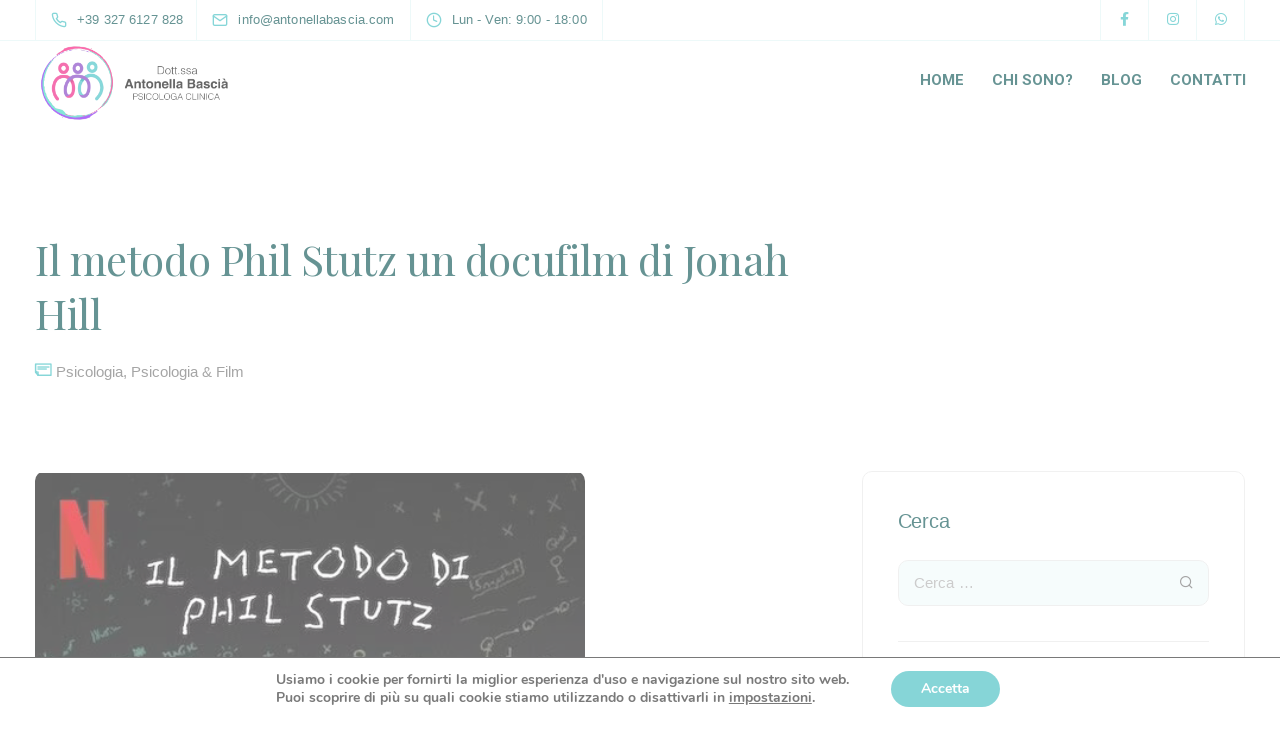

--- FILE ---
content_type: text/html; charset=UTF-8
request_url: https://antonellabascia.com/il-metodo-phil-stutz-un-docufilm-di-jonah-hill/
body_size: 70371
content:

<!DOCTYPE html>
<html lang="it-IT"
	prefix="og: https://ogp.me/ns#" >
   <head>
      <meta charset="UTF-8">
      <meta name="viewport" content="width=device-width">
      <link rel="profile" href="https://gmpg.org/xfn/11">
      <link rel="pingback" href="https://antonellabascia.com/xmlrpc.php" />
      <title>Il metodo Phil Stutz un docufilm di Jonah Hill - Antonella Bascià</title>

		<!-- All in One SEO 4.1.5.3 -->
		<meta name="description" content="Recensione In questo docufilm targato Netflix, Jonah Hill (attore e regista) racconta il metodo utilizzato dal suo terapeuta, Phil Stutz. […]" />
		<meta name="robots" content="max-image-preview:large" />
		<link rel="canonical" href="https://antonellabascia.com/il-metodo-phil-stutz-un-docufilm-di-jonah-hill/" />
		<meta property="og:locale" content="it_IT" />
		<meta property="og:site_name" content="Antonella Bascià - Dottoressa Psicologa" />
		<meta property="og:type" content="article" />
		<meta property="og:title" content="Il metodo Phil Stutz un docufilm di Jonah Hill - Antonella Bascià" />
		<meta property="og:description" content="Recensione In questo docufilm targato Netflix, Jonah Hill (attore e regista) racconta il metodo utilizzato dal suo terapeuta, Phil Stutz. […]" />
		<meta property="og:url" content="https://antonellabascia.com/il-metodo-phil-stutz-un-docufilm-di-jonah-hill/" />
		<meta property="og:image" content="https://antonellabascia.com/wp-content/uploads/2021/09/Logo-Antonella-Bascià-1.svg" />
		<meta property="og:image:secure_url" content="https://antonellabascia.com/wp-content/uploads/2021/09/Logo-Antonella-Bascià-1.svg" />
		<meta property="og:image:width" content="595.276" />
		<meta property="og:image:height" content="564.167" />
		<meta property="article:published_time" content="2023-03-08T11:32:12+00:00" />
		<meta property="article:modified_time" content="2023-03-08T11:38:44+00:00" />
		<meta name="twitter:card" content="summary" />
		<meta name="twitter:domain" content="antonellabascia.com" />
		<meta name="twitter:title" content="Il metodo Phil Stutz un docufilm di Jonah Hill - Antonella Bascià" />
		<meta name="twitter:description" content="Recensione In questo docufilm targato Netflix, Jonah Hill (attore e regista) racconta il metodo utilizzato dal suo terapeuta, Phil Stutz. […]" />
		<meta name="twitter:image" content="https://antonellabascia.com/wp-content/uploads/2021/09/Logo-Antonella-Bascià-1.svg" />
		<script type="application/ld+json" class="aioseo-schema">
			{"@context":"https:\/\/schema.org","@graph":[{"@type":"WebSite","@id":"https:\/\/antonellabascia.com\/#website","url":"https:\/\/antonellabascia.com\/","name":"Antonella Basci\u00e0","description":"Dottoressa Psicologa","inLanguage":"it-IT","publisher":{"@id":"https:\/\/antonellabascia.com\/#organization"}},{"@type":"Organization","@id":"https:\/\/antonellabascia.com\/#organization","name":"Antonella Basci\u00e0","url":"https:\/\/antonellabascia.com\/","logo":{"@type":"ImageObject","@id":"https:\/\/antonellabascia.com\/#organizationLogo","url":"https:\/\/antonellabascia.com\/wp-content\/uploads\/2021\/09\/Logo-Antonella-Bascia\u0300-1.svg"},"image":{"@id":"https:\/\/antonellabascia.com\/#organizationLogo"},"contactPoint":{"@type":"ContactPoint","telephone":"+393276127828","contactType":"Reservations"}},{"@type":"BreadcrumbList","@id":"https:\/\/antonellabascia.com\/il-metodo-phil-stutz-un-docufilm-di-jonah-hill\/#breadcrumblist","itemListElement":[{"@type":"ListItem","@id":"https:\/\/antonellabascia.com\/#listItem","position":1,"item":{"@type":"WebPage","@id":"https:\/\/antonellabascia.com\/","name":"Home","description":"Psicologa Clinica specializzata in terapie familiari, ansia sociale e trattamento dei traumi con EMDR","url":"https:\/\/antonellabascia.com\/"},"nextItem":"https:\/\/antonellabascia.com\/il-metodo-phil-stutz-un-docufilm-di-jonah-hill\/#listItem"},{"@type":"ListItem","@id":"https:\/\/antonellabascia.com\/il-metodo-phil-stutz-un-docufilm-di-jonah-hill\/#listItem","position":2,"item":{"@type":"WebPage","@id":"https:\/\/antonellabascia.com\/il-metodo-phil-stutz-un-docufilm-di-jonah-hill\/","name":"Il metodo Phil Stutz un docufilm di Jonah Hill","description":"Recensione In questo docufilm targato Netflix, Jonah Hill (attore e regista) racconta il metodo utilizzato dal suo terapeuta, Phil Stutz. [\u2026]","url":"https:\/\/antonellabascia.com\/il-metodo-phil-stutz-un-docufilm-di-jonah-hill\/"},"previousItem":"https:\/\/antonellabascia.com\/#listItem"}]},{"@type":"Person","@id":"https:\/\/antonellabascia.com\/author\/antonella\/#author","url":"https:\/\/antonellabascia.com\/author\/antonella\/","name":"Antonella Basci\u00e0","image":{"@type":"ImageObject","@id":"https:\/\/antonellabascia.com\/il-metodo-phil-stutz-un-docufilm-di-jonah-hill\/#authorImage","url":"https:\/\/secure.gravatar.com\/avatar\/3cc5c194550bdf7b3c80726b845437e6e2741b4b9a38e9b319d97bfa38116c1c?s=96&d=mm&r=g","width":96,"height":96,"caption":"Antonella Basci\u00e0"}},{"@type":"WebPage","@id":"https:\/\/antonellabascia.com\/il-metodo-phil-stutz-un-docufilm-di-jonah-hill\/#webpage","url":"https:\/\/antonellabascia.com\/il-metodo-phil-stutz-un-docufilm-di-jonah-hill\/","name":"Il metodo Phil Stutz un docufilm di Jonah Hill - Antonella Basci\u00e0","description":"Recensione In questo docufilm targato Netflix, Jonah Hill (attore e regista) racconta il metodo utilizzato dal suo terapeuta, Phil Stutz. [\u2026]","inLanguage":"it-IT","isPartOf":{"@id":"https:\/\/antonellabascia.com\/#website"},"breadcrumb":{"@id":"https:\/\/antonellabascia.com\/il-metodo-phil-stutz-un-docufilm-di-jonah-hill\/#breadcrumblist"},"author":"https:\/\/antonellabascia.com\/author\/antonella\/#author","creator":"https:\/\/antonellabascia.com\/author\/antonella\/#author","image":{"@type":"ImageObject","@id":"https:\/\/antonellabascia.com\/#mainImage","url":"https:\/\/antonellabascia.com\/wp-content\/uploads\/2023\/03\/Screenshot-2023-03-08-alle-11.50.00.png","width":550,"height":774},"primaryImageOfPage":{"@id":"https:\/\/antonellabascia.com\/il-metodo-phil-stutz-un-docufilm-di-jonah-hill\/#mainImage"},"datePublished":"2023-03-08T11:32:12+01:00","dateModified":"2023-03-08T11:38:44+01:00"},{"@type":"BlogPosting","@id":"https:\/\/antonellabascia.com\/il-metodo-phil-stutz-un-docufilm-di-jonah-hill\/#blogposting","name":"Il metodo Phil Stutz un docufilm di Jonah Hill - Antonella Basci\u00e0","description":"Recensione In questo docufilm targato Netflix, Jonah Hill (attore e regista) racconta il metodo utilizzato dal suo terapeuta, Phil Stutz. [\u2026]","inLanguage":"it-IT","headline":"Il metodo Phil Stutz un docufilm di Jonah Hill","author":{"@id":"https:\/\/antonellabascia.com\/author\/antonella\/#author"},"publisher":{"@id":"https:\/\/antonellabascia.com\/#organization"},"datePublished":"2023-03-08T11:32:12+01:00","dateModified":"2023-03-08T11:38:44+01:00","articleSection":"Psicologia, Psicologia &amp; Film, metodo stutz, psicologia &amp; film, strategie, terapia","mainEntityOfPage":{"@id":"https:\/\/antonellabascia.com\/il-metodo-phil-stutz-un-docufilm-di-jonah-hill\/#webpage"},"isPartOf":{"@id":"https:\/\/antonellabascia.com\/il-metodo-phil-stutz-un-docufilm-di-jonah-hill\/#webpage"},"image":{"@type":"ImageObject","@id":"https:\/\/antonellabascia.com\/#articleImage","url":"https:\/\/antonellabascia.com\/wp-content\/uploads\/2023\/03\/Screenshot-2023-03-08-alle-11.50.00.png","width":550,"height":774}}]}
		</script>
		<!-- All in One SEO -->

<link rel='dns-prefetch' href='//www.googletagmanager.com' />
<link rel='dns-prefetch' href='//fonts.googleapis.com' />
<link rel='preconnect' href='https://fonts.gstatic.com' crossorigin />
<link rel="alternate" type="application/rss+xml" title="Antonella Bascià &raquo; Feed" href="https://antonellabascia.com/feed/" />
<link rel="alternate" type="application/rss+xml" title="Antonella Bascià &raquo; Feed dei commenti" href="https://antonellabascia.com/comments/feed/" />
<link rel="alternate" type="application/rss+xml" title="Antonella Bascià &raquo; Il metodo Phil Stutz un docufilm di Jonah Hill Feed dei commenti" href="https://antonellabascia.com/il-metodo-phil-stutz-un-docufilm-di-jonah-hill/feed/" />
<link rel="alternate" title="oEmbed (JSON)" type="application/json+oembed" href="https://antonellabascia.com/wp-json/oembed/1.0/embed?url=https%3A%2F%2Fantonellabascia.com%2Fil-metodo-phil-stutz-un-docufilm-di-jonah-hill%2F" />
<link rel="alternate" title="oEmbed (XML)" type="text/xml+oembed" href="https://antonellabascia.com/wp-json/oembed/1.0/embed?url=https%3A%2F%2Fantonellabascia.com%2Fil-metodo-phil-stutz-un-docufilm-di-jonah-hill%2F&#038;format=xml" />
		<!-- This site uses the Google Analytics by MonsterInsights plugin v9.11.1 - Using Analytics tracking - https://www.monsterinsights.com/ -->
							<script src="//www.googletagmanager.com/gtag/js?id=G-PM59MV09MV"  data-cfasync="false" data-wpfc-render="false" async></script>
			<script data-cfasync="false" data-wpfc-render="false">
				var mi_version = '9.11.1';
				var mi_track_user = true;
				var mi_no_track_reason = '';
								var MonsterInsightsDefaultLocations = {"page_location":"https:\/\/antonellabascia.com\/il-metodo-phil-stutz-un-docufilm-di-jonah-hill\/"};
								if ( typeof MonsterInsightsPrivacyGuardFilter === 'function' ) {
					var MonsterInsightsLocations = (typeof MonsterInsightsExcludeQuery === 'object') ? MonsterInsightsPrivacyGuardFilter( MonsterInsightsExcludeQuery ) : MonsterInsightsPrivacyGuardFilter( MonsterInsightsDefaultLocations );
				} else {
					var MonsterInsightsLocations = (typeof MonsterInsightsExcludeQuery === 'object') ? MonsterInsightsExcludeQuery : MonsterInsightsDefaultLocations;
				}

								var disableStrs = [
										'ga-disable-G-PM59MV09MV',
									];

				/* Function to detect opted out users */
				function __gtagTrackerIsOptedOut() {
					for (var index = 0; index < disableStrs.length; index++) {
						if (document.cookie.indexOf(disableStrs[index] + '=true') > -1) {
							return true;
						}
					}

					return false;
				}

				/* Disable tracking if the opt-out cookie exists. */
				if (__gtagTrackerIsOptedOut()) {
					for (var index = 0; index < disableStrs.length; index++) {
						window[disableStrs[index]] = true;
					}
				}

				/* Opt-out function */
				function __gtagTrackerOptout() {
					for (var index = 0; index < disableStrs.length; index++) {
						document.cookie = disableStrs[index] + '=true; expires=Thu, 31 Dec 2099 23:59:59 UTC; path=/';
						window[disableStrs[index]] = true;
					}
				}

				if ('undefined' === typeof gaOptout) {
					function gaOptout() {
						__gtagTrackerOptout();
					}
				}
								window.dataLayer = window.dataLayer || [];

				window.MonsterInsightsDualTracker = {
					helpers: {},
					trackers: {},
				};
				if (mi_track_user) {
					function __gtagDataLayer() {
						dataLayer.push(arguments);
					}

					function __gtagTracker(type, name, parameters) {
						if (!parameters) {
							parameters = {};
						}

						if (parameters.send_to) {
							__gtagDataLayer.apply(null, arguments);
							return;
						}

						if (type === 'event') {
														parameters.send_to = monsterinsights_frontend.v4_id;
							var hookName = name;
							if (typeof parameters['event_category'] !== 'undefined') {
								hookName = parameters['event_category'] + ':' + name;
							}

							if (typeof MonsterInsightsDualTracker.trackers[hookName] !== 'undefined') {
								MonsterInsightsDualTracker.trackers[hookName](parameters);
							} else {
								__gtagDataLayer('event', name, parameters);
							}
							
						} else {
							__gtagDataLayer.apply(null, arguments);
						}
					}

					__gtagTracker('js', new Date());
					__gtagTracker('set', {
						'developer_id.dZGIzZG': true,
											});
					if ( MonsterInsightsLocations.page_location ) {
						__gtagTracker('set', MonsterInsightsLocations);
					}
										__gtagTracker('config', 'G-PM59MV09MV', {"forceSSL":"true","link_attribution":"true"} );
										window.gtag = __gtagTracker;										(function () {
						/* https://developers.google.com/analytics/devguides/collection/analyticsjs/ */
						/* ga and __gaTracker compatibility shim. */
						var noopfn = function () {
							return null;
						};
						var newtracker = function () {
							return new Tracker();
						};
						var Tracker = function () {
							return null;
						};
						var p = Tracker.prototype;
						p.get = noopfn;
						p.set = noopfn;
						p.send = function () {
							var args = Array.prototype.slice.call(arguments);
							args.unshift('send');
							__gaTracker.apply(null, args);
						};
						var __gaTracker = function () {
							var len = arguments.length;
							if (len === 0) {
								return;
							}
							var f = arguments[len - 1];
							if (typeof f !== 'object' || f === null || typeof f.hitCallback !== 'function') {
								if ('send' === arguments[0]) {
									var hitConverted, hitObject = false, action;
									if ('event' === arguments[1]) {
										if ('undefined' !== typeof arguments[3]) {
											hitObject = {
												'eventAction': arguments[3],
												'eventCategory': arguments[2],
												'eventLabel': arguments[4],
												'value': arguments[5] ? arguments[5] : 1,
											}
										}
									}
									if ('pageview' === arguments[1]) {
										if ('undefined' !== typeof arguments[2]) {
											hitObject = {
												'eventAction': 'page_view',
												'page_path': arguments[2],
											}
										}
									}
									if (typeof arguments[2] === 'object') {
										hitObject = arguments[2];
									}
									if (typeof arguments[5] === 'object') {
										Object.assign(hitObject, arguments[5]);
									}
									if ('undefined' !== typeof arguments[1].hitType) {
										hitObject = arguments[1];
										if ('pageview' === hitObject.hitType) {
											hitObject.eventAction = 'page_view';
										}
									}
									if (hitObject) {
										action = 'timing' === arguments[1].hitType ? 'timing_complete' : hitObject.eventAction;
										hitConverted = mapArgs(hitObject);
										__gtagTracker('event', action, hitConverted);
									}
								}
								return;
							}

							function mapArgs(args) {
								var arg, hit = {};
								var gaMap = {
									'eventCategory': 'event_category',
									'eventAction': 'event_action',
									'eventLabel': 'event_label',
									'eventValue': 'event_value',
									'nonInteraction': 'non_interaction',
									'timingCategory': 'event_category',
									'timingVar': 'name',
									'timingValue': 'value',
									'timingLabel': 'event_label',
									'page': 'page_path',
									'location': 'page_location',
									'title': 'page_title',
									'referrer' : 'page_referrer',
								};
								for (arg in args) {
																		if (!(!args.hasOwnProperty(arg) || !gaMap.hasOwnProperty(arg))) {
										hit[gaMap[arg]] = args[arg];
									} else {
										hit[arg] = args[arg];
									}
								}
								return hit;
							}

							try {
								f.hitCallback();
							} catch (ex) {
							}
						};
						__gaTracker.create = newtracker;
						__gaTracker.getByName = newtracker;
						__gaTracker.getAll = function () {
							return [];
						};
						__gaTracker.remove = noopfn;
						__gaTracker.loaded = true;
						window['__gaTracker'] = __gaTracker;
					})();
									} else {
										console.log("");
					(function () {
						function __gtagTracker() {
							return null;
						}

						window['__gtagTracker'] = __gtagTracker;
						window['gtag'] = __gtagTracker;
					})();
									}
			</script>
							<!-- / Google Analytics by MonsterInsights -->
		<style id='wp-img-auto-sizes-contain-inline-css'>
img:is([sizes=auto i],[sizes^="auto," i]){contain-intrinsic-size:3000px 1500px}
/*# sourceURL=wp-img-auto-sizes-contain-inline-css */
</style>
<link rel='stylesheet' id='wsp-main-style-css' href='https://antonellabascia.com/wp-content/plugins/wp-smart-preloader/assets/css/wsp-front-preloader.css?ver=1.14' media='all' />
<link rel='stylesheet' id='wsp-style-css' href='https://antonellabascia.com/wp-content/plugins/wp-smart-preloader/assets/css/wsp-smart-preload-style.css?ver=1.14' media='all' />
<style id='wp-emoji-styles-inline-css'>

	img.wp-smiley, img.emoji {
		display: inline !important;
		border: none !important;
		box-shadow: none !important;
		height: 1em !important;
		width: 1em !important;
		margin: 0 0.07em !important;
		vertical-align: -0.1em !important;
		background: none !important;
		padding: 0 !important;
	}
/*# sourceURL=wp-emoji-styles-inline-css */
</style>
<style id='wp-block-library-inline-css'>
:root{--wp-block-synced-color:#7a00df;--wp-block-synced-color--rgb:122,0,223;--wp-bound-block-color:var(--wp-block-synced-color);--wp-editor-canvas-background:#ddd;--wp-admin-theme-color:#007cba;--wp-admin-theme-color--rgb:0,124,186;--wp-admin-theme-color-darker-10:#006ba1;--wp-admin-theme-color-darker-10--rgb:0,107,160.5;--wp-admin-theme-color-darker-20:#005a87;--wp-admin-theme-color-darker-20--rgb:0,90,135;--wp-admin-border-width-focus:2px}@media (min-resolution:192dpi){:root{--wp-admin-border-width-focus:1.5px}}.wp-element-button{cursor:pointer}:root .has-very-light-gray-background-color{background-color:#eee}:root .has-very-dark-gray-background-color{background-color:#313131}:root .has-very-light-gray-color{color:#eee}:root .has-very-dark-gray-color{color:#313131}:root .has-vivid-green-cyan-to-vivid-cyan-blue-gradient-background{background:linear-gradient(135deg,#00d084,#0693e3)}:root .has-purple-crush-gradient-background{background:linear-gradient(135deg,#34e2e4,#4721fb 50%,#ab1dfe)}:root .has-hazy-dawn-gradient-background{background:linear-gradient(135deg,#faaca8,#dad0ec)}:root .has-subdued-olive-gradient-background{background:linear-gradient(135deg,#fafae1,#67a671)}:root .has-atomic-cream-gradient-background{background:linear-gradient(135deg,#fdd79a,#004a59)}:root .has-nightshade-gradient-background{background:linear-gradient(135deg,#330968,#31cdcf)}:root .has-midnight-gradient-background{background:linear-gradient(135deg,#020381,#2874fc)}:root{--wp--preset--font-size--normal:16px;--wp--preset--font-size--huge:42px}.has-regular-font-size{font-size:1em}.has-larger-font-size{font-size:2.625em}.has-normal-font-size{font-size:var(--wp--preset--font-size--normal)}.has-huge-font-size{font-size:var(--wp--preset--font-size--huge)}.has-text-align-center{text-align:center}.has-text-align-left{text-align:left}.has-text-align-right{text-align:right}.has-fit-text{white-space:nowrap!important}#end-resizable-editor-section{display:none}.aligncenter{clear:both}.items-justified-left{justify-content:flex-start}.items-justified-center{justify-content:center}.items-justified-right{justify-content:flex-end}.items-justified-space-between{justify-content:space-between}.screen-reader-text{border:0;clip-path:inset(50%);height:1px;margin:-1px;overflow:hidden;padding:0;position:absolute;width:1px;word-wrap:normal!important}.screen-reader-text:focus{background-color:#ddd;clip-path:none;color:#444;display:block;font-size:1em;height:auto;left:5px;line-height:normal;padding:15px 23px 14px;text-decoration:none;top:5px;width:auto;z-index:100000}html :where(.has-border-color){border-style:solid}html :where([style*=border-top-color]){border-top-style:solid}html :where([style*=border-right-color]){border-right-style:solid}html :where([style*=border-bottom-color]){border-bottom-style:solid}html :where([style*=border-left-color]){border-left-style:solid}html :where([style*=border-width]){border-style:solid}html :where([style*=border-top-width]){border-top-style:solid}html :where([style*=border-right-width]){border-right-style:solid}html :where([style*=border-bottom-width]){border-bottom-style:solid}html :where([style*=border-left-width]){border-left-style:solid}html :where(img[class*=wp-image-]){height:auto;max-width:100%}:where(figure){margin:0 0 1em}html :where(.is-position-sticky){--wp-admin--admin-bar--position-offset:var(--wp-admin--admin-bar--height,0px)}@media screen and (max-width:600px){html :where(.is-position-sticky){--wp-admin--admin-bar--position-offset:0px}}

/*# sourceURL=wp-block-library-inline-css */
</style><style id='wp-block-image-inline-css'>
.wp-block-image>a,.wp-block-image>figure>a{display:inline-block}.wp-block-image img{box-sizing:border-box;height:auto;max-width:100%;vertical-align:bottom}@media not (prefers-reduced-motion){.wp-block-image img.hide{visibility:hidden}.wp-block-image img.show{animation:show-content-image .4s}}.wp-block-image[style*=border-radius] img,.wp-block-image[style*=border-radius]>a{border-radius:inherit}.wp-block-image.has-custom-border img{box-sizing:border-box}.wp-block-image.aligncenter{text-align:center}.wp-block-image.alignfull>a,.wp-block-image.alignwide>a{width:100%}.wp-block-image.alignfull img,.wp-block-image.alignwide img{height:auto;width:100%}.wp-block-image .aligncenter,.wp-block-image .alignleft,.wp-block-image .alignright,.wp-block-image.aligncenter,.wp-block-image.alignleft,.wp-block-image.alignright{display:table}.wp-block-image .aligncenter>figcaption,.wp-block-image .alignleft>figcaption,.wp-block-image .alignright>figcaption,.wp-block-image.aligncenter>figcaption,.wp-block-image.alignleft>figcaption,.wp-block-image.alignright>figcaption{caption-side:bottom;display:table-caption}.wp-block-image .alignleft{float:left;margin:.5em 1em .5em 0}.wp-block-image .alignright{float:right;margin:.5em 0 .5em 1em}.wp-block-image .aligncenter{margin-left:auto;margin-right:auto}.wp-block-image :where(figcaption){margin-bottom:1em;margin-top:.5em}.wp-block-image.is-style-circle-mask img{border-radius:9999px}@supports ((-webkit-mask-image:none) or (mask-image:none)) or (-webkit-mask-image:none){.wp-block-image.is-style-circle-mask img{border-radius:0;-webkit-mask-image:url('data:image/svg+xml;utf8,<svg viewBox="0 0 100 100" xmlns="http://www.w3.org/2000/svg"><circle cx="50" cy="50" r="50"/></svg>');mask-image:url('data:image/svg+xml;utf8,<svg viewBox="0 0 100 100" xmlns="http://www.w3.org/2000/svg"><circle cx="50" cy="50" r="50"/></svg>');mask-mode:alpha;-webkit-mask-position:center;mask-position:center;-webkit-mask-repeat:no-repeat;mask-repeat:no-repeat;-webkit-mask-size:contain;mask-size:contain}}:root :where(.wp-block-image.is-style-rounded img,.wp-block-image .is-style-rounded img){border-radius:9999px}.wp-block-image figure{margin:0}.wp-lightbox-container{display:flex;flex-direction:column;position:relative}.wp-lightbox-container img{cursor:zoom-in}.wp-lightbox-container img:hover+button{opacity:1}.wp-lightbox-container button{align-items:center;backdrop-filter:blur(16px) saturate(180%);background-color:#5a5a5a40;border:none;border-radius:4px;cursor:zoom-in;display:flex;height:20px;justify-content:center;opacity:0;padding:0;position:absolute;right:16px;text-align:center;top:16px;width:20px;z-index:100}@media not (prefers-reduced-motion){.wp-lightbox-container button{transition:opacity .2s ease}}.wp-lightbox-container button:focus-visible{outline:3px auto #5a5a5a40;outline:3px auto -webkit-focus-ring-color;outline-offset:3px}.wp-lightbox-container button:hover{cursor:pointer;opacity:1}.wp-lightbox-container button:focus{opacity:1}.wp-lightbox-container button:focus,.wp-lightbox-container button:hover,.wp-lightbox-container button:not(:hover):not(:active):not(.has-background){background-color:#5a5a5a40;border:none}.wp-lightbox-overlay{box-sizing:border-box;cursor:zoom-out;height:100vh;left:0;overflow:hidden;position:fixed;top:0;visibility:hidden;width:100%;z-index:100000}.wp-lightbox-overlay .close-button{align-items:center;cursor:pointer;display:flex;justify-content:center;min-height:40px;min-width:40px;padding:0;position:absolute;right:calc(env(safe-area-inset-right) + 16px);top:calc(env(safe-area-inset-top) + 16px);z-index:5000000}.wp-lightbox-overlay .close-button:focus,.wp-lightbox-overlay .close-button:hover,.wp-lightbox-overlay .close-button:not(:hover):not(:active):not(.has-background){background:none;border:none}.wp-lightbox-overlay .lightbox-image-container{height:var(--wp--lightbox-container-height);left:50%;overflow:hidden;position:absolute;top:50%;transform:translate(-50%,-50%);transform-origin:top left;width:var(--wp--lightbox-container-width);z-index:9999999999}.wp-lightbox-overlay .wp-block-image{align-items:center;box-sizing:border-box;display:flex;height:100%;justify-content:center;margin:0;position:relative;transform-origin:0 0;width:100%;z-index:3000000}.wp-lightbox-overlay .wp-block-image img{height:var(--wp--lightbox-image-height);min-height:var(--wp--lightbox-image-height);min-width:var(--wp--lightbox-image-width);width:var(--wp--lightbox-image-width)}.wp-lightbox-overlay .wp-block-image figcaption{display:none}.wp-lightbox-overlay button{background:none;border:none}.wp-lightbox-overlay .scrim{background-color:#fff;height:100%;opacity:.9;position:absolute;width:100%;z-index:2000000}.wp-lightbox-overlay.active{visibility:visible}@media not (prefers-reduced-motion){.wp-lightbox-overlay.active{animation:turn-on-visibility .25s both}.wp-lightbox-overlay.active img{animation:turn-on-visibility .35s both}.wp-lightbox-overlay.show-closing-animation:not(.active){animation:turn-off-visibility .35s both}.wp-lightbox-overlay.show-closing-animation:not(.active) img{animation:turn-off-visibility .25s both}.wp-lightbox-overlay.zoom.active{animation:none;opacity:1;visibility:visible}.wp-lightbox-overlay.zoom.active .lightbox-image-container{animation:lightbox-zoom-in .4s}.wp-lightbox-overlay.zoom.active .lightbox-image-container img{animation:none}.wp-lightbox-overlay.zoom.active .scrim{animation:turn-on-visibility .4s forwards}.wp-lightbox-overlay.zoom.show-closing-animation:not(.active){animation:none}.wp-lightbox-overlay.zoom.show-closing-animation:not(.active) .lightbox-image-container{animation:lightbox-zoom-out .4s}.wp-lightbox-overlay.zoom.show-closing-animation:not(.active) .lightbox-image-container img{animation:none}.wp-lightbox-overlay.zoom.show-closing-animation:not(.active) .scrim{animation:turn-off-visibility .4s forwards}}@keyframes show-content-image{0%{visibility:hidden}99%{visibility:hidden}to{visibility:visible}}@keyframes turn-on-visibility{0%{opacity:0}to{opacity:1}}@keyframes turn-off-visibility{0%{opacity:1;visibility:visible}99%{opacity:0;visibility:visible}to{opacity:0;visibility:hidden}}@keyframes lightbox-zoom-in{0%{transform:translate(calc((-100vw + var(--wp--lightbox-scrollbar-width))/2 + var(--wp--lightbox-initial-left-position)),calc(-50vh + var(--wp--lightbox-initial-top-position))) scale(var(--wp--lightbox-scale))}to{transform:translate(-50%,-50%) scale(1)}}@keyframes lightbox-zoom-out{0%{transform:translate(-50%,-50%) scale(1);visibility:visible}99%{visibility:visible}to{transform:translate(calc((-100vw + var(--wp--lightbox-scrollbar-width))/2 + var(--wp--lightbox-initial-left-position)),calc(-50vh + var(--wp--lightbox-initial-top-position))) scale(var(--wp--lightbox-scale));visibility:hidden}}
/*# sourceURL=https://antonellabascia.com/wp-includes/blocks/image/style.min.css */
</style>
<style id='wp-block-list-inline-css'>
ol,ul{box-sizing:border-box}:root :where(.wp-block-list.has-background){padding:1.25em 2.375em}
/*# sourceURL=https://antonellabascia.com/wp-includes/blocks/list/style.min.css */
</style>
<style id='wp-block-group-inline-css'>
.wp-block-group{box-sizing:border-box}:where(.wp-block-group.wp-block-group-is-layout-constrained){position:relative}
/*# sourceURL=https://antonellabascia.com/wp-includes/blocks/group/style.min.css */
</style>
<style id='global-styles-inline-css'>
:root{--wp--preset--aspect-ratio--square: 1;--wp--preset--aspect-ratio--4-3: 4/3;--wp--preset--aspect-ratio--3-4: 3/4;--wp--preset--aspect-ratio--3-2: 3/2;--wp--preset--aspect-ratio--2-3: 2/3;--wp--preset--aspect-ratio--16-9: 16/9;--wp--preset--aspect-ratio--9-16: 9/16;--wp--preset--color--black: #000000;--wp--preset--color--cyan-bluish-gray: #abb8c3;--wp--preset--color--white: #ffffff;--wp--preset--color--pale-pink: #f78da7;--wp--preset--color--vivid-red: #cf2e2e;--wp--preset--color--luminous-vivid-orange: #ff6900;--wp--preset--color--luminous-vivid-amber: #fcb900;--wp--preset--color--light-green-cyan: #7bdcb5;--wp--preset--color--vivid-green-cyan: #00d084;--wp--preset--color--pale-cyan-blue: #8ed1fc;--wp--preset--color--vivid-cyan-blue: #0693e3;--wp--preset--color--vivid-purple: #9b51e0;--wp--preset--gradient--vivid-cyan-blue-to-vivid-purple: linear-gradient(135deg,rgb(6,147,227) 0%,rgb(155,81,224) 100%);--wp--preset--gradient--light-green-cyan-to-vivid-green-cyan: linear-gradient(135deg,rgb(122,220,180) 0%,rgb(0,208,130) 100%);--wp--preset--gradient--luminous-vivid-amber-to-luminous-vivid-orange: linear-gradient(135deg,rgb(252,185,0) 0%,rgb(255,105,0) 100%);--wp--preset--gradient--luminous-vivid-orange-to-vivid-red: linear-gradient(135deg,rgb(255,105,0) 0%,rgb(207,46,46) 100%);--wp--preset--gradient--very-light-gray-to-cyan-bluish-gray: linear-gradient(135deg,rgb(238,238,238) 0%,rgb(169,184,195) 100%);--wp--preset--gradient--cool-to-warm-spectrum: linear-gradient(135deg,rgb(74,234,220) 0%,rgb(151,120,209) 20%,rgb(207,42,186) 40%,rgb(238,44,130) 60%,rgb(251,105,98) 80%,rgb(254,248,76) 100%);--wp--preset--gradient--blush-light-purple: linear-gradient(135deg,rgb(255,206,236) 0%,rgb(152,150,240) 100%);--wp--preset--gradient--blush-bordeaux: linear-gradient(135deg,rgb(254,205,165) 0%,rgb(254,45,45) 50%,rgb(107,0,62) 100%);--wp--preset--gradient--luminous-dusk: linear-gradient(135deg,rgb(255,203,112) 0%,rgb(199,81,192) 50%,rgb(65,88,208) 100%);--wp--preset--gradient--pale-ocean: linear-gradient(135deg,rgb(255,245,203) 0%,rgb(182,227,212) 50%,rgb(51,167,181) 100%);--wp--preset--gradient--electric-grass: linear-gradient(135deg,rgb(202,248,128) 0%,rgb(113,206,126) 100%);--wp--preset--gradient--midnight: linear-gradient(135deg,rgb(2,3,129) 0%,rgb(40,116,252) 100%);--wp--preset--font-size--small: 13px;--wp--preset--font-size--medium: 20px;--wp--preset--font-size--large: 36px;--wp--preset--font-size--x-large: 42px;--wp--preset--spacing--20: 0.44rem;--wp--preset--spacing--30: 0.67rem;--wp--preset--spacing--40: 1rem;--wp--preset--spacing--50: 1.5rem;--wp--preset--spacing--60: 2.25rem;--wp--preset--spacing--70: 3.38rem;--wp--preset--spacing--80: 5.06rem;--wp--preset--shadow--natural: 6px 6px 9px rgba(0, 0, 0, 0.2);--wp--preset--shadow--deep: 12px 12px 50px rgba(0, 0, 0, 0.4);--wp--preset--shadow--sharp: 6px 6px 0px rgba(0, 0, 0, 0.2);--wp--preset--shadow--outlined: 6px 6px 0px -3px rgb(255, 255, 255), 6px 6px rgb(0, 0, 0);--wp--preset--shadow--crisp: 6px 6px 0px rgb(0, 0, 0);}:where(.is-layout-flex){gap: 0.5em;}:where(.is-layout-grid){gap: 0.5em;}body .is-layout-flex{display: flex;}.is-layout-flex{flex-wrap: wrap;align-items: center;}.is-layout-flex > :is(*, div){margin: 0;}body .is-layout-grid{display: grid;}.is-layout-grid > :is(*, div){margin: 0;}:where(.wp-block-columns.is-layout-flex){gap: 2em;}:where(.wp-block-columns.is-layout-grid){gap: 2em;}:where(.wp-block-post-template.is-layout-flex){gap: 1.25em;}:where(.wp-block-post-template.is-layout-grid){gap: 1.25em;}.has-black-color{color: var(--wp--preset--color--black) !important;}.has-cyan-bluish-gray-color{color: var(--wp--preset--color--cyan-bluish-gray) !important;}.has-white-color{color: var(--wp--preset--color--white) !important;}.has-pale-pink-color{color: var(--wp--preset--color--pale-pink) !important;}.has-vivid-red-color{color: var(--wp--preset--color--vivid-red) !important;}.has-luminous-vivid-orange-color{color: var(--wp--preset--color--luminous-vivid-orange) !important;}.has-luminous-vivid-amber-color{color: var(--wp--preset--color--luminous-vivid-amber) !important;}.has-light-green-cyan-color{color: var(--wp--preset--color--light-green-cyan) !important;}.has-vivid-green-cyan-color{color: var(--wp--preset--color--vivid-green-cyan) !important;}.has-pale-cyan-blue-color{color: var(--wp--preset--color--pale-cyan-blue) !important;}.has-vivid-cyan-blue-color{color: var(--wp--preset--color--vivid-cyan-blue) !important;}.has-vivid-purple-color{color: var(--wp--preset--color--vivid-purple) !important;}.has-black-background-color{background-color: var(--wp--preset--color--black) !important;}.has-cyan-bluish-gray-background-color{background-color: var(--wp--preset--color--cyan-bluish-gray) !important;}.has-white-background-color{background-color: var(--wp--preset--color--white) !important;}.has-pale-pink-background-color{background-color: var(--wp--preset--color--pale-pink) !important;}.has-vivid-red-background-color{background-color: var(--wp--preset--color--vivid-red) !important;}.has-luminous-vivid-orange-background-color{background-color: var(--wp--preset--color--luminous-vivid-orange) !important;}.has-luminous-vivid-amber-background-color{background-color: var(--wp--preset--color--luminous-vivid-amber) !important;}.has-light-green-cyan-background-color{background-color: var(--wp--preset--color--light-green-cyan) !important;}.has-vivid-green-cyan-background-color{background-color: var(--wp--preset--color--vivid-green-cyan) !important;}.has-pale-cyan-blue-background-color{background-color: var(--wp--preset--color--pale-cyan-blue) !important;}.has-vivid-cyan-blue-background-color{background-color: var(--wp--preset--color--vivid-cyan-blue) !important;}.has-vivid-purple-background-color{background-color: var(--wp--preset--color--vivid-purple) !important;}.has-black-border-color{border-color: var(--wp--preset--color--black) !important;}.has-cyan-bluish-gray-border-color{border-color: var(--wp--preset--color--cyan-bluish-gray) !important;}.has-white-border-color{border-color: var(--wp--preset--color--white) !important;}.has-pale-pink-border-color{border-color: var(--wp--preset--color--pale-pink) !important;}.has-vivid-red-border-color{border-color: var(--wp--preset--color--vivid-red) !important;}.has-luminous-vivid-orange-border-color{border-color: var(--wp--preset--color--luminous-vivid-orange) !important;}.has-luminous-vivid-amber-border-color{border-color: var(--wp--preset--color--luminous-vivid-amber) !important;}.has-light-green-cyan-border-color{border-color: var(--wp--preset--color--light-green-cyan) !important;}.has-vivid-green-cyan-border-color{border-color: var(--wp--preset--color--vivid-green-cyan) !important;}.has-pale-cyan-blue-border-color{border-color: var(--wp--preset--color--pale-cyan-blue) !important;}.has-vivid-cyan-blue-border-color{border-color: var(--wp--preset--color--vivid-cyan-blue) !important;}.has-vivid-purple-border-color{border-color: var(--wp--preset--color--vivid-purple) !important;}.has-vivid-cyan-blue-to-vivid-purple-gradient-background{background: var(--wp--preset--gradient--vivid-cyan-blue-to-vivid-purple) !important;}.has-light-green-cyan-to-vivid-green-cyan-gradient-background{background: var(--wp--preset--gradient--light-green-cyan-to-vivid-green-cyan) !important;}.has-luminous-vivid-amber-to-luminous-vivid-orange-gradient-background{background: var(--wp--preset--gradient--luminous-vivid-amber-to-luminous-vivid-orange) !important;}.has-luminous-vivid-orange-to-vivid-red-gradient-background{background: var(--wp--preset--gradient--luminous-vivid-orange-to-vivid-red) !important;}.has-very-light-gray-to-cyan-bluish-gray-gradient-background{background: var(--wp--preset--gradient--very-light-gray-to-cyan-bluish-gray) !important;}.has-cool-to-warm-spectrum-gradient-background{background: var(--wp--preset--gradient--cool-to-warm-spectrum) !important;}.has-blush-light-purple-gradient-background{background: var(--wp--preset--gradient--blush-light-purple) !important;}.has-blush-bordeaux-gradient-background{background: var(--wp--preset--gradient--blush-bordeaux) !important;}.has-luminous-dusk-gradient-background{background: var(--wp--preset--gradient--luminous-dusk) !important;}.has-pale-ocean-gradient-background{background: var(--wp--preset--gradient--pale-ocean) !important;}.has-electric-grass-gradient-background{background: var(--wp--preset--gradient--electric-grass) !important;}.has-midnight-gradient-background{background: var(--wp--preset--gradient--midnight) !important;}.has-small-font-size{font-size: var(--wp--preset--font-size--small) !important;}.has-medium-font-size{font-size: var(--wp--preset--font-size--medium) !important;}.has-large-font-size{font-size: var(--wp--preset--font-size--large) !important;}.has-x-large-font-size{font-size: var(--wp--preset--font-size--x-large) !important;}
/*# sourceURL=global-styles-inline-css */
</style>

<style id='classic-theme-styles-inline-css'>
/*! This file is auto-generated */
.wp-block-button__link{color:#fff;background-color:#32373c;border-radius:9999px;box-shadow:none;text-decoration:none;padding:calc(.667em + 2px) calc(1.333em + 2px);font-size:1.125em}.wp-block-file__button{background:#32373c;color:#fff;text-decoration:none}
/*# sourceURL=/wp-includes/css/classic-themes.min.css */
</style>
<link rel='stylesheet' id='contact-form-7-css' href='https://antonellabascia.com/wp-content/plugins/contact-form-7/includes/css/styles.css?ver=5.4.2' media='all' />
<link rel='stylesheet' id='bootstrap-css' href='https://antonellabascia.com/wp-content/themes/sway/core/assets/css/bootstrap.min.css?ver=1.8' media='all' />
<link rel='stylesheet' id='keydesign-style-css' href='https://antonellabascia.com/wp-content/themes/sway/style.css?ver=1.8' media='all' />
<link rel='stylesheet' id='kd-addon-style-css' href='https://antonellabascia.com/wp-content/plugins/keydesign-addon/assets/css/kd_vc_front.css' media='all' />
<style id='kd-addon-style-inline-css'>
#wrapper .wp-block-search__button,.key-icon-box .ib-badge,.feature-sections-wrapper .play-video .sway-play,.modal-content-contact .redux-social-media-list .fab,.hover_outline_primary:hover .iconita,.kd-icon-list .kd-icon-list-item a:hover,.white-button-form .wpcf7 .wpcf7-submit,.kd-side-panel .panel-close:hover .fa,.topbar #menu-topbar-menu li a:hover,.btn-hover-1 .tt_button:hover .iconita,.side-content-title-label,.background-dropdown-effect .navbar-nav .menu-item-has-children .dropdown-menu a:hover,.business-info-wrapper i,.keydesign-cart .badge,.header-wishlist .badge,.keydesign-cart ul.cart_list li a.kd_checkout_btn:hover,.keydesign-cart ul.cart_list li a.kd_cart_btn:hover,.container .rw-author-details h5,.topbar-phone a:hover,.topbar-email a:hover,.transparent-navigation #menu-topbar-menu li a:hover,.transparent-navigation .navbar.navbar-default .topbar-phone a:hover,.transparent-navigation .navbar.navbar-default .topbar-email a:hover,.tt_button.second-style .iconita,.blog-social-sharing a:hover,.blog-social-sharing a:hover i,#single-page #comments input[type="submit"]:hover,.tt_button.tt_secondary_button,.tt_button.tt_secondary_button .iconita,.team-carousel .owl-item .team-member.design-creative .team-socials a,.format-quote .entry-wrapper:before,.blog-single-title a:hover,.upper-footer i:hover,.wpb-js-composer .vc_tta-container .vc_tta-tabs.vc_tta-tabs-position-left .vc_tta-tab a:hover,.back-to-top,.back-to-top .fa,.pricing-options-container .pricing-option-text.with-tooltip:before,.owl-nav div.owl-next,.owl-nav div.owl-prev,.post .entry-categories a,.portfolio .entry-categories a,.tags a,.tagcloud a,.tags-label,.wpb-js-composer .vc_tta-container .vc_tta-tabs.vc_tta-tabs-position-left .vc_tta-tab.vc_active a,.wpb-js-composer .vc_tta-container .vc_tta-tabs.vc_tta-tabs-position-right .vc_tta-tab a:hover,#landing-page .demos-section .kd-photobox:hover h5,#landing-page .demos-section .kd-photobox h5:after,.wpb-js-composer .vc_tta-container .vc_tta-tabs.vc_tta-tabs-position-right .vc_tta-tab.vc_active a,footer.underline-effect .textwidget a:hover,.kd-price-block .pb-price,.blog_widget.widget_categories ul li a:hover,.team-member.design-classic .kd-team-contact a:hover,#commentform #submit:hover,.kd-panel-subtitle ul>li:before,.kd-panel-subtitle ol>li:before,.tab-text-container ul>li:before,.wpb_text_column ul>li:before,.menubar #main-menu .navbar-nav .mega-menu.menu-item-has-children .dropdown > a,.modal-content-contact .redux-social-media-list i:hover,.related-content .portfolio .post-link:hover,.related-content .portfolio h5 a:hover,#posts-content .post-link:hover,.vc_grid-item-mini .blog-detailed-grid .vc_gitem-post-data.vc_gitem-post-data-source-post_date p:before,.vc_grid-item-mini .blog-detailed-grid .vc_gitem-post-data.vc_gitem-post-data-source-post_date div:before,#posts-content.blog-detailed-grid .entry-meta a:hover,.large-counter .kd_counter_units,.footer_widget .redux-social-media-list i,#single-page .bbp-login-form .user-submit:hover,.menubar #main-menu .navbar-nav .mega-menu.menu-item-has-children .dropdown:hover > a,.kd-photobox .phb-content.text-left .phb-btncontainer a.phb-simple-link,.key-icon-box:hover .ib-link a,.footer-bar .footer-nav-menu ul li a:hover,#popup-modal .close:hover,body.maintenance-mode .container h2,.wpb-js-composer .vc_tta-container .vc_tta.vc_tta-style-classic.vc_tta-tabs-position-top .vc_tta-tabs-container .vc_tta-tabs-list li a:hover,blockquote:before,.feature-sections-wrapper .feature-sections-tabs .nav-tabs a:hover i,.feature-sections-wrapper .feature-sections-tabs .nav-tabs li.active a i,.port-prev.tt_button,.port-next.tt_button,.upper-footer .socials-widget a:hover .fa,.footer_widget ul a:hover,span.bbp-admin-links a:hover,#bbpress-forums #bbp-single-user-details #bbp-user-navigation a:hover,.vc_grid-item-mini .vc_gitem-post-data.vc_gitem-post-data-source-post_date div:before,.vc_grid-item-mini .vc_gitem-post-data.vc_gitem-post-data-source-post_author a:before,.testimonials.slider.with-image .tt-container .author,.vc_grid-item-mini .blog-detailed-grid .vc_btn3-container:hover a,.feature-sections-wrapper .feature-sections-tabs .nav-tabs a:hover,.topbar-lang-switcher ul li a:hover span,.feature-sections-wrapper .feature-sections-tabs .nav-tabs li.active a,div.bbp-breadcrumb a:hover,#bbpress-forums div.bbp-topic-author a.bbp-author-name,#bbpress-forums div.bbp-reply-author a.bbp-author-name,.kd_pie_chart .kd-piechart-icon,.breadcrumbs a:hover,.es-accordion .es-speaker-container .es-speaker-name,.row .vc_toggle_size_md.vc_toggle_simple .vc_toggle_title:hover h4,.row .vc_toggle_size_md.vc_toggle_default .vc_toggle_title:hover h4,.team-member.design-minimal .team-socials a,.wpb-js-composer .vc_tta-container .vc_tta-color-white.vc_tta-style-modern .vc_tta-tab.vc_active a,.tcards_header .tcards-name,.team-member.design-two:hover .team-socials .fab:hover,.team-member.design-two .team-socials .fab:hover,.content-area .vc_basic_grid .vc_grid .blog-detailed-grid .vc_gitem-post-category-name a,.navbar-nav li.dropdown:hover .dropdown-menu:hover li a:hover,.portfolio-meta.share-meta .fa:hover,.blog_widget ul li a:hover,.blog_widget ol li a:hover,#posts-content .entry-meta a:hover,.keydesign-cart:hover .cart-icon,.kd_counter_units,#comments input[type="submit"],.search-submit:hover,.blog-single-content .tags a,.lower-footer a:hover,#posts-content .post .blog-single-title a:hover,#posts-content.blog-minimal-list .blog-single-title a:hover,#posts-content.blog-img-left-list .blog-single-title a:hover,.socials-widget a:hover .fa,.socials-widget a:hover,#customizer .sway-tooltip,.footer_widget .menu li a:hover,.row .vc_toggle_size_md.vc_toggle_simple .vc_toggle_title:hover h4,#single-page .single-page-content .widget ul li a:hover,#comments .reply a:hover,#comments .comment-meta a:hover,#kd-slider .secondary_slider,#single-page .single-page-content .widget ul li.current-menu-item a,.team-socials .fa:hover,#posts-content .post .tt_button:hover .fa,#posts-content .post .tt_button:hover,.pricing-table .tt_button,.topbar-phone .iconsmind-Telephone ,.topbar-email .iconsmind-Mail,.modal-content-contact .key-icon-box .service-heading a:hover,.pricing-table.active .tt_button:hover,.footer-business-content a:hover,.vc_grid-item-mini .vc_gitem-zone .vc_btn3.vc_btn3-style-custom,.star-rating span,.es-accordion .es-heading h4 a:hover,.keydesign-cart ul.product_list_widget .cart-item:hover,#customizer .options a:hover i,#customizer .options a:hover,#single-page input[type="submit"]:hover,#posts-content .post input[type="submit"]:hover,#comments .reply a:hover,.meta-content .tags a:hover,.navigation.pagination .next,.navigation.pagination .prev,.product_meta a:hover,.tags a:hover,.tagcloud a:hover,.tt_button.second-style,.lower-footer .pull-right a:hover,.section .wpcf7-mail-sent-ok,.blog-header-form .wpcf7-mail-sent-ok,.upper-footer .modal-menu-item,.video-socials a:hover .fa,.kd_pie_chart .pc-link a:hover,.vc_grid-item-mini .vc_gitem_row .vc_gitem-col h4:hover,.fa,.far,.fas,.fab,.wpcf7 .wpcf7-submit:hover,.contact .wpcf7-response-output,.video-bg .secondary-button:hover,#headerbg li a.active,#headerbg li a.active:hover,.footer-nav a:hover ,.wpb_wrapper .menu a:hover ,.text-danger,.blog_widget ul li a:before,.pricing i,.content-area .vc_grid .vc_gitem-zone-c .vc_general,code,.subscribe-form header .wpcf7-submit,#posts-content .page-content ul li:before,.chart-content .nc-icon-outline,.chart,.row .vc_custom_heading a:hover,.secondary-button-inverse,.primary-button.button-inverse:hover,.primary-button,a,.services-list a:hover,.kd-process-steps .pss-step-number span,.navbar-default .navbar-nav > .active > a,.pss-link a:hover,.content-area .vc_grid-filter>.vc_grid-filter-item:hover>span,.kd_number_string,.featured_content_parent .active-elem h4,.contact-map-container .toggle-map:hover .fa,.contact-map-container .toggle-map:hover,.testimonials.slider .tt-container:before,.tt_button:hover,div.wpforms-container-full .wpforms-form input[type=submit]:hover,div.wpforms-container-full .wpforms-form button[type=submit]:hover,.nc-icon-outline,.phb-simple-link:hover,.content-area .vc_grid-item-mini:hover .vc_gitem-zone-c .vc_gitem_row .vc_gitem-col h4,.kd-title-label .kd-title-label-transparent,.wpb_text_column ol>li:before,.wpb_text_column ul>li:before,.key-icon-box .ib-link a:hover,.content-area .vc_grid-item-mini .vc_gitem-zone-c .vc_gitem_row .vc_gitem-col h4:after,.content-area .vc_grid-filter>.vc_grid-filter-item.vc_active>span,.features-tabs li.active .tab-title,.wp-block-button .wp-block-button__link:hover,.wp-block-archives li a:hover,.wp-block-categories.wp-block-categories-list li a:hover,.cb-container .cb-img-area i,.kd-counter-icon i,.features-tabs .tab-controls li i,.key-icon-box i,.business-info-wrapper .toggle-map-info,.process-icon i,.blog_widget.widget_product_categories ul li a:hover,.kd-progress-icon i,.side-content-wrapper i.section-icon {color: #36BABD;}.back-to-top.scroll-position-style circle {stroke: #36BABD;}.shipping-calculator-form .button:hover,.single-product.woocommerce span.onsale,#yith-quick-view-modal #yith-quick-view-close:hover,.woocommerce ul.products li.product.woo-detailed-style:hover .woo-entry-wrapper a.woocommerce-LoopProduct-link,.woocommerce ul.products li.product .categories a:hover,.woocommerce-page ul.products li.product.woo-minimal-style .button,.woocommerce-page ul.products li.product.woo-minimal-style .added_to_cart,.woocommerce nav.woocommerce-pagination ul li a:hover,.woocommerce-wishlist #single-page table.cart .button:hover,.woocommerce ul.products li.product h2:hover,.keydesign-cart .buttons .btn,.woocommerce .keydesign-cart .buttons .btn,.woocommerce #respond input#submit:hover,.woocommerce-page ul.products li.product.woo-minimal-style .button:hover,.woocommerce-page ul.products li.product.woo-minimal-style .added_to_cart:hover,.woocommerce .keydesign-cart ul.product_list_widget .cart-item:hover,.woocommerce-cart#single-page table.cart .product-name a:hover,.woocommerce-review-link:hover,.woocommerce-cart #single-page table.cart td a:hover,.woocommerce-wishlist #single-page table.cart td a:hover,.woocommerce ul.products li.product h3:hover {color: #36BABD;}.kd-process-steps.process-number-template .process-text-link:hover,.kd-process-steps.process-number-template ul li:hover .pss-step-number span,.btn-hover-2 .tt_button.hover_solid_white:hover .iconita,.btn-hover-2 .tt_button.hover_solid_white:hover,.btn-hover-2 .tt_button.hover_outline_white:hover .iconita,.btn-hover-2 .tt_button.hover_outline_white:hover,.navbar.navbar-default .menubar .navbar-nav .active > a {color: #36BABD!important;}.content-area .vc_gitem-animate-scaleRotateIn .vc_gitem-zone-b {background-color: #36BABD!important;}.play-btn-primary-color .play-video:hover,.play-btn-primary-color .play-video,.play-btn-primary-color.play-video:hover,.play-btn-primary-color.play-video,.feature-sections-wrapper .feature-sections-tabs .nav-tabs li.active a,.pricing-table.active,.key-icon-box:hover .ib-wrapper,.modal-content-inner .wpcf7-not-valid-tip,.section .wpcf7-mail-sent-ok,.toggle-map-info:hover,#main-menu.background-dropdown-effect .navbar-nav .menu-item-has-children .dropdown-menu a:hover,.background-dropdown-effect .navbar-nav .menu-item-has-children .dropdown-menu a:hover,.blog-header-form .wpcf7-mail-sent-ok,.blog-header-form .wpcf7-not-valid-tip,.section .wpcf7-not-valid-tip,.kd-side-panel .wpcf7-not-valid-tip,.kd-process-steps.process-checkbox-template .pss-item:before,.kd-process-steps.process-checkbox-template,.kd-separator,.kd-separator .kd-separator-line {border-color: #36BABD;}.fm-wrapper .fm-list li.active a,.fm-wrapper .fm-list li a:hover,.pricing .pricing-price.sale-yes .pt-normal-price:after,#cookie-notice .cn-button,.theme-sway .select2-container--default .select2-results__option--highlighted[aria-selected],.theme-sway .select2-container--default .select2-results__option--highlighted[data-selected],#product-content .blog-social-sharing a:hover,.modal-content-contact .redux-social-media-list a:hover,.kd-icon-wrapper.icon-square,.feature-sections-wrapper .feature-sections-tabs .nav-tabs a:before,.kd-panel-subtitle ul>li:before,.tab-text-container ul>li:before,.side-content-text ul>li:before,.wpb_text_column ul>li:before,.scroll-down-wrapper a,.video-modal .modal-content .close:hover,#single-page .bbp-login-form .user-submit,.bbpress #user-submit,.gform_wrapper .gform_footer input.button,.gform_wrapper .gform_footer input[type=submit],input[type="button"].ninja-forms-field,.modal-content-inner .wpcf7-submit:hover,.searchform #searchsubmit,#kd-slider,.kd-contact-form.light_background .wpcf7 .wpcf7-submit,.footer-newsletter-form .wpcf7 .wpcf7-submit,.kd_progressbarfill,.phone-wrapper,.kd-process-steps.process-number-template ul li .pss-container:before,.wpb_wrapper #loginform .button,.email-wrapper,.footer-business-info.footer-socials a:hover,.parallax.with-overlay:after,.content-area .vc_grid-filter>.vc_grid-filter-item span:after,.tt_button.tt_secondary_button:hover,.pricing-table .tt_button:hover,.modal-content-inner .wpcf7-not-valid-tip,.kd-side-panel .wpcf7-not-valid-tip,.tt_button.second-style:hover,.pricing-table.active .tt_button,#customizer .screenshot a,.heading-separator,.content-area .vc_grid-item-mini .vc_gitem-zone-c .vc_gitem_row .vc_gitem-col h4:before,.features-tabs .tab-controls li:after,.features-tabs li .tab-text-container:before,.blog-header-form .wpcf7-not-valid-tip,.section .wpcf7-not-valid-tip,.port-prev.tt_button:hover,.port-next.tt_button:hover,.owl-buttons div:hover,.row .vc_toggle_default .vc_toggle_icon,.row .vc_toggle_default .vc_toggle_icon::after,.row .vc_toggle_default .vc_toggle_icon::before,.upper-footer .modal-menu-item:hover,.contact-map-container .toggle-map,.portfolio-item .portfolio-content,.tt_button,.owl-dot span,.pricing .secondary-button.secondary-button-inverse:hover,.with-overlay .parallax-overlay,.secondary-button.secondary-button-inverse:hover,.secondary-button,#kd-slider .bullet-bar.tparrows,.primary-button.button-inverse,#posts-content .post input[type="submit"],.btn-xl,.with-overlay,.vc_grid-item-mini .vc_gitem-zone .vc_btn3.vc_btn3-style-custom:hover,.separator,.cb-container.cb_main_color:hover,.keydesign-cart .buttons .btn:hover,#single-page #comments input[type="submit"]:hover,.contact-map-container .toggle-map:hover,.wpcf7 .wpcf7-submit:hover,.owl-dot span,.features-tabs .tab.active,.pricing-table.DetailedStyle.active .pricing-title .pricing-title-content,.content-area .vc_grid .vc-gitem-zone-height-mode-auto.vc_gitem-zone.vc_gitem-zone-a:before,.row .vc_toggle_simple .vc_toggle_title:hover .vc_toggle_icon::after,.row .vc_toggle_simple .vc_toggle_title:hover .vc_toggle_icon::before,.wpcf7 .wpcf7-submit,.navigation.pagination .next:hover,#single-page .vc_col-sm-3 .wpcf7 .wpcf7-submit,.spinner:before,.toggle-map-info:hover,.content-area .vc_grid .vc_gitem-zone-c .vc_general:hover,.content-area .vc_grid-item-mini .vc_gitem-animate-fadeIn .vc_gitem-zone.vc_gitem-zone-a:before,.keydesign-cart .badge,.header-wishlist .badge,.tags a:after,.tagcloud a:after,.post .entry-categories a:before,.portfolio .entry-categories a:before,div.wpcf7 .wpcf7-form .ajax-loader,#bbp_search_submit,div.wpforms-container-full .wpforms-form input[type=submit],div.wpforms-container-full .wpforms-form button[type=submit],.comparison-pricing-table .vc_custom_heading.active,.comparison-pricing-table .pricing-row.active,#commentform #submit,footer.underline-effect .textwidget a:after,footer.underline-effect .navbar-footer li a:after,footer.underline-effect .footer_widget .menu li a:after,#main-menu.underline-effect .navbar-nav .mega-menu .dropdown-menu .menu-item a:after,#main-menu.underline-effect .navbar-nav .menu-item .dropdown-menu .menu-item a:after,.kd-process-steps.process-checkbox-template .pss-step-number span:before,.kd-process-steps.process-checkbox-template .pss-step-number:before,.kd-process-steps.process-checkbox-template .pss-item:before,.blog-page-numbers li.active a,.owl-nav div.owl-next:hover,.owl-nav div.owl-prev:hover,.content-area .vc_basic_grid .vc_grid .blog-detailed-grid .vc_gitem-post-category-name a:hover,.tags a:before,.tagcloud a:before,.kd-price-switch .price-slider,.team-member.design-classic .kd-team-contact .kd-team-email:before,.team-member.design-classic .kd-team-contact .kd-team-phone:before,.team-member.design-creative .team-image:before,.ib-hover-2.key-icon-box:hover .ib-wrapper,.team-member.design-classic .team-socials a:hover,.tags a:hover,.tagcloud a:hover,.tags-label:hover,.post .entry-categories a:hover,.portfolio .entry-categories a:hover,.blog_widget ul.redux-social-media-list li a:hover,.kd-title-label .kd-title-label-transparent::before,.kd-title-label .kd-title-label-solid::before,.rebar-wrapper .rebar-element,.wpb-js-composer .vc_tta-container .vc_tta.vc_tta-style-classic.vc_tta-tabs-position-top .vc_tta-tabs-container .vc_tta-tabs-list li.vc_active a:before,.cb-container .cb-wrapper:after,.content-area .vc_basic_grid .vc_grid .blog-detailed-grid .vc_gitem-post-category-name a:before,.team-member.design-classic .team-socials a:after,.navigation.pagination .prev:hover,.kd-shapes.shape_dots,.feature-sections-wrapper .feature-sections-tabs .nav-tabs a .nav-number,#landing-page .demos-section .kd-photobox h5:before,.kd-panel-phone:hover,.kd-panel-email:hover,.kd-panel-social-list .redux-social-media-list a:hover,footer.underline-effect .footer_widget ul li.cat-item a:after,.play-btn-primary-color .play-video,.theme-sway .cn-button.bootstrap,.wp-block-button__link {background-color: #36BABD;}.woocommerce-demo-store p.demo_store,p.demo_store,.woocommerce .btn-hover-2 ul.products li.product.woo-detailed-style .added_to_cart::before,.woocommerce .btn-hover-2 ul.products li.product.woo-detailed-style .button::before,.woocommerce input.button,.woocommerce ul.products li.product .added_to_cart:hover,.woocommerce #respond input#submit,.woocommerce a.button,.woocommerce a.remove:hover,.woocommerce .price_slider_wrapper .ui-slider-horizontal .ui-slider-range,.woocommerce button.button,.woocommerce .keydesign-cart .buttons .btn:hover,.woocommerce ul.products li.product .button:hover,.woocommerce nav.woocommerce-pagination ul li span.current,.woocommerce span.onsale,.btn-hover-2 .woocommerce ul.products li.product.woo-detailed-style .button::before,.woocommerce div.product .woocommerce-tabs ul.tabs li a:before,.woocommerce .price_slider_wrapper .ui-slider .ui-slider-handle {background-color: #36BABD;}.key-icon-box .ib-badge,.kd-side-panel div.wpforms-container-full .wpforms-form input[type=email],.kd-side-panel div.wpforms-container-full .wpforms-form input[type=number],.kd-side-panel div.wpforms-container-full .wpforms-form input[type=search],.kd-side-panel div.wpforms-container-full .wpforms-form input[type=text],.kd-side-panel div.wpforms-container-full .wpforms-form input[type=url],.kd-side-panel div.wpforms-container-full .wpforms-form select,.kd-side-panel div.wpforms-container-full .wpforms-form textarea,.kd-side-panel .kd-panel-wrapper .wpcf7 .wpcf7-text,.kd-side-panel .kd-panel-wrapper .wpcf7 .wpcf7-text,.kd-side-panel .kd-panel-wrapper .wpcf7 textarea,.kd-side-panel .kd-panel-wrapper .wpcf7 .wpcf7-select,.back-to-top,.search .search-form .search-field,#wrapper .blog_widget .wp-block-search .wp-block-search__input,#posts-content .wp-block-search input[type="search"],.blog_widget .search-form .search-field,.blog-page-numbers li:not(.active) a:hover,.vc_row.vc_row-main-color-overlay,#single-page .bbp-login-form,div.wpforms-container-full .wpforms-form input[type=email],div.wpforms-container-full .wpforms-form input[type=number],div.wpforms-container-full .wpforms-form input[type=search],div.wpforms-container-full .wpforms-form input[type=text],div.wpforms-container-full .wpforms-form input[type=url],div.wpforms-container-full .wpforms-form select,div.wpforms-container-full .wpforms-form textarea,.wpcf7 .wpcf7-select,.wpcf7-form textarea,.wpcf7 input[type="file"],.wpb_wrapper #loginform .input,.wpcf7 input[type="date"],.wpcf7 .wpcf7-text,.wpcf7 .wpcf7-select,.wpcf7 .wpcf7-email,.wpcf7 .wpcf7-select,.wpcf7 .wpcf7-select,.single-post-layout-two .blog-single-header-wrapper,.tags a,.tagcloud a,.tags-label,#single-page #comments input[type="text"],#single-page #comments input[type="email"],#comments input[type="text"],#comments input[type="email"],#comments input[type="url"],#commentform textarea,#commentform input[type="text"],#commentform input[type="email"],.page-404,#customizer .options a:hover,.keydesign-cart .badge,.header-wishlist .badge,.post .entry-categories a,.portfolio .entry-categories a,.author-box-wrapper,.content-area .vc_basic_grid .vc_grid .blog-detailed-grid .vc_gitem-post-category-name a,.team-member.design-classic .team-socials a,.owl-nav div.owl-next,.owl-nav div.owl-prev,.vc_tta-panels .vc_tta-panel.medium-section,.blog-subscribe-wrapper:before,#bbpress-forums div.bbp-forum-header,#bbpress-forums div.bbp-topic-header,#bbpress-forums div.bbp-reply-header,.kd-panel-phone:after,.kd-panel-email:after,.testimonials.slider.without-image .tt-image,.search .topbar-search .search-form .search-field,.topbar-search .search-form .search-field,#bbpress-forums #bbp-single-user-details #bbp-user-navigation li.current a,#bbpress-forums li.bbp-header,#bbpress-forums li.bbp-footer,.bbpress .entry-header.blog-header,.entry-header {background-color: #36BABD12;}.back-to-top.scroll-position-style {box-shadow: inset 0 0 0 2px #36BABD66;}.blog_widget .woocommerce-product-search .search-field,.single-product.woocommerce .product-inner-content span.onsale,.woocommerce-page .blog-header.entry-header,.woocommerce-checkout #single-page table,.woocommerce-error,.woocommerce-info,.woocommerce-message,.single-product.woocommerce .product-type-simple .summary .quantity .qty,nav.woocommerce-pagination ul li a:hover {background-color: #36BABD12;}.fm-wrapper,.key-icon-box.icon-with-shadow .ib-icon-wrapper,.btn-hover-1 .tt_button:hover,.btn-hover-1 .content-area .vc_grid .vc_gitem-zone-c .vc_general:hover,.btn-hover-1 .tt_button.modal-menu-item:hover,.btn-hover-1 .vc_grid-item-mini .blog-detailed-grid .vc_btn3-container a:hover {box-shadow: 0 15px 35px #36BABD26;}.btn-hover-1 .woocommerce ul.products li.product .added_to_cart:hover,.btn-hover-1 .woocommerce ul.products li.product .button:hover,.btn-hover-1 .woocommerce div.product form.cart .button:hover {box-shadow: 0 15px 35px #36BABD26;}.with-shadow {box-shadow: 0 20px 70px #36BABD33;}#main-menu .navbar-nav .mega-menu > .dropdown-menu:before,.footer-bar,.upper-footer,.lower-footer .container,.blog-page-numbers li:not(.active) a:hover,.tb-border-design .topbar-extra-content,.tb-border-design .topbar-socials a,.topbar #menu-topbar-menu li,.navbar-topbar li,.tb-border-design .topbar-left-content,.tb-border-design .topbar-right-content,.tb-border-design .topbar-phone,.tb-border-design .topbar-email,.tb-border-design .topbar-opening-hours,.business-info-wrapper .toggle-map-info,.topbar {border-color: #36BABD26;}.business-info-wrapper i {border-color: #36BABD4d;}#product-content .blog-social-sharing a:hover,.modal-content-contact .redux-social-media-list a:hover,#single-page .bbp-login-form .user-submit,#single-page #comments input[type="submit"]:hover,.navigation.pagination .next,.navigation.pagination .prev,.upper-footer .modal-menu-item,.wpcf7 .wpcf7-submit:hover,.tt_button,div.wpforms-container-full .wpforms-form input[type=submit]:hover,div.wpforms-container-full .wpforms-form button[type=submit]:hover,.navigation.pagination .next,.navigation.pagination .prev,.pricing.active,#user-submit,#bbp_search_submit,.vc_grid-item-mini .vc_gitem-zone .vc_btn3.vc_btn3-style-custom,.primary-button.button-inverse:hover,.primary-button.button-inverse,.wpcf7 .wpcf7-submit,.wpb_wrapper #loginform .button,.owl-buttons div:hover,.content-area .vc_grid .vc_gitem-zone-c .vc_general,#commentform #submit,.blog_widget ul.redux-social-media-list li a:hover,div.wpforms-container-full .wpforms-form input[type=submit],div.wpforms-container-full .wpforms-form button[type=submit],.wp-block-button__link,#posts-content .post input[type="submit"],.owl-dot.active span,.owl-dot:hover span {border: 1px solid #36BABD;}.woocommerce ul.products li.product .button:hover,.woocommerce .price_slider_wrapper .ui-slider .ui-slider-handle,.keydesign-cart .buttons .btn,.woocommerce .keydesign-cart .buttons .btn,.woocommerce button.button,.woocommerce a.button,.woocommerce ul.products li.product .added_to_cart,.woocommerce input.button {border: 1px solid #36BABD;}div.wpcf7 .wpcf7-form .ajax-loader {border: 5px solid #36BABD;}.page-404 .tt_button,#wrapper .widget-title,.blockquote-reverse,.testimonials.slider.owl-dot.active span,.tags a:hover,.tagcloud a:hover,.contact-map-container .toggle-map:hover,.navigation.pagination .next:hover,.navigation.pagination .prev:hover,.contact .wpcf7-response-output,.video-bg .secondary-button,#single-page .single-page-content .widget .widgettitle,.image-bg .secondary-button,.contact .wpcf7-form-control-wrap textarea.wpcf7-form-control:focus,.contact .wpcf7-form-control-wrap input.wpcf7-form-control:focus,.team-member-down:hover .triangle,.team-member:hover .triangle,.comparison-pricing-table .vc_custom_heading.active,.comparison-pricing-table .pricing-row.active,.features-tabs .tab.active:after,.tabs-image-left.features-tabs .tab.active:after,.secondary-button-inverse,.kd-panel-social-list .redux-social-media-list a:hover,.kd-process-steps.process-number-template ul li:hover,.wpb-js-composer .vc_tta-container .vc_tta.vc_tta-style-classic.vc_tta-tabs-position-top .vc_tta-tabs-container .vc_tta-tabs-list li.vc_active a,.kd-panel-phone:hover,.kd-panel-email:hover,.vc_separator .vc_sep_holder .vc_sep_line {border-color: #36BABD;}.woocommerce .btn-hover-2 ul.products li.product.woo-detailed-style .added_to_cart:hover,.woocommerce .btn-hover-2 ul.products li.product.woo-detailed-style .button:hover,.woocommerce ul.products li.product.woo-detailed-style .woo-entry-wrapper .button:hover,.woocommerce ul.products li.product.woo-detailed-style .add_to_cart_button:hover {border-color: #36BABD;}.wpb-js-composer .vc_tta-container .vc_tta-tabs.vc_tta-tabs-position-left .vc_tta-tab.vc_active a,.wpb-js-composer .vc_tta-container .vc_tta-tabs.vc_tta-tabs-position-right .vc_tta-tab.vc_active a,.wpb-js-composer .vc_tta-container .vc_tta-tabs.vc_tta-tabs-position-left .vc_tta-tab.vc_active,.wpb-js-composer .vc_tta-container .vc_tta-tabs.vc_tta-tabs-position-right .vc_tta-tab.vc_active {border-bottom-color: #36BABD;}.wpb-js-composer .vc_tta-container.vc_tta-tabs.vc_tta-tabs-position-left .vc_tta-tab:before {border-right: 9px solid #36BABD;}.wpb-js-composer .vc_tta-container .vc_tta.vc_tta-style-classic.vc_tta-tabs-position-top .vc_tta-tabs-container .vc_tta-tabs-list li:before {border-top: 9px solid #36BABD;}.tt_button.btn_secondary_color.tt_secondary_button:hover,.tt_button.btn_secondary_color,.modal-content-inner .wpcf7-submit:hover,.woocommerce .button:hover,.woocommerce div.product form.cart .button:hover,#wrapper.btn-hover-2 .wpcf7 .wpcf7-submit:hover,.btn-hover-2 #commentform #submit:hover,.btn-hover-2 .kd-panel-contact .wpcf7-submit:hover,.play-btn-secondary-color .play-video {background-color: #EC107A;}.key-icon-box .ib-link a:hover,.tt_button.btn_secondary_color.tt_secondary_button .iconita,.tt_button.btn_secondary_color.tt_secondary_button,.tt_button.btn_secondary_color:hover {color: #EC107A;}.woocommerce .button:hover,.woocommerce div.product form.cart .button:hover,.tt_button.btn_secondary_color {border: 1px solid #EC107A;}.play-btn-secondary-color .play-video:hover,.play-btn-secondary-color .play-video,.play-btn-secondary-color.play-video:hover,.play-btn-secondary-color.play-video,.modal-content-inner .wpcf7-submit:hover,#wrapper.btn-hover-2 .wpcf7 .wpcf7-submit:hover,.btn-hover-2 #commentform #submit:hover,.btn-hover-2 .kd-panel-contact .wpcf7-submit:hover {border-color: #EC107A;}h1,h2,h3,h4,h5,.wp-block-search .wp-block-search__label,.wpcf7-form-control-wrap .wpcf7-checkbox,.yith-wcwl-add-to-wishlist a:hover,.yith-wcwl-add-button a:hover .yith-wcwl-icon,.yith-wcwl-add-button a:hover span,.topbar #menu-topbar-menu li a,#wrapper .yith-wcwl-add-to-wishlist .feedback,.kd_progress_bar .kd_progb_head .kd-progb-title h4,.es-accordion .es-heading h4 a,.wpb-js-composer .vc_tta-color-white.vc_tta-style-modern .vc_tta-tab>a:hover,#comments .fn,#bbpress-forums li.bbp-header *,#comments .fn a,.portfolio-block h4,.rw-author-details h4,.vc_grid-item-mini .vc_gitem_row .vc_gitem-col h4,.team-content h5,.key-icon-box .service-heading,.post a:hover,#bbpress-forums #bbp-single-user-details #bbp-user-navigation a,div.bbp-breadcrumb a,.kd_pie_chart .kd_pc_title,.kd_pie_chart .pc-link a,.testimonials .tt-content h4,.kd-photobox .phb-content h4,.kd-process-steps .pss-text-area h4,.widget-title,.kd-promobox .prb-content h4,.bp-content h4,.reply-title,.product_meta,.blog-header .section-heading,.tcards-title,.pss-link a,.navbar-default .nav li a,.logged-in .navbar-nav a,.navbar-nav .menu-item a,.portfolio-block strong,.keydesign-cart .nc-icon-outline-cart,.portfolio-meta.share-meta .fa,.subscribe input[type="submit"],.pricing-title,.wpb-js-composer .vc_tta-container .vc_tta-color-white.vc_tta-style-modern .vc_tta-tab>a,.rw_rating .rw-title,.group_table .label,.cb-container.cb_transparent_color:hover .cb-heading,.app-gallery .ag-section-desc h4,.single-post .wpb_text_column strong,.owl-buttons div,.modal-content-contact .key-icon-box .service-heading a,.page-404 .section-subheading,.showcoupon:hover,.pricing-table .pricing-img i,.navbar-default .navbar-nav > li > a:hover,.testimonials.slider.with-image .tt-container h6,.socials-widget a:hover .fa,.socials-widget a:hover,.owl-nav div,#comments label,.author-box-wrapper .author-name h6,.keydesign-cart .empty-cart,.play-video:hover .fa-play,.author-website,.post-link:hover,#comments .reply a:hover,.author-desc-wrapper a:hover,.blog-single-content .tags a:hover,.kd-price-block .pb-content-wrap .pb-pricing-wrap,.blog-single-title a,.navbar-topbar li a:hover,.fa.toggle-search:hover,.tt_secondary_button.tt_third_button:hover,.tt_secondary_button.tt_third_button:hover .fa,.keydesign-cart .subtotal,#single-page p.cart-empty,blockquote cite,.cta-icon i,.comparison-pricing-table .mobile-title,.pricing .pricing-option strong,.pricing-table.DetailedStyle .pricing .pricing-price,body.maintenance-mode .countdown,.feature-sections-wrapper .feature-sections-tabs .nav-tabs a,.team-member.design-minimal .team-socials a:hover,.rw-link a:hover,.tcards-link a:hover,.team-link a:hover,.feature-sections-wrapper .side-content-wrapper .simple-link:hover,.breadcrumbs,.kd_pie_chart .pc_percent_container,.product_meta a:hover,.modal-content-contact .key-icon-box.icon-left.icon-default .fa,.navbar-default .nav:hover > li.dropdown:hover > a,#posts-content.blog-detailed-grid .entry-meta a,.feature-sections-wrapper .feature-sections-tabs .nav-tabs a i,.vc_toggle_simple .vc_toggle_title .vc_toggle_icon::after,.vc_toggle_simple .vc_toggle_title .vc_toggle_icon::before,.testimonials .tt-content .content,.es-accordion .es-time,.es-accordion .es-time i,.related-content .portfolio .post-link,.phb-simple-link,.breadcrumbs a,.blog_widget.widget_categories ul li,.blog_widget.widget_categories ul li a,.blog_widget.widget_product_categories ul li,.blog_widget.widget_product_categories ul li a,.topbar-search .search-form .search-submit,.fa.toggle-search,.wpb-js-composer .vc_tta-container .vc_tta.vc_tta-style-classic.vc_tta-tabs-position-top .vc_tta-tabs-container .vc_tta-tabs-list li.vc_active a,.blog_widget.widget_recent_entries a,.keydesign-cart a .cart-icon-container,.header-wishlist a,.blog_widget ul.redux-social-media-list li a:hover,.topbar-socials a:hover i,.kd-icon-list .kd-icon-list-item,.kd-icon-list .kd-icon-list-item a,.cb-simple-link:hover,.topbar-phone,.topbar-email,.topbar-opening-hours,.kd-ps-wrapper:not(.active) .ps-default-variant,.kd-ps-wrapper.active .ps-secondary-variant,.vc_custom_heading.post-link,.team-member.design-classic .kd-team-contact a:hover,.team-member.design-classic .kd-team-contact a:hover span,.entry-meta .comment-number,.testimonials.slider .tt-content h6,.kd_progressbarmarker,.tcards_message,.kd-counter-icon i,.kd_counter_text,.kd-process-steps.process-number-template .process-text-link,.key-icon-box .ib-wrapper .ib-list li,.kd-photobox .phb-content.text-left .phb-btncontainer a.phb-simple-link:hover,.blog-detailed-grid .vc_gitem-post-data-source-post_date,.blog-detailed-grid .vc_gitem-post-data-source-post_author a,.sliding-box-link:hover,.pricing .pricing-price,.pricing .pricing-option,.pricing-options-container .pricing-tooltip-content,.pricing-options-container .pricing-tooltip-content p,.kd-side-panel .panel-close .fa,.tcards_wrapper .tcards_message h6,.team-member.design-classic .team-socials a span,#posts-content .post-link {color: #004c4c;}.woocommerce .order_details,.wishlist_table.mobile li .item-details h3 a,.woocommerce table.shop_attributes th,.woocommerce-cart#single-page table.cart .product-name a,.woocommerce-ordering select,.woocommerce div.product .woocommerce-tabs .panel #reply-title,.woocommerce #coupon_code,.woocommerce .quantity .qty,.mobile-cart .keydesign-cart,body.woocommerce-page .entry-header .section-heading,.woocommerce ul.products li.product .price,.woocommerce-page ul.products li.product.woo-minimal-style:hover .button:hover,.woocommerce nav.woocommerce-pagination ul li a,.keydesign-cart ul.product_list_widget .cart-item,.woocommerce .keydesign-cart ul.product_list_widget .cart-item,.keydesign-cart ul.cart_list li a.kd_cart_btn,.woocommerce ul.cart_list li a,ul.product_list_widget li a,.woocommerce div.product .woocommerce-tabs ul.tabs li.active a,.woocommerce div.product .woocommerce-tabs ul.tabs li a:hover,.keydesign-cart .subtotal .amount,.woocommerce-wishlist #single-page table.cart td a,.woocommerce-cart #single-page table.cart td a {color: #004c4c;}.ib-link.iconbox-main-color a:hover{color: #004c4c !important;}#wrapper .yith-wcwl-share li a:hover,.vc_toggle.vc_toggle_default .vc_toggle_icon,.row .vc_toggle_size_md.vc_toggle_default .vc_toggle_title .vc_toggle_icon:before,.row .vc_toggle_size_md.vc_toggle_default .vc_toggle_title .vc_toggle_icon:after,.searchform #searchsubmit:hover {background-color: #004c4c;}.menubar #main-menu .navbar-nav .mega-menu.menu-item-has-children .dropdown > a {}.kd-contact-form.light_background .wpcf7 .wpcf7-submit:hover {background-color: #004c4c !important;}.kd_counter_number:after {background-color: #696969;}.testimonials.slider .owl-dot:hover span {border-color: #004c4c;}.cb-container.cb_transparent_color:hover .cb-text-area p {color: #696969;}.wpcf7 .wpcf7-text::-webkit-input-placeholder { color: #004c4c; }.wpcf7 .wpcf7-text::-moz-placeholder { color: #004c4c; }.wpcf7 .wpcf7-text:-ms-input-placeholder { color: #004c4c; }.wpcf7-form-control-wrap .wpcf7-textarea::-webkit-input-placeholder { color: #004c4c; }.wpcf7-form-control-wrap .wpcf7-textarea::-moz-placeholder {color: #004c4c; }.wpcf7-form-control-wrap .wpcf7-textarea:-ms-input-placeholder {color: #004c4c; }.footer-newsletter-form .wpcf7-form .wpcf7-email,.footer-business-info.footer-socials a,.upper-footer {background-color: #FFFFFF;}.upper-footer {border-color: #FFFFFF;}.footer-business-info,.lower-footer {background-color: #F9F5F1;}.lower-footer,.upper-footer .textwidget p,.upper-footer .textwidget,.upper-footer,.upper-footer .socials-widget .fa,.footer_widget p {color: #0A0A0A;}.lower-footer a,.upper-footer a {color: #024d4d !important;}.lower-footer a:hover,.upper-footer a:hover {color: #ec107a !important;}footer.underline-effect .textwidget a:after,footer.underline-effect .navbar-footer li a:after,footer.underline-effect .footer_widget .menu li a:after,footer.underline-effect .footer_widget ul li.cat-item a:after {background-color: #ec107a !important;}.upper-footer i,.lower-footer a,.upper-footer .widget-title,.upper-footer .modal-menu-item {color: #024D4D;}.upper-footer .widget-title,.upper-footer #wp-calendar caption,.footer_widget .menu li a,.lower-footer ul li.cat-item a,.footer-bar .footer-nav-menu ul li a,.footer-nav-menu .navbar-footer li a,.lower-footer span,.lower-footer a {font-weight: 400;font-family: Roboto;font-size: 12px;text-transform: none;}.transparent-navigation .navbar:not(.navbar-shrink) #menu-topbar-menu li a:hover,.transparent-navigation .navbar:not(.navbar-shrink) .topbar-contact a:hover span,.transparent-navigation .navbar:not(.navbar-shrink) .topbar-contact a:hover i,.topbar-lang-switcher ul li a:hover span,#menu-topbar-menu a:hover,.topbar #menu-topbar-menu li a:hover,.transparent-navigation .navbar:not(.navbar-shrink) .topbar-socials a:hover .fab,.topbar .redux-social-media-list a:hover .fab,.navbar-topbar a:hover,.navbar.navbar-default .topbar-phone a:hover,.navbar.navbar-default .topbar-email a:hover {color: #004C4C !important;}.navbar.navbar-default.contained .container,.navbar.navbar-default .menubar,.navbar.navbar-default.navbar-shrink.fixed-menu,.keydesign-cart .keydesign-cart-dropdown,.navbar.navbar-default .dropdown-menu,#main-menu .navbar-nav .mega-menu > .dropdown-menu:before {background-color: #FFFFFF !important;}.navbar-shrink #main-menu .navbar-nav .mega-menu > .dropdown-menu:before,.keydesign-cart .keydesign-cart-dropdown,#main-menu .navbar-nav.navbar-shrink .menu-item-has-children .dropdown-menu,.navbar-nav.navbar-shrink .menu-item-has-children .dropdown-menu,.navbar.navbar-default.navbar-shrink .keydesign-cart .keydesign-cart-dropdown,.navbar.navbar-default.navbar-shrink .dropdown-menu,.navbar.navbar-default.navbar-shrink.contained .container,body:not(.transparent-navigation) .navbar.navbar-default.contained .container,.navbar.navbar-default.navbar-shrink .menubar {background-color: #FFFFFF !important;}@media (min-width: 1269px) {.transparent-navigation .navbar.navbar-default,.transparent-navigation .navbar.navbar-default .container,.transparent-navigation .navbar.navbar-default.contained,.transparent-navigation .navbar .topbar,.transparent-navigation .navbar .menubar {background-color: transparent !important;}.transparent-navigation .navbar:not(.navbar-shrink) #menu-topbar-menu li a,.transparent-navigation .navbar:not(.navbar-shrink) .navbar-topbar li a,.transparent-navigation .navbar:not(.navbar-shrink) .topbar-phone .iconsmind-Telephone,.transparent-navigation .navbar:not(.navbar-shrink) .topbar-email .iconsmind-Mail,.transparent-navigation .navbar:not(.navbar-shrink) .topbar-socials a .fab,.transparent-navigation .navbar:not(.navbar-shrink) .navbar.navbar-default .topbar-phone a,.transparent-navigation .navbar:not(.navbar-shrink) .topbar-email a,.transparent-navigation .navbar:not(.navbar-shrink) .topbar-contact i,.transparent-navigation .navbar:not(.navbar-shrink) .topbar-contact span,.transparent-navigation .navbar:not(.navbar-shrink) .topbar-opening-hours,.transparent-navigation .topbar-lang-switcher ul,.transparent-navigation .topbar-lang-switcher ul:not(:hover) li a,.transparent-navigation .navbar.navbar-default:not(.navbar-shrink) .topbar-search .fa.toggle-search:not(.fa-times),.transparent-navigation .navbar.navbar-default:not(.navbar-shrink) .nav > .menu-item > a,.transparent-navigation .navbar:not(.navbar-shrink) .keydesign-cart .cart-icon-container,.transparent-navigation .navbar:not(.navbar-shrink) .sway-heart,.transparent-navigation .keydesign-cart .badge,.transparent-navigation .header-wishlist .badge,.transparent-navigation .navbar:not(.navbar-shrink) #logo .logo {color: #FFFFFF !important;}.transparent-navigation .navbar.navbar-default:not(.navbar-shrink) .keydesign-cart svg,.transparent-navigation .navbar:not(.navbar-shrink) .topbar .keydesign-cart svg {fill: #FFFFFF !important;}}#logo .logo {color: #004c4c;}.transparent-navigation .navbar-shrink #logo .logo,.navbar-shrink #logo .logo {color: #39364e;}body,.key-icon-box a p,.box,.cb-text-area p,body p ,.upper-footer .search-form .search-field,.upper-footer select,.footer_widget .wpml-ls-legacy-dropdown a,.footer_widget .wpml-ls-legacy-dropdown-click a {color: #696969;}.key-icon-box a p,.key-icon-box a:hover p {color: #696969;}.container #logo .logo {font-weight: 700;font-family: Roboto;letter-spacing: 2.4px;}.container h1 {color: #004c4c;font-weight: 400;font-family: Playfair Display;}.container h2,#popup-modal .modal-content h2 {color: #004c4c;font-weight: 400;font-family: Playfair Display;}.container h3,.kd-panel-header .kd-panel-title {color: #004c4c;font-weight: 400;font-family: Playfair Display;}.content-area .vc_grid-item-mini .vc_gitem_row .vc_gitem-col h4,.container h4,.kd-photobox .phb-content h4,.content-area .vc_grid-item-mini .vc_gitem_row .vc_gitem-col h4 {color: #004c4c;font-weight: 400;font-family: Playfair Display;}.vc_grid-item-mini .vc_custom_heading h5,#wrapper .widget-title,.container h5 {color: #004c4c;font-weight: 400;font-size: 20px;line-height: 28px;}.container h6,.key-icon-box h6.service-heading {}.blog-page-numbers li a,.breadcrumbs,.bbpress .blog_widget dd strong,.topbar #menu-topbar-menu li a,.blog-page-heading .section-subheading,.container h6 {color: #445781;}.topbar-phone,.topbar-email,.topbar-socials a,#menu-topbar-menu a,.navbar-topbar a,.topbar-opening-hours,.topbar-lang-switcher ul li span {}#main-menu.background-dropdown-effect .navbar-nav .menu-item-has-children .dropdown-menu a,.background-dropdown-effect .navbar-nav .menu-item-has-children .dropdown-menu a,body .navbar-default .nav li a,body .modal-menu-item {font-weight: 700;font-family: Roboto;font-size: 15px;}.entry-header.blog-header {background-color: #FFFFFF;}.search:not(.post-type-archive-product) .breadcrumbs,.search .entry-header .section-heading,.archive.author .breadcrumbs,.archive.author .entry-header .section-heading,.archive.category .breadcrumbs,.archive.category .entry-header .section-heading,.archive.tag .breadcrumbs,.archive.tag .entry-header .section-heading,.archive.date .breadcrumbs,.archive.date .entry-header .section-heading,.blog .breadcrumbs,.blog .entry-header .section-heading,.blog .entry-header .section-subheading {color: #FFFFFF;}.hover_solid_primary:hover { background-color: #36BABD !important; border-color: #36BABD !important; color: #fff !important;}.btn-hover-2 .tt_button.tt_primary_button.btn_primary_color:hover {background-color: #36BABD !important;}.btn-hover-2 .hover_solid_primary.tt_button::before {background-color: #36BABD !important;}.play-btn-hover-primary-color .play-video:hover,.btn-hover-2 .hover_solid_primary.tt_button:hover {border-color: #36BABD !important;}.hover_solid_secondary:hover { background-color: #EC107A !important; border-color: #EC107A !important; color: #fff !important;}.hover_solid_secondary:hover .iconita {color: #fff !important;}.vc_grid-item-mini .blog-detailed-grid .vc_btn3-container:hover a,.btn-hover-2 .tt_button:hover { color: #fff !important; border-color: #EC107A !important;}body #cookie-notice .cn-button:hover,.kd-title-label a span::after,.btn-hover-2 .tt_button.tt_primary_button.btn_secondary_color:hover,.btn-hover-2 .tt_button::before { background-color: #EC107A !important;}.btn-hover-2 .woocommerce ul.products li.product.woo-detailed-style .added_to_cart::before { background-color: #EC107A !important;}.hover_outline_primary:hover { background-color: #36BABD !important; border-color: #36BABD !important; background: transparent !important;}.hover_outline_secondary:hover { color: #EC107A !important; border-color: #EC107A !important; background-color: transparent !important;}.wpb_wrapper #loginform .input,.woocommerce-product-search .search-field,.search-form .search-field,.wpcf7 input[type="date"],.wpcf7 .wpcf7-text,.wpcf7 .wpcf7-select,.wpcf7 .wpcf7-email,.wpcf7 .wpcf7-select,.wpcf7 input[type="file"],.wpcf7 .wpcf7-select,.wpcf7-form textarea,.wpb_wrapper #loginform .input,.wpcf7 input[type="date"],.wpcf7 .wpcf7-text,.wpcf7 .wpcf7-email,.wpcf7 .wpcf7-select,.modal-content-inner .wpcf7 .wpcf7-text,.modal-content-inner .wpcf7 .wpcf7-email {background-color: #FFFFFF;}.wpb_wrapper #loginform .input,.woocommerce-product-search .search-field,.search-form .search-field,.wpcf7 input[type="date"],.wpcf7 .wpcf7-text,.wpcf7 .wpcf7-email,.wpcf7 .wpcf7-select,.wpcf7 input[type="file"],.wpcf7 .wpcf7-select,.wpcf7-form textarea,.wpb_wrapper #loginform .input,.wpcf7 input[type="date"],.wpcf7 .wpcf7-text,.wpcf7 .wpcf7-email,.wpcf7 .wpcf7-select,.modal-content-inner .wpcf7 .wpcf7-text,.modal-content-inner .wpcf7 .wpcf7-email {color: #000000;}.wpcf7 .wpcf7-text::-webkit-input-placeholder { color: #000000; }.wpcf7 .wpcf7-text::-moz-placeholder { color: #000000; }.wpcf7 .wpcf7-text:-ms-input-placeholder { color: #000000; }.wpcf7-form-control-wrap .wpcf7-textarea::-webkit-input-placeholder { color: #000000; }.wpcf7-form-control-wrap .wpcf7-textarea::-moz-placeholder {color: #000000; }.wpcf7-form-control-wrap .wpcf7-textarea:-ms-input-placeholder {color: #000000; }.woocommerce ul.products li.product .added_to_cart,.woocommerce ul.products li.product .button,.woocommerce div.product form.cart .button,.tt_button,.wpcf7 .wpcf7-submit,.content-area .vc_grid .vc_gitem-zone-c .vc_general,.tt_button.modal-menu-item,.vc_grid-item-mini .blog-detailed-grid .vc_btn3-container a,.cta-btncontainer .tt_button,.pricing-table .tt_button,.pricing-table.active .tt_button {font-size: 16px;line-height: 17px;}#commentform #submit,.tt_button,.wpcf7 .wpcf7-submit,.content-area .vc_grid .vc_gitem-zone-c .vc_general,.tt_button.modal-menu-item,.vc_grid-item-mini .blog-detailed-grid .vc_btn3-container a {border-width: 1px !important;}.woocommerce ul.products li.product .added_to_cart,.woocommerce ul.products li.product .button,.woocommerce div.product form.cart .button {border-width: 1px !important;}#commentform #submit,.tt_button,.wpcf7 .wpcf7-submit,.content-area .vc_grid .vc_gitem-zone-c .vc_general,.tt_button.modal-menu-item {}.woocommerce ul.products li.product .added_to_cart,.woocommerce ul.products li.product .button,.woocommerce div.product form.cart .button {}@media (min-width:1270px) {#logo {}}.rw-authorimg img,.blog-page-numbers li a,.fm-wrapper,.fm-wrapper .fm-list li a,.blog_widget .wp-block-search .wp-block-search__input,#posts-content .wp-block-search input[type="search"],.search .search-form .search-field,.blog_widget .search-form .search-field,.woocommerce .variations .select_option,.woocommerce .variations .select_option span,.woocommerce .variations.select_option img,#posts-content .wp-post-image,.kd-group-image img,.pricing-options-container .pricing-tooltip-content,.right-sidebar,.single-post .right-sidebar,.kd-title-label .kd-title-label-solid,.kd-title-label .kd-title-label-transparent,#single-page #comments input[type="text"],#single-page #comments input[type="email"],#single-page #comments input[type="url"],#single-page #comments textarea,#comments input[type="text"],#comments input[type="email"],#comments input[type="url"],#comments textarea,.wpb_wrapper #loginform .input,.features-tabs .tab-controls li {border-radius: 10px;}.blog_widget .woocommerce-product-search .search-field,.single-product.woocommerce span.onsale,.woocommerce .wcwl_email,body #yith-quick-view-modal .yith-wcqv-main,.woocommerce #review_form #commentform input[type="text"],.woocommerce #review_form #commentform input[type="email"],.woocommerce #review_form #respond #comment,.woocommerce #wrapper .quantity .qty,.woocommerce-checkout .woocommerce form .form-row select,.woocommerce-checkout .woocommerce form .form-row input.input-text,.woocommerce-checkout .woocommerce form .form-row textarea,.woocommerce-checkout #single-page .select2-container--default .select2-selection--single,.woocommerce-checkout .woocommerce #coupon_code,.woocommerce-cart #single-page table.cart .quantity .qty,#yith-wcwl-popup-message,.woocommerce .coupon #coupon_code {border-radius: 10px;}.vc_wp_search .search-field,.rw-authorimg img,.business-info-wrapper i,.add_to_cart_button,.fm-wrapper,.fm-wrapper .fm-list li a,.theme-sway .cn-button.bootstrap,.woocommerce .button,div.wpcf7 .wpcf7-form .ajax-loader,.shipping-calculator-form .button,.contact-map-container .business-info-wrapper.minimize,#customizer .sway-tooltip,.wpcf7 input[type="file"],.wpcf7 .wpcf7-text,.wpcf7 .wpcf7-number,.wpcf7-form textarea,.wpcf7 .wpcf7-email,.wpcf7 .wpcf7-select,.wpcf7 input[type="date"],.blog-header-form .wpcf7 .wpcf7-email,.section .wpcf7-not-valid-tip,.kd-side-panel .wpcf7-not-valid-tip,.kd-title-label .kd-title-label-solid,.kd-title-label .kd-title-label-transparent,div.wpforms-container-full .wpforms-form input[type=submit],div.wpforms-container-full .wpforms-form button[type=submit],div.wpforms-container-full .wpforms-form input[type=email],div.wpforms-container-full .wpforms-form input[type=number],div.wpforms-container-full .wpforms-form input[type=search],div.wpforms-container-full .wpforms-form input[type=text],div.wpforms-container-full .wpforms-form input[type=url],div.wpforms-container-full .wpforms-form select,div.wpforms-container-full .wpforms-form textarea,.wpforms-confirmation-container-full,div[submit-success] > .wpforms-confirmation-container-full:not(.wpforms-redirection-message),.bbp-login-form .bbp-username input,.bbp-login-form .bbp-email input,.bbp-login-form .bbp-password input,.blog_widget #bbp_search,#bbpress-forums #bbp-search-form #bbp_search,#user-submit,#bbp_search_submit,.woocommerce div.product form.cart .variations select,#commentform #submit,#single-page #commentform #submit,.tt_button,.wpcf7 .wpcf7-submit,.tt_button.modal-menu-item,.vc_grid-item-mini .blog-detailed-grid .vc_btn3-container a,#single-page .bbp-login-form .user-submit,.content-area .vc_grid .vc_gitem-zone-c .vc_general,.back-to-top,.tags a:after,.tagcloud a:after,.kd-contact-form.inline-cf.white-input-bg,.wpb_wrapper #loginform .button,.owl-nav div.owl-next,.owl-nav div.owl-prev,#wrapper .wpcf7 form .wpcf7-response-output,.wpcf7 form .wpcf7-response-output,.team-member.design-classic .team-socials a:after,.team-member.design-classic .kd-team-contact .kd-team-email:before,.team-member.design-classic .kd-team-contact .kd-team-phone:before,#wrapper .tparrows:not(.hades):not(.ares):not(.hebe):not(.hermes):not(.hephaistos):not(.persephone):not(.erinyen):not(.zeus):not(.metis):not(.dione):not(.uranus),.kd-panel-phone,.kd-panel-email,.kd-panel-social-list .redux-social-media-list a:after {border-radius: 27px;}.woocommerce-error .button,.woocommerce-info .button,.woocommerce-message .button,.woocommerce ul.products li.product .added_to_cart,.woocommerce ul.products li.product .button,.woocommerce #review_form #respond .form-submit #submit,.woocommerce .woocommerce-form-login .button,.woocommerce .checkout_coupon .button,.woocommerce #payment #place_order,.woocommerce-page #payment #place_order,.woocommerce-cart #single-page table.cart .button,.woocommerce-wishlist #single-page table.cart .button,.woocommerce-cart .wc-proceed-to-checkout a.checkout-button,#single-page .return-to-shop a,.woocommerce-account #single-page .woocommerce-Button,.keydesign-cart .buttons .btn,.woocommerce div.product form.cart .button,.woocommerce nav.woocommerce-pagination ul li a,.woocommerce nav.woocommerce-pagination ul li span,.woocommerce-account #single-page .woocommerce-button,.woocommerce-account #single-page .button {border-radius: 27px;}.inline-cf .wpcf7-form-control-wrap input,body #yith-quick-view-modal #yith-quick-view-content div.summary .qty,.woocommerce #wrapper .quantity .qty {border-bottom-left-radius: 27px;border-top-left-radius: 27px;}.woo-detailed-style .woo-entry-image,.woo-minimal-style .woo-entry-image,#posts-content .post iframe,.hotspot-item .hotspot-tooltip,.single-portfolio .related-posts .entry-image,.related-posts .post img,.related-content .portfolio img,#posts-content.blog-img-left-list .entry-image,.pricing-options-container .pricing-tooltip-content,#posts-content .wp-post-image,.fullwidth-image .tt-iconbox-customimg,.blog_widget .wp-post-image,.blog-subscribe-wrapper,.kd-price-block .pb-image-wrap img,.business-info-wrapper .toggle-map-info,.author-box-wrapper,.kd-icon-wrapper.icon-square,.with-shadow,#wrapper blockquote,.with-grey-shadow,.ib-icon-wrapper,.wpb_widgetised_column.wpb_content_element,.kd-process-steps.process-number-template li,.kd-photobox .photobox-img a,.key-tcards.single-tcard-elem,.author-box-wrapper .author-avatar img,#comments .comment img,#posts-content .entry-video,.sidebar-banner-widget,.search #posts-content .product,.search #posts-content .portfolio,.search #posts-content .page,.search #posts-content .post,.blog-subscribe-wrapper:before,.blog_widget .wp-block-search .wp-block-search__input,.search .search-form .search-field,.blog_widget .search-form .search-field,#posts-content.blog-img-left-list .post img,#posts-content.blog-detailed-grid .post img,#posts-content.blog-minimal-grid .post img,.video-modal-local,.right-sidebar,.single-post .right-sidebar,.kd-group-image img,.blog-page-numbers li a,#main-menu .navbar-nav .dropdown-menu a,.content-area .vc_gitem-animate-scaleRotateIn .vc_gitem-zone-b,.content-area .vc_gitem-animate-scaleRotateIn .vc_gitem-zone-a,.content-area .vc_gitem-animate-fadeIn .vc_gitem-zone-a,.vc_grid-item-mini .vc_gitem-zone,#main-menu .navbar-nav .menu-item-has-children .dropdown-menu,.content-area .vc_grid-item-mini .vc_gitem-zone.vc_gitem-zone-c,.kd-photobox,.kd-photobox .photobox-img img,.cb-container .cb-wrapper,.sliding_box_child,.key-icon-box,.key-icon-box .ib-wrapper,.row .vc_toggle,.team-member.design-classic,.team-member.design-classic .team-image img,.key-reviews,.video-container img,#posts-content.blog-detailed-grid .post,#posts-content.blog-detailed-grid .post img,#posts-content.blog-minimal-grid .post,#posts-content.blog-minimal-grid .post img,#posts-content .related-posts .post,.single-post #posts-content .related-posts img,.search .topbar-search .search-form .search-field,.topbar-search .search-form .search-field,.comment-list .comment-body,.vc_grid-item-mini .blog-detailed-grid img,.vc_grid-item-mini .blog-detailed-grid,.single-portfolio .related-content .portfolio,.single-portfolio .related-content .portfolio img,.features-tabs .tab-image-container img,.app-gallery .owl-carousel img,#wrapper .wpb_single_image .vc_single_image-wrapper.vc_box_shadow img,.mg-single-img img,.feature-sections-wrapper .owl-wrapper-outer,.single-format-gallery #posts-content .gallery .owl-wrapper-outer,#posts-content .entry-gallery .owl-wrapper-outer,.feature-sections-wrapper .featured-image img,.feature-sections-wrapper .entry-video,.kd-alertbox,#single-page blockquote,.topbar-search-container,.topbar-lang-switcher ul,.contact-map-container,.contact-map-container .business-info-wrapper,.photo-gallery-wrapper .owl-wrapper-outer .owl-item img,.single-post #posts-content .entry-image img,.single-post #posts-content .entry-video .background-video-image,.single-post #posts-content .entry-video .background-video-image img {border-radius: 10px;}.woocommerce-cart #single-page table.cart,.woocommerce form .form-row select,.woocommerce form .form-row input.input-text,.woocommerce form .form-row textarea,.woocommerce-wishlist #single-page table.cart,.single-product .woocommerce-product-gallery img,.keydesign-cart:hover .keydesign-cart-dropdown,ul.product_list_widget li img,.woocommerce .woocommerce-ordering select.orderby,.blog_widget .woocommerce-product-search .search-field,.woocommerce-error,.woocommerce-info,.woocommerce-message,.woocommerce ul.products li.product.product-category,body.woocommerce ul.products li.product.woo-minimal-style,body.woocommerce-page ul.products li.product.woo-minimal-style,.woocommerce ul.products li.product.woo-detailed-style,.woocommerce-page ul.products li.product.woo-detailed-style,body .woo-minimal-style ul.products li.product,body.woocommerce-page ul.products li.product.woo-minimal-style,.single-page-content .woo-detailed-style ul.products li.product,.single-page-content .woo-minimal-style ul.products li.product,.woocommerce ul.products li.product .onsale {border-radius: 10px;}.woo-detailed-style .woo-entry-wrapper,#posts-content.blog-detailed-grid .entry-wrapper,#wrapper .blog-detailed-grid .entry-wrapper,#posts-content.blog-minimal-grid .entry-wrapper,#wrapper .blog-minimal-grid .entry-wrapper,.single-portfolio .related-content .portfolio .entry-wrapper {border-bottom-left-radius: 10px;border-bottom-right-radius: 10px;}.testimonials.slider.with-image .tt-content .tt-content-inner .tt-image img {border-top-right-radius: 10px;border-bottom-right-radius: 10px;}.pricing-table,.kd-group-image img,.testimonials.slider.with-image .tt-content{border-radius: 15px;}@media (max-width: 960px) {.testimonials.slider.with-image .tt-container {border-bottom-left-radius: 10px;border-bottom-right-radius: 10px;}.testimonials.slider.with-image .tt-content .tt-content-inner .tt-image img {border-top-left-radius: 10px;border-top-right-radius: 10px;}.team-member.design-creative .team-content-hover {border-radius: 10px;}}@media (max-width: 960px) {.team-member.design-creative .team-content-hover:before,.ib-hover-2.key-icon-box .ib-wrapper {background-color: #36BABD;}.key-icon-box.ib-hover-1 .ib-wrapper {border-color: #36BABD;}body,.box,.cb-text-area p,body p ,.upper-footer .search-form .search-field,.upper-footer select,.footer_widget .wpml-ls-legacy-dropdown a,.footer_widget .wpml-ls-legacy-dropdown-click a {}.container h1 {}.vc_row .container h2,.container .tab-text-container h2,header.kd-section-title h2,.container h2 {}.container h3,.container h3.vc_custom_heading {}.container h4,.container h4.vc_custom_heading {}.container h5,.container h5.vc_custom_heading {}.container h6,.container h6.vc_custom_heading {}#logo .logo img {width: 110px;}}.rebar-wrapper .rebar-element { background-color: #777AF2; }.rebar-wrapper { height: 5px; }.lower-footer {background-color: #f3fafa;}.wpcf7 form.invalid .wpcf7-response-output,.wpcf7 form.unaccepted .wpcf7-response-output {border-color: #ec107a;background-color: white;}#wrapper .wpcf7 form .wpcf7-response-output,.wpcf7 form .wpcf7-response-output,.team-member.design-classic .team-socials a:after,.team-member.design-classic .kd-team-contact .kd-team-email:before,.team-member.design-classic .kd-team-contact .kd-team-phone:before,#wrapper .tparrows:not(.hades):not(.ares):not(.hebe):not(.hermes):not(.hephaistos):not(.persephone):not(.erinyen):not(.zeus):not(.metis):not(.dione):not(.uranus),.kd-panel-phone,.kd-panel-email,.kd-panel-social-list .redux-social-media-list a:after {background-color: white;}.blog .entry-header.blog-header.with-topbar {padding-top: 5px;padding-bottom: 30px;}.sidebar-banner-widget { display: none;}body.maintenance-mode {overflow: hidden;height: 100vh !important;position: relative;display: flex;align-items: center;justify-content: center;text-align: center;background-repeat: no-repeat;background-position: center center;background-size: 400px 400px;}
/*# sourceURL=kd-addon-style-inline-css */
</style>
<style id='woocommerce-inline-inline-css'>
.woocommerce form .form-row .required { visibility: visible; }
/*# sourceURL=woocommerce-inline-inline-css */
</style>
<link rel='stylesheet' id='keydesign-woocommerce-css' href='https://antonellabascia.com/wp-content/themes/sway/core/assets/css/woocommerce.css' media='all' />
<link rel="preload" as="style" href="https://fonts.googleapis.com/css?family=Roboto:700,400%7CPlayfair%20Display:400&#038;subset=cyrillic&#038;display=swap&#038;ver=1738791669" /><link rel="stylesheet" href="https://fonts.googleapis.com/css?family=Roboto:700,400%7CPlayfair%20Display:400&#038;subset=cyrillic&#038;display=swap&#038;ver=1738791669" media="print" onload="this.media='all'"><noscript><link rel="stylesheet" href="https://fonts.googleapis.com/css?family=Roboto:700,400%7CPlayfair%20Display:400&#038;subset=cyrillic&#038;display=swap&#038;ver=1738791669" /></noscript><link rel='stylesheet' id='sib-front-css-css' href='https://antonellabascia.com/wp-content/plugins/mailin/css/mailin-front.css' media='all' />
<link rel='stylesheet' id='moove_gdpr_frontend-css' href='https://antonellabascia.com/wp-content/plugins/gdpr-cookie-compliance/dist/styles/gdpr-main.css?ver=4.5.13' media='all' />
<style id='moove_gdpr_frontend-inline-css'>
#moove_gdpr_cookie_modal,#moove_gdpr_cookie_info_bar,.gdpr_cookie_settings_shortcode_content{font-family:Nunito,sans-serif}#moove_gdpr_save_popup_settings_button{background-color:#373737;color:#fff}#moove_gdpr_save_popup_settings_button:hover{background-color:#000}#moove_gdpr_cookie_info_bar .moove-gdpr-info-bar-container .moove-gdpr-info-bar-content a.mgbutton,#moove_gdpr_cookie_info_bar .moove-gdpr-info-bar-container .moove-gdpr-info-bar-content button.mgbutton{background-color:#36b9bd}#moove_gdpr_cookie_modal .moove-gdpr-modal-content .moove-gdpr-modal-footer-content .moove-gdpr-button-holder a.mgbutton,#moove_gdpr_cookie_modal .moove-gdpr-modal-content .moove-gdpr-modal-footer-content .moove-gdpr-button-holder button.mgbutton,.gdpr_cookie_settings_shortcode_content .gdpr-shr-button.button-green{background-color:#36b9bd;border-color:#36b9bd}#moove_gdpr_cookie_modal .moove-gdpr-modal-content .moove-gdpr-modal-footer-content .moove-gdpr-button-holder a.mgbutton:hover,#moove_gdpr_cookie_modal .moove-gdpr-modal-content .moove-gdpr-modal-footer-content .moove-gdpr-button-holder button.mgbutton:hover,.gdpr_cookie_settings_shortcode_content .gdpr-shr-button.button-green:hover{background-color:#fff;color:#36b9bd}#moove_gdpr_cookie_modal .moove-gdpr-modal-content .moove-gdpr-modal-close i,#moove_gdpr_cookie_modal .moove-gdpr-modal-content .moove-gdpr-modal-close span.gdpr-icon{background-color:#36b9bd;border:1px solid #36b9bd}#moove_gdpr_cookie_info_bar span.change-settings-button.focus-g{-webkit-box-shadow:0 0 1px 3px #36b9bd;-moz-box-shadow:0 0 1px 3px #36b9bd;box-shadow:0 0 1px 3px #36b9bd}#moove_gdpr_cookie_modal .moove-gdpr-modal-content .moove-gdpr-modal-close i:hover,#moove_gdpr_cookie_modal .moove-gdpr-modal-content .moove-gdpr-modal-close span.gdpr-icon:hover,#moove_gdpr_cookie_info_bar span[data-href]>u.change-settings-button{color:#36b9bd}#moove_gdpr_cookie_modal .moove-gdpr-modal-content .moove-gdpr-modal-left-content #moove-gdpr-menu li.menu-item-selected a span.gdpr-icon,#moove_gdpr_cookie_modal .moove-gdpr-modal-content .moove-gdpr-modal-left-content #moove-gdpr-menu li.menu-item-selected button span.gdpr-icon{color:inherit}#moove_gdpr_cookie_modal .moove-gdpr-modal-content .moove-gdpr-modal-left-content #moove-gdpr-menu li:hover a,#moove_gdpr_cookie_modal .moove-gdpr-modal-content .moove-gdpr-modal-left-content #moove-gdpr-menu li:hover button{color:#fff}#moove_gdpr_cookie_modal .moove-gdpr-modal-content .moove-gdpr-modal-left-content #moove-gdpr-menu li a span.gdpr-icon,#moove_gdpr_cookie_modal .moove-gdpr-modal-content .moove-gdpr-modal-left-content #moove-gdpr-menu li button span.gdpr-icon{color:inherit}#moove_gdpr_cookie_modal .gdpr-acc-link{line-height:0;font-size:0;color:transparent;position:absolute}#moove_gdpr_cookie_modal .moove-gdpr-modal-content .moove-gdpr-modal-close:hover i,#moove_gdpr_cookie_modal .moove-gdpr-modal-content .moove-gdpr-modal-left-content #moove-gdpr-menu li a,#moove_gdpr_cookie_modal .moove-gdpr-modal-content .moove-gdpr-modal-left-content #moove-gdpr-menu li button,#moove_gdpr_cookie_modal .moove-gdpr-modal-content .moove-gdpr-modal-left-content #moove-gdpr-menu li button i,#moove_gdpr_cookie_modal .moove-gdpr-modal-content .moove-gdpr-modal-left-content #moove-gdpr-menu li a i,#moove_gdpr_cookie_modal .moove-gdpr-modal-content .moove-gdpr-tab-main .moove-gdpr-tab-main-content a:hover,#moove_gdpr_cookie_info_bar.moove-gdpr-dark-scheme .moove-gdpr-info-bar-container .moove-gdpr-info-bar-content a.mgbutton:hover,#moove_gdpr_cookie_info_bar.moove-gdpr-dark-scheme .moove-gdpr-info-bar-container .moove-gdpr-info-bar-content button.mgbutton:hover,#moove_gdpr_cookie_info_bar.moove-gdpr-dark-scheme .moove-gdpr-info-bar-container .moove-gdpr-info-bar-content a:hover,#moove_gdpr_cookie_info_bar.moove-gdpr-dark-scheme .moove-gdpr-info-bar-container .moove-gdpr-info-bar-content button:hover,#moove_gdpr_cookie_info_bar.moove-gdpr-dark-scheme .moove-gdpr-info-bar-container .moove-gdpr-info-bar-content span.change-settings-button:hover,#moove_gdpr_cookie_info_bar.moove-gdpr-dark-scheme .moove-gdpr-info-bar-container .moove-gdpr-info-bar-content u.change-settings-button:hover,#moove_gdpr_cookie_info_bar span[data-href]>u.change-settings-button,#moove_gdpr_cookie_info_bar.moove-gdpr-dark-scheme .moove-gdpr-info-bar-container .moove-gdpr-info-bar-content a.mgbutton.focus-g,#moove_gdpr_cookie_info_bar.moove-gdpr-dark-scheme .moove-gdpr-info-bar-container .moove-gdpr-info-bar-content button.mgbutton.focus-g,#moove_gdpr_cookie_info_bar.moove-gdpr-dark-scheme .moove-gdpr-info-bar-container .moove-gdpr-info-bar-content a.focus-g,#moove_gdpr_cookie_info_bar.moove-gdpr-dark-scheme .moove-gdpr-info-bar-container .moove-gdpr-info-bar-content button.focus-g,#moove_gdpr_cookie_info_bar.moove-gdpr-dark-scheme .moove-gdpr-info-bar-container .moove-gdpr-info-bar-content span.change-settings-button.focus-g,#moove_gdpr_cookie_info_bar.moove-gdpr-dark-scheme .moove-gdpr-info-bar-container .moove-gdpr-info-bar-content u.change-settings-button.focus-g{color:#36b9bd}#moove_gdpr_cookie_modal .moove-gdpr-modal-content .moove-gdpr-modal-left-content #moove-gdpr-menu li.menu-item-selected a,#moove_gdpr_cookie_modal .moove-gdpr-modal-content .moove-gdpr-modal-left-content #moove-gdpr-menu li.menu-item-selected button{color:#fff}#moove_gdpr_cookie_modal .moove-gdpr-modal-content .moove-gdpr-modal-left-content #moove-gdpr-menu li.menu-item-selected a i,#moove_gdpr_cookie_modal .moove-gdpr-modal-content .moove-gdpr-modal-left-content #moove-gdpr-menu li.menu-item-selected button i{color:#fff}#moove_gdpr_cookie_modal.gdpr_lightbox-hide{display:none}
/*# sourceURL=moove_gdpr_frontend-inline-css */
</style>
<link rel='stylesheet' id='wp-block-heading-css' href='https://antonellabascia.com/wp-includes/blocks/heading/style.min.css' media='all' />
<link rel='stylesheet' id='wp-block-paragraph-css' href='https://antonellabascia.com/wp-includes/blocks/paragraph/style.min.css' media='all' />
<script src="https://antonellabascia.com/wp-includes/js/jquery/jquery.min.js?ver=3.7.1" id="jquery-core-js"></script>
<script src="https://antonellabascia.com/wp-includes/js/jquery/jquery-migrate.min.js?ver=3.4.1" id="jquery-migrate-js"></script>
<script id="wsp-main-script-js-extra">
var wsp_obj = {"loader":"Custom Animation","custom_animation":"\u003C!--?xml version=\"1.0\" encoding=\"UTF-8\" standalone=\"no\"?--\u003E\r\n\r\n\u003Csvg xmlns=\"http://www.w3.org/2000/svg\" xmlns:xlink=\"http://www.w3.org/1999/xlink\" version=\"1.1\" width=\"100%\" height=\"100%\" viewBox=\"0 0 595.276 564.167\" class=\"mx-auto d-block\"\u003E\r\n    \u003Cg enable-background=\"new\"\u003E\r\n    \u003Cg id=\"Layer-1\" data-name=\"Livello 1\"\u003E\r\n    \u003CclipPath id=\"cp0\"\u003E\r\n    \u003Cpath transform=\"matrix(1,0,0,-1,0,564.167)\" d=\"M 0 564.167 L 595.276 564.167 L 595.276 0 L 0 0 Z \" class=\"svg-elem-1\"\u003E\u003C/path\u003E\r\n    \u003C/clipPath\u003E\r\n    \u003Cg clip-path=\"url(#cp0)\"\u003E\r\n    \u003Cpath transform=\"matrix(1,0,0,-1,317.0125,204.09308)\" d=\"M 0 0 C 1.059 .696 2.152 1.344 3.278 1.939 C 16.219 8.78 29.771 7.596 40.282 .957 C 50.271 -5.354 57.557 -16.681 58.729 -30.969 C 59.207 -36.795 58.021 -42.615 55.715 -48.113 C 52.504 -55.766 47.108 -62.794 41.371 -68.255 C 39.455 -70.079 36.418 -70.004 34.594 -68.088 C 32.77 -66.171 32.846 -63.134 34.762 -61.31 C 38.806 -57.461 42.675 -52.709 45.418 -47.484 C 48.015 -42.537 49.616 -37.162 49.173 -31.753 C 48.273 -20.781 42.832 -11.995 35.161 -7.15 C 27.907 -2.568 18.697 -1.595 9.724 -5.584 C 12.296 -7.896 14.3 -10.637 15.812 -13.65 C 19.906 -21.811 20.251 -32.09 18.39 -40.852 C 17.327 -45.848 15.074 -52.838 10.596 -57.339 C 7.391 -60.558 3.152 -62.67 -2.485 -62.43 C -7.233 -62.23 -11.097 -59.54 -13.905 -55.551 C -17.225 -50.839 -18.989 -44.271 -19.399 -40.008 C -20.205 -31.626 -18.304 -23.091 -14.283 -15.663 C -12.666 -12.676 -10.707 -9.869 -8.444 -7.329 C -18.178 -4.592 -26.337 -4.874 -32.95 -7.435 C -33.981 -7.834 -34.973 -8.289 -35.922 -8.796 C -34.327 -10.884 -32.967 -13.172 -31.837 -15.595 C -28.355 -23.067 -27.108 -31.823 -27.954 -39.656 C -28.417 -43.939 -30.175 -52.234 -34.841 -57.348 C -38.086 -60.905 -42.561 -63.181 -48.744 -62.416 C -55.382 -61.594 -59.486 -56.686 -61.329 -49.946 C -63.296 -42.752 -62.567 -33.437 -61.02 -27.786 C -59.027 -20.504 -55.623 -13.849 -50.834 -8.519 C -51.614 -8.135 -52.434 -7.803 -53.292 -7.524 C -58.378 -5.872 -64.818 -5.439 -70.802 -7.118 C -75.972 -8.568 -80.803 -11.642 -83.961 -17.021 C -88.24 -24.31 -89.618 -32.567 -88.585 -40.436 C -87.521 -48.539 -83.909 -56.241 -78.222 -62.066 C -76.373 -63.959 -76.41 -66.998 -78.303 -68.846 C -80.196 -70.694 -83.233 -70.658 -85.082 -68.764 C -92.205 -61.468 -96.76 -51.833 -98.092 -41.684 C -99.394 -31.762 -97.625 -21.356 -92.229 -12.167 C -87.696 -4.446 -80.812 .033 -73.391 2.114 C -65.512 4.324 -57.028 3.771 -50.329 1.594 C -47.702 .741 -45.305 -.451 -43.137 -1.92 C -41.056 -.575 -38.813 .576 -36.414 1.505 C -26.913 5.185 -14.779 5.443 0 0 M -43.488 -14.688 C -47.416 -18.965 -50.155 -24.408 -51.773 -30.317 C -52.784 -34.007 -53.364 -39.704 -52.627 -44.753 C -52.06 -48.629 -51.118 -52.46 -47.565 -52.9 C -44.281 -53.308 -42.188 -51.586 -40.797 -49.392 C -38.543 -45.839 -37.764 -41.188 -37.486 -38.625 C -36.819 -32.447 -37.781 -25.538 -40.527 -19.645 C -41.349 -17.884 -42.332 -16.211 -43.488 -14.688 M 1.231 -11.148 C -1.627 -13.745 -4.019 -16.841 -5.852 -20.228 C -8.968 -25.985 -10.479 -32.594 -9.854 -39.091 C -9.609 -41.649 -8.704 -45.377 -7.012 -48.496 C -5.839 -50.659 -4.414 -52.752 -2.079 -52.852 C 1.211 -52.991 3.432 -51.327 4.995 -49.154 C 7.268 -45.997 8.368 -41.889 9.012 -38.859 C 10.212 -33.206 10.346 -26.73 8.513 -21.07 C 7.229 -17.101 4.927 -13.55 1.231 -11.148 \" fill=\"#ed107b\" fill-rule=\"evenodd\" class=\"svg-elem-2\"\u003E\u003C/path\u003E\r\n    \u003C/g\u003E\r\n    \u003CclipPath id=\"cp1\"\u003E\r\n    \u003Cpath transform=\"matrix(1,0,0,-1,0,564.167)\" d=\"M 320.291 362.013 C 319.165 361.417 318.071 360.77 317.012 360.074 C 302.233 365.517 290.1 365.259 280.598 361.579 C 278.199 360.65 275.957 359.499 273.875 358.154 C 271.708 359.623 269.311 360.814 266.684 361.668 C 259.984 363.845 251.501 364.398 243.622 362.188 C 236.201 360.106 229.316 355.628 224.784 347.908 C 219.388 338.718 217.619 328.312 218.921 318.39 C 220.253 308.24 224.807 298.607 231.931 291.309 C 233.779 289.417 236.816 289.38 238.71 291.228 C 240.602 293.076 240.639 296.114 238.791 298.008 C 233.104 303.833 229.491 311.535 228.427 319.638 C 227.394 327.507 228.772 335.764 233.051 343.052 C 236.21 348.432 241.041 351.506 246.21 352.957 C 252.194 354.634 258.635 354.202 263.721 352.55 C 264.579 352.271 265.398 351.939 266.179 351.555 C 261.39 346.225 257.985 339.569 255.992 332.288 C 254.445 326.637 253.716 317.321 255.684 310.128 C 257.526 303.388 261.631 298.48 268.268 297.658 C 274.452 296.893 278.926 299.169 282.172 302.726 C 286.838 307.84 288.596 316.135 289.058 320.418 C 289.904 328.251 288.657 337.007 285.176 344.479 C 284.045 346.901 282.685 349.189 281.091 351.277 C 282.04 351.786 283.031 352.24 284.062 352.639 C 290.676 355.2 298.835 355.482 308.568 352.745 C 306.305 350.204 304.347 347.398 302.729 344.411 C 298.709 336.983 296.807 328.448 297.613 320.065 C 298.023 315.803 299.788 309.235 303.107 304.522 C 305.915 300.534 309.779 297.844 314.527 297.643 C 320.165 297.404 324.403 299.516 327.608 302.735 C 332.086 307.236 334.339 314.226 335.402 319.222 C 337.263 327.984 336.919 338.263 332.824 346.423 C 331.312 349.437 329.308 352.177 326.736 354.489 C 335.71 358.479 344.92 357.505 352.174 352.924 C 359.844 348.079 365.286 339.293 366.186 328.321 C 366.628 322.912 365.027 317.537 362.43 312.59 C 359.688 307.364 355.818 302.612 351.774 298.764 C 349.858 296.94 349.782 293.903 351.607 291.985 C 353.43 290.069 356.467 289.994 358.384 291.819 C 364.121 297.279 369.517 304.308 372.727 311.961 C 375.033 317.459 376.22 323.279 375.741 329.105 C 374.569 343.392 367.283 354.72 357.295 361.03 C 351.619 364.615 345.058 366.61 338.185 366.609 C 332.329 366.609 326.245 365.161 320.291 362.013 M 314.933 307.222 C 312.599 307.321 311.173 309.415 310 311.578 C 308.309 314.697 307.403 318.424 307.158 320.982 C 306.533 327.479 308.045 334.089 311.161 339.846 C 312.994 343.233 315.385 346.329 318.244 348.926 C 321.939 346.524 324.241 342.973 325.525 339.004 C 327.358 333.344 327.225 326.868 326.024 321.215 C 325.381 318.185 324.28 314.077 322.007 310.92 C 320.505 308.832 318.397 307.214 315.316 307.214 C 315.19 307.214 315.062 307.217 314.933 307.222 M 269.447 307.174 C 265.894 307.614 264.953 311.445 264.386 315.321 C 263.648 320.37 264.228 326.066 265.239 329.756 C 266.857 335.666 269.597 341.108 273.524 345.386 C 274.68 343.862 275.664 342.19 276.485 340.429 C 279.231 334.535 280.193 327.627 279.526 321.448 C 279.248 318.885 278.47 314.235 276.215 310.682 C 274.962 308.706 273.142 307.113 270.394 307.113 C 270.09 307.114 269.774 307.133 269.447 307.174 \" class=\"svg-elem-3\"\u003E\u003C/path\u003E\r\n    \u003C/clipPath\u003E\r\n    \u003Cg clip-path=\"url(#cp1)\"\u003E\r\n    \u003Cpath transform=\"matrix(1,0,0,-1,311.7273,284.1395)\" d=\"M 0 0 C -7.253 9.877 -13.187 18.883 -15.898 31.082 C -17.438 38.003 -16.375 44.107 -15.417 51.013 C -14.022 61.071 -13.833 70.52 -7.153 78.847 C -1.452 85.954 8.231 92.678 17.082 95.093 C 26.813 97.749 39.131 95.235 47.403 89.699 C 51.552 86.921 54.515 82.915 57.3 78.851 C 61.244 73.097 64.489 66.871 66.372 60.122 C 68.66 51.925 69.483 43.17 68.197 34.736 C 66.612 24.338 61.077 16.211 54.284 8.439 \" fill=\"#37bec0\" fill-rule=\"evenodd\" class=\"svg-elem-4\"\u003E\u003C/path\u003E\r\n    \u003Cpath transform=\"matrix(1,0,0,-1,315.9353,223.3836)\" d=\"M 0 0 C -2.667 3.306 -7.123 5.296 -10.996 6.767 C -11.817 7.078 -12.672 7.394 -13.538 7.558 C -13.813 7.61 -14.495 7.53 -14.721 7.683 C -15.104 7.941 -14.615 9.458 -14.536 9.759 C -13.985 11.846 -13.213 13.687 -11.077 14.535 C -8.753 15.459 -5.854 14.715 -3.614 13.886 C 1.134 12.129 6.867 9.546 6.678 3.647 \" fill=\"#0ca1a5\" fill-rule=\"evenodd\" class=\"svg-elem-5\"\u003E\u003C/path\u003E\r\n    \u003Cpath transform=\"matrix(1,0,0,-1,285.5681,218.6771)\" d=\"M 0 0 C -2.539 -1.007 -4.833 -2.771 -7.118 -4.232 C -8.709 -5.248 -10.36 -6.165 -11.876 -7.288 C -11.88 -7.29 -12.234 -6.684 -12.261 -6.637 C -12.479 -6.245 -12.706 -5.857 -12.934 -5.469 C -13.747 -4.075 -14.955 -2.009 -14.275 -.32 C -13.751 .989 -11.926 1.859 -10.949 2.788 C -10.313 3.393 -9.722 4.042 -9.067 4.63 C -6.455 6.97 -2.133 9.172 .985 6.449 C 1.419 6.071 1.751 5.559 1.986 5.039 C 2.514 3.869 2.597 2.625 2.784 1.375 \" fill=\"#ca0866\" fill-rule=\"evenodd\" class=\"svg-elem-6\"\u003E\u003C/path\u003E\r\n    \u003Cpath transform=\"matrix(1,0,0,-1,284.4431,200.2782)\" d=\"M 0 0 C .142 .192 .312 .364 .517 .513 C 1.957 1.559 4.508 1.154 6.182 1.293 C 11.133 1.704 16.107 .879 20.939 -.021 C 22.577 -.329 24.942 -1.051 26.558 -1.458 C 28.83 -2.03 30.459 -2.888 32.375 -3.695 C 34.065 -4.407 36.012 -5.132 37.774 -6.188 C 39.898 -7.459 41.645 -8.526 43.4 -10.293 C 44.351 -11.25 45.496 -12.763 46.28 -13.851 C 48.372 -16.761 50.291 -19.646 52.058 -22.776 C 54.704 -27.466 56.407 -32.244 57.125 -37.596 C 57.482 -40.259 57.675 -42.923 57.042 -45.559 C 55.431 -52.273 50.901 -57.936 45.587 -62.187 C 42.294 -64.821 38.527 -66.881 34.441 -67.959 C 32.502 -68.47 30.332 -69.042 28.304 -68.821 C 27.462 -68.729 21.761 -66.582 19.237 -63.599 C 15.916 -59.67 15.339 -53.512 15.339 -53.512 C 15.339 -53.512 18.738 -58.349 25.354 -58.46 C 29.97 -58.538 33.688 -56.693 36.17 -54.329 C 37.548 -53.016 38.209 -49.601 38.554 -48.982 C 42.179 -42.47 42.843 -34.836 40.702 -27.561 C 40.123 -25.593 40.03 -23.205 39.343 -21.213 C 39.066 -20.414 38.329 -20.345 37.792 -19.727 C 37.343 -19.209 37.242 -18.043 36.757 -17.566 C 33.887 -14.739 30.386 -12.633 26.164 -11.48 C 25.035 -11.172 21.963 -11.052 21.524 -11.356 L 14.822 -13.368 C 10.837 -13.248 5.286 -14.763 2.333 -11.936 C .655 -13.065 -.069 -11.683 -2.008 -12.288 C -3.75 -12.832 -6.978 -14.759 -8.274 -15.901 C -10.706 -18.042 -12.661 -20.521 -14.262 -23.314 C -14.72 -24.112 -15.221 -24.842 -15.719 -25.611 C -15.785 -25.713 -15.845 -25.817 -15.906 -25.919 L -4.861 -38.011 C -4.584 -44.551 -6.045 -52.096 -10.734 -56.927 C -15.496 -61.831 -24.559 -64.298 -29.86 -58.852 C -33.018 -55.61 -33.234 -49.987 -33.422 -45.737 C -33.552 -42.774 -33.901 -39.821 -33.505 -36.861 C -32.458 -29.038 -28.393 -23.215 -24.223 -16.814 L -23.457 -17.652 C -23.066 -16.912 -22.626 -16.239 -22.229 -15.715 C -21.896 -15.277 -21.515 -14.898 -21.114 -14.521 L -19.178 -13.338 C -17.605 -11.553 -16.098 -9.955 -14.255 -8.467 C -11.834 -6.513 -9.416 -4.757 -6.809 -3.038 C -4.937 -1.805 -2.771 -.415 -.516 -.012 C -.334 .019 -.163 .023 0 0 \" fill=\"#7a34bf\" fill-rule=\"evenodd\" class=\"svg-elem-7\"\u003E\u003C/path\u003E\r\n    \u003C/g\u003E\r\n    \u003CclipPath id=\"cp2\"\u003E\r\n    \u003Cpath transform=\"matrix(1,0,0,-1,0,564.167)\" d=\"M 0 564.167 L 595.276 564.167 L 595.276 0 L 0 0 Z \" class=\"svg-elem-8\"\u003E\u003C/path\u003E\r\n    \u003C/clipPath\u003E\r\n    \u003Cg clip-path=\"url(#cp2)\"\u003E\r\n    \u003Cpath transform=\"matrix(1,0,0,-1,253.9119,165.807)\" d=\"M 0 0 C -9.058 0 -16.412 -7.354 -16.412 -16.412 C -16.412 -25.471 -9.058 -32.825 0 -32.825 C 9.059 -32.825 16.412 -25.471 16.412 -16.412 C 16.412 -7.354 9.059 0 0 0 M 0 -9.587 C 3.767 -9.587 6.825 -12.646 6.825 -16.412 C 6.825 -20.178 3.767 -23.237 0 -23.237 C -3.767 -23.237 -6.824 -20.178 -6.824 -16.412 C -6.824 -12.646 -3.767 -9.587 0 -9.587 \" fill=\"#ed107b\" fill-rule=\"evenodd\" class=\"svg-elem-9\"\u003E\u003C/path\u003E\r\n    \u003Cpath transform=\"matrix(1,0,0,-1,297.7459,165.807)\" d=\"M 0 0 C -9.058 0 -16.411 -7.354 -16.411 -16.412 C -16.411 -25.471 -9.058 -32.825 0 -32.825 C 9.059 -32.825 16.413 -25.471 16.413 -16.412 C 16.413 -7.354 9.059 0 0 0 M 0 -9.587 C 3.767 -9.587 6.825 -12.646 6.825 -16.412 C 6.825 -20.178 3.767 -23.237 0 -23.237 C -3.767 -23.237 -6.824 -20.178 -6.824 -16.412 C -6.824 -12.646 -3.767 -9.587 0 -9.587 \" fill=\"#7a34bf\" fill-rule=\"evenodd\" class=\"svg-elem-10\"\u003E\u003C/path\u003E\r\n    \u003Cpath transform=\"matrix(1,0,0,-1,341.3846,162.6141)\" d=\"M 0 0 C -9.058 0 -16.413 -7.355 -16.413 -16.413 C -16.413 -25.471 -9.058 -32.825 0 -32.825 C 9.058 -32.825 16.412 -25.471 16.412 -16.413 C 16.412 -7.355 9.058 0 0 0 M 0 -9.587 C 3.766 -9.587 6.824 -12.646 6.824 -16.413 C 6.824 -20.178 3.766 -23.237 0 -23.237 C -3.767 -23.237 -6.825 -20.178 -6.825 -16.413 C -6.825 -12.646 -3.767 -9.587 0 -9.587 \" fill=\"#37bec0\" fill-rule=\"evenodd\" class=\"svg-elem-11\"\u003E\u003C/path\u003E\r\n    \u003Cpath transform=\"matrix(1,0,0,-1,256.449,290.22889)\" d=\"M 0 0 L 0 -14.684 L 3.797 -14.684 C 5.484 -14.684 6.875 -14.094 7.969 -12.914 C 9.063 -11.734 9.609 -10.242 9.609 -8.438 L 9.609 -6.211 C 9.609 -4.43 9.061 -2.949 7.963 -1.77 C 6.865 -.59 5.477 0 3.797 0 Z M -1.406 -15.867 L -1.406 1.195 L 3.797 1.195 C 5.883 1.195 7.607 .5 8.971 -.891 C 10.334 -2.281 11.016 -4.066 11.016 -6.246 L 11.016 -8.438 C 11.016 -10.617 10.334 -12.4 8.971 -13.787 C 7.607 -15.174 5.883 -15.867 3.797 -15.867 Z \" fill=\"#474747\" class=\"svg-elem-12\"\u003E\u003C/path\u003E\r\n    \u003Cpath transform=\"matrix(1,0,0,-1,271.4842,299.95539)\" d=\"M 0 0 C 0 -1.469 .371 -2.703 1.113 -3.703 C 1.855 -4.703 2.891 -5.203 4.219 -5.203 C 5.523 -5.203 6.549 -4.703 7.295 -3.703 C 8.041 -2.703 8.414 -1.469 8.414 0 L 8.414 .387 C 8.414 1.832 8.039 3.059 7.289 4.066 C 6.539 5.074 5.508 5.578 4.195 5.578 C 2.883 5.578 1.855 5.074 1.113 4.066 C .371 3.059 0 1.832 0 .387 Z M -1.406 .387 C -1.406 2.254 -.895 3.785 .129 4.98 C 1.152 6.176 2.508 6.773 4.195 6.773 C 5.891 6.773 7.25 6.176 8.273 4.98 C 9.297 3.785 9.809 2.254 9.809 .387 L 9.809 0 C 9.809 -1.875 9.299 -3.408 8.279 -4.6 C 7.26 -5.791 5.906 -6.387 4.219 -6.387 C 2.516 -6.387 1.152 -5.791 .129 -4.6 C -.895 -3.408 -1.406 -1.875 -1.406 0 Z \" fill=\"#474747\" class=\"svg-elem-13\"\u003E\u003C/path\u003E\r\n    \u003Cpath transform=\"matrix(1,0,0,-1,286.4138,290.1703)\" d=\"M 0 0 L 0 -3.246 L 2.789 -3.246 L 2.789 -4.395 L 0 -4.395 L 0 -12.656 C 0 -13.484 .15 -14.072 .451 -14.42 C .752 -14.768 1.152 -14.941 1.652 -14.941 C 1.824 -14.941 1.99 -14.932 2.15 -14.912 C 2.311 -14.893 2.5 -14.859 2.719 -14.813 L 2.93 -15.855 C 2.742 -15.949 2.51 -16.025 2.232 -16.084 C 1.955 -16.143 1.68 -16.172 1.406 -16.172 C .516 -16.172 -.178 -15.891 -.674 -15.328 C -1.17 -14.766 -1.418 -13.875 -1.418 -12.656 L -1.418 -4.395 L -3.609 -4.395 L -3.609 -3.246 L -1.418 -3.246 L -1.418 0 Z \" fill=\"#474747\" class=\"svg-elem-14\"\u003E\u003C/path\u003E\r\n    \u003Cpath transform=\"matrix(1,0,0,-1,294.1365,290.1703)\" d=\"M 0 0 L 0 -3.246 L 2.789 -3.246 L 2.789 -4.395 L 0 -4.395 L 0 -12.656 C 0 -13.484 .15 -14.072 .451 -14.42 C .752 -14.768 1.152 -14.941 1.652 -14.941 C 1.824 -14.941 1.99 -14.932 2.15 -14.912 C 2.311 -14.893 2.5 -14.859 2.719 -14.813 L 2.93 -15.855 C 2.742 -15.949 2.51 -16.025 2.232 -16.084 C 1.955 -16.143 1.68 -16.172 1.406 -16.172 C .516 -16.172 -.178 -15.891 -.674 -15.328 C -1.17 -14.766 -1.418 -13.875 -1.418 -12.656 L -1.418 -4.395 L -3.609 -4.395 L -3.609 -3.246 L -1.418 -3.246 L -1.418 0 Z \" fill=\"#474747\" class=\"svg-elem-15\"\u003E\u003C/path\u003E\r\n    \u003Cpath transform=\"matrix(1,0,0,-1,0,564.167)\" d=\"M 301.379 258.071 L 299.774 258.071 L 299.774 259.993 L 301.379 259.993 Z \" fill=\"#474747\" class=\"svg-elem-16\"\u003E\u003C/path\u003E\r\n    \u003Cpath transform=\"matrix(1,0,0,-1,312.992,302.85)\" d=\"M 0 0 C 0 .594 -.244 1.111 -.732 1.553 C -1.221 1.994 -2.102 2.355 -3.375 2.637 C -4.875 2.949 -5.99 3.377 -6.721 3.92 C -7.451 4.463 -7.816 5.223 -7.816 6.199 C -7.816 7.168 -7.408 7.988 -6.592 8.66 C -5.775 9.332 -4.695 9.668 -3.352 9.668 C -1.937 9.668 -.809 9.311 .035 8.596 C .879 7.881 1.281 7 1.242 5.953 L 1.219 5.883 L -.082 5.883 C -.082 6.578 -.381 7.184 -.979 7.699 C -1.576 8.215 -2.367 8.473 -3.352 8.473 C -4.367 8.473 -5.133 8.25 -5.648 7.805 C -6.164 7.359 -6.422 6.84 -6.422 6.246 C -6.422 5.668 -6.201 5.189 -5.76 4.811 C -5.318 4.432 -4.437 4.098 -3.117 3.809 C -1.633 3.48 -.51 3.023 .252 2.438 C 1.014 1.852 1.395 1.062 1.395 .07 C 1.395 -.984 .967 -1.842 .111 -2.502 C -.744 -3.162 -1.875 -3.492 -3.281 -3.492 C -4.82 -3.492 -6.029 -3.125 -6.908 -2.391 C -7.787 -1.656 -8.203 -.781 -8.156 .234 L -8.133 .305 L -6.844 .305 C -6.789 -.609 -6.416 -1.273 -5.725 -1.687 C -5.033 -2.102 -4.219 -2.309 -3.281 -2.309 C -2.266 -2.309 -1.465 -2.082 -.879 -1.629 C -.293 -1.176 0 -.633 0 0 \" fill=\"#474747\" class=\"svg-elem-17\"\u003E\u003C/path\u003E\r\n    \u003Cpath transform=\"matrix(1,0,0,-1,325.2146,302.85)\" d=\"M 0 0 C 0 .594 -.244 1.111 -.732 1.553 C -1.221 1.994 -2.102 2.355 -3.375 2.637 C -4.875 2.949 -5.99 3.377 -6.721 3.92 C -7.451 4.463 -7.816 5.223 -7.816 6.199 C -7.816 7.168 -7.408 7.988 -6.592 8.66 C -5.775 9.332 -4.695 9.668 -3.352 9.668 C -1.937 9.668 -.809 9.311 .035 8.596 C .879 7.881 1.281 7 1.242 5.953 L 1.219 5.883 L -.082 5.883 C -.082 6.578 -.381 7.184 -.979 7.699 C -1.576 8.215 -2.367 8.473 -3.352 8.473 C -4.367 8.473 -5.133 8.25 -5.648 7.805 C -6.164 7.359 -6.422 6.84 -6.422 6.246 C -6.422 5.668 -6.201 5.189 -5.76 4.811 C -5.318 4.432 -4.437 4.098 -3.117 3.809 C -1.633 3.48 -.51 3.023 .252 2.438 C 1.014 1.852 1.395 1.062 1.395 .07 C 1.395 -.984 .967 -1.842 .111 -2.502 C -.744 -3.162 -1.875 -3.492 -3.281 -3.492 C -4.82 -3.492 -6.029 -3.125 -6.908 -2.391 C -7.787 -1.656 -8.203 -.781 -8.156 .234 L -8.133 .305 L -6.844 .305 C -6.789 -.609 -6.416 -1.273 -5.725 -1.687 C -5.033 -2.102 -4.219 -2.309 -3.281 -2.309 C -2.266 -2.309 -1.465 -2.082 -.879 -1.629 C -.293 -1.176 0 -.633 0 0 \" fill=\"#474747\" class=\"svg-elem-18\"\u003E\u003C/path\u003E\r\n    \u003Cpath transform=\"matrix(1,0,0,-1,333.2068,305.1)\" d=\"M 0 0 C 1.078 0 2.012 .256 2.801 .768 C 3.59 1.279 4.125 1.937 4.406 2.742 L 4.406 5.168 L 1.277 5.168 C .137 5.168 -.805 4.896 -1.547 4.354 C -2.289 3.811 -2.66 3.156 -2.66 2.391 C -2.66 1.672 -2.424 1.094 -1.951 .656 C -1.479 .219 -.828 0 0 0 M 4.664 -.996 C 4.578 -.551 4.514 -.168 4.471 .152 C 4.428 .473 4.406 .801 4.406 1.137 C 3.969 .449 3.355 -.119 2.566 -.568 C 1.777 -1.018 .871 -1.242 -.152 -1.242 C -1.395 -1.242 -2.357 -.912 -3.041 -.252 C -3.725 .408 -4.066 1.305 -4.066 2.438 C -4.066 3.57 -3.57 4.488 -2.578 5.191 C -1.586 5.895 -.297 6.246 1.289 6.246 L 4.406 6.246 L 4.406 7.816 C 4.406 8.723 4.119 9.434 3.545 9.949 C 2.971 10.465 2.16 10.723 1.113 10.723 C .152 10.723 -.623 10.488 -1.213 10.02 C -1.803 9.551 -2.098 8.961 -2.098 8.25 L -3.398 8.25 L -3.422 8.32 C -3.469 9.273 -3.061 10.111 -2.197 10.834 C -1.334 11.557 -.207 11.918 1.184 11.918 C 2.574 11.918 3.691 11.563 4.535 10.852 C 5.379 10.141 5.801 9.121 5.801 7.793 L 5.801 1.559 C 5.801 1.113 5.826 .68 5.877 .258 C 5.928 -.164 6.012 -.582 6.129 -.996 Z \" fill=\"#474747\" class=\"svg-elem-19\"\u003E\u003C/path\u003E\r\n    \u003Cpath transform=\"matrix(1,0,0,-1,195.2937,327.38758)\" d=\"M 0 0 L 3.932 0 L 2.001 6.417 L 1.916 6.417 Z M 5.039 -3.691 L -1.107 -3.691 L -2.3 -7.708 L -7.354 -7.708 L -.61 12.96 L 1.959 12.96 L 1.959 12.946 L 1.973 12.96 L 4.542 12.96 L 11.3 -7.708 L 6.246 -7.708 Z \" fill=\"#1c1c1c\" class=\"svg-elem-20\"\u003E\u003C/path\u003E\r\n    \u003Cpath transform=\"matrix(1,0,0,-1,211.5184,319.7362)\" d=\"M 0 0 L .185 -2.158 C .687 -1.391 1.307 -.793 2.045 -.362 C 2.783 .068 3.606 .284 4.515 .284 C 6.02 .284 7.195 -.227 8.042 -1.249 C 8.889 -2.271 9.313 -3.895 9.313 -6.118 L 9.313 -15.36 L 4.515 -15.36 L 4.515 -6.104 C 4.515 -5.129 4.358 -4.436 4.046 -4.024 C 3.733 -3.613 3.279 -3.407 2.684 -3.407 C 2.172 -3.407 1.713 -3.497 1.307 -3.677 C .899 -3.856 .559 -4.112 .284 -4.443 L .284 -15.36 L -4.5 -15.36 L -4.5 0 Z \" fill=\"#1c1c1c\" class=\"svg-elem-21\"\u003E\u003C/path\u003E\r\n    \u003Cpath transform=\"matrix(1,0,0,-1,228.952,315.9174)\" d=\"M 0 0 L 0 -3.819 L 2.427 -3.819 L 2.427 -7.141 L 0 -7.141 L 0 -14.182 C 0 -14.731 .11 -15.126 .333 -15.367 C .556 -15.608 .856 -15.729 1.234 -15.729 C 1.48 -15.729 1.677 -15.72 1.824 -15.701 C 1.971 -15.682 2.157 -15.644 2.385 -15.587 L 2.711 -19.136 C 2.229 -19.259 1.793 -19.347 1.405 -19.399 C 1.017 -19.451 .558 -19.477 .028 -19.477 C -1.553 -19.477 -2.752 -19.056 -3.57 -18.213 C -4.39 -17.371 -4.799 -16.037 -4.799 -14.21 L -4.799 -7.141 L -6.942 -7.141 L -6.942 -3.819 L -4.799 -3.819 L -4.799 0 Z \" fill=\"#1c1c1c\" class=\"svg-elem-22\"\u003E\u003C/path\u003E\r\n    \u003Cpath transform=\"matrix(1,0,0,-1,237.867,327.57209)\" d=\"M 0 0 C 0 -1.287 .2 -2.298 .604 -3.031 C 1.005 -3.765 1.689 -4.131 2.654 -4.131 C 3.591 -4.131 4.263 -3.762 4.67 -3.024 C 5.077 -2.286 5.28 -1.278 5.28 0 L 5.28 .298 C 5.28 1.547 5.077 2.548 4.67 3.3 C 4.263 4.053 3.582 4.429 2.626 4.429 C 1.68 4.429 1.005 4.05 .604 3.293 C .2 2.536 0 1.538 0 .298 Z M -4.799 .298 C -4.799 2.607 -4.146 4.488 -2.84 5.941 C -1.533 7.394 .288 8.12 2.626 8.12 C 4.973 8.12 6.8 7.394 8.105 5.941 C 9.411 4.488 10.064 2.607 10.064 .298 L 10.064 0 C 10.064 -2.319 9.411 -4.202 8.105 -5.65 C 6.8 -7.098 4.982 -7.822 2.654 -7.822 C .298 -7.822 -1.533 -7.098 -2.84 -5.65 C -4.146 -4.202 -4.799 -2.319 -4.799 0 Z \" fill=\"#1c1c1c\" class=\"svg-elem-23\"\u003E\u003C/path\u003E\r\n    \u003Cpath transform=\"matrix(1,0,0,-1,254.4607,319.7362)\" d=\"M 0 0 L .185 -2.158 C .687 -1.391 1.307 -.793 2.045 -.362 C 2.783 .068 3.606 .284 4.515 .284 C 6.02 .284 7.195 -.227 8.042 -1.249 C 8.889 -2.271 9.312 -3.895 9.312 -6.118 L 9.312 -15.36 L 4.515 -15.36 L 4.515 -6.104 C 4.515 -5.129 4.358 -4.436 4.046 -4.024 C 3.733 -3.613 3.279 -3.407 2.684 -3.407 C 2.172 -3.407 1.713 -3.497 1.307 -3.677 C .899 -3.856 .559 -4.112 .284 -4.443 L .284 -15.36 L -4.5 -15.36 L -4.5 0 Z \" fill=\"#1c1c1c\" class=\"svg-elem-24\"\u003E\u003C/path\u003E\r\n    \u003Cpath transform=\"matrix(1,0,0,-1,273.0154,323.14289)\" d=\"M 0 0 C -.767 0 -1.332 -.244 -1.696 -.731 C -2.061 -1.219 -2.271 -1.879 -2.328 -2.711 L -2.3 -2.783 L 1.846 -2.783 L 1.846 -2.414 C 1.846 -1.619 1.706 -1.018 1.427 -.611 C 1.147 -.204 .672 0 0 0 M .185 -12.251 C -2.144 -12.251 -3.968 -11.546 -5.288 -10.136 C -6.608 -8.726 -7.269 -6.942 -7.269 -4.784 L -7.269 -4.245 C -7.269 -1.898 -6.646 .014 -5.401 1.49 C -4.157 2.967 -2.356 3.7 0 3.69 C 2.072 3.69 3.679 3.071 4.819 1.831 C 5.96 .591 6.53 -1.107 6.53 -3.265 L 6.53 -5.778 L -2.271 -5.778 L -2.3 -5.863 C -2.224 -6.667 -1.926 -7.318 -1.405 -7.815 C -.885 -8.312 -.138 -8.561 .838 -8.561 C 1.756 -8.561 2.52 -8.485 3.13 -8.333 C 3.74 -8.182 4.438 -7.94 5.225 -7.609 L 6.374 -10.534 C 5.712 -11.016 4.821 -11.423 3.705 -11.754 C 2.588 -12.085 1.415 -12.251 .185 -12.251 \" fill=\"#1c1c1c\" class=\"svg-elem-25\"\u003E\u003C/path\u003E\r\n    \u003Cpath transform=\"matrix(1,0,0,-1,0,564.167)\" d=\"M 286.6 229.071 L 281.788 229.071 L 281.788 251.217 L 286.6 251.217 Z \" fill=\"#1c1c1c\" class=\"svg-elem-26\"\u003E\u003C/path\u003E\r\n    \u003Cpath transform=\"matrix(1,0,0,-1,0,564.167)\" d=\"M 294.564 229.071 L 289.75199 229.071 L 289.75199 251.217 L 294.564 251.217 Z \" fill=\"#1c1c1c\" class=\"svg-elem-27\"\u003E\u003C/path\u003E\r\n    \u003Cpath transform=\"matrix(1,0,0,-1,302.9969,331.973)\" d=\"M 0 0 C .587 0 1.104 .137 1.555 .412 C 2.004 .686 2.318 1.013 2.499 1.391 L 2.499 3.421 L .568 3.421 C -.198 3.421 -.752 3.237 -1.093 2.868 C -1.434 2.499 -1.604 2.03 -1.604 1.462 C -1.604 1.027 -1.455 .674 -1.157 .405 C -.858 .135 -.474 0 0 0 M 3.379 -3.109 C 3.199 -2.787 3.045 -2.423 2.917 -2.016 C 2.79 -1.609 2.692 -1.183 2.626 -.738 C 2.21 -1.552 1.696 -2.203 1.086 -2.69 C .476 -3.177 -.321 -3.421 -1.306 -3.421 C -2.915 -3.421 -4.166 -3.007 -5.061 -2.179 C -5.955 -1.351 -6.402 -.223 -6.402 1.207 C -6.402 2.73 -5.83 3.906 -4.685 4.734 C -3.539 5.562 -1.803 5.977 .525 5.977 L 2.499 5.977 L 2.499 7.069 C 2.499 7.723 2.343 8.224 2.03 8.574 C 1.718 8.924 1.24 9.1 .597 9.1 C .038 9.1 -.376 8.969 -.646 8.709 C -.915 8.449 -1.051 8.044 -1.051 7.496 L -5.707 7.51 L -5.735 7.595 C -5.802 8.995 -5.217 10.167 -3.981 11.108 C -2.747 12.05 -1.116 12.521 .908 12.521 C 2.811 12.521 4.352 12.047 5.529 11.101 C 6.708 10.155 7.297 8.801 7.297 7.041 L 7.297 1.249 C 7.297 .435 7.365 -.322 7.503 -1.022 C 7.64 -1.723 7.846 -2.423 8.12 -3.123 Z \" fill=\"#1c1c1c\" class=\"svg-elem-28\"\u003E\u003C/path\u003E\r\n    \u003Cpath transform=\"matrix(1,0,0,-1,325.242,326.2235)\" d=\"M 0 0 L 0 -5.182 L 3.08 -5.182 C 4.103 -5.182 4.869 -4.98 5.38 -4.578 C 5.891 -4.176 6.146 -3.559 6.146 -2.726 C 6.146 -1.846 5.922 -1.178 5.472 -.724 C 5.022 -.27 4.282 -.028 3.25 0 L 3.095 0 Z M 0 3.18 L 1.888 3.18 C 3.042 3.18 3.903 3.381 4.472 3.783 C 5.039 4.185 5.323 4.784 5.323 5.579 C 5.323 6.459 5.049 7.1 4.5 7.502 C 3.951 7.904 3.108 8.105 1.973 8.105 L 0 8.105 Z M -4.799 -8.873 L -4.799 11.796 L 1.973 11.796 C 4.537 11.796 6.537 11.321 7.971 10.37 C 9.404 9.419 10.121 8.001 10.121 6.118 C 10.121 5.134 9.895 4.261 9.439 3.499 C 8.985 2.737 8.275 2.162 7.311 1.774 C 8.541 1.509 9.451 .96 10.043 .127 C 10.635 -.705 10.931 -1.666 10.931 -2.754 C 10.931 -4.77 10.254 -6.294 8.9 -7.325 C 7.547 -8.357 5.607 -8.873 3.08 -8.873 Z \" fill=\"#1c1c1c\" class=\"svg-elem-29\"\u003E\u003C/path\u003E\r\n    \u003Cpath transform=\"matrix(1,0,0,-1,344.1931,331.973)\" d=\"M 0 0 C .587 0 1.104 .137 1.555 .412 C 2.004 .686 2.318 1.013 2.499 1.391 L 2.499 3.421 L .568 3.421 C -.198 3.421 -.752 3.237 -1.093 2.868 C -1.434 2.499 -1.604 2.03 -1.604 1.462 C -1.604 1.027 -1.455 .674 -1.157 .405 C -.858 .135 -.474 0 0 0 M 3.379 -3.109 C 3.199 -2.787 3.045 -2.423 2.917 -2.016 C 2.79 -1.609 2.692 -1.183 2.626 -.738 C 2.21 -1.552 1.696 -2.203 1.086 -2.69 C .476 -3.177 -.321 -3.421 -1.306 -3.421 C -2.915 -3.421 -4.166 -3.007 -5.061 -2.179 C -5.955 -1.351 -6.402 -.223 -6.402 1.207 C -6.402 2.73 -5.83 3.906 -4.685 4.734 C -3.539 5.562 -1.803 5.977 .525 5.977 L 2.499 5.977 L 2.499 7.069 C 2.499 7.723 2.343 8.224 2.03 8.574 C 1.718 8.924 1.24 9.1 .597 9.1 C .038 9.1 -.376 8.969 -.646 8.709 C -.915 8.449 -1.051 8.044 -1.051 7.496 L -5.707 7.51 L -5.735 7.595 C -5.802 8.995 -5.217 10.167 -3.981 11.108 C -2.747 12.05 -1.116 12.521 .908 12.521 C 2.811 12.521 4.352 12.047 5.529 11.101 C 6.708 10.155 7.297 8.801 7.297 7.041 L 7.297 1.249 C 7.297 .435 7.365 -.322 7.503 -1.022 C 7.64 -1.723 7.846 -2.423 8.12 -3.123 Z \" fill=\"#1c1c1c\" class=\"svg-elem-30\"\u003E\u003C/path\u003E\r\n    \u003Cpath transform=\"matrix(1,0,0,-1,362.1228,330.78059)\" d=\"M 0 0 C 0 .378 -.215 .717 -.646 1.015 C -1.076 1.313 -1.859 1.581 -2.995 1.817 C -4.784 2.167 -6.133 2.709 -7.041 3.442 C -7.949 4.176 -8.404 5.186 -8.404 6.474 C -8.404 7.827 -7.836 8.974 -6.7 9.916 C -5.564 10.857 -4.026 11.328 -2.087 11.328 C -.043 11.328 1.585 10.872 2.797 9.958 C 4.008 9.045 4.585 7.865 4.528 6.417 L 4.5 6.332 L -.156 6.332 C -.156 6.937 -.308 7.396 -.61 7.708 C -.913 8.021 -1.41 8.177 -2.101 8.177 C -2.603 8.177 -3.023 8.04 -3.364 7.765 C -3.705 7.491 -3.875 7.141 -3.875 6.715 C -3.875 6.308 -3.679 5.962 -3.286 5.678 C -2.894 5.395 -2.101 5.139 -.908 4.912 C .975 4.543 2.366 3.991 3.266 3.258 C 4.164 2.524 4.613 1.486 4.613 .142 C 4.613 -1.24 4.001 -2.378 2.775 -3.272 C 1.55 -4.167 -.071 -4.614 -2.087 -4.614 C -4.179 -4.614 -5.832 -4.083 -7.048 -3.023 C -8.265 -1.964 -8.844 -.781 -8.787 .525 L -8.759 .61 L -4.415 .61 C -4.396 -.118 -4.176 -.644 -3.755 -.965 C -3.334 -1.287 -2.735 -1.448 -1.959 -1.448 C -1.315 -1.448 -.828 -1.323 -.497 -1.072 C -.166 -.821 0 -.464 0 0 \" fill=\"#1c1c1c\" class=\"svg-elem-31\"\u003E\u003C/path\u003E\r\n    \u003Cpath transform=\"matrix(1,0,0,-1,375.5662,331.7035)\" d=\"M 0 0 C .653 0 1.141 .178 1.462 .533 C 1.784 .888 1.944 1.401 1.944 2.073 L 6.317 2.073 L 6.346 1.988 C 6.383 .312 5.804 -1.053 4.606 -2.108 C 3.409 -3.163 1.874 -3.691 0 -3.691 C -2.338 -3.691 -4.138 -2.969 -5.401 -1.526 C -6.665 -.083 -7.297 1.798 -7.297 4.117 L -7.297 4.443 C -7.297 6.752 -6.667 8.631 -5.408 10.079 C -4.15 11.527 -2.356 12.251 -.028 12.251 C 1.921 12.251 3.48 11.709 4.649 10.626 C 5.817 9.542 6.383 8.059 6.346 6.175 L 6.317 6.09 L 1.944 6.09 C 1.944 6.819 1.779 7.413 1.448 7.872 C 1.116 8.331 .625 8.561 -.028 8.561 C -.956 8.561 -1.602 8.189 -1.966 7.446 C -2.331 6.703 -2.513 5.702 -2.513 4.443 L -2.513 4.117 C -2.513 2.83 -2.331 1.822 -1.966 1.093 C -1.602 .364 -.946 0 0 0 \" fill=\"#1c1c1c\" class=\"svg-elem-32\"\u003E\u003C/path\u003E\r\n    \u003Cpath transform=\"matrix(1,0,0,-1,0,564.167)\" d=\"M 388.895 229.071 L 384.08299 229.071 L 384.08299 244.431 L 388.895 244.431 Z M 388.895 247.994 L 384.08299 247.994 L 384.08299 251.21701 L 388.895 251.21701 Z \" fill=\"#1c1c1c\" class=\"svg-elem-33\"\u003E\u003C/path\u003E\r\n    \u003Cpath transform=\"matrix(1,0,0,-1,397.3279,331.973)\" d=\"M 0 0 C .587 0 1.104 .137 1.555 .412 C 2.004 .686 2.318 1.013 2.499 1.391 L 2.499 3.421 L .568 3.421 C -.198 3.421 -.752 3.237 -1.093 2.868 C -1.434 2.499 -1.604 2.03 -1.604 1.462 C -1.604 1.027 -1.455 .674 -1.157 .405 C -.858 .135 -.474 0 0 0 M 3.223 15.005 L -.993 15.005 L -5.011 18.696 L -4.982 18.781 L .27 18.781 Z M 3.379 -3.109 C 3.199 -2.787 3.045 -2.423 2.917 -2.016 C 2.79 -1.609 2.692 -1.183 2.626 -.738 C 2.21 -1.552 1.696 -2.203 1.086 -2.69 C .476 -3.177 -.321 -3.421 -1.306 -3.421 C -2.915 -3.421 -4.166 -3.007 -5.061 -2.179 C -5.955 -1.351 -6.402 -.223 -6.402 1.207 C -6.402 2.73 -5.83 3.906 -4.685 4.734 C -3.539 5.562 -1.803 5.977 .525 5.977 L 2.499 5.977 L 2.499 7.069 C 2.499 7.723 2.343 8.224 2.03 8.574 C 1.718 8.924 1.24 9.1 .597 9.1 C .038 9.1 -.376 8.969 -.646 8.709 C -.915 8.449 -1.051 8.044 -1.051 7.496 L -5.707 7.51 L -5.735 7.595 C -5.802 8.995 -5.217 10.167 -3.981 11.108 C -2.747 12.05 -1.116 12.521 .908 12.521 C 2.811 12.521 4.352 12.047 5.529 11.101 C 6.708 10.155 7.297 8.801 7.297 7.041 L 7.297 1.249 C 7.297 .435 7.365 -.322 7.503 -1.022 C 7.64 -1.723 7.846 -2.423 8.12 -3.123 Z \" fill=\"#1c1c1c\" class=\"svg-elem-34\"\u003E\u003C/path\u003E\r\n    \u003Cpath transform=\"matrix(1,0,0,-1,189.4314,351.9178)\" d=\"M 0 0 L 4.439 0 C 5.834 0 6.88 .354 7.577 1.064 C 8.274 1.772 8.623 2.666 8.623 3.742 C 8.623 4.827 8.274 5.728 7.577 6.444 C 6.88 7.161 5.834 7.519 4.439 7.519 L 0 7.519 Z M 0 -1.185 L 0 -8.216 L -1.395 -8.216 L -1.395 8.704 L 4.439 8.704 C 6.214 8.704 7.587 8.251 8.56 7.345 C 9.531 6.438 10.018 5.245 10.018 3.766 C 10.018 2.262 9.531 1.062 8.56 .163 C 7.587 -.736 6.214 -1.185 4.439 -1.185 Z \" fill=\"#474747\" class=\"svg-elem-35\"\u003E\u003C/path\u003E\r\n    \u003Cpath transform=\"matrix(1,0,0,-1,212.2557,356.0199)\" d=\"M 0 0 C 0 .868 -.345 1.584 -1.034 2.15 C -1.724 2.715 -2.894 3.247 -4.544 3.742 C -6.349 4.238 -7.722 4.855 -8.664 5.595 C -9.604 6.335 -10.075 7.34 -10.075 8.611 C -10.075 9.905 -9.549 10.968 -8.495 11.801 C -7.44 12.634 -6.097 13.05 -4.463 13.05 C -2.743 13.05 -1.359 12.58 -.313 11.638 C .732 10.697 1.239 9.502 1.208 8.053 L 1.186 7.984 L -.115 7.984 C -.115 9.099 -.521 10.025 -1.33 10.761 C -2.14 11.497 -3.184 11.865 -4.463 11.865 C -5.779 11.865 -6.812 11.553 -7.56 10.93 C -8.307 10.306 -8.681 9.541 -8.681 8.634 C -8.681 7.774 -8.343 7.068 -7.664 6.514 C -6.986 5.959 -5.791 5.443 -4.079 4.962 C -2.298 4.443 -.937 3.804 0 3.045 C .937 2.285 1.406 1.278 1.406 .023 C 1.406 -1.294 .858 -2.354 -.238 -3.155 C -1.334 -3.957 -2.716 -4.358 -4.381 -4.358 C -6.047 -4.358 -7.5 -3.934 -8.739 -3.085 C -9.979 -2.237 -10.578 -1 -10.54 .627 L -10.517 .697 L -9.227 .697 C -9.227 -.612 -8.735 -1.586 -7.751 -2.225 C -6.767 -2.865 -5.645 -3.184 -4.381 -3.184 C -3.088 -3.184 -2.033 -2.888 -1.22 -2.295 C -.406 -1.703 0 -.937 0 0 \" fill=\"#474747\" class=\"svg-elem-36\"\u003E\u003C/path\u003E\r\n    \u003Cpath transform=\"matrix(1,0,0,-1,0,564.167)\" d=\"M 218.834 204.033 L 217.439 204.033 L 217.439 220.953 L 218.834 220.953 Z \" fill=\"#474747\" class=\"svg-elem-37\"\u003E\u003C/path\u003E\r\n    \u003Cpath transform=\"matrix(1,0,0,-1,235.1717,354.84608)\" d=\"M 0 0 L .022 -.07 C .054 -1.728 -.489 -3.052 -1.604 -4.044 C -2.721 -5.036 -4.184 -5.532 -5.996 -5.532 C -7.88 -5.532 -9.397 -4.852 -10.552 -3.492 C -11.707 -2.133 -12.284 -.372 -12.284 1.79 L -12.284 4.544 C -12.284 6.698 -11.707 8.458 -10.552 9.826 C -9.397 11.193 -7.88 11.876 -5.996 11.876 C -4.161 11.876 -2.691 11.393 -1.587 10.424 C -.483 9.456 .054 8.123 .022 6.426 L 0 6.356 L -1.302 6.356 C -1.302 7.72 -1.719 8.783 -2.552 9.547 C -3.384 10.31 -4.533 10.691 -5.996 10.691 C -7.477 10.691 -8.664 10.118 -9.559 8.971 C -10.454 7.825 -10.901 6.356 -10.901 4.567 L -10.901 1.79 C -10.901 -.023 -10.454 -1.501 -9.559 -2.644 C -8.664 -3.787 -7.477 -4.358 -5.996 -4.358 C -4.533 -4.358 -3.384 -3.986 -2.552 -3.242 C -1.719 -2.499 -1.302 -1.418 -1.302 0 Z \" fill=\"#474747\" class=\"svg-elem-38\"\u003E\u003C/path\u003E\r\n    \u003Cpath transform=\"matrix(1,0,0,-1,249.8016,350.27919)\" d=\"M 0 0 C 0 1.829 -.463 3.3 -1.388 4.416 C -2.313 5.532 -3.598 6.089 -5.24 6.089 C -6.852 6.089 -8.107 5.532 -9.006 4.416 C -9.903 3.3 -10.354 1.829 -10.354 0 L -10.354 -2.777 C -10.354 -4.621 -9.901 -6.101 -8.999 -7.216 C -8.097 -8.332 -6.84 -8.89 -5.229 -8.89 C -3.579 -8.89 -2.295 -8.334 -1.376 -7.222 C -.458 -6.11 0 -4.629 0 -2.777 Z M 1.384 -2.777 C 1.384 -4.962 .785 -6.729 -.412 -8.077 C -1.608 -9.424 -3.214 -10.099 -5.229 -10.099 C -7.212 -10.099 -8.794 -9.424 -9.976 -8.077 C -11.157 -6.729 -11.748 -4.962 -11.748 -2.777 L -11.748 -.023 C -11.748 2.154 -11.159 3.92 -9.981 5.276 C -8.805 6.632 -7.224 7.31 -5.24 7.31 C -3.227 7.31 -1.618 6.632 -.418 5.276 C .783 3.92 1.384 2.154 1.384 -.023 Z \" fill=\"#474747\" class=\"svg-elem-39\"\u003E\u003C/path\u003E\r\n    \u003Cpath transform=\"matrix(1,0,0,-1,256.1824,358.95979)\" d=\"M 0 0 L 8.739 0 L 8.739 -1.174 L -1.395 -1.174 L -1.395 15.746 L 0 15.746 Z \" fill=\"#474747\" class=\"svg-elem-40\"\u003E\u003C/path\u003E\r\n    \u003Cpath transform=\"matrix(1,0,0,-1,278.1687,350.27919)\" d=\"M 0 0 C 0 1.829 -.463 3.3 -1.388 4.416 C -2.313 5.532 -3.598 6.089 -5.24 6.089 C -6.852 6.089 -8.107 5.532 -9.006 4.416 C -9.903 3.3 -10.354 1.829 -10.354 0 L -10.354 -2.777 C -10.354 -4.621 -9.901 -6.101 -8.999 -7.216 C -8.097 -8.332 -6.84 -8.89 -5.229 -8.89 C -3.579 -8.89 -2.295 -8.334 -1.376 -7.222 C -.458 -6.11 0 -4.629 0 -2.777 Z M 1.384 -2.777 C 1.384 -4.962 .785 -6.729 -.412 -8.077 C -1.608 -9.424 -3.214 -10.099 -5.229 -10.099 C -7.212 -10.099 -8.794 -9.424 -9.976 -8.077 C -11.157 -6.729 -11.748 -4.962 -11.748 -2.777 L -11.748 -.023 C -11.748 2.154 -11.159 3.92 -9.981 5.276 C -8.805 6.632 -7.224 7.31 -5.24 7.31 C -3.227 7.31 -1.618 6.632 -.418 5.276 C .783 3.92 1.384 2.154 1.384 -.023 Z \" fill=\"#474747\" class=\"svg-elem-41\"\u003E\u003C/path\u003E\r\n    \u003Cpath transform=\"matrix(1,0,0,-1,295.1824,357.85578)\" d=\"M 0 0 C -.372 -.612 -1.061 -1.186 -2.063 -1.72 C -3.067 -2.254 -4.331 -2.522 -5.857 -2.522 C -7.803 -2.522 -9.395 -1.852 -10.634 -.511 C -11.874 .829 -12.493 2.564 -12.493 4.695 L -12.493 7.797 C -12.493 9.889 -11.893 11.594 -10.691 12.911 C -9.491 14.228 -7.937 14.886 -6.032 14.886 C -4.196 14.886 -2.737 14.402 -1.656 13.434 C -.576 12.465 -.051 11.233 -.082 9.738 L -.117 9.668 L -1.395 9.668 C -1.395 10.838 -1.798 11.803 -2.604 12.562 C -3.41 13.322 -4.553 13.701 -6.032 13.701 C -7.551 13.701 -8.774 13.151 -9.704 12.051 C -10.634 10.951 -11.099 9.541 -11.099 7.821 L -11.099 4.695 C -11.099 2.928 -10.615 1.48 -9.646 .349 C -8.678 -.783 -7.415 -1.348 -5.857 -1.348 C -4.673 -1.348 -3.704 -1.17 -2.953 -.813 C -2.201 -.458 -1.678 -.042 -1.384 .43 L -1.384 4.765 L -5.939 4.765 L -5.939 5.95 L 0 5.95 Z \" fill=\"#474747\" class=\"svg-elem-42\"\u003E\u003C/path\u003E\r\n    \u003Cpath transform=\"matrix(1,0,0,-1,301.4109,354.17219)\" d=\"M 0 0 L 6.532 0 L 3.324 8.972 L 3.254 8.972 Z M 6.984 -1.243 L -.44 -1.243 L -2.149 -5.961 L -3.591 -5.961 L 2.627 10.958 L 3.94 10.958 L 10.111 -5.961 L 8.67 -5.961 Z \" fill=\"#474747\" class=\"svg-elem-43\"\u003E\u003C/path\u003E\r\n    \u003Cpath transform=\"matrix(1,0,0,-1,331.5789,354.84608)\" d=\"M 0 0 L .022 -.07 C .054 -1.728 -.489 -3.052 -1.604 -4.044 C -2.721 -5.036 -4.184 -5.532 -5.996 -5.532 C -7.88 -5.532 -9.397 -4.852 -10.552 -3.492 C -11.707 -2.133 -12.284 -.372 -12.284 1.79 L -12.284 4.544 C -12.284 6.698 -11.707 8.458 -10.552 9.826 C -9.397 11.193 -7.88 11.876 -5.996 11.876 C -4.161 11.876 -2.691 11.393 -1.587 10.424 C -.483 9.456 .054 8.123 .022 6.426 L 0 6.356 L -1.302 6.356 C -1.302 7.72 -1.719 8.783 -2.552 9.547 C -3.384 10.31 -4.533 10.691 -5.996 10.691 C -7.477 10.691 -8.664 10.118 -9.559 8.971 C -10.454 7.825 -10.901 6.356 -10.901 4.567 L -10.901 1.79 C -10.901 -.023 -10.454 -1.501 -9.559 -2.644 C -8.664 -3.787 -7.477 -4.358 -5.996 -4.358 C -4.533 -4.358 -3.384 -3.986 -2.552 -3.242 C -1.719 -2.499 -1.302 -1.418 -1.302 0 Z \" fill=\"#474747\" class=\"svg-elem-44\"\u003E\u003C/path\u003E\r\n    \u003Cpath transform=\"matrix(1,0,0,-1,336.576,358.95979)\" d=\"M 0 0 L 8.739 0 L 8.739 -1.174 L -1.395 -1.174 L -1.395 15.746 L 0 15.746 Z \" fill=\"#474747\" class=\"svg-elem-45\"\u003E\u003C/path\u003E\r\n    \u003Cpath transform=\"matrix(1,0,0,-1,0,564.167)\" d=\"M 350.045 204.033 L 348.65003 204.033 L 348.65003 220.953 L 350.045 220.953 Z \" fill=\"#474747\" class=\"svg-elem-46\"\u003E\u003C/path\u003E\r\n    \u003Cpath transform=\"matrix(1,0,0,-1,367.1961,360.1337)\" d=\"M 0 0 L -1.395 0 L -11.004 14.479 L -11.074 14.468 L -11.074 0 L -12.469 0 L -12.469 16.92 L -11.074 16.92 L -1.463 2.475 L -1.395 2.487 L -1.395 16.92 L 0 16.92 Z \" fill=\"#474747\" class=\"svg-elem-47\"\u003E\u003C/path\u003E\r\n    \u003Cpath transform=\"matrix(1,0,0,-1,0,564.167)\" d=\"M 373.275 204.033 L 371.88 204.033 L 371.88 220.953 L 373.275 220.953 Z \" fill=\"#474747\" class=\"svg-elem-48\"\u003E\u003C/path\u003E\r\n    \u003Cpath transform=\"matrix(1,0,0,-1,389.615,354.84608)\" d=\"M 0 0 L .021 -.07 C .054 -1.728 -.489 -3.052 -1.604 -4.044 C -2.721 -5.036 -4.184 -5.532 -5.997 -5.532 C -7.88 -5.532 -9.398 -4.852 -10.552 -3.492 C -11.707 -2.133 -12.284 -.372 -12.284 1.79 L -12.284 4.544 C -12.284 6.698 -11.707 8.458 -10.552 9.826 C -9.398 11.193 -7.88 11.876 -5.997 11.876 C -4.161 11.876 -2.691 11.393 -1.587 10.424 C -.483 9.456 .054 8.123 .021 6.426 L 0 6.356 L -1.302 6.356 C -1.302 7.72 -1.719 8.783 -2.552 9.547 C -3.385 10.31 -4.533 10.691 -5.997 10.691 C -7.478 10.691 -8.664 10.118 -9.559 8.971 C -10.454 7.825 -10.901 6.356 -10.901 4.567 L -10.901 1.79 C -10.901 -.023 -10.454 -1.501 -9.559 -2.644 C -8.664 -3.787 -7.478 -4.358 -5.997 -4.358 C -4.533 -4.358 -3.385 -3.986 -2.552 -3.242 C -1.719 -2.499 -1.302 -1.418 -1.302 0 Z \" fill=\"#474747\" class=\"svg-elem-49\"\u003E\u003C/path\u003E\r\n    \u003Cpath transform=\"matrix(1,0,0,-1,395.0867,354.17219)\" d=\"M 0 0 L 6.532 0 L 3.324 8.972 L 3.254 8.972 Z M 6.984 -1.243 L -.44 -1.243 L -2.149 -5.961 L -3.591 -5.961 L 2.627 10.958 L 3.94 10.958 L 10.111 -5.961 L 8.67 -5.961 Z \" fill=\"#474747\" class=\"svg-elem-50\"\u003E\u003C/path\u003E\r\n    \u003Cpath transform=\"matrix(1,0,0,-1,366.6443,421.3104)\" d=\"M 0 0 C -.119 2.669 .205 5.269 .886 7.752 C .605 7.616 .334 7.465 .044 7.344 C -1.016 6.898 -2.199 6.88 -3.187 6.138 C -4.725 4.969 -6.535 4.438 -8.488 4.397 C -10.457 4.351 -12.386 4.183 -14.004 2.871 C -14.269 2.647 -14.667 2.556 -15.013 2.434 C -18.708 1.184 -22.476 .208 -26.223 -.787 C -27.064 -1.003 -27.859 -1.226 -28.618 -1.667 C -29.963 -2.46 -31.441 -2.763 -33.004 -2.28 C -33.657 -2.074 -34.312 -2 -34.983 -2.122 C -36.672 -2.427 -38.313 -2.842 -39.996 -3.114 C -41.781 -3.405 -43.504 -4.043 -45.165 -2.717 C -45.375 -2.539 -45.757 -2.501 -46.038 -2.506 C -47.558 -2.574 -49.13 -2.468 -50.577 -2.811 C -52.837 -3.321 -55.081 -3.13 -57.326 -3.053 C -58.546 -3.004 -59.761 -2.869 -60.979 -3.003 C -62.866 -3.203 -64.76 -2.775 -66.631 -3 C -68.56 -3.219 -70.466 -3.694 -72.394 -3.995 C -75.545 -4.498 -78.586 -5.492 -81.934 -5.095 C -83.867 -4.881 -85.748 -4.603 -87.609 -4.06 C -88.571 -3.775 -89.484 -3.604 -90.492 -3.875 C -92.951 -4.535 -95.466 -3.939 -97.942 -4.062 C -98.334 -4.077 -98.738 -3.794 -99.155 -3.638 C -100.745 -3.041 -102.412 -2.477 -104.038 -2.159 C -106.725 -1.634 -109.435 -1.377 -111.928 -.085 C -112.518 .214 -113.177 .405 -113.875 .351 C -114.51 .309 -115.057 .55 -115.631 .784 C -116.809 1.274 -117.927 1.874 -119.022 2.537 C -122.397 4.563 -125.088 7.243 -127.092 10.621 C -127.306 10.988 -127.562 11.336 -127.834 11.668 C -129.801 14.15 -131.499 16.892 -134.373 18.508 C -134.631 18.649 -134.796 18.946 -135.022 19.148 C -137.395 21.266 -140.196 22.678 -143.113 23.752 C -145.056 24.469 -147.212 24.686 -149.246 25.26 C -152.36 26.156 -155.613 26.38 -158.74 27.212 C -162.229 28.142 -165.74 28.814 -169.043 30.371 C -170.854 31.22 -172.16 32.624 -173.648 33.816 C -174.192 34.243 -174.755 34.725 -175.038 35.486 C -176.072 38.398 -178.325 40.381 -180.831 41.874 C -183.324 43.34 -184.542 45.682 -185.936 47.92 C -187.045 49.736 -187.654 51.837 -189.028 53.542 C -191.475 56.589 -194.203 59.404 -196.884 62.248 C -198.411 63.851 -199.856 65.485 -200.69 67.566 C -200.914 68.12 -201.321 68.623 -201.71 69.083 C -202.705 70.277 -203.428 71.61 -204.079 73.005 C -205.067 75.106 -206.083 77.19 -207.438 79.097 C -208.85 81.113 -210.049 83.238 -210.583 85.66 C -210.684 86.214 -211.047 86.659 -211.285 87.146 C -211.76 88.115 -212.652 88.911 -212.719 90.071 C -212.849 92.918 -214.003 95.518 -214.806 98.193 C -214.968 98.716 -215.227 99.225 -215.558 99.651 C -216.565 100.996 -217.144 102.536 -217.937 103.981 C -218.324 104.678 -218.508 105.293 -218.295 106.048 C -218.01 107.06 -218.365 107.829 -219.234 108.402 C -219.612 108.648 -220.037 108.93 -220.002 109.373 C -219.961 110.305 -220.512 111.104 -220.363 112.07 C -220.221 112.899 -220.513 113.711 -220.937 114.505 C -221.784 116.071 -222.362 117.702 -222.217 119.577 C -222.145 120.6 -222.301 121.62 -221.799 122.583 C -222.769 123.802 -221.771 125.004 -221.785 126.208 C -221.791 126.805 -221.837 127.465 -222.06 128.009 C -222.394 128.821 -222.508 129.648 -222.606 130.49 C -222.678 131.289 -222.851 132.037 -223.209 132.782 C -224.557 135.527 -224.47 138.54 -224.255 141.404 C -224.074 143.712 -224.121 145.967 -224.265 148.248 C -224.305 148.873 -224.337 149.474 -224.154 150.066 C -224.037 150.417 -223.9 150.728 -223.937 151.122 C -224.131 152.912 -223.618 157.682 -223.204 159.19 C -222.642 161.122 -222.53 163.116 -222.703 165.122 C -222.793 166.393 -222.7 167.672 -222.565 168.942 C -222.312 171.386 -220.853 173.652 -221.477 176.25 C -221.544 176.562 -221.208 176.938 -221.153 177.29 C -220.871 178.81 -219.91 180.057 -219.541 181.521 C -219.057 183.499 -217.893 185.327 -218.24 187.506 C -218.262 187.649 -218.113 187.827 -218.059 188.005 C -217.577 189.632 -216.964 191.237 -216.647 192.915 C -216.099 195.847 -214.156 198.341 -213.939 201.381 C -213.92 201.442 -213.884 201.489 -213.858 201.544 C -212.859 203.7 -211.788 205.804 -210.952 208.042 C -210.273 209.866 -209.737 211.752 -208.782 213.463 C -208.406 214.146 -207.714 214.675 -207.711 215.548 C -207.704 216.844 -206.937 217.826 -206.343 218.88 C -205.824 219.767 -205.204 220.612 -204.728 221.519 C -203.123 224.576 -201.503 227.617 -199.664 230.562 C -198.251 232.853 -196.502 234.889 -195.176 237.207 C -194.227 238.863 -192.98 240.364 -191.815 241.907 C -190.311 243.903 -188.54 245.735 -187.786 248.299 C -187.514 249.248 -186.567 250.275 -185.38 250.635 C -183.367 251.267 -182.339 252.703 -182.039 254.723 C -181.943 255.237 -181.688 255.615 -181.328 255.966 C -180.981 256.312 -180.631 256.652 -180.361 257.055 C -180.193 257.274 -180.052 257.641 -180.394 257.841 C -180.604 257.989 -180.854 257.872 -181.071 257.725 C -182.498 256.647 -183.866 255.533 -185.615 254.982 C -185.773 254.936 -186.023 254.799 -186.023 254.677 C -186.168 253.723 -186.743 253.322 -187.646 253.207 C -188.055 253.167 -188.125 252.728 -188.344 252.479 C -189.361 251.318 -189.949 249.912 -191.365 248.987 C -192.485 248.255 -193.86 247.412 -194.443 246.225 C -195.109 244.875 -196.193 243.923 -196.955 242.711 C -197.738 241.499 -198.669 240.375 -199.666 239.294 C -200.612 238.287 -201.952 237.591 -202.423 236.189 C -202.741 235.227 -203.245 234.427 -204.126 233.883 C -204.462 233.69 -204.681 233.4 -204.812 233.043 C -205.395 231.489 -206.591 230.324 -207.546 229.021 C -208.259 228.001 -209.195 227.126 -209.584 225.827 C -210.009 224.419 -210.353 222.87 -211.906 222.083 C -212.084 221.997 -212.222 221.727 -212.308 221.507 C -213.672 218.251 -215.547 215.241 -216.497 211.795 C -216.588 211.479 -216.832 211.132 -217.081 210.894 C -219.005 209.051 -219.825 206.574 -220.752 204.266 C -221.73 201.743 -222.938 199.287 -223.748 196.667 C -224.542 194.073 -225.326 191.417 -226.493 188.919 C -227.102 187.554 -227.695 186.05 -227.813 184.562 C -227.98 181.858 -228.831 179.31 -229.268 176.673 C -229.363 176.056 -229.602 175.541 -229.851 174.966 C -230.839 172.739 -231.532 170.389 -231.541 167.935 C -231.554 167.001 -231.689 166.16 -231.937 165.257 C -232.402 163.585 -232.984 161.909 -232.96 160.092 C -232.955 158.276 -233.172 156.443 -233.246 154.619 C -233.285 153.558 -234.001 152.555 -233.953 151.652 C -233.832 148.93 -234.906 146.209 -233.927 143.495 C -233.822 143.222 -233.731 142.861 -233.828 142.612 C -234.518 140.94 -233.932 139.225 -233.92 137.569 C -233.875 135.087 -233.936 132.582 -233.965 130.088 C -233.971 129.355 -234.146 128.464 -233.809 127.922 C -232.981 126.622 -233.158 125.237 -233.028 123.875 C -233.004 123.571 -233.062 123.187 -232.9 122.979 C -232.133 121.977 -232.391 120.881 -232.571 119.82 C -232.784 118.472 -232.644 117.17 -232.497 115.813 C -232.301 113.943 -231.514 112.234 -231.343 110.318 C -231.062 107.499 -229.918 104.787 -228.651 102.228 C -227.754 100.363 -227.26 98.434 -227.025 96.449 C -226.815 94.611 -226.156 92.99 -225.106 91.554 C -224.579 90.854 -224.3 90.08 -224.001 89.284 C -222.589 85.591 -222.329 81.536 -220.185 78.114 C -220.083 77.961 -220.052 77.767 -219.995 77.599 C -219.435 75.705 -218.672 73.909 -217.196 72.521 C -216.833 72.167 -216.702 71.675 -216.599 71.195 C -216.495 70.654 -216.315 70.139 -216.087 69.64 C -214.74 66.742 -212.793 64.219 -210.99 61.644 C -209.531 59.522 -208.161 57.374 -206.891 55.146 C -206.007 53.617 -205.064 52.104 -203.564 51.057 C -203.119 50.754 -202.776 50.331 -202.553 49.786 C -201.157 46.273 -199.05 43.276 -196.217 40.728 C -194.417 39.101 -192.273 37.736 -191.046 35.567 C -190.331 34.329 -189.512 33.193 -188.472 32.26 C -187.309 31.203 -186.19 30.02 -184.732 29.391 C -183.877 29.029 -183.287 28.617 -182.956 27.731 C -182.488 26.542 -181.697 25.644 -180.467 25.167 C -179.219 24.686 -178.232 23.811 -177.512 22.761 C -175.887 20.357 -173.604 18.741 -171.219 17.24 C -170.598 16.848 -170.124 16.411 -169.676 15.754 C -168.606 14.145 -167.492 12.466 -165.241 12.292 C -164.622 12.247 -164.151 11.756 -163.653 11.426 C -162.46 10.645 -161.612 9.487 -160.521 8.635 C -158.395 6.987 -156.199 5.417 -153.967 3.907 C -152.347 2.816 -150.734 1.738 -148.814 1.162 C -147.076 .64 -145.324 -.043 -143.746 -.951 C -142.211 -1.83 -140.762 -2.856 -138.991 -3.182 C -137.523 -3.454 -136.4 -4.52 -134.923 -4.792 C -133.768 -5.006 -132.726 -5.529 -131.731 -6.141 C -130.635 -6.826 -129.428 -7.234 -128.21 -7.673 C -125.18 -8.754 -121.881 -9.036 -119.058 -10.795 C -118.814 -10.952 -118.471 -10.987 -118.172 -11.025 C -115.546 -11.458 -112.907 -11.796 -110.334 -12.762 C -107.725 -13.763 -104.936 -14.248 -102.255 -15.066 C -100.594 -15.572 -98.86 -16.222 -97.063 -15.459 C -96.5 -15.223 -95.845 -15.385 -95.249 -15.506 C -92.858 -16.02 -90.58 -16.914 -88.161 -17.359 C -87.572 -17.464 -86.972 -17.622 -86.381 -17.459 C -84.9 -17.064 -83.486 -17.388 -82.036 -17.688 C -80.554 -17.985 -79.075 -18.461 -77.537 -18.274 C -75.187 -17.968 -72.858 -17.748 -70.473 -18.073 C -68.906 -18.275 -67.253 -18.453 -65.738 -18.156 C -63.788 -17.791 -61.875 -17.709 -59.919 -17.727 C -59.441 -17.731 -58.955 -17.612 -58.473 -17.58 C -55.372 -17.292 -52.349 -16.376 -49.217 -16.405 C -47.446 -16.425 -45.676 -16.546 -43.933 -16.092 C -42.627 -15.749 -41.425 -15.18 -40.15 -14.745 C -38.774 -14.268 -37.429 -13.639 -35.938 -14.418 C -35.559 -14.614 -35.064 -14.64 -34.677 -14.427 C -32.93 -13.477 -30.914 -13.589 -29.085 -12.783 C -25.243 -11.099 -20.989 -10.692 -17.055 -9.182 C -13.66 -7.874 -9.983 -7.378 -6.852 -5.34 C -6.193 -4.899 -5.394 -4.743 -4.593 -4.648 C -3.659 -4.522 -2.824 -4.198 -2.188 -3.471 C -1.675 -2.885 -.991 -2.631 -.236 -2.572 C -.081 -2.561 .063 -2.529 .217 -2.513 C .115 -1.682 .038 -.846 0 0 \" fill=\"#34d6bf\" fill-rule=\"evenodd\" class=\"svg-elem-51\"\u003E\u003C/path\u003E\r\n    \u003Cpath transform=\"matrix(1,0,0,-1,424.6658,376.9427)\" d=\"M 0 0 C 2.515 4.11 6.062 7.617 10.192 10.172 C 10.27 10.478 10.503 10.765 10.729 11 C 12.561 13.016 13.8 15.379 14.977 17.805 C 16.164 20.26 17.28 22.788 19.26 24.778 C 19.773 25.281 20.078 25.975 20.367 26.642 C 21.052 28.216 21.792 29.756 22.452 31.335 C 23.567 34.046 25.296 36.45 26.473 39.12 C 27.197 40.796 27.811 42.524 28.562 44.196 C 30.002 47.416 31.386 50.652 32.147 54.124 C 32.471 55.614 33.002 57.056 33.585 58.426 C 34.396 60.363 34.994 62.31 35.244 64.38 C 35.474 66.329 35.468 68.349 36.034 70.185 C 36.986 73.243 37.662 76.333 37.786 79.505 C 37.873 81.454 38.21 83.376 38.425 85.299 C 38.644 87.359 38.843 89.419 38.873 91.486 C 38.893 93.746 38.841 95.996 39.228 98.234 C 39.45 99.438 39.446 100.662 39.203 101.882 C 38.759 104.158 38.707 106.49 38.518 108.776 C 38.401 110.316 38.602 111.908 38.25 113.459 C 38.064 114.296 37.798 115.114 37.703 115.961 C 37.394 119.181 36.993 122.349 36.245 125.54 C 35.229 129.874 34.544 134.283 33.661 138.667 C 32.441 144.67 30.433 150.445 28.529 156.235 C 27.357 159.83 25.92 163.343 24.391 166.826 C 22.077 172.112 19.232 177.114 16.357 182.085 C 14.165 185.886 11.696 189.535 9.121 193.107 C 7.012 196.011 4.771 198.842 2.351 201.527 C 1.087 202.933 -.487 204.1 -1.44 205.746 C -2.337 207.253 -3.376 208.556 -4.854 209.504 C -5.282 209.771 -5.584 210.153 -5.83 210.583 C -7.337 213.168 -9.413 215.224 -11.811 216.99 C -12.214 217.272 -12.674 217.467 -12.868 217.967 C -13.213 218.881 -13.975 219.439 -14.675 220.018 C -15.329 220.57 -15.882 221.245 -16.511 221.792 C -17.758 222.877 -18.895 224.094 -20.549 224.772 C -21.539 225.152 -22.862 225.538 -23.431 226.535 C -24.251 227.985 -25.533 228.922 -26.679 230.006 C -27.906 231.173 -29.195 232.481 -30.707 233.139 C -33.454 234.319 -35.663 236.284 -38.045 237.912 C -39.727 239.085 -41.397 240.288 -43.165 241.364 C -44.1 241.932 -44.867 242.761 -45.944 243.105 C -47.456 243.599 -48.887 244.235 -50.098 245.325 C -50.497 245.662 -51.054 245.975 -51.569 246.042 C -53.08 246.21 -53.916 248.084 -55.664 247.655 C -55.741 247.63 -55.92 247.891 -56.032 248.023 C -57.363 249.476 -59.444 249.44 -60.973 250.521 C -61.023 250.551 -61.126 250.552 -61.156 250.542 C -61.889 249.931 -62.15 250.294 -62.55 250.999 C -62.863 251.515 -63.563 252.032 -64.155 252.156 C -65.478 252.399 -66.732 252.8 -67.948 253.365 C -68.494 253.626 -68.866 253.183 -69.15 252.755 C -69.44 252.292 -69.128 251.96 -68.791 251.663 C -67.912 250.926 -66.951 250.271 -66.27 249.304 C -65.998 248.952 -65.483 248.762 -64.947 248.735 C -63.305 248.7 -63.324 248.679 -61.506 247.635 C -61.245 247.496 -60.848 247.383 -60.638 247.479 C -59.522 247.971 -59.173 247.195 -58.661 246.5 C -58.037 245.671 -57.417 244.522 -56.3 244.647 C -54.902 244.796 -53.89 244.008 -52.711 243.643 C -51.776 243.36 -51.011 243.062 -50.731 241.847 C -50.566 241.132 -49.683 240.472 -48.906 240.185 C -47.222 239.578 -45.771 238.656 -44.395 237.505 C -43.674 236.906 -42.831 236.388 -41.851 236.101 C -41.284 235.921 -40.737 235.721 -40.12 235.652 C -39.304 235.568 -39.612 234.514 -38.953 234.16 C -38.32 233.831 -37.823 233.233 -37.002 233.308 C -36.522 233.378 -36.196 233.214 -36.001 232.734 C -35.647 231.912 -35.096 231.849 -34.372 232.307 C -33.781 232.692 -33.271 232.671 -32.907 231.92 C -32.015 230.05 -30.42 228.76 -28.229 228.016 C -27.918 227.907 -27.642 227.631 -27.662 227.367 C -27.714 225.913 -26.794 225.094 -25.873 224.214 C -25.541 223.922 -25.224 223.688 -24.825 223.492 C -23.299 222.82 -21.893 221.841 -20.915 220.58 C -19.487 218.724 -17.764 217.204 -16.138 215.578 C -14.511 213.951 -13.022 212.239 -11.146 210.851 C -10.191 210.14 -9.068 210.137 -8.297 209.507 C -7.407 208.781 -8.081 207.196 -7.151 206.551 C -6.04 204.686 -4.74 203.162 -3.374 201.838 C -1.467 199.991 -.404 197.524 1.6 195.805 C 1.737 195.687 1.81 195.493 1.872 195.33 C 2.848 192.725 4.745 190.645 6.21 188.345 C 7.362 186.562 8.194 184.611 9.499 182.898 C 11.178 180.649 11.93 177.883 13.37 175.486 C 14.23 174.035 15.326 172.696 15.871 171.051 C 16.487 169.254 17.146 167.477 17.839 165.726 C 19.984 160.221 22.473 154.843 23.854 149.044 C 23.917 148.819 24.02 148.595 24.091 148.36 C 24.472 147.145 24.903 145.919 25.203 144.684 C 25.522 143.367 25.302 141.694 26.248 140.85 C 27.541 139.719 26.83 138.579 26.925 137.425 C 26.925 137.364 26.945 137.302 26.961 137.246 C 27.585 134.526 28.389 131.85 28.742 129.034 C 29.128 125.92 29.748 122.837 29.939 119.674 C 30.142 116.398 30.477 113.133 30.536 109.837 C 30.575 108.332 30.38 106.817 30.532 105.302 C 30.863 101.592 30.689 97.878 30.47 94.17 C 30.38 92.793 29.777 91.402 30.627 90.043 C 30.72 89.91 30.71 89.655 30.623 89.518 C 30.131 88.626 30.174 87.626 30.055 86.667 C 29.674 83.77 29.207 80.879 29.107 77.966 C 29.088 77.456 28.926 77.007 28.795 76.549 C 28.249 74.489 27.469 72.461 27.556 70.277 C 27.6 69.093 27.357 67.952 27.003 66.86 C 26.285 64.608 25.571 62.329 24.781 60.086 C 23.996 57.859 23.421 55.545 22.691 53.281 C 21.982 51.1 21.529 48.826 19.83 47.085 C 19.321 46.556 19.149 45.812 19.039 45.067 C 18.833 43.726 18.465 42.385 17.631 41.326 C 16.868 40.379 16.269 39.35 15.659 38.291 C 15.142 37.383 14.898 36.385 14.396 35.462 C 12.269 31.647 10.023 27.908 7.717 24.21 C 7.487 23.829 7.26 23.446 7.291 23.007 C 7.376 21.824 6.612 21.305 5.658 21.201 C 4.113 21.036 3.013 20.121 2.118 19.083 C .053 16.731 -2.309 14.554 -3.117 11.311 C -3.313 10.51 -3.766 9.762 -4.678 9.412 C -5.061 9.265 -5.376 8.909 -5.661 8.603 C -7.686 6.415 -9.424 4.001 -10.901 1.409 C -11.567 .242 -12.084 -1.032 -12.938 -2.03 C -15.594 -5.115 -18.606 -7.882 -21.119 -11.09 C -21.333 -11.365 -21.658 -11.588 -21.984 -11.751 C -22.932 -12.249 -23.68 -12.966 -24.244 -13.847 C -24.531 -14.285 -24.858 -14.681 -25.207 -15.058 C -24.307 -15.159 -23.426 -15.308 -22.558 -15.488 C -18.524 -11.148 -13.223 -7.939 -7.499 -6.473 C -5.368 -3.944 -2.819 -1.752 0 0 \" fill=\"#34d6bf\" fill-rule=\"evenodd\" class=\"svg-elem-52\"\u003E\u003C/path\u003E\r\n    \u003Cpath transform=\"matrix(1,0,0,-1,449.993,311.9276)\" d=\"M 0 0 C -.145 -.619 -.521 -1.094 -.737 -1.655 C -1.223 -2.85 -2.155 -3.973 -2.329 -5.153 C -2.604 -7.009 -3.624 -8.506 -4.108 -10.233 C -4.752 -12.493 -5.678 -14.724 -4.376 -17.113 C -4.166 -17.501 -4.289 -17.919 -4.55 -18.307 C -5.136 -19.113 -6.336 -19.761 -5.353 -21.057 C -5.295 -21.114 -5.446 -21.373 -5.577 -21.517 C -6.357 -22.582 -6.38 -24.05 -7.406 -24.986 C -7.66 -25.216 -7.639 -25.533 -7.472 -25.82 C -7.335 -26.051 -7.139 -26.18 -6.864 -26.123 C -6.495 -26.064 -6.357 -25.72 -6.38 -25.432 C -6.401 -24.453 -5.888 -23.834 -5.266 -23.1 C -4.145 -21.819 -3.204 -20.149 -3.197 -18.538 C -3.197 -16.494 -1.938 -15.069 -1.229 -13.457 C -.506 -11.817 .029 -10.147 .521 -8.448 C .897 -7.225 .991 -5.987 1.157 -4.735 C 1.267 -3.929 1.953 -3.167 .687 -2.663 C .361 -2.547 .564 -2.145 .709 -1.857 C .911 -1.425 1.267 -1.037 1.28 -.533 C 1.302 -.087 1.201 .316 .716 .46 C .318 .489 .051 .288 0 0 \" fill=\"#34d6bf\" fill-rule=\"evenodd\" class=\"svg-elem-53\"\u003E\u003C/path\u003E\r\n    \u003Cpath transform=\"matrix(1,0,0,-1,454.5349,271.9461)\" d=\"M 0 0 C .246 -2.345 .146 -4.663 -.47 -6.951 C .123 -8.218 -.391 -9.297 -.838 -10.521 C -1.243 -11.614 -1.186 -12.909 -1.136 -14.104 C -1.077 -15.688 -1.468 -17.242 -1.338 -18.824 C -1.287 -19.401 -1.136 -20.192 -.419 -20.221 C .182 -20.25 .594 -19.617 .97 -19.141 C 1.107 -18.969 1.063 -18.667 1.158 -18.451 C 1.512 -17.458 1.664 -16.45 1.605 -15.5 C 1.635 -15.342 1.649 -15.27 1.679 -15.227 C 2.851 -13.111 2.539 -11.168 .97 -9.354 C .738 -9.11 .781 -8.836 1.093 -8.592 C 2.257 -7.685 2.091 -6.519 1.729 -5.282 C 1.36 -3.986 1.114 -2.662 1.52 -1.338 C 1.664 -.877 2.127 -.374 1.469 -.115 C .883 .116 .978 .663 .651 .965 C .594 1.022 .275 .965 .167 .864 C -.094 .634 -.021 .303 0 0 \" fill=\"#34d6bf\" fill-rule=\"evenodd\" class=\"svg-elem-54\"\u003E\u003C/path\u003E\r\n    \u003Cpath transform=\"matrix(1,0,0,-1,367.6277,413.2103)\" d=\"M 0 0 C -1.388 -.194 -2.113 -1.263 -2.805 -2.17 C -2.993 -2.977 -2.442 -4.013 -1.958 -3.84 C -1.554 -3.708 -1.148 -3.575 -.745 -3.435 C -.577 -2.268 -.324 -1.122 0 0 \" fill=\"#34d6bf\" fill-rule=\"evenodd\" class=\"svg-elem-55\"\u003E\u003C/path\u003E\r\n    \u003Cpath transform=\"matrix(1,0,0,-1,423.2732,368.6483)\" d=\"M 0 0 C .551 -1.181 -.021 -1.857 -1.033 -2.288 C -.81 -2.821 -.014 -2.389 -.086 -3.065 C -.144 -3.67 -.715 -3.541 -1.077 -3.67 C -1.468 -3.828 -1.858 -3.281 -2.263 -3.67 C -2.415 -4.16 -2.003 -4.447 -1.837 -4.807 C -1.438 -5.699 -.99 -5.815 -.455 -5.095 C .551 -3.757 1.477 -2.375 2.344 -.965 C 2.555 -.648 3.061 -.172 2.489 .317 C 1.969 .763 .709 .936 .246 .619 C .016 .46 -.094 .187 0 0 \" fill=\"#34d6bf\" fill-rule=\"evenodd\" class=\"svg-elem-56\"\u003E\u003C/path\u003E\r\n    \u003Cpath transform=\"matrix(1,0,0,-1,438.8396,346.2821)\" d=\"M 0 0 C -.131 -.216 -.246 -.432 -.384 -.648 C -1.62 -2.764 -2.546 -5.038 -3.06 -7.485 C -2.908 -7.456 -2.733 -7.47 -2.698 -7.398 C -1.548 -5.542 -.391 -3.699 .73 -1.828 C .977 -1.425 1.114 -.936 1.237 -.476 C 1.338 -.173 1.251 .158 .934 .302 C .535 .489 .225 .316 0 0 \" fill=\"#34d6bf\" fill-rule=\"evenodd\" class=\"svg-elem-57\"\u003E\u003C/path\u003E\r\n    \u003Cpath transform=\"matrix(1,0,0,-1,412.2908,385.12049)\" d=\"M 0 0 C .411 .377 .793 .761 1.175 1.144 C 1.602 1.576 1.978 2.036 2.087 2.67 C 2.21 3.461 1.833 3.792 1.052 3.605 C .589 3.49 .249 3.246 .314 2.742 C .395 2.137 .055 1.864 -.416 1.633 C -1.562 1.058 -1.893 -.041 -2.489 -1.258 C -1.678 -.801 -.847 -.382 0 0 \" fill=\"#34d6bf\" fill-rule=\"evenodd\" class=\"svg-elem-58\"\u003E\u003C/path\u003E\r\n    \u003Cpath transform=\"matrix(1,0,0,-1,441.8914,339.0428)\" d=\"M 0 0 C -.289 -.706 -.419 -1.439 -1.179 -1.871 C -1.417 -2.001 -1.432 -2.418 -1.309 -2.721 C -1.033 -3.354 -1.432 -3.915 -1.482 -4.491 C -1.548 -5.124 -2.538 -6.016 -1.533 -6.348 C -.831 -6.578 -.57 -5.427 -.318 -4.75 C .196 -3.382 .702 -2.016 .536 -.663 C .637 -.46 .659 -.418 .702 -.36 C .884 -.058 1.18 .302 .659 .503 C .326 .633 .131 .287 0 0 \" fill=\"#34d6bf\" fill-rule=\"evenodd\" class=\"svg-elem-59\"\u003E\u003C/path\u003E\r\n    \u003Cpath transform=\"matrix(1,0,0,-1,432.3152,358.8905)\" d=\"M 0 0 C -.369 -1.108 -1.505 -1.957 -2.438 -2.864 C -1.187 -3.44 -1.157 -3.468 -.558 -2.677 C .528 -1.267 1.482 .202 2.162 1.857 C 2.351 2.317 2.575 2.864 2.242 3.642 C 1.932 3.296 1.736 3.152 1.635 2.937 C 1.143 1.943 .362 1.166 0 0 \" fill=\"#34d6bf\" fill-rule=\"evenodd\" class=\"svg-elem-60\"\u003E\u003C/path\u003E\r\n    \u003Cpath transform=\"matrix(1,0,0,-1,426.8904,367.3817)\" d=\"M 0 0 C .225 -.187 .543 -.13 .658 .043 C 1.396 1.223 2.72 2.029 3.016 3.799 C 1.75 2.777 .781 1.828 -.087 .777 C -.304 .532 -.282 .216 0 0 \" fill=\"#34d6bf\" fill-rule=\"evenodd\" class=\"svg-elem-61\"\u003E\u003C/path\u003E\r\n    \u003Cpath transform=\"matrix(1,0,0,-1,415.6209,381.4144)\" d=\"M 0 0 C .586 .619 1.367 .935 1.736 1.942 C -.636 2.346 -.68 2.288 0 0 \" fill=\"#34d6bf\" fill-rule=\"evenodd\" class=\"svg-elem-62\"\u003E\u003C/path\u003E\r\n    \u003Cpath transform=\"matrix(1,0,0,-1,419.1726,376.2479)\" d=\"M 0 0 C -.072 -.331 -.188 -.734 .253 -.906 C .716 -1.079 .875 -.748 .991 -.388 C 1.106 0 1.042 .332 .614 .446 C .268 .547 .072 .317 0 0 \" fill=\"#34d6bf\" fill-rule=\"evenodd\" class=\"svg-elem-63\"\u003E\u003C/path\u003E\r\n    \u003Cpath transform=\"matrix(1,0,0,-1,409.0457,383.32899)\" d=\"M 0 0 C -.354 0 -.636 -.201 -.767 -.546 C -.846 -.734 -.767 -.935 -.557 -.935 C -.194 -.935 .159 -.849 .254 -.432 C .298 -.245 .239 -.086 0 0 \" fill=\"#34d6bf\" fill-rule=\"evenodd\" class=\"svg-elem-64\"\u003E\u003C/path\u003E\r\n    \u003Cpath transform=\"matrix(1,0,0,-1,451.3816,306.4154)\" d=\"M 0 0 C .021 -.072 .218 -.187 .282 -.144 C .658 .057 .521 .446 .601 .993 C .188 .619 -.13 .417 0 0 \" fill=\"#34d6bf\" fill-rule=\"evenodd\" class=\"svg-elem-65\"\u003E\u003C/path\u003E\r\n    \u003Cpath transform=\"matrix(1,0,0,-1,413.5457,378.70838)\" d=\"M 0 0 C -.065 -.187 .021 -.36 .21 -.432 C .477 -.518 .651 -.389 .701 -.029 C .651 .058 .607 .287 .492 .345 C .238 .446 .087 .23 0 0 \" fill=\"#34d6bf\" fill-rule=\"evenodd\" class=\"svg-elem-66\"\u003E\u003C/path\u003E\r\n    \u003Cpath transform=\"matrix(1,0,0,-1,422.2469,368.26008)\" d=\"M 0 0 C -.231 -.071 -.448 -.158 -.441 -.446 C -.434 -.503 -.282 -.619 -.195 -.604 C .051 -.589 .253 -.46 .238 -.172 C .231 -.115 .079 -.042 0 0 \" fill=\"#34d6bf\" fill-rule=\"evenodd\" class=\"svg-elem-67\"\u003E\u003C/path\u003E\r\n    \u003Cpath transform=\"matrix(1,0,0,-1,427.0203,362.7909)\" d=\"M 0 0 C .239 .043 .42 .187 .377 .476 C .361 .547 .225 .605 .138 .677 C -.107 .605 -.224 .403 -.238 .159 C -.238 .115 -.072 -.029 0 0 \" fill=\"#34d6bf\" fill-rule=\"evenodd\" class=\"svg-elem-68\"\u003E\u003C/path\u003E\r\n    \u003Cpath transform=\"matrix(1,0,0,-1,434.782,349.27619)\" d=\"M 0 0 C -.174 .072 -.333 -.014 -.412 -.201 C -.398 -.302 -.391 -.475 -.326 -.504 C -.138 -.576 .029 -.475 .108 -.302 C .13 -.216 .064 -.029 0 0 \" fill=\"#34d6bf\" fill-rule=\"evenodd\" class=\"svg-elem-69\"\u003E\u003C/path\u003E\r\n    \u003Cpath transform=\"matrix(1,0,0,-1,287.0594,117.70148)\" d=\"M 0 0 C -.028 0 -.058 .015 -.094 .015 C -.101 0 -.107 -.015 -.107 -.015 C -.614 .388 -1.135 .546 -1.655 .562 C -2.205 .546 -2.748 .374 -3.283 .115 C -3.326 .129 -3.355 .144 -3.377 .144 L -3.369 .144 C -3.363 .129 -3.341 .115 -3.319 .086 L -3.312 .086 C -3.312 .086 -3.319 .086 -3.312 .086 C -3.298 .101 -3.276 .101 -3.254 .115 C -2.849 .015 -2.394 -.043 -2.024 -.187 C -1.975 -.187 -1.945 -.216 -1.909 -.231 C -1.771 -.288 -1.648 -.346 -1.554 -.446 C -.86 -1.166 -.57 -.95 -.354 -.533 C -.267 -.375 -.187 -.201 -.107 -.015 C -.094 -.043 -.071 -.043 -.058 -.058 C -.036 -.029 -.014 -.015 0 0 \" fill=\"#7c0bf4\" class=\"svg-elem-70\"\u003E\u003C/path\u003E\r\n    \u003Cpath transform=\"matrix(1,0,0,-1,228.1316,435.1273)\" d=\"M 0 0 C -.245 -.893 .348 -1.756 1.36 -2.015 C 2.25 -2.245 3.327 -1.669 3.545 -.835 C 3.769 -.028 3.002 1.311 2.242 1.468 C 1.346 1.655 .246 .936 0 0 \" fill=\"#7c0bf4\" class=\"svg-elem-71\"\u003E\u003C/path\u003E\r\n    \u003Cpath transform=\"matrix(1,0,0,-1,170.5496,171.67319)\" d=\"M 0 0 C -.861 -1.252 -1.613 -2.692 -2.756 -3.627 C -4.832 -5.297 -5.924 -7.657 -7.414 -9.687 C -8.89 -11.701 -10.459 -13.658 -11.928 -15.645 C -13.563 -17.875 -15.205 -20.049 -16.268 -22.596 C -16.673 -23.561 -17.114 -24.467 -17.989 -25.144 C -18.524 -25.533 -18.821 -26.18 -19.125 -26.785 C -19.971 -28.468 -20.767 -30.196 -21.794 -31.765 C -23.732 -34.715 -25.324 -37.852 -26.697 -41.062 C -28.13 -44.416 -29.374 -47.841 -30.879 -51.179 C -31.255 -52 -31.66 -52.82 -31.949 -53.684 C -32.89 -56.461 -33.771 -59.24 -34.705 -62.003 C -36.737 -68.091 -38.04 -74.323 -38.95 -80.641 C -39.27 -82.799 -39.602 -84.973 -40.079 -87.103 C -40.297 -88.053 -40.585 -88.989 -40.571 -89.967 C -40.571 -94.4 -41.323 -98.804 -41.02 -103.237 C -40.99 -103.597 -41.063 -103.985 -41.179 -104.317 C -41.396 -104.993 -41.338 -105.641 -41.207 -106.303 C -40.977 -107.44 -41.034 -108.591 -41.012 -109.743 C -40.977 -111.556 -40.658 -113.341 -41.2 -115.14 C -41.266 -115.327 -41.048 -115.6 -41.026 -115.845 C -40.831 -118.076 -39.956 -120.263 -40.209 -122.523 C -40.527 -125.258 -39.732 -127.848 -39.327 -130.468 C -38.937 -132.943 -38.705 -135.548 -37.512 -137.865 C -37.374 -138.125 -37.287 -138.456 -37.316 -138.758 C -37.446 -140.34 -36.672 -141.708 -36.274 -143.162 C -36.166 -143.521 -35.913 -143.853 -35.92 -144.198 C -36.007 -147.552 -34.285 -150.531 -33.924 -153.813 C -33.888 -154.201 -33.599 -154.589 -33.367 -154.935 C -32.723 -155.856 -32.34 -156.878 -32.281 -157.986 C -32.21 -159.468 -31.754 -160.937 -31.089 -162.131 C -30.524 -163.152 -30.126 -164.175 -29.765 -165.239 C -29.353 -166.463 -29.085 -167.744 -28.484 -168.853 C -27.378 -170.882 -26.018 -172.767 -25.938 -175.214 C -25.931 -175.545 -25.656 -175.876 -25.497 -176.178 C -24.745 -177.617 -23.703 -178.898 -23.146 -180.467 C -22.618 -181.949 -21.968 -183.447 -21.157 -184.77 C -20.195 -186.354 -19.522 -188.21 -17.902 -189.347 C -17.526 -189.606 -17.339 -189.995 -17.251 -190.413 C -16.977 -191.607 -16.195 -192.398 -15.443 -193.291 C -14.705 -194.168 -14.713 -195.507 -14.055 -196.587 C -12.65 -198.932 -10.72 -200.933 -9.454 -203.379 C -8.586 -205.078 -7.009 -206.215 -5.779 -207.64 C -3.509 -210.245 -1.201 -212.835 1.186 -215.369 C 1.424 -215.627 1.648 -215.916 1.975 -216.117 C 2.661 -216.535 3.552 -215.93 4.086 -216.391 C 4.781 -217.009 3.587 -217.772 3.941 -218.405 C 4.521 -219.47 4.766 -220.709 5.75 -221.543 C 7.507 -223.055 8.73 -225.112 10.842 -226.249 C 11.262 -226.48 11.608 -226.868 11.884 -227.271 C 13.836 -230.251 17.33 -231.56 19.515 -234.294 C 19.645 -234.468 19.919 -234.583 20.144 -234.655 C 20.882 -234.871 21.402 -235.374 21.937 -235.863 C 23.196 -237.029 24.426 -238.195 26.075 -238.842 C 27.71 -239.476 29.388 -240.268 30.43 -241.735 C 31.673 -243.492 33.524 -244.254 35.29 -245.175 C 35.999 -245.55 36.679 -245.953 37.373 -246.341 C 40.563 -248.111 43.348 -250.602 46.884 -251.796 C 47.102 -251.868 47.275 -252.055 47.485 -252.198 C 50.212 -253.796 52.946 -255.365 55.977 -256.43 C 58.812 -257.437 61.234 -259.496 64.374 -259.841 C 65.98 -261.007 67.933 -261.425 69.771 -262.086 C 71.441 -262.677 72.873 -263.871 74.646 -264.159 C 77.018 -264.548 79.058 -265.828 81.364 -266.404 C 83.723 -266.994 85.951 -267.944 88.446 -267.915 C 88.988 -267.901 89.589 -267.974 90.081 -268.189 C 92.012 -269.023 94.088 -269.226 96.149 -269.384 C 98.508 -269.557 100.808 -270.521 103.245 -270.061 C 103.788 -269.959 104.345 -270.175 104.8 -270.521 C 105.617 -271.139 106.572 -271.283 107.57 -271.269 C 108.12 -271.283 108.663 -271.298 109.212 -271.326 C 112.235 -271.456 115.158 -272.463 118.268 -272.104 C 120.539 -271.844 122.883 -272.853 125.176 -271.96 C 125.328 -271.916 125.537 -272.075 125.711 -272.046 C 127.013 -271.932 128.185 -272.78 129.443 -272.65 C 131.15 -272.463 132.872 -272.853 134.571 -272.492 C 134.868 -272.435 135.187 -272.405 135.454 -272.564 C 136.655 -273.256 137.949 -273.097 139.222 -272.938 C 144.444 -272.233 149.645 -271.456 154.926 -271.197 C 155.461 -271.168 156.032 -271.067 156.524 -270.852 C 158.803 -269.944 161.407 -270.319 163.605 -269.081 C 163.793 -268.966 164.097 -269.01 164.336 -269.023 C 166.34 -269.139 168.263 -268.477 170.007 -267.814 C 172.633 -266.821 175.533 -266.721 177.971 -265.195 C 178.151 -265.065 178.434 -265.08 178.679 -265.052 C 182.404 -264.634 185.492 -263.137 187.496 -259.812 C 187.611 -259.625 187.829 -259.424 188.039 -259.352 C 188.835 -259.064 189.246 -258.302 189.362 -257.696 C 189.623 -256.2 190.671 -255.682 191.785 -255.063 C 193.015 -254.372 194.252 -253.71 195.655 -253.408 C 196.082 -253.321 196.559 -253.235 196.798 -252.875 C 197.702 -251.537 199.163 -250.99 200.443 -250.169 C 201.116 -249.752 201.774 -249.335 202.252 -248.659 C 202.787 -247.881 203.641 -247.435 204.487 -247.119 C 207.083 -246.125 209.348 -244.6 211.481 -242.873 C 211.77 -242.657 212.023 -242.311 212.35 -242.225 C 213.738 -241.836 214.592 -240.786 215.416 -239.735 C 215.886 -239.13 216.422 -238.713 217.167 -238.483 C 219.9 -237.648 221.947 -234.64 221.716 -231.834 C 221.644 -231.114 221 -230.668 220.436 -231.07 C 219.641 -231.632 218.663 -231.963 217.998 -232.61 C 216.769 -233.791 215.286 -234.626 214.027 -235.748 C 213.694 -236.05 213.325 -236.137 212.942 -236.324 C 211.908 -236.771 210.7 -236.597 209.768 -237.145 C 207.944 -238.224 206.208 -239.476 204.451 -240.671 C 202.968 -241.692 201.558 -242.844 199.829 -243.434 C 198.101 -244.024 196.494 -244.887 194.78 -245.521 C 193.507 -245.981 192.313 -246.859 190.961 -247.219 C 189.528 -247.593 188.241 -248.27 186.918 -248.903 C 185.442 -249.608 183.952 -250.544 182.267 -250.429 C 180.842 -250.343 179.765 -250.788 178.744 -251.623 C 177.876 -252.328 176.87 -252.832 175.778 -252.875 C 174.679 -252.904 173.724 -253.221 172.842 -253.768 C 172.083 -254.243 171.272 -254.487 170.434 -254.545 C 169.29 -254.617 168.241 -254.876 167.272 -255.423 C 166.716 -255.725 166.094 -255.769 165.493 -255.841 C 163.28 -256.099 161.002 -256.085 158.954 -257.207 C 158.795 -257.279 158.607 -257.309 158.434 -257.351 C 156.177 -257.884 153.928 -258.459 151.678 -258.963 C 149.841 -259.366 148.083 -260.114 146.159 -260.086 C 145.603 -260.071 145.096 -260.33 144.575 -260.504 C 141.776 -261.511 138.803 -261.799 135.91 -261.957 C 133.386 -262.101 130.839 -262.389 128.257 -262.187 C 125.914 -262 123.541 -262.59 121.162 -262.476 C 120.662 -262.446 120.171 -262.476 119.744 -262.72 C 118.927 -263.209 118.139 -263.181 117.299 -262.749 C 116.568 -262.359 115.787 -262.245 114.992 -262.547 C 114.514 -262.72 114.036 -262.662 113.538 -262.647 C 112.156 -262.604 110.767 -262.029 109.372 -262.72 C 109.082 -262.863 108.648 -262.662 108.286 -262.662 C 106.42 -262.647 104.778 -261.626 102.978 -261.396 C 100.135 -261.021 97.415 -260.057 94.479 -259.999 C 92.678 -259.971 90.84 -259.64 89.104 -259.007 C 86.219 -257.928 83.195 -257.351 80.229 -256.79 C 76.287 -256.042 72.619 -254.631 68.888 -253.336 C 68.541 -253.206 68.259 -252.961 67.94 -252.775 C 66.081 -251.681 64.006 -251.119 62.096 -250.442 C 61.336 -250.529 60.729 -250.457 60.237 -250.012 C 58.58 -248.5 56.396 -247.954 54.516 -246.845 C 54.053 -246.572 53.517 -246.385 52.989 -246.24 C 50.153 -245.362 47.499 -244.168 45.243 -242.196 C 44.838 -241.851 44.323 -241.534 43.825 -241.361 C 41.452 -240.512 39.384 -239.13 37.214 -237.878 C 34.003 -236.008 31.08 -233.705 28.014 -231.603 C 25.678 -230.034 23.262 -228.624 20.795 -227.286 C 19.984 -226.839 19.16 -226.365 18.929 -225.372 C 18.697 -224.278 17.974 -223.573 17.135 -222.939 C 16.107 -222.176 15.182 -221.298 14.024 -220.665 C 13.446 -220.363 12.81 -220.017 12.483 -219.399 C 11.738 -217.959 9.837 -217.513 9.41 -215.772 C 9.345 -215.527 8.846 -215.34 8.521 -215.196 C 8.181 -215.052 7.854 -214.908 7.565 -214.664 C 5.836 -213.095 4.217 -211.454 3.232 -209.309 C 2.85 -208.446 2.234 -207.769 1.67 -207.05 C -1.035 -203.696 -3.74 -200.3 -6.481 -196.96 C -9.208 -193.65 -11.038 -189.793 -13.548 -186.339 C -14.518 -185.015 -14.995 -183.388 -15.754 -181.935 C -17.541 -178.553 -19.56 -175.3 -21.071 -171.788 C -21.556 -170.68 -22.119 -169.586 -22.764 -168.55 C -23.674 -167.125 -24.76 -165.787 -24.883 -163.987 C -24.89 -163.815 -24.933 -163.599 -25.057 -163.484 C -26.401 -162.275 -26.423 -160.563 -26.879 -158.994 C -27.639 -156.36 -28.629 -153.784 -29.215 -151.121 C -29.838 -148.271 -31.009 -145.594 -31.501 -142.715 C -31.805 -140.917 -32.456 -139.146 -32.593 -137.347 C -32.846 -134.124 -33.714 -131.015 -34.032 -127.805 C -34.293 -124.97 -34.713 -122.134 -34.93 -119.285 C -35.139 -116.55 -35.219 -113.83 -35.283 -111.081 C -35.349 -108.246 -35.493 -105.367 -35.291 -102.532 C -35.088 -99.553 -35.204 -96.574 -34.734 -93.608 C -34.271 -90.687 -34.278 -87.679 -33.729 -84.757 C -33.569 -83.98 -33.309 -83.217 -33.207 -82.426 C -32.788 -79.259 -32.601 -76.036 -31.232 -73.042 C -31.139 -72.84 -31.081 -72.552 -31.132 -72.336 C -31.385 -71.271 -30.994 -70.293 -30.734 -69.286 C -30.358 -67.933 -29.909 -66.608 -29.635 -65.241 C -29.187 -62.896 -28.578 -60.606 -27.652 -58.419 C -27.291 -57.57 -27.219 -56.62 -26.886 -55.842 C -25.96 -53.626 -26.257 -50.963 -24.347 -49.121 C -24.116 -48.905 -24.021 -48.445 -24.007 -48.1 C -23.949 -45.955 -22.401 -44.387 -21.809 -42.429 C -21.446 -41.22 -20.579 -40.083 -20.21 -38.788 C -19.805 -37.32 -18.922 -36.082 -18.265 -34.744 C -17.468 -33.103 -16.73 -31.433 -15.754 -29.865 C -14.59 -28.022 -13.671 -26.007 -12.492 -24.18 C -11.508 -22.64 -11.161 -20.754 -9.838 -19.416 C -8.543 -18.091 -7.639 -16.494 -6.698 -14.94 C -5.215 -12.493 -3.371 -10.306 -1.657 -8.045 C -.159 -6.074 1.468 -4.174 3.117 -2.303 C 4.318 -.965 4.68 1.007 6.474 1.914 C 6.937 2.145 7.428 2.749 6.937 3.454 C 6.474 4.116 5.937 4.39 5.069 4.059 C 2.929 3.252 1.295 1.871 0 0 \" fill=\"#7c0bf4\" class=\"svg-elem-72\"\u003E\u003C/path\u003E\r\n    \u003Cpath transform=\"matrix(1,0,0,-1,234.3738,128.48178)\" d=\"M 0 0 C -3.79 -.734 -6.85 -3.065 -10.336 -4.476 C -12.246 -5.238 -14.011 -6.333 -15.949 -7.067 C -18.351 -7.973 -20.708 -9.167 -22.676 -10.708 C -24.382 -12.032 -26.234 -13.011 -27.991 -14.191 C -29.837 -15.443 -31.551 -16.897 -33.315 -18.264 C -33.395 -18.321 -33.468 -18.451 -33.525 -18.552 C -33.67 -18.825 -33.786 -19.127 -33.54 -19.401 C -33.294 -19.66 -33.005 -19.646 -32.708 -19.473 C -32.411 -19.286 -32.064 -19.099 -31.817 -18.839 C -30.979 -18.005 -30.003 -17.458 -28.838 -17.228 C -28.563 -17.17 -28.273 -17.012 -28.043 -16.81 C -25.584 -14.68 -22.77 -13.125 -19.782 -11.831 C -18.51 -11.298 -18.51 -11.097 -19.522 -9.888 C -18.617 -9.83 -18.01 -10.952 -17.33 -10.118 C -16.44 -9.067 -15.211 -8.578 -14.024 -8.031 C -12.115 -7.138 -10.191 -6.289 -8.245 -5.469 C -6.401 -4.707 -4.491 -4.13 -2.69 -3.167 C -1.078 -2.303 .456 -1.08 2.402 -.921 C 2.583 -.906 2.756 -.835 2.915 -.749 C 3.205 -.59 3.443 -.374 3.334 -.014 C 3.248 .245 2.966 .317 2.727 .288 C 1.822 .159 .912 .172 0 0 \" fill=\"#7c0bf4\" class=\"svg-elem-73\"\u003E\u003C/path\u003E\r\n    \u003Cpath transform=\"matrix(1,0,0,-1,199.5467,147.8685)\" d=\"M 0 0 C -1.446 -.892 -3.096 -1.367 -4.347 -2.619 C -5.924 -4.231 -8.123 -5.109 -9.605 -6.85 C -11.125 -7.138 -12.231 -8.103 -13.236 -9.153 C -14.249 -10.219 -15.754 -10.823 -16.448 -12.089 C -17.259 -13.529 -18.372 -14.608 -19.616 -15.572 C -19.79 -15.702 -19.941 -15.846 -20.064 -15.99 C -20.47 -16.436 -20.701 -16.94 -20.926 -17.501 C -21.005 -17.817 -21.077 -18.134 -20.933 -18.422 C -20.89 -18.509 -20.816 -18.595 -20.716 -18.667 C -20.383 -18.926 -20.021 -18.767 -19.681 -18.595 C -19.349 -18.451 -18.856 -18.321 -18.755 -18.062 C -18.285 -16.839 -17.136 -16.378 -16.26 -15.587 C -13.888 -13.471 -11.746 -11.096 -9.07 -9.326 C -7.703 -8.448 -6.748 -7.095 -5.439 -6.103 C -3.921 -4.965 -2.032 -4.116 -1.216 -2.187 C -1.027 -1.755 -.521 -1.511 -.051 -1.353 C .296 -1.237 .658 -1.079 .665 -.647 C .68 -.417 .601 -.158 .484 .029 C .369 .187 .145 .116 0 0 \" fill=\"#7c0bf4\" class=\"svg-elem-74\"\u003E\u003C/path\u003E\r\n    \u003Cpath transform=\"matrix(1,0,0,-1,331.7605,121.57309)\" d=\"M 0 0 C -.282 .259 -.694 .187 -1.041 .23 C -6.119 1.064 -11.183 1.972 -16.194 3.094 C -17.598 3.411 -19.001 3.338 -20.238 2.749 C -19.037 2.821 -18.582 1.756 -17.353 2.115 C -16.57 2.346 -15.543 1.353 -14.502 1.295 C -14.372 1.295 -14.249 1.238 -14.133 1.28 C -12.404 1.798 -10.856 1.223 -9.294 .561 C -8.962 .417 -8.513 .259 -8.238 .374 C -7.088 .892 -6.098 .086 -5.026 .101 C -4.289 .115 -3.971 -.648 -3.227 -.706 C -.76 -.921 1.743 -1.065 3.992 -2.303 C 5.975 -2.087 7.407 -3.498 9.1 -4.117 C 9.96 -4.434 10.915 -4.289 11.71 -4.851 C 12.947 -5.714 14.351 -6.016 15.855 -5.829 C 16.245 -5.786 16.673 -5.743 17.07 -6.045 C 18.191 -6.909 19.639 -6.549 20.911 -6.981 C 19.378 -6.521 18.437 -5.11 16.99 -4.649 C 16.108 -4.375 15.276 -4.001 14.423 -3.67 C 11.32 -2.49 8.174 -1.569 4.847 -1.224 C 3.197 -1.065 1.403 -1.281 0 0 \" fill=\"#7c0bf4\" class=\"svg-elem-75\"\u003E\u003C/path\u003E\r\n    \u003Cpath transform=\"matrix(1,0,0,-1,253.91,122.10629)\" d=\"M 0 0 C -1.055 -.532 -2.227 -.417 -3.298 -.964 C -4.281 -1.482 -5.626 -1.281 -6.228 -2.619 C -6.4 -2.993 -7.124 -2.834 -7.616 -2.907 C -8.129 -2.993 -8.693 -3.022 -8.874 -3.626 C -8.636 -3.914 -8.354 -4.029 -8.15 -3.929 C -7.211 -3.497 -5.836 -3.871 -5.25 -3.065 C -4.317 -1.755 -3.334 -3.526 -2.509 -2.777 C -2.466 -2.734 -2.394 -2.749 -2.343 -2.72 C -.86 -1.856 .868 -1.611 2.598 -.863 C 1.794 .202 .811 .418 0 0 \" fill=\"#7c0bf4\" class=\"svg-elem-76\"\u003E\u003C/path\u003E\r\n    \u003Cpath transform=\"matrix(1,0,0,-1,290.4666,117.39978)\" d=\"M 0 0 C -.47 .043 -.954 .159 -1.446 .245 C -2.126 .331 -2.799 .302 -3.407 -.302 C -3.284 -.302 -3.204 -.331 -3.117 -.359 C -2.843 -.46 -2.646 -.676 -2.408 -.863 C -1.938 -1.238 -1.381 -1.525 -.724 -1.396 C .911 -1.093 2.459 0 4.188 -1.007 C 5.418 -.187 6.857 -.964 8.166 -.503 C 8.13 -.072 7.849 .13 7.443 .13 C 5.743 .173 4.044 .504 2.336 .015 C 1.599 -.172 .796 -.086 0 0 \" fill=\"#7c0bf4\" class=\"svg-elem-77\"\u003E\u003C/path\u003E\r\n    \u003Cpath transform=\"matrix(1,0,0,-1,280.6512,117.38458)\" d=\"M 0 0 C -1.208 -.231 -2.3 -.72 -3.449 -.663 C -4.824 -.577 -6.025 -1.267 -7.341 -1.382 C -7.45 -1.382 -7.537 -1.411 -7.616 -1.454 C -7.623 -1.454 -7.645 -1.483 -7.652 -1.483 C -7.702 -1.541 -7.754 -1.569 -7.782 -1.612 C -7.804 -1.626 -7.812 -1.655 -7.819 -1.684 C -7.841 -1.728 -7.884 -1.771 -7.891 -1.813 C -7.927 -1.9 -7.948 -1.972 -7.971 -2.044 C -7.984 -2.059 -7.992 -2.059 -8.007 -2.087 C -8.007 -2.102 -8.021 -2.116 -8.028 -2.145 C -8.947 -2.36 -9.765 -1.569 -10.668 -1.829 C -11.985 -2.188 -13.345 -1.842 -14.697 -2.03 C -15.508 -2.145 -16.332 -2.087 -17.106 -2.461 L -17.106 -2.447 L -17.092 -2.433 L -17.099 -2.433 C -17.778 -2.447 -18.4 -2.62 -19.023 -2.922 C -19.615 -3.224 -20.224 -3.613 -20.014 -4.261 C -19.768 -4.995 -19.029 -4.678 -18.437 -4.606 C -15.551 -4.217 -12.81 -3.066 -9.83 -3.195 C -9.425 -3.21 -9.005 -3.023 -8.593 -2.908 C -8.484 -2.879 -8.411 -2.851 -8.332 -2.807 C -8.137 -2.648 -8.043 -2.418 -8.007 -2.145 L -7.992 -2.13 C -7.979 -2.116 -7.984 -2.087 -7.971 -2.073 C -7.681 -1.8 -7.414 -1.728 -7.153 -1.771 C -7.139 -1.771 -7.117 -1.756 -7.096 -1.771 C -6.979 -1.8 -6.864 -1.871 -6.755 -1.943 C -6.741 -1.958 -6.719 -1.958 -6.712 -1.958 C -6.582 -2.059 -6.459 -2.188 -6.343 -2.318 C -4.78 -1.512 -3.03 -2.375 -1.381 -1.699 C -.47 -1.324 -.036 -1.022 0 0 \" fill=\"#7c0bf4\" class=\"svg-elem-78\"\u003E\u003C/path\u003E\r\n    \u003Cpath transform=\"matrix(1,0,0,-1,258.4822,121.213687)\" d=\"M 0 0 C -1.034 -.1 -.297 -.935 -.839 -1.525 C .151 -1.382 .702 -1.266 .629 -.489 C .593 -.1 .318 .043 0 0 \" fill=\"#7c0bf4\" class=\"svg-elem-79\"\u003E\u003C/path\u003E\r\n    \u003Cpath transform=\"matrix(1,0,0,-1,283.2117,118.7088)\" d=\"M 0 0 C .029 0 .059 -.015 .073 -.029 C .079 -.015 .095 .014 .095 .042 C .073 .042 .059 .028 .044 .042 C .021 .028 .021 .028 0 0 \" fill=\"#7c0bf4\" class=\"svg-elem-80\"\u003E\u003C/path\u003E\r\n    \u003Cpath transform=\"matrix(1,0,0,-1,281.7439,118.56528)\" d=\"M 0 0 C -.044 -.058 -.022 -.259 .029 -.331 C .376 -.82 .955 -.734 1.468 -.144 C 1.121 .015 .773 .187 .404 .288 C .304 .317 .108 .129 0 0 \" fill=\"#7c0bf4\" class=\"svg-elem-81\"\u003E\u003C/path\u003E\r\n    \u003Cpath transform=\"matrix(1,0,0,-1,354.2849,128.7406)\" d=\"M 0 0 C -.174 -.274 .015 -.417 .274 -.475 C .564 -.547 .896 -.633 1.077 -.316 C 1.222 -.087 1.005 .101 .767 .215 C .484 .302 .166 .273 0 0 \" fill=\"#7c0bf4\" class=\"svg-elem-82\"\u003E\u003C/path\u003E\r\n    \u003Cpath transform=\"matrix(1,0,0,-1,283.74,117.6156)\" d=\"M 0 0 C -.412 -.245 -.354 -.69 -.434 -1.051 C -.058 -1.137 .405 -1.353 .607 -.877 C .76 -.503 .246 -.346 .065 -.058 C .043 -.042 .029 -.029 .008 0 Z \" fill=\"#7c0bf4\" class=\"svg-elem-83\"\u003E\u003C/path\u003E\r\n    \u003Cpath transform=\"matrix(1,0,0,-1,238.6199,127.574588)\" d=\"M 0 0 C .029 -.202 .188 -.303 .391 -.23 C .463 -.187 .492 -.043 .557 .042 C .477 .129 .427 .259 .325 .288 C .131 .331 -.015 .201 0 0 \" fill=\"#7c0bf4\" class=\"svg-elem-84\"\u003E\u003C/path\u003E\r\n    \u003Cpath transform=\"matrix(1,0,0,-1,305.6785,428.8382)\" d=\"M 0 0 C .029 0 .058 -.015 .095 -.015 C .101 0 .108 .015 .108 .015 C .615 -.388 1.136 -.547 1.656 -.562 C 2.206 -.547 2.749 -.374 3.284 -.114 C 3.327 -.129 3.356 -.144 3.378 -.144 L 3.37 -.144 C 3.363 -.129 3.342 -.114 3.32 -.086 L 3.313 -.086 C 3.313 -.086 3.32 -.086 3.313 -.086 C 3.299 -.101 3.277 -.101 3.255 -.114 C 2.85 -.015 2.395 .044 2.025 .187 C 1.975 .187 1.946 .216 1.91 .231 C 1.772 .288 1.649 .346 1.555 .446 C .861 1.166 .571 .95 .354 .533 C .268 .375 .188 .201 .108 .015 C .095 .044 .072 .044 .058 .058 C .036 .029 .015 .015 0 0 \" fill=\"#f70874\" class=\"svg-elem-85\"\u003E\u003C/path\u003E\r\n    \u003Cpath transform=\"matrix(1,0,0,-1,364.6062,111.412509)\" d=\"M 0 0 C .246 .893 -.347 1.756 -1.359 2.015 C -2.249 2.245 -3.327 1.669 -3.544 .835 C -3.769 .029 -3.001 -1.31 -2.241 -1.468 C -1.345 -1.655 -.245 -.936 0 0 \" fill=\"#f70874\" class=\"svg-elem-86\"\u003E\u003C/path\u003E\r\n    \u003Cpath transform=\"matrix(1,0,0,-1,422.1892,374.86659)\" d=\"M 0 0 C .86 1.252 1.613 2.692 2.756 3.627 C 4.832 5.297 5.924 7.657 7.414 9.687 C 8.89 11.701 10.459 13.659 11.928 15.645 C 13.563 17.876 15.204 20.049 16.268 22.596 C 16.673 23.561 17.114 24.467 17.988 25.144 C 18.524 25.533 18.821 26.181 19.125 26.785 C 19.971 28.469 20.767 30.196 21.794 31.765 C 23.731 34.715 25.323 37.852 26.697 41.062 C 28.13 44.416 29.374 47.841 30.879 51.18 C 31.255 52 31.66 52.821 31.949 53.684 C 32.89 56.461 33.771 59.24 34.705 62.003 C 36.737 68.091 38.039 74.323 38.95 80.641 C 39.269 82.8 39.602 84.974 40.079 87.103 C 40.296 88.053 40.585 88.989 40.571 89.967 C 40.571 94.4 41.323 98.804 41.02 103.237 C 40.99 103.597 41.063 103.985 41.179 104.317 C 41.396 104.994 41.338 105.641 41.207 106.303 C 40.977 107.44 41.034 108.591 41.012 109.743 C 40.977 111.556 40.657 113.341 41.2 115.14 C 41.265 115.327 41.048 115.6 41.026 115.845 C 40.831 118.076 39.956 120.263 40.209 122.523 C 40.527 125.258 39.731 127.848 39.327 130.468 C 38.937 132.943 38.704 135.549 37.512 137.866 C 37.374 138.125 37.287 138.456 37.315 138.758 C 37.446 140.341 36.672 141.709 36.274 143.162 C 36.166 143.522 35.913 143.853 35.92 144.198 C 36.007 147.552 34.285 150.531 33.924 153.813 C 33.887 154.201 33.599 154.589 33.366 154.935 C 32.723 155.856 32.339 156.878 32.281 157.986 C 32.21 159.468 31.753 160.937 31.088 162.131 C 30.523 163.153 30.126 164.175 29.765 165.24 C 29.353 166.463 29.085 167.744 28.484 168.853 C 27.378 170.882 26.018 172.767 25.938 175.214 C 25.931 175.545 25.656 175.876 25.497 176.178 C 24.745 177.617 23.703 178.898 23.146 180.467 C 22.618 181.949 21.968 183.447 21.157 184.77 C 20.195 186.354 19.522 188.21 17.902 189.347 C 17.525 189.606 17.339 189.995 17.251 190.413 C 16.977 191.607 16.195 192.398 15.443 193.291 C 14.705 194.168 14.713 195.507 14.055 196.587 C 12.65 198.933 10.72 200.933 9.454 203.38 C 8.586 205.078 7.009 206.215 5.779 207.641 C 3.509 210.245 1.2 212.835 -1.186 215.369 C -1.424 215.627 -1.648 215.916 -1.975 216.117 C -2.661 216.535 -3.552 215.931 -4.086 216.391 C -4.781 217.009 -3.587 217.772 -3.941 218.406 C -4.521 219.471 -4.767 220.709 -5.75 221.543 C -7.508 223.055 -8.73 225.112 -10.842 226.249 C -11.262 226.48 -11.608 226.868 -11.884 227.271 C -13.837 230.251 -17.33 231.56 -19.515 234.294 C -19.645 234.468 -19.92 234.583 -20.144 234.655 C -20.882 234.871 -21.402 235.374 -21.937 235.863 C -23.196 237.029 -24.426 238.195 -26.075 238.843 C -27.71 239.477 -29.388 240.268 -30.43 241.736 C -31.673 243.492 -33.525 244.254 -35.29 245.175 C -35.999 245.55 -36.679 245.953 -37.373 246.341 C -40.563 248.111 -43.348 250.601 -46.885 251.796 C -47.102 251.868 -47.275 252.055 -47.485 252.199 C -50.212 253.796 -52.946 255.365 -55.977 256.43 C -58.813 257.438 -61.235 259.496 -64.375 259.841 C -65.98 261.007 -67.933 261.425 -69.771 262.086 C -71.441 262.677 -72.873 263.871 -74.646 264.159 C -77.018 264.548 -79.058 265.829 -81.365 266.405 C -83.724 266.994 -85.951 267.944 -88.446 267.916 C -88.988 267.901 -89.589 267.974 -90.081 268.189 C -92.012 269.023 -94.088 269.226 -96.149 269.384 C -98.508 269.556 -100.808 270.521 -103.245 270.061 C -103.788 269.959 -104.345 270.175 -104.801 270.521 C -105.617 271.139 -106.572 271.284 -107.57 271.269 C -108.12 271.284 -108.663 271.298 -109.213 271.326 C -112.236 271.456 -115.158 272.463 -118.268 272.104 C -120.54 271.844 -122.883 272.853 -125.177 271.96 C -125.328 271.917 -125.538 272.075 -125.711 272.046 C -127.013 271.931 -128.185 272.78 -129.443 272.65 C -131.15 272.463 -132.872 272.853 -134.571 272.492 C -134.868 272.435 -135.187 272.406 -135.454 272.564 C -136.655 273.255 -137.95 273.097 -139.223 272.938 C -144.444 272.233 -149.646 271.456 -154.926 271.197 C -155.461 271.168 -156.032 271.068 -156.524 270.852 C -158.803 269.945 -161.407 270.319 -163.605 269.081 C -163.793 268.966 -164.097 269.01 -164.336 269.023 C -166.34 269.139 -168.264 268.477 -170.007 267.815 C -172.633 266.822 -175.533 266.721 -177.971 265.195 C -178.151 265.066 -178.434 265.081 -178.68 265.052 C -182.404 264.634 -185.493 263.137 -187.496 259.812 C -187.612 259.625 -187.829 259.424 -188.039 259.352 C -188.835 259.064 -189.246 258.302 -189.362 257.697 C -189.623 256.2 -190.672 255.682 -191.785 255.063 C -193.015 254.373 -194.252 253.71 -195.655 253.408 C -196.082 253.322 -196.56 253.236 -196.799 252.876 C -197.702 251.537 -199.163 250.99 -200.444 250.169 C -201.116 249.752 -201.774 249.335 -202.252 248.659 C -202.787 247.881 -203.641 247.435 -204.487 247.119 C -207.083 246.126 -209.348 244.6 -211.481 242.873 C -211.771 242.657 -212.023 242.311 -212.35 242.225 C -213.738 241.836 -214.592 240.786 -215.416 239.735 C -215.886 239.131 -216.422 238.714 -217.167 238.483 C -219.9 237.648 -221.948 234.64 -221.716 231.834 C -221.645 231.114 -221.001 230.668 -220.437 231.071 C -219.641 231.632 -218.664 231.963 -217.999 232.611 C -216.77 233.791 -215.286 234.626 -214.027 235.749 C -213.694 236.051 -213.326 236.137 -212.942 236.324 C -211.908 236.771 -210.7 236.597 -209.768 237.145 C -207.944 238.224 -206.209 239.477 -204.451 240.671 C -202.968 241.692 -201.558 242.844 -199.829 243.434 C -198.101 244.024 -196.495 244.887 -194.78 245.521 C -193.507 245.981 -192.313 246.859 -190.961 247.219 C -189.528 247.593 -188.241 248.27 -186.918 248.903 C -185.442 249.609 -183.952 250.544 -182.268 250.429 C -180.842 250.343 -179.765 250.789 -178.744 251.624 C -177.877 252.329 -176.871 252.833 -175.779 252.876 C -174.679 252.904 -173.725 253.221 -172.842 253.768 C -172.083 254.243 -171.272 254.488 -170.434 254.545 C -169.291 254.617 -168.242 254.876 -167.272 255.423 C -166.716 255.725 -166.094 255.769 -165.493 255.84 C -163.28 256.099 -161.002 256.085 -158.954 257.208 C -158.795 257.28 -158.607 257.309 -158.434 257.351 C -156.177 257.884 -153.928 258.459 -151.679 258.963 C -149.841 259.367 -148.083 260.115 -146.159 260.086 C -145.603 260.072 -145.096 260.331 -144.575 260.503 C -141.776 261.511 -138.803 261.799 -135.91 261.957 C -133.386 262.101 -130.84 262.389 -128.258 262.187 C -125.914 262 -123.541 262.59 -121.162 262.476 C -120.663 262.447 -120.171 262.476 -119.744 262.72 C -118.927 263.209 -118.139 263.181 -117.299 262.749 C -116.568 262.36 -115.787 262.245 -114.992 262.547 C -114.515 262.72 -114.036 262.663 -113.538 262.648 C -112.156 262.604 -110.768 262.029 -109.372 262.72 C -109.082 262.864 -108.648 262.663 -108.287 262.663 C -106.42 262.648 -104.778 261.626 -102.978 261.396 C -100.135 261.021 -97.415 260.057 -94.479 260 C -92.678 259.971 -90.84 259.64 -89.104 259.007 C -86.219 257.927 -83.195 257.351 -80.229 256.791 C -76.287 256.042 -72.62 254.631 -68.888 253.336 C -68.541 253.206 -68.259 252.961 -67.94 252.775 C -66.081 251.681 -64.006 251.119 -62.097 250.443 C -61.336 250.53 -60.729 250.458 -60.237 250.012 C -58.58 248.501 -56.396 247.954 -54.516 246.845 C -54.053 246.572 -53.518 246.385 -52.99 246.24 C -50.153 245.363 -47.499 244.168 -45.243 242.196 C -44.838 241.851 -44.324 241.535 -43.825 241.361 C -41.452 240.513 -39.384 239.131 -37.214 237.879 C -34.003 236.008 -31.081 233.705 -28.014 231.604 C -25.678 230.035 -23.262 228.624 -20.795 227.286 C -19.984 226.839 -19.16 226.365 -18.929 225.372 C -18.697 224.278 -17.974 223.573 -17.135 222.939 C -16.108 222.176 -15.183 221.299 -14.024 220.665 C -13.446 220.363 -12.81 220.017 -12.484 219.399 C -11.739 217.959 -9.837 217.513 -9.41 215.772 C -9.345 215.527 -8.846 215.34 -8.521 215.196 C -8.181 215.052 -7.854 214.908 -7.565 214.664 C -5.837 213.095 -4.217 211.454 -3.233 209.31 C -2.85 208.446 -2.234 207.77 -1.67 207.05 C 1.035 203.697 3.739 200.3 6.48 196.96 C 9.208 193.65 11.038 189.793 13.548 186.339 C 14.518 185.015 14.995 183.389 15.754 181.936 C 17.541 178.553 19.559 175.3 21.07 171.789 C 21.555 170.68 22.119 169.586 22.763 168.55 C 23.674 167.126 24.759 165.787 24.882 163.988 C 24.89 163.815 24.933 163.599 25.057 163.484 C 26.401 162.275 26.423 160.563 26.878 158.994 C 27.638 156.36 28.629 153.784 29.215 151.121 C 29.837 148.271 31.009 145.594 31.501 142.716 C 31.805 140.917 32.455 139.146 32.593 137.348 C 32.846 134.124 33.714 131.015 34.032 127.806 C 34.292 124.97 34.712 122.134 34.93 119.285 C 35.139 116.55 35.218 113.83 35.283 111.081 C 35.349 108.246 35.493 105.367 35.291 102.532 C 35.088 99.553 35.204 96.574 34.733 93.608 C 34.271 90.688 34.278 87.679 33.728 84.758 C 33.569 83.98 33.309 83.217 33.207 82.426 C 32.788 79.26 32.6 76.036 31.232 73.042 C 31.139 72.841 31.081 72.552 31.132 72.336 C 31.385 71.272 30.994 70.293 30.734 69.286 C 30.357 67.933 29.909 66.609 29.634 65.241 C 29.187 62.896 28.578 60.606 27.652 58.419 C 27.291 57.57 27.218 56.62 26.886 55.843 C 25.96 53.627 26.257 50.964 24.347 49.122 C 24.115 48.906 24.021 48.445 24.007 48.1 C 23.949 45.955 22.401 44.387 21.809 42.429 C 21.446 41.221 20.579 40.083 20.21 38.788 C 19.805 37.32 18.922 36.082 18.265 34.744 C 17.468 33.103 16.73 31.433 15.754 29.865 C 14.59 28.023 13.671 26.007 12.492 24.18 C 11.508 22.64 11.161 20.754 9.838 19.416 C 8.543 18.092 7.639 16.494 6.698 14.94 C 5.215 12.493 3.371 10.306 1.657 8.045 C .159 6.074 -1.468 4.174 -3.117 2.303 C -4.318 .965 -4.68 -1.007 -6.474 -1.914 C -6.937 -2.144 -7.428 -2.749 -6.937 -3.454 C -6.474 -4.116 -5.937 -4.39 -5.07 -4.059 C -2.93 -3.252 -1.295 -1.871 0 0 \" fill=\"#f70874\" class=\"svg-elem-87\"\u003E\u003C/path\u003E\r\n    \u003Cpath transform=\"matrix(1,0,0,-1,358.365,418.05799)\" d=\"M 0 0 C 3.79 .734 6.85 3.065 10.336 4.476 C 12.245 5.239 14.011 6.333 15.949 7.067 C 18.35 7.973 20.708 9.168 22.676 10.708 C 24.382 12.032 26.233 13.011 27.991 14.191 C 29.836 15.443 31.55 16.897 33.315 18.264 C 33.395 18.321 33.467 18.451 33.524 18.552 C 33.669 18.826 33.785 19.127 33.54 19.401 C 33.294 19.661 33.004 19.646 32.708 19.473 C 32.411 19.286 32.064 19.099 31.817 18.839 C 30.979 18.005 30.002 17.458 28.838 17.228 C 28.563 17.17 28.273 17.012 28.042 16.81 C 25.583 14.681 22.77 13.125 19.782 11.831 C 18.51 11.298 18.51 11.097 19.521 9.888 C 18.617 9.83 18.01 10.953 17.33 10.118 C 16.44 9.067 15.211 8.578 14.024 8.031 C 12.115 7.138 10.19 6.29 8.245 5.469 C 6.4 4.707 4.491 4.13 2.69 3.167 C 1.077 2.303 -.456 1.08 -2.402 .921 C -2.583 .906 -2.756 .835 -2.915 .749 C -3.205 .59 -3.443 .375 -3.335 .014 C -3.248 -.245 -2.966 -.317 -2.728 -.288 C -1.823 -.158 -.912 -.172 0 0 \" fill=\"#f70874\" class=\"svg-elem-88\"\u003E\u003C/path\u003E\r\n    \u003Cpath transform=\"matrix(1,0,0,-1,393.1922,398.67079)\" d=\"M 0 0 C 1.446 .892 3.096 1.367 4.347 2.619 C 5.924 4.231 8.123 5.109 9.605 6.85 C 11.125 7.138 12.231 8.103 13.236 9.153 C 14.249 10.218 15.754 10.823 16.448 12.089 C 17.258 13.528 18.372 14.608 19.616 15.572 C 19.79 15.702 19.941 15.845 20.064 15.99 C 20.47 16.436 20.701 16.939 20.925 17.501 C 21.005 17.817 21.077 18.134 20.933 18.422 C 20.889 18.508 20.816 18.595 20.716 18.667 C 20.383 18.925 20.021 18.767 19.681 18.595 C 19.349 18.451 18.856 18.321 18.755 18.062 C 18.285 16.838 17.136 16.378 16.26 15.586 C 13.888 13.471 11.746 11.096 9.07 9.326 C 7.703 8.448 6.748 7.095 5.439 6.102 C 3.92 4.965 2.032 4.115 1.215 2.187 C 1.027 1.755 .521 1.51 .05 1.352 C -.297 1.237 -.658 1.079 -.665 .647 C -.68 .417 -.601 .158 -.484 -.03 C -.369 -.187 -.145 -.116 0 0 \" fill=\"#f70874\" class=\"svg-elem-89\"\u003E\u003C/path\u003E\r\n    \u003Cpath transform=\"matrix(1,0,0,-1,260.9783,424.9662)\" d=\"M 0 0 C .281 -.26 .694 -.187 1.041 -.23 C 6.119 -1.064 11.183 -1.972 16.194 -3.095 C 17.598 -3.411 19.001 -3.339 20.237 -2.749 C 19.037 -2.821 18.581 -1.756 17.352 -2.115 C 16.57 -2.347 15.543 -1.353 14.502 -1.296 C 14.371 -1.296 14.249 -1.238 14.133 -1.281 C 12.404 -1.799 10.856 -1.224 9.294 -.562 C 8.962 -.417 8.513 -.26 8.238 -.374 C 7.088 -.893 6.098 -.086 5.026 -.101 C 4.289 -.115 3.971 .647 3.226 .705 C .76 .921 -1.743 1.064 -3.992 2.303 C -5.975 2.087 -7.407 3.497 -9.1 4.116 C -9.96 4.433 -10.915 4.289 -11.71 4.85 C -12.947 5.714 -14.351 6.016 -15.855 5.829 C -16.245 5.785 -16.673 5.743 -17.07 6.044 C -18.191 6.908 -19.639 6.549 -20.911 6.98 C -19.378 6.52 -18.437 5.109 -16.99 4.649 C -16.108 4.375 -15.276 4.001 -14.424 3.669 C -11.32 2.49 -8.174 1.568 -4.847 1.224 C -3.197 1.064 -1.403 1.28 0 0 \" fill=\"#f70874\" class=\"svg-elem-90\"\u003E\u003C/path\u003E\r\n    \u003Cpath transform=\"matrix(1,0,0,-1,338.8279,424.434)\" d=\"M 0 0 C 1.056 .532 2.228 .418 3.299 .964 C 4.282 1.482 5.627 1.281 6.228 2.62 C 6.401 2.994 7.125 2.835 7.616 2.908 C 8.13 2.994 8.694 3.022 8.875 3.627 C 8.637 3.915 8.354 4.03 8.151 3.93 C 7.212 3.498 5.837 3.872 5.251 3.066 C 4.318 1.756 3.335 3.526 2.51 2.778 C 2.467 2.735 2.395 2.749 2.344 2.72 C .861 1.856 -.868 1.612 -2.597 .863 C -1.794 -.201 -.81 -.417 0 0 \" fill=\"#f70874\" class=\"svg-elem-91\"\u003E\u003C/path\u003E\r\n    \u003Cpath transform=\"matrix(1,0,0,-1,302.2713,429.14)\" d=\"M 0 0 C .471 -.044 .955 -.158 1.447 -.245 C 2.127 -.331 2.8 -.302 3.407 .302 C 3.284 .302 3.205 .331 3.118 .359 C 2.843 .461 2.647 .677 2.409 .863 C 1.938 1.238 1.382 1.525 .724 1.396 C -.91 1.094 -2.459 0 -4.187 1.008 C -5.417 .187 -6.856 .964 -8.165 .503 C -8.129 .072 -7.848 -.13 -7.442 -.13 C -5.743 -.173 -4.043 -.504 -2.336 -.015 C -1.598 .173 -.795 .086 0 0 \" fill=\"#f70874\" class=\"svg-elem-92\"\u003E\u003C/path\u003E\r\n    \u003Cpath transform=\"matrix(1,0,0,-1,312.0867,429.1547)\" d=\"M 0 0 C 1.208 .23 2.301 .72 3.45 .662 C 4.825 .576 6.025 1.267 7.342 1.382 C 7.451 1.382 7.537 1.41 7.617 1.454 C 7.624 1.454 7.646 1.482 7.653 1.482 C 7.703 1.54 7.755 1.568 7.783 1.612 C 7.805 1.626 7.812 1.655 7.819 1.684 C 7.841 1.728 7.885 1.771 7.892 1.813 C 7.928 1.899 7.949 1.972 7.972 2.044 C 7.985 2.058 7.993 2.058 8.008 2.087 C 8.008 2.102 8.021 2.115 8.029 2.145 C 8.947 2.36 9.766 1.568 10.669 1.828 C 11.986 2.188 13.346 1.842 14.698 2.029 C 15.509 2.145 16.333 2.087 17.106 2.461 L 17.106 2.447 L 17.092 2.433 L 17.1 2.433 C 17.779 2.447 18.401 2.619 19.023 2.922 C 19.616 3.224 20.225 3.613 20.015 4.261 C 19.769 4.994 19.03 4.678 18.437 4.605 C 15.552 4.217 12.811 3.065 9.83 3.195 C 9.426 3.21 9.006 3.022 8.594 2.907 C 8.484 2.879 8.412 2.851 8.333 2.807 C 8.138 2.648 8.043 2.418 8.008 2.145 L 7.993 2.13 C 7.979 2.115 7.985 2.087 7.972 2.073 C 7.682 1.8 7.414 1.728 7.153 1.771 C 7.14 1.771 7.117 1.756 7.096 1.771 C 6.98 1.8 6.865 1.871 6.756 1.943 C 6.742 1.958 6.72 1.958 6.713 1.958 C 6.583 2.058 6.46 2.188 6.344 2.317 C 4.781 1.512 3.031 2.375 1.382 1.698 C .471 1.324 .037 1.022 0 0 \" fill=\"#f70874\" class=\"svg-elem-93\"\u003E\u003C/path\u003E\r\n    \u003Cpath transform=\"matrix(1,0,0,-1,334.2566,425.3256)\" d=\"M 0 0 C 1.034 .1 .297 .935 .839 1.525 C -.151 1.382 -.702 1.266 -.629 .489 C -.593 .1 -.318 -.044 0 0 \" fill=\"#f70874\" class=\"svg-elem-94\"\u003E\u003C/path\u003E\r\n    \u003Cpath transform=\"matrix(1,0,0,-1,309.5262,427.83039)\" d=\"M 0 0 C -.028 0 -.058 .015 -.072 .028 C -.079 .015 -.094 -.014 -.094 -.043 C -.072 -.043 -.058 -.029 -.043 -.043 C -.021 -.029 -.021 -.029 0 0 \" fill=\"#f70874\" class=\"svg-elem-95\"\u003E\u003C/path\u003E\r\n    \u003Cpath transform=\"matrix(1,0,0,-1,310.9949,427.974)\" d=\"M 0 0 C .043 .058 .021 .259 -.029 .331 C -.376 .82 -.955 .733 -1.469 .144 C -1.121 -.015 -.773 -.187 -.404 -.288 C -.304 -.317 -.108 -.13 0 0 \" fill=\"#f70874\" class=\"svg-elem-96\"\u003E\u003C/path\u003E\r\n    \u003Cpath transform=\"matrix(1,0,0,-1,238.4539,417.7992)\" d=\"M 0 0 C .174 .274 -.015 .418 -.274 .475 C -.564 .547 -.896 .634 -1.077 .317 C -1.222 .087 -1.005 -.1 -.767 -.215 C -.484 -.302 -.166 -.273 0 0 \" fill=\"#f70874\" class=\"svg-elem-97\"\u003E\u003C/path\u003E\r\n    \u003Cpath transform=\"matrix(1,0,0,-1,308.9988,428.9242)\" d=\"M 0 0 C .412 .245 .354 .69 .434 1.051 C .058 1.137 -.405 1.353 -.607 .878 C -.76 .503 -.246 .346 -.065 .058 C -.043 .043 -.029 .029 -.008 0 Z \" fill=\"#f70874\" class=\"svg-elem-98\"\u003E\u003C/path\u003E\r\n    \u003Cpath transform=\"matrix(1,0,0,-1,354.1189,418.9652)\" d=\"M 0 0 C -.029 .202 -.188 .303 -.391 .231 C -.463 .187 -.492 .043 -.558 -.042 C -.478 -.129 -.427 -.258 -.325 -.287 C -.131 -.331 .015 -.201 0 0 \" fill=\"#f70874\" class=\"svg-elem-99\"\u003E\u003C/path\u003E\r\n    \u003C/g\u003E\r\n    \u003C/g\u003E\r\n    \u003C/g\u003E\r\n    \u003C/svg\u003E\r\n    \u003Cstyle type=\"text/css\"\u003E\r\n        /***************************************************\r\n     * Generated by SVG Artista on 9/28/2021, 1:55:47 AM\r\n     * MIT license (https://opensource.org/licenses/MIT)\r\n     * W. https://svgartista.net\r\n     **************************************************/\r\n    \r\n    svg .svg-elem-1{fill:transparent;-webkit-transition:fill 0.1s cubic-bezier(0.47,0,0.745,0.715) 0.1s;transition:fill 0.1s cubic-bezier(0.47,0,0.745,0.715) 0.1s}svg.active .svg-elem-1{fill:rgb(0,0,0)}svg .svg-elem-2{fill:transparent;-webkit-transition:fill 0.1s cubic-bezier(0.47,0,0.745,0.715) 0.2s;transition:fill 0.1s cubic-bezier(0.47,0,0.745,0.715) 0.2s}svg.active .svg-elem-2{fill:rgb(237,16,123)}svg .svg-elem-3{fill:transparent;-webkit-transition:fill 0.1s cubic-bezier(0.47,0,0.745,0.715) 0.30000000000000004s;transition:fill 0.1s cubic-bezier(0.47,0,0.745,0.715) 0.30000000000000004s}svg.active .svg-elem-3{fill:rgb(0,0,0)}svg .svg-elem-4{fill:transparent;-webkit-transition:fill 0.1s cubic-bezier(0.47,0,0.745,0.715) 0.4s;transition:fill 0.1s cubic-bezier(0.47,0,0.745,0.715) 0.4s}svg.active .svg-elem-4{fill:rgb(55,190,192)}svg .svg-elem-5{fill:transparent;-webkit-transition:fill 0.1s cubic-bezier(0.47,0,0.745,0.715) 0.5s;transition:fill 0.1s cubic-bezier(0.47,0,0.745,0.715) 0.5s}svg.active .svg-elem-5{fill:rgb(12,161,165)}svg .svg-elem-6{fill:transparent;-webkit-transition:fill 0.1s cubic-bezier(0.47,0,0.745,0.715) 0.6s;transition:fill 0.1s cubic-bezier(0.47,0,0.745,0.715) 0.6s}svg.active .svg-elem-6{fill:rgb(202,8,102)}svg .svg-elem-7{fill:transparent;-webkit-transition:fill 0.1s cubic-bezier(0.47,0,0.745,0.715) 0.7000000000000001s;transition:fill 0.1s cubic-bezier(0.47,0,0.745,0.715) 0.7000000000000001s}svg.active .svg-elem-7{fill:rgb(122,52,191)}svg .svg-elem-8{fill:transparent;-webkit-transition:fill 0.1s cubic-bezier(0.47,0,0.745,0.715) 0.8s;transition:fill 0.1s cubic-bezier(0.47,0,0.745,0.715) 0.8s}svg.active .svg-elem-8{fill:rgb(0,0,0)}svg .svg-elem-9{fill:transparent;-webkit-transition:fill 0.1s cubic-bezier(0.47,0,0.745,0.715) 0.9s;transition:fill 0.1s cubic-bezier(0.47,0,0.745,0.715) 0.9s}svg.active .svg-elem-9{fill:rgb(237,16,123)}svg .svg-elem-10{fill:transparent;-webkit-transition:fill 0.1s cubic-bezier(0.47,0,0.745,0.715) 1s;transition:fill 0.1s cubic-bezier(0.47,0,0.745,0.715) 1s}svg.active .svg-elem-10{fill:rgb(122,52,191)}svg .svg-elem-11{fill:transparent;-webkit-transition:fill 0.1s cubic-bezier(0.47,0,0.745,0.715) 1.1s;transition:fill 0.1s cubic-bezier(0.47,0,0.745,0.715) 1.1s}svg.active .svg-elem-11{fill:rgb(55,190,192)}svg .svg-elem-12{fill:transparent;-webkit-transition:fill 0.1s cubic-bezier(0.47,0,0.745,0.715) 1.2000000000000002s;transition:fill 0.1s cubic-bezier(0.47,0,0.745,0.715) 1.2000000000000002s}svg.active .svg-elem-12{fill:rgb(71,71,71)}svg .svg-elem-13{fill:transparent;-webkit-transition:fill 0.1s cubic-bezier(0.47,0,0.745,0.715) 1.3000000000000003s;transition:fill 0.1s cubic-bezier(0.47,0,0.745,0.715) 1.3000000000000003s}svg.active .svg-elem-13{fill:rgb(71,71,71)}svg .svg-elem-14{fill:transparent;-webkit-transition:fill 0.1s cubic-bezier(0.47,0,0.745,0.715) 1.4000000000000001s;transition:fill 0.1s cubic-bezier(0.47,0,0.745,0.715) 1.4000000000000001s}svg.active .svg-elem-14{fill:rgb(71,71,71)}svg .svg-elem-15{fill:transparent;-webkit-transition:fill 0.1s cubic-bezier(0.47,0,0.745,0.715) 1.5000000000000002s;transition:fill 0.1s cubic-bezier(0.47,0,0.745,0.715) 1.5000000000000002s}svg.active .svg-elem-15{fill:rgb(71,71,71)}svg .svg-elem-16{fill:transparent;-webkit-transition:fill 0.1s cubic-bezier(0.47,0,0.745,0.715) 1.6s;transition:fill 0.1s cubic-bezier(0.47,0,0.745,0.715) 1.6s}svg.active .svg-elem-16{fill:rgb(71,71,71)}svg .svg-elem-17{fill:transparent;-webkit-transition:fill 0.1s cubic-bezier(0.47,0,0.745,0.715) 1.7000000000000002s;transition:fill 0.1s cubic-bezier(0.47,0,0.745,0.715) 1.7000000000000002s}svg.active .svg-elem-17{fill:rgb(71,71,71)}svg .svg-elem-18{fill:transparent;-webkit-transition:fill 0.1s cubic-bezier(0.47,0,0.745,0.715) 1.8000000000000003s;transition:fill 0.1s cubic-bezier(0.47,0,0.745,0.715) 1.8000000000000003s}svg.active .svg-elem-18{fill:rgb(71,71,71)}svg .svg-elem-19{fill:transparent;-webkit-transition:fill 0.1s cubic-bezier(0.47,0,0.745,0.715) 1.9000000000000001s;transition:fill 0.1s cubic-bezier(0.47,0,0.745,0.715) 1.9000000000000001s}svg.active .svg-elem-19{fill:rgb(71,71,71)}svg .svg-elem-20{fill:transparent;-webkit-transition:fill 0.1s cubic-bezier(0.47,0,0.745,0.715) 2s;transition:fill 0.1s cubic-bezier(0.47,0,0.745,0.715) 2s}svg.active .svg-elem-20{fill:rgb(28,28,28)}svg .svg-elem-21{fill:transparent;-webkit-transition:fill 0.1s cubic-bezier(0.47,0,0.745,0.715) 2.1s;transition:fill 0.1s cubic-bezier(0.47,0,0.745,0.715) 2.1s}svg.active .svg-elem-21{fill:rgb(28,28,28)}svg .svg-elem-22{fill:transparent;-webkit-transition:fill 0.1s cubic-bezier(0.47,0,0.745,0.715) 2.2s;transition:fill 0.1s cubic-bezier(0.47,0,0.745,0.715) 2.2s}svg.active .svg-elem-22{fill:rgb(28,28,28)}svg .svg-elem-23{fill:transparent;-webkit-transition:fill 0.1s cubic-bezier(0.47,0,0.745,0.715) 2.3000000000000003s;transition:fill 0.1s cubic-bezier(0.47,0,0.745,0.715) 2.3000000000000003s}svg.active .svg-elem-23{fill:rgb(28,28,28)}svg .svg-elem-24{fill:transparent;-webkit-transition:fill 0.1s cubic-bezier(0.47,0,0.745,0.715) 2.4000000000000004s;transition:fill 0.1s cubic-bezier(0.47,0,0.745,0.715) 2.4000000000000004s}svg.active .svg-elem-24{fill:rgb(28,28,28)}svg .svg-elem-25{fill:transparent;-webkit-transition:fill 0.1s cubic-bezier(0.47,0,0.745,0.715) 2.5000000000000004s;transition:fill 0.1s cubic-bezier(0.47,0,0.745,0.715) 2.5000000000000004s}svg.active .svg-elem-25{fill:rgb(28,28,28)}svg .svg-elem-26{fill:transparent;-webkit-transition:fill 0.1s cubic-bezier(0.47,0,0.745,0.715) 2.6s;transition:fill 0.1s cubic-bezier(0.47,0,0.745,0.715) 2.6s}svg.active .svg-elem-26{fill:rgb(28,28,28)}svg .svg-elem-27{fill:transparent;-webkit-transition:fill 0.1s cubic-bezier(0.47,0,0.745,0.715) 2.7s;transition:fill 0.1s cubic-bezier(0.47,0,0.745,0.715) 2.7s}svg.active .svg-elem-27{fill:rgb(28,28,28)}svg .svg-elem-28{fill:transparent;-webkit-transition:fill 0.1s cubic-bezier(0.47,0,0.745,0.715) 2.8000000000000003s;transition:fill 0.1s cubic-bezier(0.47,0,0.745,0.715) 2.8000000000000003s}svg.active .svg-elem-28{fill:rgb(28,28,28)}svg .svg-elem-29{fill:transparent;-webkit-transition:fill 0.1s cubic-bezier(0.47,0,0.745,0.715) 2.9000000000000004s;transition:fill 0.1s cubic-bezier(0.47,0,0.745,0.715) 2.9000000000000004s}svg.active .svg-elem-29{fill:rgb(28,28,28)}svg .svg-elem-30{fill:transparent;-webkit-transition:fill 0.1s cubic-bezier(0.47,0,0.745,0.715) 3.0000000000000004s;transition:fill 0.1s cubic-bezier(0.47,0,0.745,0.715) 3.0000000000000004s}svg.active .svg-elem-30{fill:rgb(28,28,28)}svg .svg-elem-31{fill:transparent;-webkit-transition:fill 0.1s cubic-bezier(0.47,0,0.745,0.715) 3.1s;transition:fill 0.1s cubic-bezier(0.47,0,0.745,0.715) 3.1s}svg.active .svg-elem-31{fill:rgb(28,28,28)}svg .svg-elem-32{fill:transparent;-webkit-transition:fill 0.1s cubic-bezier(0.47,0,0.745,0.715) 3.2s;transition:fill 0.1s cubic-bezier(0.47,0,0.745,0.715) 3.2s}svg.active .svg-elem-32{fill:rgb(28,28,28)}svg .svg-elem-33{fill:transparent;-webkit-transition:fill 0.1s cubic-bezier(0.47,0,0.745,0.715) 3.3000000000000003s;transition:fill 0.1s cubic-bezier(0.47,0,0.745,0.715) 3.3000000000000003s}svg.active .svg-elem-33{fill:rgb(28,28,28)}svg .svg-elem-34{fill:transparent;-webkit-transition:fill 0.1s cubic-bezier(0.47,0,0.745,0.715) 3.4000000000000004s;transition:fill 0.1s cubic-bezier(0.47,0,0.745,0.715) 3.4000000000000004s}svg.active .svg-elem-34{fill:rgb(28,28,28)}svg .svg-elem-35{fill:transparent;-webkit-transition:fill 0.1s cubic-bezier(0.47,0,0.745,0.715) 3.5000000000000004s;transition:fill 0.1s cubic-bezier(0.47,0,0.745,0.715) 3.5000000000000004s}svg.active .svg-elem-35{fill:rgb(71,71,71)}svg .svg-elem-36{fill:transparent;-webkit-transition:fill 0.1s cubic-bezier(0.47,0,0.745,0.715) 3.6s;transition:fill 0.1s cubic-bezier(0.47,0,0.745,0.715) 3.6s}svg.active .svg-elem-36{fill:rgb(71,71,71)}svg .svg-elem-37{fill:transparent;-webkit-transition:fill 0.1s cubic-bezier(0.47,0,0.745,0.715) 3.7s;transition:fill 0.1s cubic-bezier(0.47,0,0.745,0.715) 3.7s}svg.active .svg-elem-37{fill:rgb(71,71,71)}svg .svg-elem-38{fill:transparent;-webkit-transition:fill 0.1s cubic-bezier(0.47,0,0.745,0.715) 3.8000000000000003s;transition:fill 0.1s cubic-bezier(0.47,0,0.745,0.715) 3.8000000000000003s}svg.active .svg-elem-38{fill:rgb(71,71,71)}svg .svg-elem-39{fill:transparent;-webkit-transition:fill 0.1s cubic-bezier(0.47,0,0.745,0.715) 3.9000000000000004s;transition:fill 0.1s cubic-bezier(0.47,0,0.745,0.715) 3.9000000000000004s}svg.active .svg-elem-39{fill:rgb(71,71,71)}svg .svg-elem-40{fill:transparent;-webkit-transition:fill 0.1s cubic-bezier(0.47,0,0.745,0.715) 4s;transition:fill 0.1s cubic-bezier(0.47,0,0.745,0.715) 4s}svg.active .svg-elem-40{fill:rgb(71,71,71)}svg .svg-elem-41{fill:transparent;-webkit-transition:fill 0.1s cubic-bezier(0.47,0,0.745,0.715) 4.1s;transition:fill 0.1s cubic-bezier(0.47,0,0.745,0.715) 4.1s}svg.active .svg-elem-41{fill:rgb(71,71,71)}svg .svg-elem-42{fill:transparent;-webkit-transition:fill 0.1s cubic-bezier(0.47,0,0.745,0.715) 4.2s;transition:fill 0.1s cubic-bezier(0.47,0,0.745,0.715) 4.2s}svg.active .svg-elem-42{fill:rgb(71,71,71)}svg .svg-elem-43{fill:transparent;-webkit-transition:fill 0.1s cubic-bezier(0.47,0,0.745,0.715) 4.3s;transition:fill 0.1s cubic-bezier(0.47,0,0.745,0.715) 4.3s}svg.active .svg-elem-43{fill:rgb(71,71,71)}svg .svg-elem-44{fill:transparent;-webkit-transition:fill 0.1s cubic-bezier(0.47,0,0.745,0.715) 4.3999999999999995s;transition:fill 0.1s cubic-bezier(0.47,0,0.745,0.715) 4.3999999999999995s}svg.active .svg-elem-44{fill:rgb(71,71,71)}svg .svg-elem-45{fill:transparent;-webkit-transition:fill 0.1s cubic-bezier(0.47,0,0.745,0.715) 4.5s;transition:fill 0.1s cubic-bezier(0.47,0,0.745,0.715) 4.5s}svg.active .svg-elem-45{fill:rgb(71,71,71)}svg .svg-elem-46{fill:transparent;-webkit-transition:fill 0.1s cubic-bezier(0.47,0,0.745,0.715) 4.6s;transition:fill 0.1s cubic-bezier(0.47,0,0.745,0.715) 4.6s}svg.active .svg-elem-46{fill:rgb(71,71,71)}svg .svg-elem-47{fill:transparent;-webkit-transition:fill 0.1s cubic-bezier(0.47,0,0.745,0.715) 4.7s;transition:fill 0.1s cubic-bezier(0.47,0,0.745,0.715) 4.7s}svg.active .svg-elem-47{fill:rgb(71,71,71)}svg .svg-elem-48{fill:transparent;-webkit-transition:fill 0.1s cubic-bezier(0.47,0,0.745,0.715) 4.8s;transition:fill 0.1s cubic-bezier(0.47,0,0.745,0.715) 4.8s}svg.active .svg-elem-48{fill:rgb(71,71,71)}svg .svg-elem-49{fill:transparent;-webkit-transition:fill 0.1s cubic-bezier(0.47,0,0.745,0.715) 4.9s;transition:fill 0.1s cubic-bezier(0.47,0,0.745,0.715) 4.9s}svg.active .svg-elem-49{fill:rgb(71,71,71)}svg .svg-elem-50{fill:transparent;-webkit-transition:fill 0.1s cubic-bezier(0.47,0,0.745,0.715) 5s;transition:fill 0.1s cubic-bezier(0.47,0,0.745,0.715) 5s}svg.active .svg-elem-50{fill:rgb(71,71,71)}svg .svg-elem-51{fill:transparent;-webkit-transition:fill 0.1s cubic-bezier(0.47,0,0.745,0.715) 5.1s;transition:fill 0.1s cubic-bezier(0.47,0,0.745,0.715) 5.1s}svg.active .svg-elem-51{fill:rgb(52,214,191)}svg .svg-elem-52{fill:transparent;-webkit-transition:fill 0.1s cubic-bezier(0.47,0,0.745,0.715) 5.2s;transition:fill 0.1s cubic-bezier(0.47,0,0.745,0.715) 5.2s}svg.active .svg-elem-52{fill:rgb(52,214,191)}svg .svg-elem-53{fill:transparent;-webkit-transition:fill 0.1s cubic-bezier(0.47,0,0.745,0.715) 5.3s;transition:fill 0.1s cubic-bezier(0.47,0,0.745,0.715) 5.3s}svg.active .svg-elem-53{fill:rgb(52,214,191)}svg .svg-elem-54{fill:transparent;-webkit-transition:fill 0.1s cubic-bezier(0.47,0,0.745,0.715) 5.4s;transition:fill 0.1s cubic-bezier(0.47,0,0.745,0.715) 5.4s}svg.active .svg-elem-54{fill:rgb(52,214,191)}svg .svg-elem-55{fill:transparent;-webkit-transition:fill 0.1s cubic-bezier(0.47,0,0.745,0.715) 5.5s;transition:fill 0.1s cubic-bezier(0.47,0,0.745,0.715) 5.5s}svg.active .svg-elem-55{fill:rgb(52,214,191)}svg .svg-elem-56{fill:transparent;-webkit-transition:fill 0.1s cubic-bezier(0.47,0,0.745,0.715) 5.6s;transition:fill 0.1s cubic-bezier(0.47,0,0.745,0.715) 5.6s}svg.active .svg-elem-56{fill:rgb(52,214,191)}svg .svg-elem-57{fill:transparent;-webkit-transition:fill 0.1s cubic-bezier(0.47,0,0.745,0.715) 5.7s;transition:fill 0.1s cubic-bezier(0.47,0,0.745,0.715) 5.7s}svg.active .svg-elem-57{fill:rgb(52,214,191)}svg .svg-elem-58{fill:transparent;-webkit-transition:fill 0.1s cubic-bezier(0.47,0,0.745,0.715) 5.8s;transition:fill 0.1s cubic-bezier(0.47,0,0.745,0.715) 5.8s}svg.active .svg-elem-58{fill:rgb(52,214,191)}svg .svg-elem-59{fill:transparent;-webkit-transition:fill 0.1s cubic-bezier(0.47,0,0.745,0.715) 5.9s;transition:fill 0.1s cubic-bezier(0.47,0,0.745,0.715) 5.9s}svg.active .svg-elem-59{fill:rgb(52,214,191)}svg .svg-elem-60{fill:transparent;-webkit-transition:fill 0.1s cubic-bezier(0.47,0,0.745,0.715) 6s;transition:fill 0.1s cubic-bezier(0.47,0,0.745,0.715) 6s}svg.active .svg-elem-60{fill:rgb(52,214,191)}svg .svg-elem-61{fill:transparent;-webkit-transition:fill 0.1s cubic-bezier(0.47,0,0.745,0.715) 6.1s;transition:fill 0.1s cubic-bezier(0.47,0,0.745,0.715) 6.1s}svg.active .svg-elem-61{fill:rgb(52,214,191)}svg .svg-elem-62{fill:transparent;-webkit-transition:fill 0.1s cubic-bezier(0.47,0,0.745,0.715) 6.2s;transition:fill 0.1s cubic-bezier(0.47,0,0.745,0.715) 6.2s}svg.active .svg-elem-62{fill:rgb(52,214,191)}svg .svg-elem-63{fill:transparent;-webkit-transition:fill 0.1s cubic-bezier(0.47,0,0.745,0.715) 6.3s;transition:fill 0.1s cubic-bezier(0.47,0,0.745,0.715) 6.3s}svg.active .svg-elem-63{fill:rgb(52,214,191)}svg .svg-elem-64{fill:transparent;-webkit-transition:fill 0.1s cubic-bezier(0.47,0,0.745,0.715) 6.4s;transition:fill 0.1s cubic-bezier(0.47,0,0.745,0.715) 6.4s}svg.active .svg-elem-64{fill:rgb(52,214,191)}svg .svg-elem-65{fill:transparent;-webkit-transition:fill 0.1s cubic-bezier(0.47,0,0.745,0.715) 6.5s;transition:fill 0.1s cubic-bezier(0.47,0,0.745,0.715) 6.5s}svg.active .svg-elem-65{fill:rgb(52,214,191)}svg .svg-elem-66{fill:transparent;-webkit-transition:fill 0.1s cubic-bezier(0.47,0,0.745,0.715) 6.6s;transition:fill 0.1s cubic-bezier(0.47,0,0.745,0.715) 6.6s}svg.active .svg-elem-66{fill:rgb(52,214,191)}svg .svg-elem-67{fill:transparent;-webkit-transition:fill 0.1s cubic-bezier(0.47,0,0.745,0.715) 6.7s;transition:fill 0.1s cubic-bezier(0.47,0,0.745,0.715) 6.7s}svg.active .svg-elem-67{fill:rgb(52,214,191)}svg .svg-elem-68{fill:transparent;-webkit-transition:fill 0.1s cubic-bezier(0.47,0,0.745,0.715) 6.8s;transition:fill 0.1s cubic-bezier(0.47,0,0.745,0.715) 6.8s}svg.active .svg-elem-68{fill:rgb(52,214,191)}svg .svg-elem-69{fill:transparent;-webkit-transition:fill 0.1s cubic-bezier(0.47,0,0.745,0.715) 6.9s;transition:fill 0.1s cubic-bezier(0.47,0,0.745,0.715) 6.9s}svg.active .svg-elem-69{fill:rgb(52,214,191)}svg .svg-elem-70{fill:transparent;-webkit-transition:fill 0.1s cubic-bezier(0.47,0,0.745,0.715) 7s;transition:fill 0.1s cubic-bezier(0.47,0,0.745,0.715) 7s}svg.active .svg-elem-70{fill:rgb(124,11,244)}svg .svg-elem-71{fill:transparent;-webkit-transition:fill 0.1s cubic-bezier(0.47,0,0.745,0.715) 7.1s;transition:fill 0.1s cubic-bezier(0.47,0,0.745,0.715) 7.1s}svg.active .svg-elem-71{fill:rgb(124,11,244)}svg .svg-elem-72{fill:transparent;-webkit-transition:fill 0.1s cubic-bezier(0.47,0,0.745,0.715) 7.2s;transition:fill 0.1s cubic-bezier(0.47,0,0.745,0.715) 7.2s}svg.active .svg-elem-72{fill:rgb(124,11,244)}svg .svg-elem-73{fill:transparent;-webkit-transition:fill 0.1s cubic-bezier(0.47,0,0.745,0.715) 7.3s;transition:fill 0.1s cubic-bezier(0.47,0,0.745,0.715) 7.3s}svg.active .svg-elem-73{fill:rgb(124,11,244)}svg .svg-elem-74{fill:transparent;-webkit-transition:fill 0.1s cubic-bezier(0.47,0,0.745,0.715) 7.4s;transition:fill 0.1s cubic-bezier(0.47,0,0.745,0.715) 7.4s}svg.active .svg-elem-74{fill:rgb(124,11,244)}svg .svg-elem-75{fill:transparent;-webkit-transition:fill 0.1s cubic-bezier(0.47,0,0.745,0.715) 7.5s;transition:fill 0.1s cubic-bezier(0.47,0,0.745,0.715) 7.5s}svg.active .svg-elem-75{fill:rgb(124,11,244)}svg .svg-elem-76{fill:transparent;-webkit-transition:fill 0.1s cubic-bezier(0.47,0,0.745,0.715) 7.6s;transition:fill 0.1s cubic-bezier(0.47,0,0.745,0.715) 7.6s}svg.active .svg-elem-76{fill:rgb(124,11,244)}svg .svg-elem-77{fill:transparent;-webkit-transition:fill 0.1s cubic-bezier(0.47,0,0.745,0.715) 7.7s;transition:fill 0.1s cubic-bezier(0.47,0,0.745,0.715) 7.7s}svg.active .svg-elem-77{fill:rgb(124,11,244)}svg .svg-elem-78{fill:transparent;-webkit-transition:fill 0.1s cubic-bezier(0.47,0,0.745,0.715) 7.8s;transition:fill 0.1s cubic-bezier(0.47,0,0.745,0.715) 7.8s}svg.active .svg-elem-78{fill:rgb(124,11,244)}svg .svg-elem-79{fill:transparent;-webkit-transition:fill 0.1s cubic-bezier(0.47,0,0.745,0.715) 7.9s;transition:fill 0.1s cubic-bezier(0.47,0,0.745,0.715) 7.9s}svg.active .svg-elem-79{fill:rgb(124,11,244)}svg .svg-elem-80{fill:transparent;-webkit-transition:fill 0.1s cubic-bezier(0.47,0,0.745,0.715) 8s;transition:fill 0.1s cubic-bezier(0.47,0,0.745,0.715) 8s}svg.active .svg-elem-80{fill:rgb(124,11,244)}svg .svg-elem-81{fill:transparent;-webkit-transition:fill 0.1s cubic-bezier(0.47,0,0.745,0.715) 8.1s;transition:fill 0.1s cubic-bezier(0.47,0,0.745,0.715) 8.1s}svg.active .svg-elem-81{fill:rgb(124,11,244)}svg .svg-elem-82{fill:transparent;-webkit-transition:fill 0.1s cubic-bezier(0.47,0,0.745,0.715) 8.2s;transition:fill 0.1s cubic-bezier(0.47,0,0.745,0.715) 8.2s}svg.active .svg-elem-82{fill:rgb(124,11,244)}svg .svg-elem-83{fill:transparent;-webkit-transition:fill 0.1s cubic-bezier(0.47,0,0.745,0.715) 8.3s;transition:fill 0.1s cubic-bezier(0.47,0,0.745,0.715) 8.3s}svg.active .svg-elem-83{fill:rgb(124,11,244)}svg .svg-elem-84{fill:transparent;-webkit-transition:fill 0.1s cubic-bezier(0.47,0,0.745,0.715) 8.4s;transition:fill 0.1s cubic-bezier(0.47,0,0.745,0.715) 8.4s}svg.active .svg-elem-84{fill:rgb(124,11,244)}svg .svg-elem-85{fill:transparent;-webkit-transition:fill 0.1s cubic-bezier(0.47,0,0.745,0.715) 8.5s;transition:fill 0.1s cubic-bezier(0.47,0,0.745,0.715) 8.5s}svg.active .svg-elem-85{fill:rgb(247,8,116)}svg .svg-elem-86{fill:transparent;-webkit-transition:fill 0.1s cubic-bezier(0.47,0,0.745,0.715) 8.6s;transition:fill 0.1s cubic-bezier(0.47,0,0.745,0.715) 8.6s}svg.active .svg-elem-86{fill:rgb(247,8,116)}svg .svg-elem-87{fill:transparent;-webkit-transition:fill 0.1s cubic-bezier(0.47,0,0.745,0.715) 8.7s;transition:fill 0.1s cubic-bezier(0.47,0,0.745,0.715) 8.7s}svg.active .svg-elem-87{fill:rgb(247,8,116)}svg .svg-elem-88{fill:transparent;-webkit-transition:fill 0.1s cubic-bezier(0.47,0,0.745,0.715) 8.8s;transition:fill 0.1s cubic-bezier(0.47,0,0.745,0.715) 8.8s}svg.active .svg-elem-88{fill:rgb(247,8,116)}svg .svg-elem-89{fill:transparent;-webkit-transition:fill 0.1s cubic-bezier(0.47,0,0.745,0.715) 8.9s;transition:fill 0.1s cubic-bezier(0.47,0,0.745,0.715) 8.9s}svg.active .svg-elem-89{fill:rgb(247,8,116)}svg .svg-elem-90{fill:transparent;-webkit-transition:fill 0.1s cubic-bezier(0.47,0,0.745,0.715) 9s;transition:fill 0.1s cubic-bezier(0.47,0,0.745,0.715) 9s}svg.active .svg-elem-90{fill:rgb(247,8,116)}svg .svg-elem-91{fill:transparent;-webkit-transition:fill 0.1s cubic-bezier(0.47,0,0.745,0.715) 9.1s;transition:fill 0.1s cubic-bezier(0.47,0,0.745,0.715) 9.1s}svg.active .svg-elem-91{fill:rgb(247,8,116)}svg .svg-elem-92{fill:transparent;-webkit-transition:fill 0.1s cubic-bezier(0.47,0,0.745,0.715) 9.2s;transition:fill 0.1s cubic-bezier(0.47,0,0.745,0.715) 9.2s}svg.active .svg-elem-92{fill:rgb(247,8,116)}svg .svg-elem-93{fill:transparent;-webkit-transition:fill 0.1s cubic-bezier(0.47,0,0.745,0.715) 9.3s;transition:fill 0.1s cubic-bezier(0.47,0,0.745,0.715) 9.3s}svg.active .svg-elem-93{fill:rgb(247,8,116)}svg .svg-elem-94{fill:transparent;-webkit-transition:fill 0.1s cubic-bezier(0.47,0,0.745,0.715) 9.4s;transition:fill 0.1s cubic-bezier(0.47,0,0.745,0.715) 9.4s}svg.active .svg-elem-94{fill:rgb(247,8,116)}svg .svg-elem-95{fill:transparent;-webkit-transition:fill 0.1s cubic-bezier(0.47,0,0.745,0.715) 9.5s;transition:fill 0.1s cubic-bezier(0.47,0,0.745,0.715) 9.5s}svg.active .svg-elem-95{fill:rgb(247,8,116)}svg .svg-elem-96{fill:transparent;-webkit-transition:fill 0.1s cubic-bezier(0.47,0,0.745,0.715) 9.6s;transition:fill 0.1s cubic-bezier(0.47,0,0.745,0.715) 9.6s}svg.active .svg-elem-96{fill:rgb(247,8,116)}svg .svg-elem-97{fill:transparent;-webkit-transition:fill 0.1s cubic-bezier(0.47,0,0.745,0.715) 9.700000000000001s;transition:fill 0.1s cubic-bezier(0.47,0,0.745,0.715) 9.700000000000001s}svg.active .svg-elem-97{fill:rgb(247,8,116)}svg .svg-elem-98{fill:transparent;-webkit-transition:fill 0.1s cubic-bezier(0.47,0,0.745,0.715) 9.8s;transition:fill 0.1s cubic-bezier(0.47,0,0.745,0.715) 9.8s}svg.active .svg-elem-98{fill:rgb(247,8,116)}svg .svg-elem-99{fill:transparent;-webkit-transition:fill 0.1s cubic-bezier(0.47,0,0.745,0.715) 9.9s;transition:fill 0.1s cubic-bezier(0.47,0,0.745,0.715) 9.9s}svg.active .svg-elem-99{fill:rgb(247,8,116)}\r\n    \u003C/style\u003E\r\n    \r\n    \u003Cscript\u003E\r\n        setTimeout(function(){\r\n            document.querySelector(\"body \u003E svg\").classList.add('active');\r\n        }, 1000)\r\n    \u003C/script\u003E","custom_css":"","delay":"","fadeout":""};
//# sourceURL=wsp-main-script-js-extra
</script>
<script src="https://antonellabascia.com/wp-content/plugins/wp-smart-preloader/assets/js/wsp-main-script.js?ver=1.14" id="wsp-main-script-js"></script>
<script src="https://antonellabascia.com/wp-content/plugins/google-analytics-for-wordpress/assets/js/frontend-gtag.min.js?ver=9.11.1" id="monsterinsights-frontend-script-js" async data-wp-strategy="async"></script>
<script data-cfasync="false" data-wpfc-render="false" id='monsterinsights-frontend-script-js-extra'>var monsterinsights_frontend = {"js_events_tracking":"true","download_extensions":"doc,pdf,ppt,zip,xls,docx,pptx,xlsx","inbound_paths":"[{\"path\":\"\\\/go\\\/\",\"label\":\"affiliate\"},{\"path\":\"\\\/recommend\\\/\",\"label\":\"affiliate\"}]","home_url":"https:\/\/antonellabascia.com","hash_tracking":"false","v4_id":"G-PM59MV09MV"};</script>
<script src="https://antonellabascia.com/wp-content/plugins/keydesign-addon/assets/js/owl.carousel.min.js" id="kd_owlcarousel_script-js"></script>
<script src="https://antonellabascia.com/wp-content/plugins/keydesign-addon/assets/js/kd_addon_script.js" id="kd_addon_script-js"></script>
<script src="https://antonellabascia.com/wp-content/plugins/the-preloader/js/preloader-script.js" id="wptime-plugin-preloader-script-js"></script>
<script src="https://antonellabascia.com/wp-content/plugins/woocommerce/assets/js/jquery-blockui/jquery.blockUI.min.js?ver=2.7.0-wc.5.6.2" id="jquery-blockui-js"></script>
<script id="wc-add-to-cart-js-extra">
var wc_add_to_cart_params = {"ajax_url":"/wp-admin/admin-ajax.php","wc_ajax_url":"/?wc-ajax=%%endpoint%%","i18n_view_cart":"View cart","cart_url":"https://antonellabascia.com/carrello/","is_cart":"","cart_redirect_after_add":"no"};
//# sourceURL=wc-add-to-cart-js-extra
</script>
<script src="https://antonellabascia.com/wp-content/plugins/woocommerce/assets/js/frontend/add-to-cart.min.js?ver=5.6.2" id="wc-add-to-cart-js"></script>
<script src="https://antonellabascia.com/wp-content/plugins/js_composer/assets/js/vendors/woocommerce-add-to-cart.js?ver=6.7.0" id="vc_woocommerce-add-to-cart-js-js"></script>

<!-- Snippet Google Analytics aggiunto da Site Kit -->
<script src="https://www.googletagmanager.com/gtag/js?id=UA-215963715-1" id="google_gtagjs-js" async></script>
<script id="google_gtagjs-js-after">
window.dataLayer = window.dataLayer || [];function gtag(){dataLayer.push(arguments);}
gtag('set', 'linker', {"domains":["antonellabascia.com"]} );
gtag("js", new Date());
gtag("set", "developer_id.dZTNiMT", true);
gtag("config", "UA-215963715-1", {"anonymize_ip":true});
gtag("config", "G-PM59MV09MV");
//# sourceURL=google_gtagjs-js-after
</script>

<!-- Termina lo snippet Google Analytics aggiunto da Site Kit -->
<script id="keydesign-ajaxcart-js-extra">
var keydesign_menucart_ajax = {"nonce":"b161197de7"};
//# sourceURL=keydesign-ajaxcart-js-extra
</script>
<script src="https://antonellabascia.com/wp-content/themes/sway/core/assets/js/woocommerce-keydesign.js" id="keydesign-ajaxcart-js"></script>
<script id="sib-front-js-js-extra">
var sibErrMsg = {"invalidMail":"Please fill out valid email address","requiredField":"Please fill out required fields","invalidDateFormat":"Please fill out valid date format","invalidSMSFormat":"Please fill out valid phone number"};
var ajax_sib_front_object = {"ajax_url":"https://antonellabascia.com/wp-admin/admin-ajax.php","ajax_nonce":"3eaa802246","flag_url":"https://antonellabascia.com/wp-content/plugins/mailin/img/flags/"};
//# sourceURL=sib-front-js-js-extra
</script>
<script src="https://antonellabascia.com/wp-content/plugins/mailin/js/mailin-front.js?ver=1639405646" id="sib-front-js-js"></script>
<link rel="https://api.w.org/" href="https://antonellabascia.com/wp-json/" /><link rel="alternate" title="JSON" type="application/json" href="https://antonellabascia.com/wp-json/wp/v2/posts/11173" /><link rel="EditURI" type="application/rsd+xml" title="RSD" href="https://antonellabascia.com/xmlrpc.php?rsd" />
<link rel='shortlink' href='https://antonellabascia.com/?p=11173' />
<meta name="framework" content="Redux 4.2.14" />
<style type="text/css" media="all">

</style>
<meta name="generator" content="Site Kit by Google 1.77.0" />    	<style type="text/css">
			#wptime-plugin-preloader{
				position: fixed;
				top: 0;
			 	left: 0;
			 	right: 0;
			 	bottom: 0;
				background:url(https://antonellabascia.com/wp-content/plugins/the-preloader/images/preloader.GIF) no-repeat #FFFFFF 50%;
				-moz-background-size:64px 64px;
				-o-background-size:64px 64px;
				-webkit-background-size:64px 64px;
				background-size:64px 64px;
				z-index: 99998;
				width:100%;
				height:100%;
			}
		</style>

		<noscript>
    		<style type="text/css">
        		#wptime-plugin-preloader{
        			display:none !important;
        		}
    		</style>
		</noscript>
    	<noscript><style>.woocommerce-product-gallery{ opacity: 1 !important; }</style></noscript>
	<meta name="generator" content="Powered by WPBakery Page Builder - drag and drop page builder for WordPress."/>
<meta name="generator" content="Powered by Slider Revolution 6.5.6 - responsive, Mobile-Friendly Slider Plugin for WordPress with comfortable drag and drop interface." />
<link rel="icon" href="https://antonellabascia.com/wp-content/uploads/2021/09/cropped-logo-bascià_soloscritta-1-32x32.png" sizes="32x32" />
<link rel="icon" href="https://antonellabascia.com/wp-content/uploads/2021/09/cropped-logo-bascià_soloscritta-1-192x192.png" sizes="192x192" />
<link rel="apple-touch-icon" href="https://antonellabascia.com/wp-content/uploads/2021/09/cropped-logo-bascià_soloscritta-1-180x180.png" />
<meta name="msapplication-TileImage" content="https://antonellabascia.com/wp-content/uploads/2021/09/cropped-logo-bascià_soloscritta-1-270x270.png" />
<script type="text/javascript">function setREVStartSize(e){
			//window.requestAnimationFrame(function() {				 
				window.RSIW = window.RSIW===undefined ? window.innerWidth : window.RSIW;	
				window.RSIH = window.RSIH===undefined ? window.innerHeight : window.RSIH;	
				try {								
					var pw = document.getElementById(e.c).parentNode.offsetWidth,
						newh;
					pw = pw===0 || isNaN(pw) ? window.RSIW : pw;
					e.tabw = e.tabw===undefined ? 0 : parseInt(e.tabw);
					e.thumbw = e.thumbw===undefined ? 0 : parseInt(e.thumbw);
					e.tabh = e.tabh===undefined ? 0 : parseInt(e.tabh);
					e.thumbh = e.thumbh===undefined ? 0 : parseInt(e.thumbh);
					e.tabhide = e.tabhide===undefined ? 0 : parseInt(e.tabhide);
					e.thumbhide = e.thumbhide===undefined ? 0 : parseInt(e.thumbhide);
					e.mh = e.mh===undefined || e.mh=="" || e.mh==="auto" ? 0 : parseInt(e.mh,0);		
					if(e.layout==="fullscreen" || e.l==="fullscreen") 						
						newh = Math.max(e.mh,window.RSIH);					
					else{					
						e.gw = Array.isArray(e.gw) ? e.gw : [e.gw];
						for (var i in e.rl) if (e.gw[i]===undefined || e.gw[i]===0) e.gw[i] = e.gw[i-1];					
						e.gh = e.el===undefined || e.el==="" || (Array.isArray(e.el) && e.el.length==0)? e.gh : e.el;
						e.gh = Array.isArray(e.gh) ? e.gh : [e.gh];
						for (var i in e.rl) if (e.gh[i]===undefined || e.gh[i]===0) e.gh[i] = e.gh[i-1];
											
						var nl = new Array(e.rl.length),
							ix = 0,						
							sl;					
						e.tabw = e.tabhide>=pw ? 0 : e.tabw;
						e.thumbw = e.thumbhide>=pw ? 0 : e.thumbw;
						e.tabh = e.tabhide>=pw ? 0 : e.tabh;
						e.thumbh = e.thumbhide>=pw ? 0 : e.thumbh;					
						for (var i in e.rl) nl[i] = e.rl[i]<window.RSIW ? 0 : e.rl[i];
						sl = nl[0];									
						for (var i in nl) if (sl>nl[i] && nl[i]>0) { sl = nl[i]; ix=i;}															
						var m = pw>(e.gw[ix]+e.tabw+e.thumbw) ? 1 : (pw-(e.tabw+e.thumbw)) / (e.gw[ix]);					
						newh =  (e.gh[ix] * m) + (e.tabh + e.thumbh);
					}
					var el = document.getElementById(e.c);
					if (el!==null && el) el.style.height = newh+"px";					
					el = document.getElementById(e.c+"_wrapper");
					if (el!==null && el) {
						el.style.height = newh+"px";
						el.style.display = "block";
					}
				} catch(e){
					console.log("Failure at Presize of Slider:" + e)
				}					   
			//});
		  };</script>
		<style id="wp-custom-css">
			.davideconte {
	margin-left: -6px !important;
	margin-bottom: 0.2em;
	max-width: 8.5em !important;
}		</style>
		<noscript><style> .wpb_animate_when_almost_visible { opacity: 1; }</style></noscript>   <link rel='stylesheet' id='rs-plugin-settings-css' href='https://antonellabascia.com/wp-content/plugins/revslider/public/assets/css/rs6.css?ver=6.5.6' media='all' />
<style id='rs-plugin-settings-inline-css'>
#rs-demo-id {}
/*# sourceURL=rs-plugin-settings-inline-css */
</style>
</head>
   <body class="wp-singular post-template-default single single-post postid-11173 single-format-standard wp-theme-sway theme-sway woocommerce-no-js wp-smart-body  loading-effect fade-in wpb-js-composer js-comp-ver-6.7.0 vc_responsive">
          
<nav class="navbar navbar-default navbar-fixed-top btn-hover-2 logo-left with-topbar nav-secondary-logo nav-transparent-secondary-logo" >
        
  	<div class="topbar tb-border-design">
		<div class="container">
			<div class="topbar-left-content ">
								<div class="topbar-contact"><span class="topbar-phone"><a href="tel:+393276127828"><i class="sway-phone-topbar fas"></i><span>+39 327 6127 828</span></a></span><span class="topbar-email"><a href="/cdn-cgi/l/email-protection#60090e060f20010e140f0e050c0c010201130309014e030f0d"><i class="sway-mail-topbar far"></i><span><span class="__cf_email__" data-cfemail="b7ded9d1d8f7d6d9c3d8d9d2dbdbd6d5d6c4d4ded699d4d8da">[email&#160;protected]</span></span></a></span><span class="topbar-opening-hours"><i class="sway-schedule-topbar far"></i><span>Lun - Ven: 9:00 - 18:00</span></span></div>			</div>
			<div class="topbar-right-content ">
								<div class="topbar-socials"><ul class="redux-social-media-list clearfix"><li><a target="_blank" href="https://www.facebook.com/people/Dottssa-Antonella-Basci%C3%A0-Psicologa-Clinica/100063590648067/"><i class="fab fa-facebook-f"></i></a></li><li><a target="_blank" href="https://www.instagram.com/antonellabascia_psicologa/"><i class="fab fa-instagram"></i></a></li><li><a target="_blank" href="https://api.whatsapp.com/send?phone=393276127828"><i class="fab fa-whatsapp"></i></a></li></ul></div>			</div>
		</div>
	</div>
      
  
  <div class="menubar main-nav-right">
    <div class="container">
     <div id="logo">
                                      <a class="logo" href="https://antonellabascia.com">
                            <img class="fixed-logo" src="https://antonellabascia.com/wp-content/uploads/2021/09/logo-bascia_scrittafuori-1.png" width="200" alt="Antonella Bascià" />

                              <img class="nav-logo" src="https://antonellabascia.com/wp-content/uploads/2021/09/logo-bascia_scrittafuori-1.png" width="200" alt="Antonella Bascià" />
               
                        </a>
                            </div>
     <div class="navbar-header page-scroll">
              <button type="button" class="navbar-toggle" data-toggle="collapse" data-target="#main-menu">
              <span class="icon-bar"></span>
              <span class="icon-bar"></span>
              <span class="icon-bar"></span>
              </button>

              
              <div class="mobile-cart">
                              </div>
                    </div>
              <div id="main-menu" class="collapse navbar-collapse underline-effect">
           <ul id="menu-main-menu_def" class="nav navbar-nav"><li id="menu-item-9561" class="menu-item menu-item-type-post_type menu-item-object-page menu-item-home menu-item-9561"><a title="HOME" href="https://antonellabascia.com/">HOME</a></li>
<li id="menu-item-9562" class="menu-item menu-item-type-post_type menu-item-object-page menu-item-9562"><a title="CHI SONO?" href="https://antonellabascia.com/about/">CHI SONO?</a></li>
<li id="menu-item-9699" class="menu-item menu-item-type-post_type menu-item-object-page current_page_parent menu-item-9699"><a title="BLOG" href="https://antonellabascia.com/blog/">BLOG</a></li>
<li id="menu-item-9563" class="menu-item menu-item-type-post_type menu-item-object-page menu-item-9563"><a title="CONTATTI" href="https://antonellabascia.com/pages/contact-minimal/">CONTATTI</a></li>
</ul>        </div>
        <div class="main-nav-extra-content">
          <div class="search-cart-wrapper">
                      </div>
                  </div>
            </div>
   </div>
</nav>

     <div id="wrapper" class=" no-mobile-animation btn-hover-2 single-post-layout-one">
       
  <header class="entry-header blog-header  with-topbar">
     <div class="row blog-page-heading blog-title-left">
                <div class="container">
          
          
                  </div>
      </div>
  </header>


<div id="posts-content" class="blog-single use-sidebar">
						<div class="blog-single-header-wrapper">
					<div class="container blog-single-title-meta-wrapper">
									<div class="col-xs-12 col-sm-12 col-md-8 col-lg-8 layout-one-title">
									
  <h1 class="blog-single-title">Il metodo Phil Stutz un docufilm di Jonah Hill</h1>

 <div class="entry-meta">
   
   
   
               <span class="blog-label"><span class="far sway-categories-meta"></span><a href="https://antonellabascia.com/category/psicologia/" rel="category tag">Psicologia</a>, <a href="https://antonellabascia.com/category/adolescenza/psicologia-film/" rel="category tag">Psicologia &amp; Film</a></span>
        
   
 </div>
				</div>
			</div>
		</div>

		<div class="container single-post-content">
			<div class="row">

									<div class="col-xs-12 col-sm-12 col-md-8 col-lg-8">
									  <div class="entry-image">
    <img width="550" height="774" src="https://antonellabascia.com/wp-content/uploads/2023/03/Screenshot-2023-03-08-alle-11.50.00.png" class="attachment-large size-large wp-post-image" alt="" decoding="async" fetchpriority="high" srcset="https://antonellabascia.com/wp-content/uploads/2023/03/Screenshot-2023-03-08-alle-11.50.00.png 550w, https://antonellabascia.com/wp-content/uploads/2023/03/Screenshot-2023-03-08-alle-11.50.00-213x300.png 213w" sizes="(max-width: 550px) 100vw, 550px" />  </div>
					
<div id="post-11173" class="post-11173 post type-post status-publish format-standard has-post-thumbnail hentry category-psicologia category-psicologia-film tag-metodo-stutz tag-psicologia-film tag-strategie tag-terapia">
	<div class="blog-single-content">
		<div class="blog-content">
			
<h2 class="wp-block-heading">Recensione</h2>



<p>In questo docufilm targato Netflix, Jonah Hill (attore e regista) racconta il metodo utilizzato dal suo terapeuta, Phil Stutz. </p>



<p>È un metodo visivo, immediato e mira a fornire al paziente delle strategie&nbsp;di auto-aiuto da utilizzare sin da subito. </p>



<p>La particolarità di Phil Stutz, psichiatra, è dare al paziente un disegno fatto sul momento dal terapeuta, che è riassunto di un tema importante emerso durante il colloquio.  L’immagine, infatti, è un mezzo più potente delle parole. Basti pensare alle tecniche di psicosomatica che utilizzano l’immagine come metafora della malattia per avere un maggiore benessere fisico e mentale (Merati, 2013).</p>


<div class="wp-block-image">
<figure class="aligncenter size-large"><img decoding="async" width="1024" height="472" src="https://antonellabascia.com/wp-content/uploads/2023/03/Screenshot-2023-03-08-alle-12.38.15-1024x472.png" alt="" class="wp-image-11180" srcset="https://antonellabascia.com/wp-content/uploads/2023/03/Screenshot-2023-03-08-alle-12.38.15-1024x472.png 1024w, https://antonellabascia.com/wp-content/uploads/2023/03/Screenshot-2023-03-08-alle-12.38.15-300x138.png 300w, https://antonellabascia.com/wp-content/uploads/2023/03/Screenshot-2023-03-08-alle-12.38.15-768x354.png 768w, https://antonellabascia.com/wp-content/uploads/2023/03/Screenshot-2023-03-08-alle-12.38.15-800x368.png 800w, https://antonellabascia.com/wp-content/uploads/2023/03/Screenshot-2023-03-08-alle-12.38.15.png 1138w" sizes="(max-width: 1024px) 100vw, 1024px" /><figcaption class="wp-element-caption"><em>Dal web</em></figcaption></figure>
</div>


<p>Stutz fornisce sin da subito degli strumenti in modo che la persona prenda atto che ce la può fare e che quello specifico umore non sarà così per sempre.</p>



<p>Nello specifico, si tratta di tecniche visive e non, che verranno di seguito sintetizzate:</p>



<p>1. <strong>Forza vitale</strong>, ha l’obiettivo di migliorare il benessere mentale. Stutz disegna una piramide a 3 livelli e partendo dal basso abbiamo:</p>



<p>L&#8217;importanza del <strong>rapporto con il corpo</strong>. Stutz spiega che per stare bene mentalmente, è necessario prendersi cura del proprio corpo. Ad esempio, con un&#8217;alimentazione sana, un ciclo di sonno regolare e sport. </p>



<p><strong>Bisognerebbe cambiare il paradigma del &#8220;mi prendo cura del corpo per migliorare il mio aspetto&#8221; al &#8220;mi prendo cura del mio corpo per migliorarne il rapporto&#8221; e di conseguenza migliora la salute mentale. </strong></p>



<p>Al secondo livello abbiamo il <strong>rapporto con gli altri</strong>. Quando si sta male, spesso si reagisce allontanandosi dalle persone, come avviene ad esempio nella depressione. Lo sforzarsi nel continuare a coltivare le relazioni aiuta ad avere un <em>appiglio per riprendere in mano la propria vita</em>. L’iniziativa deve partire proprio dalla persona che presenta il malessere.</p>



<p>Al vertice, invece, il <strong>rapporto con se stessi</strong>. Qui viene suggerita la scrittura come strumento per conoscersi e migliorare il rapporto con se stessi. L’indicazione è di scrivere qualsiasi cosa passa per la testa, a mò di diario e “piano piano cose nuove verranno fuori” (cit. tratta dal film).&nbsp;</p>



<p>Ormai è risaputo che la scrittura è un ottima tecnica di auto-aiuto perché scrivere pensieri, emozioni, eventi traumatici è liberatorio e si hanno benefici sia a livello mentale che fisico (Esterling et al., 1999). </p>



<p>2. <strong>Parte X</strong>: emerge durante le avversità ed è quella parte che ti giudica e che Freud chiamerebbe il “Super Io”. Secondo Phil Stutz, questa parte blocca e impedisce la realizzazione di un obiettivo. <strong>Potremmo dire che sono tutti quei pensieri negativi che ci dicono di non essere capaci, di non esserne in grado, etc</strong>. </p>



<p>Questa parte non può essere combattuta, ma bisogna conviverci. Senza la parte X che cerca di bloccare, non ci sarebbe il progresso. Il primo passo è prenderne atto. </p>



<p>Jonah Hill fornisce una similitudine per spiegare ciò: la parte X potrebbe essere il cattivo e senza l’antagonista non ci sarebbe un eroe e, dunque, nemmeno una storia.</p>



<p>3. <strong>Collana di perle</strong>: consiste nel disegnare e/o visualizzare una linea e un cerchio consecutivi. </p>



<p>Ogni cerchio corrisponde a un’azione sia fallimentare che di successo. Ciò serve per vedersi in termini di azioni che si compiono e andare avanti. </p>



<p>Potremmo collegarlo al concetto di “<strong>agency”</strong>, cioè la sensazione soggettiva di controllare le proprie azioni (Partipilo S., 2019).</p>



<p>4. <strong>Ascoltare la propria ombra: </strong>ognuno di noi ha un’ombra, un qualcosa di cui ci si vergogna. Stutz usa la tecnica della visualizzazione per riconoscerla, accettarla e lasciarla andare. Consiste nel chiudere gli occhi e visualizzare quella parte di noi che genera vergogna e darle ascolto, senza sopprimerla.</p>



<p>La tecnica della visualizzazione viene usata anche per contrastare la timidezza, la paura di parlare in pubblico. Può essere usata anche in contesti stressanti in modo da aumentare la tolleranza dello stressor.&nbsp;</p>



<div class="wp-block-group"><div class="wp-block-group__inner-container is-layout-constrained wp-block-group-is-layout-constrained">
<p>5. <strong>Accettazione radicale</strong>: “scavare per trovare il succo” (<em>citazione tratta dal film</em>) anche dalle situazioni negative, in modo da trarne vantaggio e ricavarne il meglio. Stutz afferma che “anche l’esperienza negativa ha un significato”.</p>



<p>Inoltre, sono presenti similitudini con la mindfulness come l’esercizio della gratitudine, cioè scrivere o visualizzare tre cose per le quali ci sentiamo grati. </p>



<p>Tale esercizio è mirato a smorzare rabbia, frustrazione e pensieri negativi perché spesso ci focalizziamo su ciò che ci manca, rimanendo incastrati nel nostro stesso labirinto.&nbsp;</p>
</div></div>



<figure class="wp-block-image size-large"><img decoding="async" width="1024" height="541" src="https://antonellabascia.com/wp-content/uploads/2023/03/Screenshot-2023-03-08-alle-11.51.09-1024x541.png" alt="" class="wp-image-11175" srcset="https://antonellabascia.com/wp-content/uploads/2023/03/Screenshot-2023-03-08-alle-11.51.09-1024x541.png 1024w, https://antonellabascia.com/wp-content/uploads/2023/03/Screenshot-2023-03-08-alle-11.51.09-300x159.png 300w, https://antonellabascia.com/wp-content/uploads/2023/03/Screenshot-2023-03-08-alle-11.51.09-768x406.png 768w, https://antonellabascia.com/wp-content/uploads/2023/03/Screenshot-2023-03-08-alle-11.51.09-800x423.png 800w, https://antonellabascia.com/wp-content/uploads/2023/03/Screenshot-2023-03-08-alle-11.51.09.png 1086w" sizes="(max-width: 1024px) 100vw, 1024px" /><figcaption class="wp-element-caption"><em><strong>Un esempio dei disegni di Stutz</strong>-Immagine tratta dal film.</em></figcaption></figure>



<p>In conclusione, questo docufilm mi ha emozionato e colpito perché emerge tanto la&nbsp;vulnerabilità del terapeuta che in quanto umano ha attraversato (e attraversa) momenti della vita difficili. L’immaginario comune vede lo psicologo come un essere che è quasi al di sopra delle&nbsp;sofferenze, del dolore che la vita pone.&nbsp;A mio parere, l’effetto che la vulnerabilità del terapeuta ha sul paziente è emozionante e avvicina, rafforzando la relazione terapeutica. </p>



<p></p>



<p></p>



<p></p>



<p><strong>Bibliografia</strong></p>



<ul class="wp-block-list">
<li>Merati, L. (2013). Curarsi con le immagini interiori. <em>Riza Science</em>, 299, 10-84</li>



<li>Esterling, B. A., L’Abate, L., Murray, E., Pennebaker, J. (1999).Empirical foundations for writing in prevention and psychotherapy: Mental and physical health outcomes. <em>Clinical Psychology Review</em>, 19, 79-96</li>



<li>Partipilo S. (2019). Paura e rabbia ridurrebbero il senso di agency, <em>State of Mind.</em> Trovato il 02/02/23 <a href="https://www.stateofmind.it/2019/05/paura-rabbia-agency/#:~:text=Il%20senso%20di%20agency%20si,responsabilit%C3%A0%20per%20l'agito%20commesso">https://www.stateofmind.it/2019/05/paura-rabbia-agency/</a></li>
</ul>
					</div>
		<div class="meta-content">
			
 <div class="tags"><a href="https://antonellabascia.com/tag/metodo-stutz/" rel="tag">metodo stutz</a> <a href="https://antonellabascia.com/tag/psicologia-film/" rel="tag">psicologia &amp; film</a> <a href="https://antonellabascia.com/tag/strategie/" rel="tag">strategie</a> <a href="https://antonellabascia.com/tag/terapia/" rel="tag">terapia</a></div><div class="blog-social-sharing">
				  <a class="btn-facebook" target="_blank" href="//www.facebook.com/sharer/sharer.php?u=https://antonellabascia.com/il-metodo-phil-stutz-un-docufilm-di-jonah-hill/" title="Share on Facebook"><i class="fab fa-facebook-f"></i></a>
				  <a class="btn-twitter" target="_blank" href="//twitter.com/share?url=https://antonellabascia.com/il-metodo-phil-stutz-un-docufilm-di-jonah-hill/" title="Share on Twitter"><i class="fab fa-twitter"></i></a>
				  <a class="btn-pinterest" target="_blank" href="https://pinterest.com/pin/create/link/?url=https://antonellabascia.com/il-metodo-phil-stutz-un-docufilm-di-jonah-hill/" title="Share on Pinterest"><i class="fab fa-pinterest"></i></a>
				  <a class="btn-linkedin" target="_blank" href="https://www.linkedin.com/shareArticle?mini=true&url=https://antonellabascia.com/il-metodo-phil-stutz-un-docufilm-di-jonah-hill/" title="Share on LinkedIn"><i class="fab fa-linkedin-in"></i></a></div>  		</div>
		
<section class="page-content comments-content">
	<div id="comments" class="comments-area">
   
   
   	<div id="respond" class="comment-respond">
		<h3 id="reply-title" class="comment-reply-title">Lascia un commento <small><a rel="nofollow" id="cancel-comment-reply-link" href="/il-metodo-phil-stutz-un-docufilm-di-jonah-hill/#respond" style="display:none;">Annulla risposta</a></small></h3><form action="https://antonellabascia.com/wp-comments-post.php" method="post" id="commentform" class="comment-form"><p class="comment-notes"><span id="email-notes">Il tuo indirizzo email non sarà pubblicato.</span> <span class="required-field-message">I campi obbligatori sono contrassegnati <span class="required">*</span></span></p><p class="comment-form-comment"><label for="comment">Commento <span class="required">*</span></label> <textarea id="comment" name="comment" cols="45" rows="8" maxlength="65525" required></textarea></p><p class="comment-form-author"><label for="author">Nome <span class="required">*</span></label> <input id="author" name="author" type="text" value="" size="30" maxlength="245" autocomplete="name" required /></p>
<p class="comment-form-email"><label for="email">Email <span class="required">*</span></label> <input id="email" name="email" type="email" value="" size="30" maxlength="100" aria-describedby="email-notes" autocomplete="email" required /></p>
<p class="comment-form-url"><label for="url">Sito web</label> <input id="url" name="url" type="url" value="" size="30" maxlength="200" autocomplete="url" /></p>
<p class="comment-form-cookies-consent"><input id="wp-comment-cookies-consent" name="wp-comment-cookies-consent" type="checkbox" value="yes" /> <label for="wp-comment-cookies-consent">Salva il mio nome, email e sito web in questo browser per la prossima volta che commento.</label></p>
<input type="text" name="jAeAL" value="" style="display: none !important;" />
<p class="form-submit"><input name="submit" type="submit" id="submit" class="submit" value="Invia commento" /> <input type='hidden' name='comment_post_ID' value='11173' id='comment_post_ID' />
<input type='hidden' name='comment_parent' id='comment_parent' value='0' />
</p></form>	</div><!-- #respond -->
	</div>
</section>
	</div>
</div>

					</div>

											<div class="col-xs-12 col-sm-12 col-md-4 col-lg-4 post-sticky-sidebar">
							<div class="right-sidebar">
								
            <div id="search-1" class="blog_widget widget widget_search"><h5 class="widget-title"><span>Cerca</span></h5><form role="search" method="get" class="search-form" action="https://antonellabascia.com/">
				<label>
					<span class="screen-reader-text">Ricerca per:</span>
					<input type="search" class="search-field" placeholder="Cerca &hellip;" value="" name="s" />
				</label>
				<input type="submit" class="search-submit" value="Cerca" />
			</form></div><div id="categories-1" class="blog_widget widget widget_categories"><h5 class="widget-title"><span>Categorie</span></h5>
			<ul>
					<li class="cat-item cat-item-63"><a href="https://antonellabascia.com/category/adolescenza/">Adolescenza</a> <span class="post_count"> 3 </span>
</li>
	<li class="cat-item cat-item-78"><a href="https://antonellabascia.com/category/psicologia/coppia/">Coppia</a> <span class="post_count"> 2 </span>
</li>
	<li class="cat-item cat-item-93"><a href="https://antonellabascia.com/category/psicologia/libri-psicologia/">Libri &amp; Psicologia</a> <span class="post_count"> 1 </span>
</li>
	<li class="cat-item cat-item-16"><a href="https://antonellabascia.com/category/psicologia/">Psicologia</a> <span class="post_count"> 7 </span>
</li>
	<li class="cat-item cat-item-65"><a href="https://antonellabascia.com/category/adolescenza/psicologia-film/">Psicologia &amp; Film</a> <span class="post_count"> 2 </span>
</li>
	<li class="cat-item cat-item-82"><a href="https://antonellabascia.com/category/psicologia/psicosomatica/">Psicosomatica</a> <span class="post_count"> 1 </span>
</li>
			</ul>

			</div>		<div id="recent-posts-thumbnails-1" class="blog_widget widget widget_recent_entries">		<h5 class="widget-title"><span>Post recenti</span></h5>		<ul>
											<li>
					<a href="https://antonellabascia.com/libri-coinvolgenti-recensione-de-la-storia-di-e-morante/">
												<div class="recent-post-title">Libri coinvolgenti: recensione de La Storia di E. Morante</div>
					</a>
									</li>
											<li>
					<a href="https://antonellabascia.com/lemdr-funziona-o-no-scopriamolo/">
													<div class="recent-post-thumbnail">
				      	<img width="150" height="150" src="https://antonellabascia.com/wp-content/uploads/2023/06/Screenshot-2023-06-28-alle-16.07.09-150x150.png" class="attachment-thumbnail size-thumbnail wp-post-image" alt="" decoding="async" loading="lazy" srcset="https://antonellabascia.com/wp-content/uploads/2023/06/Screenshot-2023-06-28-alle-16.07.09-150x150.png 150w, https://antonellabascia.com/wp-content/uploads/2023/06/Screenshot-2023-06-28-alle-16.07.09-320x320.png 320w" sizes="auto, (max-width: 150px) 100vw, 150px" />							</div>
												<div class="recent-post-title">L&#8217;EMDR funziona o no? Scopriamolo!</div>
					</a>
									</li>
											<li>
					<a href="https://antonellabascia.com/il-metodo-phil-stutz-un-docufilm-di-jonah-hill/" aria-current="page">
													<div class="recent-post-thumbnail">
				      	<img width="150" height="150" src="https://antonellabascia.com/wp-content/uploads/2023/03/Screenshot-2023-03-08-alle-11.50.00-150x150.png" class="attachment-thumbnail size-thumbnail wp-post-image" alt="" decoding="async" loading="lazy" srcset="https://antonellabascia.com/wp-content/uploads/2023/03/Screenshot-2023-03-08-alle-11.50.00-150x150.png 150w, https://antonellabascia.com/wp-content/uploads/2023/03/Screenshot-2023-03-08-alle-11.50.00-320x320.png 320w" sizes="auto, (max-width: 150px) 100vw, 150px" />							</div>
												<div class="recent-post-title">Il metodo Phil Stutz un docufilm di Jonah Hill</div>
					</a>
									</li>
											<li>
					<a href="https://antonellabascia.com/psicosomatica-cosa-e-e-come-usarla/">
													<div class="recent-post-thumbnail">
				      	<img width="150" height="150" src="https://antonellabascia.com/wp-content/uploads/2023/01/3A7DA8FD-2933-466A-982B-F401522D4238-150x150.png" class="attachment-thumbnail size-thumbnail wp-post-image" alt="" decoding="async" loading="lazy" srcset="https://antonellabascia.com/wp-content/uploads/2023/01/3A7DA8FD-2933-466A-982B-F401522D4238-150x150.png 150w, https://antonellabascia.com/wp-content/uploads/2023/01/3A7DA8FD-2933-466A-982B-F401522D4238-300x300.png 300w, https://antonellabascia.com/wp-content/uploads/2023/01/3A7DA8FD-2933-466A-982B-F401522D4238-1024x1024.png 1024w, https://antonellabascia.com/wp-content/uploads/2023/01/3A7DA8FD-2933-466A-982B-F401522D4238-768x768.png 768w, https://antonellabascia.com/wp-content/uploads/2023/01/3A7DA8FD-2933-466A-982B-F401522D4238-320x320.png 320w, https://antonellabascia.com/wp-content/uploads/2023/01/3A7DA8FD-2933-466A-982B-F401522D4238-800x800.png 800w, https://antonellabascia.com/wp-content/uploads/2023/01/3A7DA8FD-2933-466A-982B-F401522D4238.png 1080w" sizes="auto, (max-width: 150px) 100vw, 150px" />							</div>
												<div class="recent-post-title">Psicosomatica: cosa è e come usarla</div>
					</a>
									</li>
											<li>
					<a href="https://antonellabascia.com/litighi-con-il-partner-ecco-3-cause/">
													<div class="recent-post-thumbnail">
				      	<img width="150" height="150" src="https://antonellabascia.com/wp-content/uploads/2022/09/Schermata-2022-09-21-alle-16.36.18-150x150.png" class="attachment-thumbnail size-thumbnail wp-post-image" alt="" decoding="async" loading="lazy" srcset="https://antonellabascia.com/wp-content/uploads/2022/09/Schermata-2022-09-21-alle-16.36.18-150x150.png 150w, https://antonellabascia.com/wp-content/uploads/2022/09/Schermata-2022-09-21-alle-16.36.18-320x320.png 320w, https://antonellabascia.com/wp-content/uploads/2022/09/Schermata-2022-09-21-alle-16.36.18-800x800.png 800w" sizes="auto, (max-width: 150px) 100vw, 150px" />							</div>
												<div class="recent-post-title">Litighi con il partner? Ecco 3 cause!</div>
					</a>
									</li>
					</ul>
		</div><div id="tag_cloud-1" class="blog_widget widget widget_tag_cloud"><h5 class="widget-title"><span>Tags</span></h5><div class="tagcloud"><a href="https://antonellabascia.com/tag/adolescenti/" class="tag-cloud-link tag-link-71 tag-link-position-1" style="font-size: 14.3pt;" aria-label="adolescenti (2 elementi)">adolescenti<span class="tag-link-count"> (2)</span></a>
<a href="https://antonellabascia.com/tag/adolescenza/" class="tag-cloud-link tag-link-57 tag-link-position-2" style="font-size: 14.3pt;" aria-label="adolescenza (2 elementi)">adolescenza<span class="tag-link-count"> (2)</span></a>
<a href="https://antonellabascia.com/tag/benessere/" class="tag-cloud-link tag-link-83 tag-link-position-3" style="font-size: 8pt;" aria-label="benessere (1 elemento)">benessere<span class="tag-link-count"> (1)</span></a>
<a href="https://antonellabascia.com/tag/coppia/" class="tag-cloud-link tag-link-75 tag-link-position-4" style="font-size: 8pt;" aria-label="coppia (1 elemento)">coppia<span class="tag-link-count"> (1)</span></a>
<a href="https://antonellabascia.com/tag/crisicoppia/" class="tag-cloud-link tag-link-76 tag-link-position-5" style="font-size: 14.3pt;" aria-label="crisicoppia (2 elementi)">crisicoppia<span class="tag-link-count"> (2)</span></a>
<a href="https://antonellabascia.com/tag/elsa-morante/" class="tag-cloud-link tag-link-95 tag-link-position-6" style="font-size: 8pt;" aria-label="elsa morante (1 elemento)">elsa morante<span class="tag-link-count"> (1)</span></a>
<a href="https://antonellabascia.com/tag/immagini-mentali/" class="tag-cloud-link tag-link-81 tag-link-position-7" style="font-size: 8pt;" aria-label="immagini mentali (1 elemento)">immagini mentali<span class="tag-link-count"> (1)</span></a>
<a href="https://antonellabascia.com/tag/letture-per-adolescenti/" class="tag-cloud-link tag-link-60 tag-link-position-8" style="font-size: 8pt;" aria-label="letture per adolescenti (1 elemento)">letture per adolescenti<span class="tag-link-count"> (1)</span></a>
<a href="https://antonellabascia.com/tag/metodo-stutz/" class="tag-cloud-link tag-link-87 tag-link-position-9" style="font-size: 8pt;" aria-label="metodo stutz (1 elemento)">metodo stutz<span class="tag-link-count"> (1)</span></a>
<a href="https://antonellabascia.com/tag/musica/" class="tag-cloud-link tag-link-73 tag-link-position-10" style="font-size: 8pt;" aria-label="musica (1 elemento)">musica<span class="tag-link-count"> (1)</span></a>
<a href="https://antonellabascia.com/tag/problemi-adolescenziali/" class="tag-cloud-link tag-link-58 tag-link-position-11" style="font-size: 8pt;" aria-label="problemi adolescenziali (1 elemento)">problemi adolescenziali<span class="tag-link-count"> (1)</span></a>
<a href="https://antonellabascia.com/tag/psicologia/" class="tag-cloud-link tag-link-72 tag-link-position-12" style="font-size: 22pt;" aria-label="psicologia (4 elementi)">psicologia<span class="tag-link-count"> (4)</span></a>
<a href="https://antonellabascia.com/tag/psicologia-film/" class="tag-cloud-link tag-link-70 tag-link-position-13" style="font-size: 14.3pt;" aria-label="psicologia &amp; film (2 elementi)">psicologia &amp; film<span class="tag-link-count"> (2)</span></a>
<a href="https://antonellabascia.com/tag/psicologia-e-libri/" class="tag-cloud-link tag-link-94 tag-link-position-14" style="font-size: 8pt;" aria-label="psicologia e libri (1 elemento)">psicologia e libri<span class="tag-link-count"> (1)</span></a>
<a href="https://antonellabascia.com/tag/psicosomatica/" class="tag-cloud-link tag-link-80 tag-link-position-15" style="font-size: 8pt;" aria-label="psicosomatica (1 elemento)">psicosomatica<span class="tag-link-count"> (1)</span></a>
<a href="https://antonellabascia.com/tag/recensioni/" class="tag-cloud-link tag-link-69 tag-link-position-16" style="font-size: 14.3pt;" aria-label="recensioni (2 elementi)">recensioni<span class="tag-link-count"> (2)</span></a>
<a href="https://antonellabascia.com/tag/riflessioni/" class="tag-cloud-link tag-link-68 tag-link-position-17" style="font-size: 8pt;" aria-label="riflessioni (1 elemento)">riflessioni<span class="tag-link-count"> (1)</span></a>
<a href="https://antonellabascia.com/tag/serie-tv/" class="tag-cloud-link tag-link-66 tag-link-position-18" style="font-size: 8pt;" aria-label="serie tv (1 elemento)">serie tv<span class="tag-link-count"> (1)</span></a>
<a href="https://antonellabascia.com/tag/strategie/" class="tag-cloud-link tag-link-84 tag-link-position-19" style="font-size: 8pt;" aria-label="strategie (1 elemento)">strategie<span class="tag-link-count"> (1)</span></a>
<a href="https://antonellabascia.com/tag/suggerimenti/" class="tag-cloud-link tag-link-62 tag-link-position-20" style="font-size: 14.3pt;" aria-label="suggerimenti (2 elementi)">suggerimenti<span class="tag-link-count"> (2)</span></a>
<a href="https://antonellabascia.com/tag/terapia/" class="tag-cloud-link tag-link-85 tag-link-position-21" style="font-size: 8pt;" aria-label="terapia (1 elemento)">terapia<span class="tag-link-count"> (1)</span></a>
<a href="https://antonellabascia.com/tag/terapia-coppia/" class="tag-cloud-link tag-link-77 tag-link-position-22" style="font-size: 8pt;" aria-label="terapia coppia (1 elemento)">terapia coppia<span class="tag-link-count"> (1)</span></a>
<a href="https://antonellabascia.com/tag/terapiaemdr/" class="tag-cloud-link tag-link-91 tag-link-position-23" style="font-size: 8pt;" aria-label="terapiaemdr (1 elemento)">terapiaemdr<span class="tag-link-count"> (1)</span></a>
<a href="https://antonellabascia.com/tag/traumi/" class="tag-cloud-link tag-link-92 tag-link-position-24" style="font-size: 8pt;" aria-label="traumi (1 elemento)">traumi<span class="tag-link-count"> (1)</span></a></div>
</div>
		<div id="redux-social-icons-display-1" class="blog_widget widget redux-social-icons-display"><h5 class="widget-title"><span>Seguimi</span></h5>			<ul class="redux-social-media-list clearfix">
			
						<li>
							<a target="_blank" href="https://www.facebook.com/people/Dottssa-Antonella-Basci%C3%A0-Psicologa-Clinica/100063590648067/">
								<i class="fab fa-facebook-f"></i>
							</a>
						</li>
					
						<li>
							<a target="_blank" href="https://www.instagram.com/antonellabascia_psicologa/">
								<i class="fab fa-instagram"></i>
							</a>
						</li>
					
						<li>
							<a target="_blank" href="https://api.whatsapp.com/send?phone=393276127828">
								<i class="fab fa-whatsapp"></i>
							</a>
						</li>
								</ul>
		</div>							</div>
						</div>
									</div>
			</div>

					<section class="related-posts">
		  <div class="container">
		    		      <div class="related-title">
		        <h3>Articoli correlati</h3>
		      </div>
		    		    <div class="related-content ">
		      

<article id="post-9840" class="post-9840 post type-post status-publish format-standard has-post-thumbnail hentry category-adolescenza category-psicologia-film tag-adolescenti tag-psicologia tag-psicologia-film tag-recensioni tag-riflessioni tag-serie-tv" >
			<div class="entry-image">
			<a href="https://antonellabascia.com/recensione-strappare-lungo-i-bordi-di-zerocalcare/" title="Recensione “Strappare lungo i bordi” di Zerocalcare"><img width="400" height="250" src="https://antonellabascia.com/wp-content/uploads/2021/11/zerocalcare-strappare-lungo-i-bordi-recensione-nerdevil-400x250.jpg" class="attachment-keydesign-grid-image size-keydesign-grid-image wp-post-image" alt="" decoding="async" loading="lazy" /></a>
		</div>
				<div class="entry-categories">
			<ul class="post-categories">
	<li><a href="https://antonellabascia.com/category/adolescenza/" rel="category tag">Adolescenza</a></li>
	<li><a href="https://antonellabascia.com/category/adolescenza/psicologia-film/" rel="category tag">Psicologia &amp; Film</a></li></ul>		</div>
		<div class="entry-wrapper ">
		<h5 class="blog-single-title"><a href="https://antonellabascia.com/recensione-strappare-lungo-i-bordi-di-zerocalcare/" title="Recensione “Strappare lungo i bordi” di Zerocalcare">Recensione “Strappare lungo i bordi” di Zerocalcare</a></h5>
		<div class="entry-content">
			<a class="tt_button tt_primary_button btn_primary_color hover_solid_secondary post_button" href="https://antonellabascia.com/recensione-strappare-lungo-i-bordi-di-zerocalcare/"><span class="prim_text">Read more</span><span class="fa fa-chevron-right iconita"></span></a>
		</div>
	</div>
</article>
		    </div>
		  </div>
		</section>
	
</div>



</div>

  <footer id="footer" class="fixed default-footer-link-effect">
    <div class="upper-footer" style="">
      <div class="container">
        
                              <div class="footer-widget-area">
              

            <div class="first-widget-area footer-widget-column col-xs-12 col-sm-12 col-md-6 col-lg-6 text-left">
            <div id="text-4" class="footer_widget widget widget_text">			<div class="textwidget"></div>
		</div>        </div>
    
    
    
    
    
                </div>
                        </div>
    </div>
          <div class="lower-footer copyright-left">
        <div class="container">
           <span>
             Antonella Bascia © 2025 | Website by <a href="https://davideconte.me" target="_blank"><img class="davideconte" src="https://antonellabascia.com/wp-content/uploads/2025/02/DC_EXTENDED_BLACK.svg" /></a> <br>
<strong>Dott.ssa Antonella Bascià </strong> | Psicologa Clinica | P.IVA 05087880752
Via Gian Antonio Boltraffio, 11 Milano MI |
Tel: +39 327 612 7828 |
Email:<a href="/cdn-cgi/l/email-protection#bfd6d1d9d0ffded1cbd0d1dad3d3dedddeccdcd6de91dcd0d2"><span class="__cf_email__" data-cfemail="f29b9c949db2939c869d9c979e9e93909381919b93dc919d9f">[email&#160;protected]</span></a>
Link utili: <a href="https://antonellabascia.com/privacy-policy-2/">
Politica Privacy</a>, <a href="https://antonellabascia.com/politica-cookie/">Politica Cookie</a>

&nbsp;           </span>
       </div>
      </div>
      </footer>

    <div class="back-to-top right-aligned default-style">
       <i class="fa fa-chevron-up"></i>
           </div>

    <div class="rebar-wrapper position-top">
       <div class="rebar-element"></div>
    </div>

    <div class="modal fade popup-modal " id="popup-modal" role="dialog">
    <div class="modal-content">
        <div class="row">
          <div class="col-sm-6 modal-content-contact">
                            <h3>Let&#039;s get in touch</h3>
                                                                    <div class="key-icon-box icon-default icon-left cont-left">
                      <i class="fa sway-phone-topbar"></i>
                      <h4 class="service-heading"><a href="tel:+393276127828">+39 327 6127 828</a></h4>
                  </div>
                                                            <div class="key-icon-box icon-default icon-left cont-left">
                      <i class="fa sway-mail-topbar"></i>
                      <h4 class="service-heading"><a href="/cdn-cgi/l/email-protection#4c25222a230c2d223823222920202d2e2d3f2f252d622f2321"><span class="__cf_email__" data-cfemail="1f767179705f7e716b70717a73737e7d7e6c7c767e317c7072">[email&#160;protected]</span></a></h4>
                  </div>
                                                    <div class="kd-modal-social-list">
                <ul class="redux-social-media-list clearfix"><li style="list-style: none;"><a target='_blank' href='https://www.facebook.com/people/Dottssa-Antonella-Basci%C3%A0-Psicologa-Clinica/100063590648067/'><i class="fab fa-facebook-f"  title=""></i></a></li><li style="list-style: none;"><a target='_blank' href='https://www.instagram.com/antonellabascia_psicologa/'><i class="fab fa-instagram"  title=""></i></a></li><li style="list-style: none;"><a target='_blank' href='https://api.whatsapp.com/send?phone=393276127828'><i class="fab fa-whatsapp"  title=""></i></a></li></ul>              </div>
                      </div>
          <div class="col-sm-6 modal-content-inner" style="background-image: url('')">
                                                         </div>
        </div>
      <button type="button" class="close" data-dismiss="modal">&times;</button>
  </div>
</div>

    <div class="panel-screen-overlay"></div>
  <div class="kd-side-panel btn-hover-2 ">
    <div class="kd-panel-wrapper">
      <div class="kd-panel-header">
                    <h3 class="kd-panel-title">Hai bisogno di un appuntamento?</h3>
                            <div class="kd-panel-subtitle">
              <em>Compila il form sottostante per effettuare una richiesta di prenotazione appuntamento</em>

<em><span style="color: #adacac;font-family: Calibri, sans-serif;font-size: 5 px">*I tempi, obiettivi e frequenza dei colloqui vengono sempre concordati insieme alla persona, alla coppia o alla famiglia, partendo dai bisogni attuali e da ciò che ci si aspetta da un percorso psicologico</span></em>

&nbsp;            </div>
                        <div class="kd-panel-contact">
                                          <div role="form" class="wpcf7" id="wpcf7-f13-o1" lang="en-US" dir="ltr">
<div class="screen-reader-response"><p role="status" aria-live="polite" aria-atomic="true"></p> <ul></ul></div>
<form action="/il-metodo-phil-stutz-un-docufilm-di-jonah-hill/#wpcf7-f13-o1" method="post" class="wpcf7-form init" novalidate="novalidate" data-status="init">
<div style="display: none;">
<input type="hidden" name="_wpcf7" value="13" />
<input type="hidden" name="_wpcf7_version" value="5.4.2" />
<input type="hidden" name="_wpcf7_locale" value="en_US" />
<input type="hidden" name="_wpcf7_unit_tag" value="wpcf7-f13-o1" />
<input type="hidden" name="_wpcf7_container_post" value="0" />
<input type="hidden" name="_wpcf7_posted_data_hash" value="" />
</div>
<p><span class="wpcf7-form-control-wrap your-name"><input type="text" name="your-name" value="" size="40" class="wpcf7-form-control wpcf7-text wpcf7-validates-as-required" aria-required="true" aria-invalid="false" placeholder="Inserisci il tuo nome" /></span><br />
<span class="wpcf7-form-control-wrap your-email"><input type="email" name="your-email" value="" size="40" class="wpcf7-form-control wpcf7-text wpcf7-email wpcf7-validates-as-required wpcf7-validates-as-email" aria-required="true" aria-invalid="false" placeholder="Inserisci la tua e-mail" /></span><br />
<span class="wpcf7-form-control-wrap your-phone"><input type="tel" name="your-phone" value="" size="40" class="wpcf7-form-control wpcf7-text wpcf7-tel wpcf7-validates-as-required wpcf7-validates-as-tel" aria-required="true" aria-invalid="false" placeholder="Inserisci il tuo numero di telefono" /></span><br />
<span class="wpcf7-form-control-wrap your-message"><textarea name="your-message" cols="40" rows="10" class="wpcf7-form-control wpcf7-textarea" aria-invalid="false" placeholder="Il tuo messaggio"></textarea></span><br />
<input type="submit" value="Invia" class="wpcf7-form-control wpcf7-submit" /></p>
<input type="text" name="jAeAL" value="" style="display: none !important;" /><div class="wpcf7-response-output" aria-hidden="true"></div></form></div>                               </div>
      </div>
              <div class="kd-panel-social-list">
          <ul class="redux-social-media-list clearfix"><li style="list-style: none;"><a target='_blank' href='https://www.facebook.com/people/Dottssa-Antonella-Basci%C3%A0-Psicologa-Clinica/100063590648067/'><i class="fab fa-facebook-f"  title=""></i></a></li><li style="list-style: none;"><a target='_blank' href='https://www.instagram.com/antonellabascia_psicologa/'><i class="fab fa-instagram"  title=""></i></a></li><li style="list-style: none;"><a target='_blank' href='https://api.whatsapp.com/send?phone=393276127828'><i class="fab fa-whatsapp"  title=""></i></a></li></ul>        </div>
            <button type="button" class="panel-close" data-dismiss="side-panel"><span class="fa sway-times"></span></button>
  </div>
</div>

<style type="text/css" media="all"></style>
		<script data-cfasync="false" src="/cdn-cgi/scripts/5c5dd728/cloudflare-static/email-decode.min.js"></script><script type="text/javascript">
			window.RS_MODULES = window.RS_MODULES || {};
			window.RS_MODULES.modules = window.RS_MODULES.modules || {};
			window.RS_MODULES.waiting = window.RS_MODULES.waiting || [];
			window.RS_MODULES.defered = true;
			window.RS_MODULES.moduleWaiting = window.RS_MODULES.moduleWaiting || {};
			window.RS_MODULES.type = 'compiled';
		</script>
		<script type="speculationrules">
{"prefetch":[{"source":"document","where":{"and":[{"href_matches":"/*"},{"not":{"href_matches":["/wp-*.php","/wp-admin/*","/wp-content/uploads/*","/wp-content/*","/wp-content/plugins/*","/wp-content/themes/sway/*","/*\\?(.+)"]}},{"not":{"selector_matches":"a[rel~=\"nofollow\"]"}},{"not":{"selector_matches":".no-prefetch, .no-prefetch a"}}]},"eagerness":"conservative"}]}
</script>

  <aside id="moove_gdpr_cookie_info_bar" class="moove-gdpr-info-bar-hidden moove-gdpr-align-center moove-gdpr-light-scheme gdpr_infobar_postion_bottom" role="note" aria-label="GDPR Cookie Banner" style="display: none;">
    <div class="moove-gdpr-info-bar-container">
      <div class="moove-gdpr-info-bar-content">
        
<div class="moove-gdpr-cookie-notice">
  <p>Usiamo i cookie per fornirti la miglior esperienza d&#039;uso e navigazione sul nostro sito web.</p>
<p>Puoi scoprire di più su quali cookie stiamo utilizzando o disattivarli in <span role="link" tabindex="0" data-href="#moove_gdpr_cookie_modal" class="change-settings-button">impostazioni</span>.</p>
</div>
<!--  .moove-gdpr-cookie-notice -->        
<div class="moove-gdpr-button-holder">
  <button class="mgbutton moove-gdpr-infobar-allow-all" aria-label="Accetta">Accetta</button>
  </div>
<!--  .button-container -->      </div>
      <!-- moove-gdpr-info-bar-content -->
    </div>
    <!-- moove-gdpr-info-bar-container -->
  </aside>
  <!-- #moove_gdpr_cookie_info_bar -->
	<script type="text/javascript">
		(function () {
			var c = document.body.className;
			c = c.replace(/woocommerce-no-js/, 'woocommerce-js');
			document.body.className = c;
		})();
	</script>
	<script src="https://antonellabascia.com/wp-includes/js/dist/vendor/wp-polyfill.min.js?ver=3.15.0" id="wp-polyfill-js"></script>
<script id="contact-form-7-js-extra">
var wpcf7 = {"api":{"root":"https://antonellabascia.com/wp-json/","namespace":"contact-form-7/v1"}};
//# sourceURL=contact-form-7-js-extra
</script>
<script src="https://antonellabascia.com/wp-content/plugins/contact-form-7/includes/js/index.js?ver=5.4.2" id="contact-form-7-js"></script>
<script id="zerospam-davidwalsh-js-extra">
var ZeroSpamDavidWalsh = {"key":"lYLi9","selectors":""};
//# sourceURL=zerospam-davidwalsh-js-extra
</script>
<script src="https://antonellabascia.com/wp-content/plugins/zero-spam/modules/davidwalsh/assets/js/davidwalsh.js?ver=5.5.7" id="zerospam-davidwalsh-js"></script>
<script src="https://antonellabascia.com/wp-content/plugins/revslider/public/assets/js/rbtools.min.js?ver=6.5.6" defer async id="tp-tools-js"></script>
<script src="https://antonellabascia.com/wp-content/plugins/revslider/public/assets/js/rs6.min.js?ver=6.5.6" defer async id="revmin-js"></script>
<script src="https://antonellabascia.com/wp-content/plugins/woocommerce/assets/js/js-cookie/js.cookie.min.js?ver=2.1.4-wc.5.6.2" id="js-cookie-js"></script>
<script id="woocommerce-js-extra">
var woocommerce_params = {"ajax_url":"/wp-admin/admin-ajax.php","wc_ajax_url":"/?wc-ajax=%%endpoint%%"};
//# sourceURL=woocommerce-js-extra
</script>
<script src="https://antonellabascia.com/wp-content/plugins/woocommerce/assets/js/frontend/woocommerce.min.js?ver=5.6.2" id="woocommerce-js"></script>
<script id="wc-cart-fragments-js-extra">
var wc_cart_fragments_params = {"ajax_url":"/wp-admin/admin-ajax.php","wc_ajax_url":"/?wc-ajax=%%endpoint%%","cart_hash_key":"wc_cart_hash_66d3726b0eab6625840fefa25a96776a","fragment_name":"wc_fragments_66d3726b0eab6625840fefa25a96776a","request_timeout":"5000"};
//# sourceURL=wc-cart-fragments-js-extra
</script>
<script src="https://antonellabascia.com/wp-content/plugins/woocommerce/assets/js/frontend/cart-fragments.min.js?ver=5.6.2" id="wc-cart-fragments-js"></script>
<script src="https://antonellabascia.com/wp-content/themes/sway/core/assets/js/bootstrap.min.js?ver=1.8" id="bootstrapjs-js"></script>
<script src="https://antonellabascia.com/wp-content/themes/sway/core/assets/js/SmoothScroll.js?ver=1.8" id="sway-smooth-scroll-js"></script>
<script src="https://antonellabascia.com/wp-content/themes/sway/core/assets/js/scripts.js?ver=1.8" id="sway-scripts-js"></script>
<script src="https://antonellabascia.com/wp-includes/js/comment-reply.min.js" id="comment-reply-js" async data-wp-strategy="async" fetchpriority="low"></script>
<script id="moove_gdpr_frontend-js-extra">
var moove_frontend_gdpr_scripts = {"ajaxurl":"https://antonellabascia.com/wp-admin/admin-ajax.php","post_id":"11173","plugin_dir":"https://antonellabascia.com/wp-content/plugins/gdpr-cookie-compliance","show_icons":"all","is_page":"","strict_init":"1","enabled_default":{"third_party":0,"advanced":0},"geo_location":"false","force_reload":"false","is_single":"1","hide_save_btn":"false","current_user":"0","cookie_expiration":"365","script_delay":"2000","wp_lang":""};
//# sourceURL=moove_gdpr_frontend-js-extra
</script>
<script src="https://antonellabascia.com/wp-content/plugins/gdpr-cookie-compliance/dist/scripts/main.js?ver=4.5.13" id="moove_gdpr_frontend-js"></script>
<script id="wp-emoji-settings" type="application/json">
{"baseUrl":"https://s.w.org/images/core/emoji/17.0.2/72x72/","ext":".png","svgUrl":"https://s.w.org/images/core/emoji/17.0.2/svg/","svgExt":".svg","source":{"concatemoji":"https://antonellabascia.com/wp-includes/js/wp-emoji-release.min.js"}}
</script>
<script type="module">
/*! This file is auto-generated */
const a=JSON.parse(document.getElementById("wp-emoji-settings").textContent),o=(window._wpemojiSettings=a,"wpEmojiSettingsSupports"),s=["flag","emoji"];function i(e){try{var t={supportTests:e,timestamp:(new Date).valueOf()};sessionStorage.setItem(o,JSON.stringify(t))}catch(e){}}function c(e,t,n){e.clearRect(0,0,e.canvas.width,e.canvas.height),e.fillText(t,0,0);t=new Uint32Array(e.getImageData(0,0,e.canvas.width,e.canvas.height).data);e.clearRect(0,0,e.canvas.width,e.canvas.height),e.fillText(n,0,0);const a=new Uint32Array(e.getImageData(0,0,e.canvas.width,e.canvas.height).data);return t.every((e,t)=>e===a[t])}function p(e,t){e.clearRect(0,0,e.canvas.width,e.canvas.height),e.fillText(t,0,0);var n=e.getImageData(16,16,1,1);for(let e=0;e<n.data.length;e++)if(0!==n.data[e])return!1;return!0}function u(e,t,n,a){switch(t){case"flag":return n(e,"\ud83c\udff3\ufe0f\u200d\u26a7\ufe0f","\ud83c\udff3\ufe0f\u200b\u26a7\ufe0f")?!1:!n(e,"\ud83c\udde8\ud83c\uddf6","\ud83c\udde8\u200b\ud83c\uddf6")&&!n(e,"\ud83c\udff4\udb40\udc67\udb40\udc62\udb40\udc65\udb40\udc6e\udb40\udc67\udb40\udc7f","\ud83c\udff4\u200b\udb40\udc67\u200b\udb40\udc62\u200b\udb40\udc65\u200b\udb40\udc6e\u200b\udb40\udc67\u200b\udb40\udc7f");case"emoji":return!a(e,"\ud83e\u1fac8")}return!1}function f(e,t,n,a){let r;const o=(r="undefined"!=typeof WorkerGlobalScope&&self instanceof WorkerGlobalScope?new OffscreenCanvas(300,150):document.createElement("canvas")).getContext("2d",{willReadFrequently:!0}),s=(o.textBaseline="top",o.font="600 32px Arial",{});return e.forEach(e=>{s[e]=t(o,e,n,a)}),s}function r(e){var t=document.createElement("script");t.src=e,t.defer=!0,document.head.appendChild(t)}a.supports={everything:!0,everythingExceptFlag:!0},new Promise(t=>{let n=function(){try{var e=JSON.parse(sessionStorage.getItem(o));if("object"==typeof e&&"number"==typeof e.timestamp&&(new Date).valueOf()<e.timestamp+604800&&"object"==typeof e.supportTests)return e.supportTests}catch(e){}return null}();if(!n){if("undefined"!=typeof Worker&&"undefined"!=typeof OffscreenCanvas&&"undefined"!=typeof URL&&URL.createObjectURL&&"undefined"!=typeof Blob)try{var e="postMessage("+f.toString()+"("+[JSON.stringify(s),u.toString(),c.toString(),p.toString()].join(",")+"));",a=new Blob([e],{type:"text/javascript"});const r=new Worker(URL.createObjectURL(a),{name:"wpTestEmojiSupports"});return void(r.onmessage=e=>{i(n=e.data),r.terminate(),t(n)})}catch(e){}i(n=f(s,u,c,p))}t(n)}).then(e=>{for(const n in e)a.supports[n]=e[n],a.supports.everything=a.supports.everything&&a.supports[n],"flag"!==n&&(a.supports.everythingExceptFlag=a.supports.everythingExceptFlag&&a.supports[n]);var t;a.supports.everythingExceptFlag=a.supports.everythingExceptFlag&&!a.supports.flag,a.supports.everything||((t=a.source||{}).concatemoji?r(t.concatemoji):t.wpemoji&&t.twemoji&&(r(t.twemoji),r(t.wpemoji)))});
//# sourceURL=https://antonellabascia.com/wp-includes/js/wp-emoji-loader.min.js
</script>


<!-- V1 -->
<div id="moove_gdpr_cookie_modal" class="gdpr_lightbox-hide" role="complementary" aria-label="GDPR Settings Screen">
  <div class="moove-gdpr-modal-content moove-clearfix logo-position-left moove_gdpr_modal_theme_v1">
    <button class="moove-gdpr-modal-close" aria-label="Close GDPR Cookie Settings">
      <span class="gdpr-sr-only">Close GDPR Cookie Settings</span>
      <span class="gdpr-icon moovegdpr-arrow-close"></span>
    </button>
    <div class="moove-gdpr-modal-left-content">
      
<div class="moove-gdpr-company-logo-holder">
  <img src="https://antonellabascia.com/wp-content/uploads/2021/09/Logo-Antonella-Bascià-1.svg" alt=""   width="595.276"  height="564.167"  class="img-responsive" />
</div>
<!--  .moove-gdpr-company-logo-holder -->      <ul id="moove-gdpr-menu">
        
<li class="menu-item-on menu-item-privacy_overview menu-item-selected">
  <button data-href="#privacy_overview" class="moove-gdpr-tab-nav" aria-label="Panoramica privacy">
    <span class="gdpr-svg-icon">
      <svg class="icon icon-privacy-overview" viewBox="0 0 26 32">
        <path d="M11.082 27.443l1.536 0.666 1.715-0.717c5.018-2.099 8.294-7.014 8.294-12.442v-5.734l-9.958-5.325-9.702 5.325v5.862c0 5.376 3.2 10.24 8.115 12.365zM4.502 10.138l8.166-4.506 8.397 4.506v4.813c0 4.838-2.893 9.19-7.347 11.034l-1.101 0.461-0.922-0.41c-4.352-1.894-7.194-6.195-7.194-10.957v-4.941zM12.029 14.259h1.536v7.347h-1.536v-7.347zM12.029 10.394h1.536v2.483h-1.536v-2.483z" fill="currentColor"></path>
      </svg>      
    </span> 
    <span class="gdpr-nav-tab-title">Panoramica privacy</span>
  </button>
</li>

  <li class="menu-item-strict-necessary-cookies menu-item-off">
    <button data-href="#strict-necessary-cookies" class="moove-gdpr-tab-nav" aria-label="Cookie strettamente necessari">
      <span class="gdpr-svg-icon">
        <svg class="icon icon-strict-necessary" viewBox="0 0 26 32">
          <path d="M22.685 5.478l-9.984 10.752-2.97-4.070c-0.333-0.461-0.973-0.538-1.434-0.205-0.435 0.333-0.538 0.947-0.23 1.408l3.686 5.094c0.179 0.256 0.461 0.41 0.768 0.435h0.051c0.282 0 0.538-0.102 0.742-0.307l10.854-11.699c0.358-0.435 0.333-1.075-0.102-1.434-0.384-0.384-0.998-0.358-1.382 0.026v0zM22.301 12.954c-0.563 0.102-0.922 0.64-0.794 1.203 0.128 0.614 0.179 1.229 0.179 1.843 0 5.094-4.122 9.216-9.216 9.216s-9.216-4.122-9.216-9.216 4.122-9.216 9.216-9.216c1.536 0 3.021 0.384 4.378 1.101 0.512 0.23 1.126 0 1.357-0.538 0.205-0.461 0.051-0.998-0.384-1.254-5.478-2.944-12.314-0.922-15.283 4.557s-0.922 12.314 4.557 15.258 12.314 0.922 15.258-4.557c0.896-1.638 1.357-3.482 1.357-5.35 0-0.768-0.077-1.51-0.23-2.253-0.102-0.538-0.64-0.896-1.178-0.794z" fill="currentColor"></path>
        </svg>
      </span> 
      <span class="gdpr-nav-tab-title">Cookie strettamente necessari</span>
    </button>
  </li>




      </ul>
      
<div class="moove-gdpr-branding-cnt">
  
		<a href="https://wordpress.org/plugins/gdpr-cookie-compliance/" target="_blank" rel="noopener noreferrer nofollow" class='moove-gdpr-branding'>Powered by&nbsp; <span>GDPR Cookie Compliance</span></a>
		</div>
<!--  .moove-gdpr-branding -->    </div>
    <!--  .moove-gdpr-modal-left-content -->
    <div class="moove-gdpr-modal-right-content">
      <div class="moove-gdpr-modal-title">
         
      </div>
      <!-- .moove-gdpr-modal-ritle -->
      <div class="main-modal-content">

        <div class="moove-gdpr-tab-content">
          
<div id="privacy_overview" class="moove-gdpr-tab-main">
      <span class="tab-title">Panoramica privacy</span>
    <div class="moove-gdpr-tab-main-content">
  	<p>Questo sito Web utilizza i cookie in modo che possiamo fornirti la migliore esperienza utente possibile. Le informazioni sui cookie sono memorizzate nel tuo browser ed eseguono funzioni come riconoscerti quando ritorni sul nostro sito Web e aiutare il nostro team a capire quali sezioni del sito Web trovi più interessanti e utili.</p>
  	  </div>
  <!--  .moove-gdpr-tab-main-content -->

</div>
<!-- #privacy_overview -->          
  <div id="strict-necessary-cookies" class="moove-gdpr-tab-main" style="display:none">
    <span class="tab-title">Cookie strettamente necessari</span>
    <div class="moove-gdpr-tab-main-content">
      <p>I cookie strettamente necessari dovrebbero essere sempre attivati per poter salvare le tue preferenze per le impostazioni dei cookie.</p>
      <div class="moove-gdpr-status-bar ">
        <div class="gdpr-cc-form-wrap">
          <div class="gdpr-cc-form-fieldset">
            <label class="cookie-switch" for="moove_gdpr_strict_cookies">    
              <span class="gdpr-sr-only">Enable or Disable Cookies</span>        
              <input type="checkbox" aria-label="Cookie strettamente necessari"  value="check" name="moove_gdpr_strict_cookies" id="moove_gdpr_strict_cookies">
              <span class="cookie-slider cookie-round" data-text-enable="Attivato" data-text-disabled="Disattivato"></span>
            </label>
          </div>
          <!-- .gdpr-cc-form-fieldset -->
        </div>
        <!-- .gdpr-cc-form-wrap -->
      </div>
      <!-- .moove-gdpr-status-bar -->
              <div class="moove-gdpr-strict-warning-message" style="margin-top: 10px;">
          <p>Se disabiliti questo cookie, non saremo in grado di salvare le tue preferenze. Ciò significa che ogni volta che visiti questo sito web dovrai abilitare o disabilitare nuovamente i cookie.</p>
        </div>
        <!--  .moove-gdpr-tab-main-content -->
                                              
    </div>
    <!--  .moove-gdpr-tab-main-content -->
  </div>
  <!-- #strict-necesarry-cookies -->
          
          
          
        </div>
        <!--  .moove-gdpr-tab-content -->
      </div>
      <!--  .main-modal-content -->
      <div class="moove-gdpr-modal-footer-content">
        <div class="moove-gdpr-button-holder">
  <button class="mgbutton moove-gdpr-modal-allow-all button-visible"  aria-label="Attiva tutti">Attiva tutti</button>
  <button class="mgbutton moove-gdpr-modal-save-settings button-visible" aria-label="Salva impostazioni">Salva impostazioni</button>
</div>
<!--  .moove-gdpr-button-holder -->      </div>
      <!--  .moove-gdpr-modal-footer-content -->
    </div>
    <!--  .moove-gdpr-modal-right-content -->

    <div class="moove-clearfix"></div>

  </div>
  <!--  .moove-gdpr-modal-content -->
</div>
<!-- #moove_gdpr_cookie_modal --><script type="text/javascript">jQuery(".wpcf7-form").ZeroSpamDavidWalsh();</script><script type="text/javascript">document.addEventListener("DOMContentLoaded", function() { jQuery(".comment-form, #commentform, .wpd_comm_form").ZeroSpamDavidWalsh(); });</script><script defer src="https://static.cloudflareinsights.com/beacon.min.js/vcd15cbe7772f49c399c6a5babf22c1241717689176015" integrity="sha512-ZpsOmlRQV6y907TI0dKBHq9Md29nnaEIPlkf84rnaERnq6zvWvPUqr2ft8M1aS28oN72PdrCzSjY4U6VaAw1EQ==" data-cf-beacon='{"version":"2024.11.0","token":"73f405efe7af4a84ac2d19f7301286b0","r":1,"server_timing":{"name":{"cfCacheStatus":true,"cfEdge":true,"cfExtPri":true,"cfL4":true,"cfOrigin":true,"cfSpeedBrain":true},"location_startswith":null}}' crossorigin="anonymous"></script>
</body>
</html>


--- FILE ---
content_type: image/svg+xml
request_url: https://antonellabascia.com/wp-content/uploads/2021/09/Logo-Antonella-Bascia%CC%80-1.svg
body_size: 30650
content:
<?xml version="1.0" encoding="UTF-8" standalone="no"?>
<!DOCTYPE svg PUBLIC "-//W3C//DTD SVG 1.1//EN" "http://www.w3.org/Graphics/SVG/1.1/DTD/svg11.dtd">
<svg xmlns="http://www.w3.org/2000/svg" xmlns:xlink="http://www.w3.org/1999/xlink" version="1.1" width="595.276pt" height="564.167pt" viewBox="0 0 595.276 564.167">
<g enable-background="new">
<g id="Layer-1" data-name="Livello 1">
<clipPath id="cp0">
<path transform="matrix(1,0,0,-1,0,564.167)" d="M 0 564.167 L 595.276 564.167 L 595.276 0 L 0 0 Z "/>
</clipPath>
<g clip-path="url(#cp0)">
<path transform="matrix(1,0,0,-1,317.0125,204.09308)" d="M 0 0 C 1.059 .696 2.152 1.344 3.278 1.939 C 16.219 8.78 29.771 7.596 40.282 .957 C 50.271 -5.354 57.557 -16.681 58.729 -30.969 C 59.207 -36.795 58.021 -42.615 55.715 -48.113 C 52.504 -55.766 47.108 -62.794 41.371 -68.255 C 39.455 -70.079 36.418 -70.004 34.594 -68.088 C 32.77 -66.171 32.846 -63.134 34.762 -61.31 C 38.806 -57.461 42.675 -52.709 45.418 -47.484 C 48.015 -42.537 49.616 -37.162 49.173 -31.753 C 48.273 -20.781 42.832 -11.995 35.161 -7.15 C 27.907 -2.568 18.697 -1.595 9.724 -5.584 C 12.296 -7.896 14.3 -10.637 15.812 -13.65 C 19.906 -21.811 20.251 -32.09 18.39 -40.852 C 17.327 -45.848 15.074 -52.838 10.596 -57.339 C 7.391 -60.558 3.152 -62.67 -2.485 -62.43 C -7.233 -62.23 -11.097 -59.54 -13.905 -55.551 C -17.225 -50.839 -18.989 -44.271 -19.399 -40.008 C -20.205 -31.626 -18.304 -23.091 -14.283 -15.663 C -12.666 -12.676 -10.707 -9.869 -8.444 -7.329 C -18.178 -4.592 -26.337 -4.874 -32.95 -7.435 C -33.981 -7.834 -34.973 -8.289 -35.922 -8.796 C -34.327 -10.884 -32.967 -13.172 -31.837 -15.595 C -28.355 -23.067 -27.108 -31.823 -27.954 -39.656 C -28.417 -43.939 -30.175 -52.234 -34.841 -57.348 C -38.086 -60.905 -42.561 -63.181 -48.744 -62.416 C -55.382 -61.594 -59.486 -56.686 -61.329 -49.946 C -63.296 -42.752 -62.567 -33.437 -61.02 -27.786 C -59.027 -20.504 -55.623 -13.849 -50.834 -8.519 C -51.614 -8.135 -52.434 -7.803 -53.292 -7.524 C -58.378 -5.872 -64.818 -5.439 -70.802 -7.118 C -75.972 -8.568 -80.803 -11.642 -83.961 -17.021 C -88.24 -24.31 -89.618 -32.567 -88.585 -40.436 C -87.521 -48.539 -83.909 -56.241 -78.222 -62.066 C -76.373 -63.959 -76.41 -66.998 -78.303 -68.846 C -80.196 -70.694 -83.233 -70.658 -85.082 -68.764 C -92.205 -61.468 -96.76 -51.833 -98.092 -41.684 C -99.394 -31.762 -97.625 -21.356 -92.229 -12.167 C -87.696 -4.446 -80.812 .033 -73.391 2.114 C -65.512 4.324 -57.028 3.771 -50.329 1.594 C -47.702 .741 -45.305 -.451 -43.137 -1.92 C -41.056 -.575 -38.813 .576 -36.414 1.505 C -26.913 5.185 -14.779 5.443 0 0 M -43.488 -14.688 C -47.416 -18.965 -50.155 -24.408 -51.773 -30.317 C -52.784 -34.007 -53.364 -39.704 -52.627 -44.753 C -52.06 -48.629 -51.118 -52.46 -47.565 -52.9 C -44.281 -53.308 -42.188 -51.586 -40.797 -49.392 C -38.543 -45.839 -37.764 -41.188 -37.486 -38.625 C -36.819 -32.447 -37.781 -25.538 -40.527 -19.645 C -41.349 -17.884 -42.332 -16.211 -43.488 -14.688 M 1.231 -11.148 C -1.627 -13.745 -4.019 -16.841 -5.852 -20.228 C -8.968 -25.985 -10.479 -32.594 -9.854 -39.091 C -9.609 -41.649 -8.704 -45.377 -7.012 -48.496 C -5.839 -50.659 -4.414 -52.752 -2.079 -52.852 C 1.211 -52.991 3.432 -51.327 4.995 -49.154 C 7.268 -45.997 8.368 -41.889 9.012 -38.859 C 10.212 -33.206 10.346 -26.73 8.513 -21.07 C 7.229 -17.101 4.927 -13.55 1.231 -11.148 " fill="#ed107b" fill-rule="evenodd"/>
</g>
<clipPath id="cp1">
<path transform="matrix(1,0,0,-1,0,564.167)" d="M 320.291 362.013 C 319.165 361.417 318.071 360.77 317.012 360.074 C 302.233 365.517 290.1 365.259 280.598 361.579 C 278.199 360.65 275.957 359.499 273.875 358.154 C 271.708 359.623 269.311 360.814 266.684 361.668 C 259.984 363.845 251.501 364.398 243.622 362.188 C 236.201 360.106 229.316 355.628 224.784 347.908 C 219.388 338.718 217.619 328.312 218.921 318.39 C 220.253 308.24 224.807 298.607 231.931 291.309 C 233.779 289.417 236.816 289.38 238.71 291.228 C 240.602 293.076 240.639 296.114 238.791 298.008 C 233.104 303.833 229.491 311.535 228.427 319.638 C 227.394 327.507 228.772 335.764 233.051 343.052 C 236.21 348.432 241.041 351.506 246.21 352.957 C 252.194 354.634 258.635 354.202 263.721 352.55 C 264.579 352.271 265.398 351.939 266.179 351.555 C 261.39 346.225 257.985 339.569 255.992 332.288 C 254.445 326.637 253.716 317.321 255.684 310.128 C 257.526 303.388 261.631 298.48 268.268 297.658 C 274.452 296.893 278.926 299.169 282.172 302.726 C 286.838 307.84 288.596 316.135 289.058 320.418 C 289.904 328.251 288.657 337.007 285.176 344.479 C 284.045 346.901 282.685 349.189 281.091 351.277 C 282.04 351.786 283.031 352.24 284.062 352.639 C 290.676 355.2 298.835 355.482 308.568 352.745 C 306.305 350.204 304.347 347.398 302.729 344.411 C 298.709 336.983 296.807 328.448 297.613 320.065 C 298.023 315.803 299.788 309.235 303.107 304.522 C 305.915 300.534 309.779 297.844 314.527 297.643 C 320.165 297.404 324.403 299.516 327.608 302.735 C 332.086 307.236 334.339 314.226 335.402 319.222 C 337.263 327.984 336.919 338.263 332.824 346.423 C 331.312 349.437 329.308 352.177 326.736 354.489 C 335.71 358.479 344.92 357.505 352.174 352.924 C 359.844 348.079 365.286 339.293 366.186 328.321 C 366.628 322.912 365.027 317.537 362.43 312.59 C 359.688 307.364 355.818 302.612 351.774 298.764 C 349.858 296.94 349.782 293.903 351.607 291.985 C 353.43 290.069 356.467 289.994 358.384 291.819 C 364.121 297.279 369.517 304.308 372.727 311.961 C 375.033 317.459 376.22 323.279 375.741 329.105 C 374.569 343.392 367.283 354.72 357.295 361.03 C 351.619 364.615 345.058 366.61 338.185 366.609 C 332.329 366.609 326.245 365.161 320.291 362.013 M 314.933 307.222 C 312.599 307.321 311.173 309.415 310 311.578 C 308.309 314.697 307.403 318.424 307.158 320.982 C 306.533 327.479 308.045 334.089 311.161 339.846 C 312.994 343.233 315.385 346.329 318.244 348.926 C 321.939 346.524 324.241 342.973 325.525 339.004 C 327.358 333.344 327.225 326.868 326.024 321.215 C 325.381 318.185 324.28 314.077 322.007 310.92 C 320.505 308.832 318.397 307.214 315.316 307.214 C 315.19 307.214 315.062 307.217 314.933 307.222 M 269.447 307.174 C 265.894 307.614 264.953 311.445 264.386 315.321 C 263.648 320.37 264.228 326.066 265.239 329.756 C 266.857 335.666 269.597 341.108 273.524 345.386 C 274.68 343.862 275.664 342.19 276.485 340.429 C 279.231 334.535 280.193 327.627 279.526 321.448 C 279.248 318.885 278.47 314.235 276.215 310.682 C 274.962 308.706 273.142 307.113 270.394 307.113 C 270.09 307.114 269.774 307.133 269.447 307.174 "/>
</clipPath>
<g clip-path="url(#cp1)">
<path transform="matrix(1,0,0,-1,311.7273,284.1395)" d="M 0 0 C -7.253 9.877 -13.187 18.883 -15.898 31.082 C -17.438 38.003 -16.375 44.107 -15.417 51.013 C -14.022 61.071 -13.833 70.52 -7.153 78.847 C -1.452 85.954 8.231 92.678 17.082 95.093 C 26.813 97.749 39.131 95.235 47.403 89.699 C 51.552 86.921 54.515 82.915 57.3 78.851 C 61.244 73.097 64.489 66.871 66.372 60.122 C 68.66 51.925 69.483 43.17 68.197 34.736 C 66.612 24.338 61.077 16.211 54.284 8.439 " fill="#37bec0" fill-rule="evenodd"/>
<path transform="matrix(1,0,0,-1,315.9353,223.3836)" d="M 0 0 C -2.667 3.306 -7.123 5.296 -10.996 6.767 C -11.817 7.078 -12.672 7.394 -13.538 7.558 C -13.813 7.61 -14.495 7.53 -14.721 7.683 C -15.104 7.941 -14.615 9.458 -14.536 9.759 C -13.985 11.846 -13.213 13.687 -11.077 14.535 C -8.753 15.459 -5.854 14.715 -3.614 13.886 C 1.134 12.129 6.867 9.546 6.678 3.647 " fill="#0ca1a5" fill-rule="evenodd"/>
<path transform="matrix(1,0,0,-1,285.5681,218.6771)" d="M 0 0 C -2.539 -1.007 -4.833 -2.771 -7.118 -4.232 C -8.709 -5.248 -10.36 -6.165 -11.876 -7.288 C -11.88 -7.29 -12.234 -6.684 -12.261 -6.637 C -12.479 -6.245 -12.706 -5.857 -12.934 -5.469 C -13.747 -4.075 -14.955 -2.009 -14.275 -.32 C -13.751 .989 -11.926 1.859 -10.949 2.788 C -10.313 3.393 -9.722 4.042 -9.067 4.63 C -6.455 6.97 -2.133 9.172 .985 6.449 C 1.419 6.071 1.751 5.559 1.986 5.039 C 2.514 3.869 2.597 2.625 2.784 1.375 " fill="#ca0866" fill-rule="evenodd"/>
<path transform="matrix(1,0,0,-1,284.4431,200.2782)" d="M 0 0 C .142 .192 .312 .364 .517 .513 C 1.957 1.559 4.508 1.154 6.182 1.293 C 11.133 1.704 16.107 .879 20.939 -.021 C 22.577 -.329 24.942 -1.051 26.558 -1.458 C 28.83 -2.03 30.459 -2.888 32.375 -3.695 C 34.065 -4.407 36.012 -5.132 37.774 -6.188 C 39.898 -7.459 41.645 -8.526 43.4 -10.293 C 44.351 -11.25 45.496 -12.763 46.28 -13.851 C 48.372 -16.761 50.291 -19.646 52.058 -22.776 C 54.704 -27.466 56.407 -32.244 57.125 -37.596 C 57.482 -40.259 57.675 -42.923 57.042 -45.559 C 55.431 -52.273 50.901 -57.936 45.587 -62.187 C 42.294 -64.821 38.527 -66.881 34.441 -67.959 C 32.502 -68.47 30.332 -69.042 28.304 -68.821 C 27.462 -68.729 21.761 -66.582 19.237 -63.599 C 15.916 -59.67 15.339 -53.512 15.339 -53.512 C 15.339 -53.512 18.738 -58.349 25.354 -58.46 C 29.97 -58.538 33.688 -56.693 36.17 -54.329 C 37.548 -53.016 38.209 -49.601 38.554 -48.982 C 42.179 -42.47 42.843 -34.836 40.702 -27.561 C 40.123 -25.593 40.03 -23.205 39.343 -21.213 C 39.066 -20.414 38.329 -20.345 37.792 -19.727 C 37.343 -19.209 37.242 -18.043 36.757 -17.566 C 33.887 -14.739 30.386 -12.633 26.164 -11.48 C 25.035 -11.172 21.963 -11.052 21.524 -11.356 L 14.822 -13.368 C 10.837 -13.248 5.286 -14.763 2.333 -11.936 C .655 -13.065 -.069 -11.683 -2.008 -12.288 C -3.75 -12.832 -6.978 -14.759 -8.274 -15.901 C -10.706 -18.042 -12.661 -20.521 -14.262 -23.314 C -14.72 -24.112 -15.221 -24.842 -15.719 -25.611 C -15.785 -25.713 -15.845 -25.817 -15.906 -25.919 L -4.861 -38.011 C -4.584 -44.551 -6.045 -52.096 -10.734 -56.927 C -15.496 -61.831 -24.559 -64.298 -29.86 -58.852 C -33.018 -55.61 -33.234 -49.987 -33.422 -45.737 C -33.552 -42.774 -33.901 -39.821 -33.505 -36.861 C -32.458 -29.038 -28.393 -23.215 -24.223 -16.814 L -23.457 -17.652 C -23.066 -16.912 -22.626 -16.239 -22.229 -15.715 C -21.896 -15.277 -21.515 -14.898 -21.114 -14.521 L -19.178 -13.338 C -17.605 -11.553 -16.098 -9.955 -14.255 -8.467 C -11.834 -6.513 -9.416 -4.757 -6.809 -3.038 C -4.937 -1.805 -2.771 -.415 -.516 -.012 C -.334 .019 -.163 .023 0 0 " fill="#7a34bf" fill-rule="evenodd"/>
</g>
<clipPath id="cp2">
<path transform="matrix(1,0,0,-1,0,564.167)" d="M 0 564.167 L 595.276 564.167 L 595.276 0 L 0 0 Z "/>
</clipPath>
<g clip-path="url(#cp2)">
<path transform="matrix(1,0,0,-1,253.9119,165.807)" d="M 0 0 C -9.058 0 -16.412 -7.354 -16.412 -16.412 C -16.412 -25.471 -9.058 -32.825 0 -32.825 C 9.059 -32.825 16.412 -25.471 16.412 -16.412 C 16.412 -7.354 9.059 0 0 0 M 0 -9.587 C 3.767 -9.587 6.825 -12.646 6.825 -16.412 C 6.825 -20.178 3.767 -23.237 0 -23.237 C -3.767 -23.237 -6.824 -20.178 -6.824 -16.412 C -6.824 -12.646 -3.767 -9.587 0 -9.587 " fill="#ed107b" fill-rule="evenodd"/>
<path transform="matrix(1,0,0,-1,297.7459,165.807)" d="M 0 0 C -9.058 0 -16.411 -7.354 -16.411 -16.412 C -16.411 -25.471 -9.058 -32.825 0 -32.825 C 9.059 -32.825 16.413 -25.471 16.413 -16.412 C 16.413 -7.354 9.059 0 0 0 M 0 -9.587 C 3.767 -9.587 6.825 -12.646 6.825 -16.412 C 6.825 -20.178 3.767 -23.237 0 -23.237 C -3.767 -23.237 -6.824 -20.178 -6.824 -16.412 C -6.824 -12.646 -3.767 -9.587 0 -9.587 " fill="#7a34bf" fill-rule="evenodd"/>
<path transform="matrix(1,0,0,-1,341.3846,162.6141)" d="M 0 0 C -9.058 0 -16.413 -7.355 -16.413 -16.413 C -16.413 -25.471 -9.058 -32.825 0 -32.825 C 9.058 -32.825 16.412 -25.471 16.412 -16.413 C 16.412 -7.355 9.058 0 0 0 M 0 -9.587 C 3.766 -9.587 6.824 -12.646 6.824 -16.413 C 6.824 -20.178 3.766 -23.237 0 -23.237 C -3.767 -23.237 -6.825 -20.178 -6.825 -16.413 C -6.825 -12.646 -3.767 -9.587 0 -9.587 " fill="#37bec0" fill-rule="evenodd"/>
<path transform="matrix(1,0,0,-1,256.449,290.22889)" d="M 0 0 L 0 -14.684 L 3.797 -14.684 C 5.484 -14.684 6.875 -14.094 7.969 -12.914 C 9.063 -11.734 9.609 -10.242 9.609 -8.438 L 9.609 -6.211 C 9.609 -4.43 9.061 -2.949 7.963 -1.77 C 6.865 -.59 5.477 0 3.797 0 Z M -1.406 -15.867 L -1.406 1.195 L 3.797 1.195 C 5.883 1.195 7.607 .5 8.971 -.891 C 10.334 -2.281 11.016 -4.066 11.016 -6.246 L 11.016 -8.438 C 11.016 -10.617 10.334 -12.4 8.971 -13.787 C 7.607 -15.174 5.883 -15.867 3.797 -15.867 Z " fill="#474747"/>
<path transform="matrix(1,0,0,-1,271.4842,299.95539)" d="M 0 0 C 0 -1.469 .371 -2.703 1.113 -3.703 C 1.855 -4.703 2.891 -5.203 4.219 -5.203 C 5.523 -5.203 6.549 -4.703 7.295 -3.703 C 8.041 -2.703 8.414 -1.469 8.414 0 L 8.414 .387 C 8.414 1.832 8.039 3.059 7.289 4.066 C 6.539 5.074 5.508 5.578 4.195 5.578 C 2.883 5.578 1.855 5.074 1.113 4.066 C .371 3.059 0 1.832 0 .387 Z M -1.406 .387 C -1.406 2.254 -.895 3.785 .129 4.98 C 1.152 6.176 2.508 6.773 4.195 6.773 C 5.891 6.773 7.25 6.176 8.273 4.98 C 9.297 3.785 9.809 2.254 9.809 .387 L 9.809 0 C 9.809 -1.875 9.299 -3.408 8.279 -4.6 C 7.26 -5.791 5.906 -6.387 4.219 -6.387 C 2.516 -6.387 1.152 -5.791 .129 -4.6 C -.895 -3.408 -1.406 -1.875 -1.406 0 Z " fill="#474747"/>
<path transform="matrix(1,0,0,-1,286.4138,290.1703)" d="M 0 0 L 0 -3.246 L 2.789 -3.246 L 2.789 -4.395 L 0 -4.395 L 0 -12.656 C 0 -13.484 .15 -14.072 .451 -14.42 C .752 -14.768 1.152 -14.941 1.652 -14.941 C 1.824 -14.941 1.99 -14.932 2.15 -14.912 C 2.311 -14.893 2.5 -14.859 2.719 -14.813 L 2.93 -15.855 C 2.742 -15.949 2.51 -16.025 2.232 -16.084 C 1.955 -16.143 1.68 -16.172 1.406 -16.172 C .516 -16.172 -.178 -15.891 -.674 -15.328 C -1.17 -14.766 -1.418 -13.875 -1.418 -12.656 L -1.418 -4.395 L -3.609 -4.395 L -3.609 -3.246 L -1.418 -3.246 L -1.418 0 Z " fill="#474747"/>
<path transform="matrix(1,0,0,-1,294.1365,290.1703)" d="M 0 0 L 0 -3.246 L 2.789 -3.246 L 2.789 -4.395 L 0 -4.395 L 0 -12.656 C 0 -13.484 .15 -14.072 .451 -14.42 C .752 -14.768 1.152 -14.941 1.652 -14.941 C 1.824 -14.941 1.99 -14.932 2.15 -14.912 C 2.311 -14.893 2.5 -14.859 2.719 -14.813 L 2.93 -15.855 C 2.742 -15.949 2.51 -16.025 2.232 -16.084 C 1.955 -16.143 1.68 -16.172 1.406 -16.172 C .516 -16.172 -.178 -15.891 -.674 -15.328 C -1.17 -14.766 -1.418 -13.875 -1.418 -12.656 L -1.418 -4.395 L -3.609 -4.395 L -3.609 -3.246 L -1.418 -3.246 L -1.418 0 Z " fill="#474747"/>
<path transform="matrix(1,0,0,-1,0,564.167)" d="M 301.379 258.071 L 299.774 258.071 L 299.774 259.993 L 301.379 259.993 Z " fill="#474747"/>
<path transform="matrix(1,0,0,-1,312.992,302.85)" d="M 0 0 C 0 .594 -.244 1.111 -.732 1.553 C -1.221 1.994 -2.102 2.355 -3.375 2.637 C -4.875 2.949 -5.99 3.377 -6.721 3.92 C -7.451 4.463 -7.816 5.223 -7.816 6.199 C -7.816 7.168 -7.408 7.988 -6.592 8.66 C -5.775 9.332 -4.695 9.668 -3.352 9.668 C -1.937 9.668 -.809 9.311 .035 8.596 C .879 7.881 1.281 7 1.242 5.953 L 1.219 5.883 L -.082 5.883 C -.082 6.578 -.381 7.184 -.979 7.699 C -1.576 8.215 -2.367 8.473 -3.352 8.473 C -4.367 8.473 -5.133 8.25 -5.648 7.805 C -6.164 7.359 -6.422 6.84 -6.422 6.246 C -6.422 5.668 -6.201 5.189 -5.76 4.811 C -5.318 4.432 -4.437 4.098 -3.117 3.809 C -1.633 3.48 -.51 3.023 .252 2.438 C 1.014 1.852 1.395 1.062 1.395 .07 C 1.395 -.984 .967 -1.842 .111 -2.502 C -.744 -3.162 -1.875 -3.492 -3.281 -3.492 C -4.82 -3.492 -6.029 -3.125 -6.908 -2.391 C -7.787 -1.656 -8.203 -.781 -8.156 .234 L -8.133 .305 L -6.844 .305 C -6.789 -.609 -6.416 -1.273 -5.725 -1.687 C -5.033 -2.102 -4.219 -2.309 -3.281 -2.309 C -2.266 -2.309 -1.465 -2.082 -.879 -1.629 C -.293 -1.176 0 -.633 0 0 " fill="#474747"/>
<path transform="matrix(1,0,0,-1,325.2146,302.85)" d="M 0 0 C 0 .594 -.244 1.111 -.732 1.553 C -1.221 1.994 -2.102 2.355 -3.375 2.637 C -4.875 2.949 -5.99 3.377 -6.721 3.92 C -7.451 4.463 -7.816 5.223 -7.816 6.199 C -7.816 7.168 -7.408 7.988 -6.592 8.66 C -5.775 9.332 -4.695 9.668 -3.352 9.668 C -1.937 9.668 -.809 9.311 .035 8.596 C .879 7.881 1.281 7 1.242 5.953 L 1.219 5.883 L -.082 5.883 C -.082 6.578 -.381 7.184 -.979 7.699 C -1.576 8.215 -2.367 8.473 -3.352 8.473 C -4.367 8.473 -5.133 8.25 -5.648 7.805 C -6.164 7.359 -6.422 6.84 -6.422 6.246 C -6.422 5.668 -6.201 5.189 -5.76 4.811 C -5.318 4.432 -4.437 4.098 -3.117 3.809 C -1.633 3.48 -.51 3.023 .252 2.438 C 1.014 1.852 1.395 1.062 1.395 .07 C 1.395 -.984 .967 -1.842 .111 -2.502 C -.744 -3.162 -1.875 -3.492 -3.281 -3.492 C -4.82 -3.492 -6.029 -3.125 -6.908 -2.391 C -7.787 -1.656 -8.203 -.781 -8.156 .234 L -8.133 .305 L -6.844 .305 C -6.789 -.609 -6.416 -1.273 -5.725 -1.687 C -5.033 -2.102 -4.219 -2.309 -3.281 -2.309 C -2.266 -2.309 -1.465 -2.082 -.879 -1.629 C -.293 -1.176 0 -.633 0 0 " fill="#474747"/>
<path transform="matrix(1,0,0,-1,333.2068,305.1)" d="M 0 0 C 1.078 0 2.012 .256 2.801 .768 C 3.59 1.279 4.125 1.937 4.406 2.742 L 4.406 5.168 L 1.277 5.168 C .137 5.168 -.805 4.896 -1.547 4.354 C -2.289 3.811 -2.66 3.156 -2.66 2.391 C -2.66 1.672 -2.424 1.094 -1.951 .656 C -1.479 .219 -.828 0 0 0 M 4.664 -.996 C 4.578 -.551 4.514 -.168 4.471 .152 C 4.428 .473 4.406 .801 4.406 1.137 C 3.969 .449 3.355 -.119 2.566 -.568 C 1.777 -1.018 .871 -1.242 -.152 -1.242 C -1.395 -1.242 -2.357 -.912 -3.041 -.252 C -3.725 .408 -4.066 1.305 -4.066 2.438 C -4.066 3.57 -3.57 4.488 -2.578 5.191 C -1.586 5.895 -.297 6.246 1.289 6.246 L 4.406 6.246 L 4.406 7.816 C 4.406 8.723 4.119 9.434 3.545 9.949 C 2.971 10.465 2.16 10.723 1.113 10.723 C .152 10.723 -.623 10.488 -1.213 10.02 C -1.803 9.551 -2.098 8.961 -2.098 8.25 L -3.398 8.25 L -3.422 8.32 C -3.469 9.273 -3.061 10.111 -2.197 10.834 C -1.334 11.557 -.207 11.918 1.184 11.918 C 2.574 11.918 3.691 11.563 4.535 10.852 C 5.379 10.141 5.801 9.121 5.801 7.793 L 5.801 1.559 C 5.801 1.113 5.826 .68 5.877 .258 C 5.928 -.164 6.012 -.582 6.129 -.996 Z " fill="#474747"/>
<path transform="matrix(1,0,0,-1,195.2937,327.38758)" d="M 0 0 L 3.932 0 L 2.001 6.417 L 1.916 6.417 Z M 5.039 -3.691 L -1.107 -3.691 L -2.3 -7.708 L -7.354 -7.708 L -.61 12.96 L 1.959 12.96 L 1.959 12.946 L 1.973 12.96 L 4.542 12.96 L 11.3 -7.708 L 6.246 -7.708 Z " fill="#1c1c1c"/>
<path transform="matrix(1,0,0,-1,211.5184,319.7362)" d="M 0 0 L .185 -2.158 C .687 -1.391 1.307 -.793 2.045 -.362 C 2.783 .068 3.606 .284 4.515 .284 C 6.02 .284 7.195 -.227 8.042 -1.249 C 8.889 -2.271 9.313 -3.895 9.313 -6.118 L 9.313 -15.36 L 4.515 -15.36 L 4.515 -6.104 C 4.515 -5.129 4.358 -4.436 4.046 -4.024 C 3.733 -3.613 3.279 -3.407 2.684 -3.407 C 2.172 -3.407 1.713 -3.497 1.307 -3.677 C .899 -3.856 .559 -4.112 .284 -4.443 L .284 -15.36 L -4.5 -15.36 L -4.5 0 Z " fill="#1c1c1c"/>
<path transform="matrix(1,0,0,-1,228.952,315.9174)" d="M 0 0 L 0 -3.819 L 2.427 -3.819 L 2.427 -7.141 L 0 -7.141 L 0 -14.182 C 0 -14.731 .11 -15.126 .333 -15.367 C .556 -15.608 .856 -15.729 1.234 -15.729 C 1.48 -15.729 1.677 -15.72 1.824 -15.701 C 1.971 -15.682 2.157 -15.644 2.385 -15.587 L 2.711 -19.136 C 2.229 -19.259 1.793 -19.347 1.405 -19.399 C 1.017 -19.451 .558 -19.477 .028 -19.477 C -1.553 -19.477 -2.752 -19.056 -3.57 -18.213 C -4.39 -17.371 -4.799 -16.037 -4.799 -14.21 L -4.799 -7.141 L -6.942 -7.141 L -6.942 -3.819 L -4.799 -3.819 L -4.799 0 Z " fill="#1c1c1c"/>
<path transform="matrix(1,0,0,-1,237.867,327.57209)" d="M 0 0 C 0 -1.287 .2 -2.298 .604 -3.031 C 1.005 -3.765 1.689 -4.131 2.654 -4.131 C 3.591 -4.131 4.263 -3.762 4.67 -3.024 C 5.077 -2.286 5.28 -1.278 5.28 0 L 5.28 .298 C 5.28 1.547 5.077 2.548 4.67 3.3 C 4.263 4.053 3.582 4.429 2.626 4.429 C 1.68 4.429 1.005 4.05 .604 3.293 C .2 2.536 0 1.538 0 .298 Z M -4.799 .298 C -4.799 2.607 -4.146 4.488 -2.84 5.941 C -1.533 7.394 .288 8.12 2.626 8.12 C 4.973 8.12 6.8 7.394 8.105 5.941 C 9.411 4.488 10.064 2.607 10.064 .298 L 10.064 0 C 10.064 -2.319 9.411 -4.202 8.105 -5.65 C 6.8 -7.098 4.982 -7.822 2.654 -7.822 C .298 -7.822 -1.533 -7.098 -2.84 -5.65 C -4.146 -4.202 -4.799 -2.319 -4.799 0 Z " fill="#1c1c1c"/>
<path transform="matrix(1,0,0,-1,254.4607,319.7362)" d="M 0 0 L .185 -2.158 C .687 -1.391 1.307 -.793 2.045 -.362 C 2.783 .068 3.606 .284 4.515 .284 C 6.02 .284 7.195 -.227 8.042 -1.249 C 8.889 -2.271 9.312 -3.895 9.312 -6.118 L 9.312 -15.36 L 4.515 -15.36 L 4.515 -6.104 C 4.515 -5.129 4.358 -4.436 4.046 -4.024 C 3.733 -3.613 3.279 -3.407 2.684 -3.407 C 2.172 -3.407 1.713 -3.497 1.307 -3.677 C .899 -3.856 .559 -4.112 .284 -4.443 L .284 -15.36 L -4.5 -15.36 L -4.5 0 Z " fill="#1c1c1c"/>
<path transform="matrix(1,0,0,-1,273.0154,323.14289)" d="M 0 0 C -.767 0 -1.332 -.244 -1.696 -.731 C -2.061 -1.219 -2.271 -1.879 -2.328 -2.711 L -2.3 -2.783 L 1.846 -2.783 L 1.846 -2.414 C 1.846 -1.619 1.706 -1.018 1.427 -.611 C 1.147 -.204 .672 0 0 0 M .185 -12.251 C -2.144 -12.251 -3.968 -11.546 -5.288 -10.136 C -6.608 -8.726 -7.269 -6.942 -7.269 -4.784 L -7.269 -4.245 C -7.269 -1.898 -6.646 .014 -5.401 1.49 C -4.157 2.967 -2.356 3.7 0 3.69 C 2.072 3.69 3.679 3.071 4.819 1.831 C 5.96 .591 6.53 -1.107 6.53 -3.265 L 6.53 -5.778 L -2.271 -5.778 L -2.3 -5.863 C -2.224 -6.667 -1.926 -7.318 -1.405 -7.815 C -.885 -8.312 -.138 -8.561 .838 -8.561 C 1.756 -8.561 2.52 -8.485 3.13 -8.333 C 3.74 -8.182 4.438 -7.94 5.225 -7.609 L 6.374 -10.534 C 5.712 -11.016 4.821 -11.423 3.705 -11.754 C 2.588 -12.085 1.415 -12.251 .185 -12.251 " fill="#1c1c1c"/>
<path transform="matrix(1,0,0,-1,0,564.167)" d="M 286.6 229.071 L 281.788 229.071 L 281.788 251.217 L 286.6 251.217 Z " fill="#1c1c1c"/>
<path transform="matrix(1,0,0,-1,0,564.167)" d="M 294.564 229.071 L 289.75199 229.071 L 289.75199 251.217 L 294.564 251.217 Z " fill="#1c1c1c"/>
<path transform="matrix(1,0,0,-1,302.9969,331.973)" d="M 0 0 C .587 0 1.104 .137 1.555 .412 C 2.004 .686 2.318 1.013 2.499 1.391 L 2.499 3.421 L .568 3.421 C -.198 3.421 -.752 3.237 -1.093 2.868 C -1.434 2.499 -1.604 2.03 -1.604 1.462 C -1.604 1.027 -1.455 .674 -1.157 .405 C -.858 .135 -.474 0 0 0 M 3.379 -3.109 C 3.199 -2.787 3.045 -2.423 2.917 -2.016 C 2.79 -1.609 2.692 -1.183 2.626 -.738 C 2.21 -1.552 1.696 -2.203 1.086 -2.69 C .476 -3.177 -.321 -3.421 -1.306 -3.421 C -2.915 -3.421 -4.166 -3.007 -5.061 -2.179 C -5.955 -1.351 -6.402 -.223 -6.402 1.207 C -6.402 2.73 -5.83 3.906 -4.685 4.734 C -3.539 5.562 -1.803 5.977 .525 5.977 L 2.499 5.977 L 2.499 7.069 C 2.499 7.723 2.343 8.224 2.03 8.574 C 1.718 8.924 1.24 9.1 .597 9.1 C .038 9.1 -.376 8.969 -.646 8.709 C -.915 8.449 -1.051 8.044 -1.051 7.496 L -5.707 7.51 L -5.735 7.595 C -5.802 8.995 -5.217 10.167 -3.981 11.108 C -2.747 12.05 -1.116 12.521 .908 12.521 C 2.811 12.521 4.352 12.047 5.529 11.101 C 6.708 10.155 7.297 8.801 7.297 7.041 L 7.297 1.249 C 7.297 .435 7.365 -.322 7.503 -1.022 C 7.64 -1.723 7.846 -2.423 8.12 -3.123 Z " fill="#1c1c1c"/>
<path transform="matrix(1,0,0,-1,325.242,326.2235)" d="M 0 0 L 0 -5.182 L 3.08 -5.182 C 4.103 -5.182 4.869 -4.98 5.38 -4.578 C 5.891 -4.176 6.146 -3.559 6.146 -2.726 C 6.146 -1.846 5.922 -1.178 5.472 -.724 C 5.022 -.27 4.282 -.028 3.25 0 L 3.095 0 Z M 0 3.18 L 1.888 3.18 C 3.042 3.18 3.903 3.381 4.472 3.783 C 5.039 4.185 5.323 4.784 5.323 5.579 C 5.323 6.459 5.049 7.1 4.5 7.502 C 3.951 7.904 3.108 8.105 1.973 8.105 L 0 8.105 Z M -4.799 -8.873 L -4.799 11.796 L 1.973 11.796 C 4.537 11.796 6.537 11.321 7.971 10.37 C 9.404 9.419 10.121 8.001 10.121 6.118 C 10.121 5.134 9.895 4.261 9.439 3.499 C 8.985 2.737 8.275 2.162 7.311 1.774 C 8.541 1.509 9.451 .96 10.043 .127 C 10.635 -.705 10.931 -1.666 10.931 -2.754 C 10.931 -4.77 10.254 -6.294 8.9 -7.325 C 7.547 -8.357 5.607 -8.873 3.08 -8.873 Z " fill="#1c1c1c"/>
<path transform="matrix(1,0,0,-1,344.1931,331.973)" d="M 0 0 C .587 0 1.104 .137 1.555 .412 C 2.004 .686 2.318 1.013 2.499 1.391 L 2.499 3.421 L .568 3.421 C -.198 3.421 -.752 3.237 -1.093 2.868 C -1.434 2.499 -1.604 2.03 -1.604 1.462 C -1.604 1.027 -1.455 .674 -1.157 .405 C -.858 .135 -.474 0 0 0 M 3.379 -3.109 C 3.199 -2.787 3.045 -2.423 2.917 -2.016 C 2.79 -1.609 2.692 -1.183 2.626 -.738 C 2.21 -1.552 1.696 -2.203 1.086 -2.69 C .476 -3.177 -.321 -3.421 -1.306 -3.421 C -2.915 -3.421 -4.166 -3.007 -5.061 -2.179 C -5.955 -1.351 -6.402 -.223 -6.402 1.207 C -6.402 2.73 -5.83 3.906 -4.685 4.734 C -3.539 5.562 -1.803 5.977 .525 5.977 L 2.499 5.977 L 2.499 7.069 C 2.499 7.723 2.343 8.224 2.03 8.574 C 1.718 8.924 1.24 9.1 .597 9.1 C .038 9.1 -.376 8.969 -.646 8.709 C -.915 8.449 -1.051 8.044 -1.051 7.496 L -5.707 7.51 L -5.735 7.595 C -5.802 8.995 -5.217 10.167 -3.981 11.108 C -2.747 12.05 -1.116 12.521 .908 12.521 C 2.811 12.521 4.352 12.047 5.529 11.101 C 6.708 10.155 7.297 8.801 7.297 7.041 L 7.297 1.249 C 7.297 .435 7.365 -.322 7.503 -1.022 C 7.64 -1.723 7.846 -2.423 8.12 -3.123 Z " fill="#1c1c1c"/>
<path transform="matrix(1,0,0,-1,362.1228,330.78059)" d="M 0 0 C 0 .378 -.215 .717 -.646 1.015 C -1.076 1.313 -1.859 1.581 -2.995 1.817 C -4.784 2.167 -6.133 2.709 -7.041 3.442 C -7.949 4.176 -8.404 5.186 -8.404 6.474 C -8.404 7.827 -7.836 8.974 -6.7 9.916 C -5.564 10.857 -4.026 11.328 -2.087 11.328 C -.043 11.328 1.585 10.872 2.797 9.958 C 4.008 9.045 4.585 7.865 4.528 6.417 L 4.5 6.332 L -.156 6.332 C -.156 6.937 -.308 7.396 -.61 7.708 C -.913 8.021 -1.41 8.177 -2.101 8.177 C -2.603 8.177 -3.023 8.04 -3.364 7.765 C -3.705 7.491 -3.875 7.141 -3.875 6.715 C -3.875 6.308 -3.679 5.962 -3.286 5.678 C -2.894 5.395 -2.101 5.139 -.908 4.912 C .975 4.543 2.366 3.991 3.266 3.258 C 4.164 2.524 4.613 1.486 4.613 .142 C 4.613 -1.24 4.001 -2.378 2.775 -3.272 C 1.55 -4.167 -.071 -4.614 -2.087 -4.614 C -4.179 -4.614 -5.832 -4.083 -7.048 -3.023 C -8.265 -1.964 -8.844 -.781 -8.787 .525 L -8.759 .61 L -4.415 .61 C -4.396 -.118 -4.176 -.644 -3.755 -.965 C -3.334 -1.287 -2.735 -1.448 -1.959 -1.448 C -1.315 -1.448 -.828 -1.323 -.497 -1.072 C -.166 -.821 0 -.464 0 0 " fill="#1c1c1c"/>
<path transform="matrix(1,0,0,-1,375.5662,331.7035)" d="M 0 0 C .653 0 1.141 .178 1.462 .533 C 1.784 .888 1.944 1.401 1.944 2.073 L 6.317 2.073 L 6.346 1.988 C 6.383 .312 5.804 -1.053 4.606 -2.108 C 3.409 -3.163 1.874 -3.691 0 -3.691 C -2.338 -3.691 -4.138 -2.969 -5.401 -1.526 C -6.665 -.083 -7.297 1.798 -7.297 4.117 L -7.297 4.443 C -7.297 6.752 -6.667 8.631 -5.408 10.079 C -4.15 11.527 -2.356 12.251 -.028 12.251 C 1.921 12.251 3.48 11.709 4.649 10.626 C 5.817 9.542 6.383 8.059 6.346 6.175 L 6.317 6.09 L 1.944 6.09 C 1.944 6.819 1.779 7.413 1.448 7.872 C 1.116 8.331 .625 8.561 -.028 8.561 C -.956 8.561 -1.602 8.189 -1.966 7.446 C -2.331 6.703 -2.513 5.702 -2.513 4.443 L -2.513 4.117 C -2.513 2.83 -2.331 1.822 -1.966 1.093 C -1.602 .364 -.946 0 0 0 " fill="#1c1c1c"/>
<path transform="matrix(1,0,0,-1,0,564.167)" d="M 388.895 229.071 L 384.08299 229.071 L 384.08299 244.431 L 388.895 244.431 Z M 388.895 247.994 L 384.08299 247.994 L 384.08299 251.21701 L 388.895 251.21701 Z " fill="#1c1c1c"/>
<path transform="matrix(1,0,0,-1,397.3279,331.973)" d="M 0 0 C .587 0 1.104 .137 1.555 .412 C 2.004 .686 2.318 1.013 2.499 1.391 L 2.499 3.421 L .568 3.421 C -.198 3.421 -.752 3.237 -1.093 2.868 C -1.434 2.499 -1.604 2.03 -1.604 1.462 C -1.604 1.027 -1.455 .674 -1.157 .405 C -.858 .135 -.474 0 0 0 M 3.223 15.005 L -.993 15.005 L -5.011 18.696 L -4.982 18.781 L .27 18.781 Z M 3.379 -3.109 C 3.199 -2.787 3.045 -2.423 2.917 -2.016 C 2.79 -1.609 2.692 -1.183 2.626 -.738 C 2.21 -1.552 1.696 -2.203 1.086 -2.69 C .476 -3.177 -.321 -3.421 -1.306 -3.421 C -2.915 -3.421 -4.166 -3.007 -5.061 -2.179 C -5.955 -1.351 -6.402 -.223 -6.402 1.207 C -6.402 2.73 -5.83 3.906 -4.685 4.734 C -3.539 5.562 -1.803 5.977 .525 5.977 L 2.499 5.977 L 2.499 7.069 C 2.499 7.723 2.343 8.224 2.03 8.574 C 1.718 8.924 1.24 9.1 .597 9.1 C .038 9.1 -.376 8.969 -.646 8.709 C -.915 8.449 -1.051 8.044 -1.051 7.496 L -5.707 7.51 L -5.735 7.595 C -5.802 8.995 -5.217 10.167 -3.981 11.108 C -2.747 12.05 -1.116 12.521 .908 12.521 C 2.811 12.521 4.352 12.047 5.529 11.101 C 6.708 10.155 7.297 8.801 7.297 7.041 L 7.297 1.249 C 7.297 .435 7.365 -.322 7.503 -1.022 C 7.64 -1.723 7.846 -2.423 8.12 -3.123 Z " fill="#1c1c1c"/>
<path transform="matrix(1,0,0,-1,189.4314,351.9178)" d="M 0 0 L 4.439 0 C 5.834 0 6.88 .354 7.577 1.064 C 8.274 1.772 8.623 2.666 8.623 3.742 C 8.623 4.827 8.274 5.728 7.577 6.444 C 6.88 7.161 5.834 7.519 4.439 7.519 L 0 7.519 Z M 0 -1.185 L 0 -8.216 L -1.395 -8.216 L -1.395 8.704 L 4.439 8.704 C 6.214 8.704 7.587 8.251 8.56 7.345 C 9.531 6.438 10.018 5.245 10.018 3.766 C 10.018 2.262 9.531 1.062 8.56 .163 C 7.587 -.736 6.214 -1.185 4.439 -1.185 Z " fill="#474747"/>
<path transform="matrix(1,0,0,-1,212.2557,356.0199)" d="M 0 0 C 0 .868 -.345 1.584 -1.034 2.15 C -1.724 2.715 -2.894 3.247 -4.544 3.742 C -6.349 4.238 -7.722 4.855 -8.664 5.595 C -9.604 6.335 -10.075 7.34 -10.075 8.611 C -10.075 9.905 -9.549 10.968 -8.495 11.801 C -7.44 12.634 -6.097 13.05 -4.463 13.05 C -2.743 13.05 -1.359 12.58 -.313 11.638 C .732 10.697 1.239 9.502 1.208 8.053 L 1.186 7.984 L -.115 7.984 C -.115 9.099 -.521 10.025 -1.33 10.761 C -2.14 11.497 -3.184 11.865 -4.463 11.865 C -5.779 11.865 -6.812 11.553 -7.56 10.93 C -8.307 10.306 -8.681 9.541 -8.681 8.634 C -8.681 7.774 -8.343 7.068 -7.664 6.514 C -6.986 5.959 -5.791 5.443 -4.079 4.962 C -2.298 4.443 -.937 3.804 0 3.045 C .937 2.285 1.406 1.278 1.406 .023 C 1.406 -1.294 .858 -2.354 -.238 -3.155 C -1.334 -3.957 -2.716 -4.358 -4.381 -4.358 C -6.047 -4.358 -7.5 -3.934 -8.739 -3.085 C -9.979 -2.237 -10.578 -1 -10.54 .627 L -10.517 .697 L -9.227 .697 C -9.227 -.612 -8.735 -1.586 -7.751 -2.225 C -6.767 -2.865 -5.645 -3.184 -4.381 -3.184 C -3.088 -3.184 -2.033 -2.888 -1.22 -2.295 C -.406 -1.703 0 -.937 0 0 " fill="#474747"/>
<path transform="matrix(1,0,0,-1,0,564.167)" d="M 218.834 204.033 L 217.439 204.033 L 217.439 220.953 L 218.834 220.953 Z " fill="#474747"/>
<path transform="matrix(1,0,0,-1,235.1717,354.84608)" d="M 0 0 L .022 -.07 C .054 -1.728 -.489 -3.052 -1.604 -4.044 C -2.721 -5.036 -4.184 -5.532 -5.996 -5.532 C -7.88 -5.532 -9.397 -4.852 -10.552 -3.492 C -11.707 -2.133 -12.284 -.372 -12.284 1.79 L -12.284 4.544 C -12.284 6.698 -11.707 8.458 -10.552 9.826 C -9.397 11.193 -7.88 11.876 -5.996 11.876 C -4.161 11.876 -2.691 11.393 -1.587 10.424 C -.483 9.456 .054 8.123 .022 6.426 L 0 6.356 L -1.302 6.356 C -1.302 7.72 -1.719 8.783 -2.552 9.547 C -3.384 10.31 -4.533 10.691 -5.996 10.691 C -7.477 10.691 -8.664 10.118 -9.559 8.971 C -10.454 7.825 -10.901 6.356 -10.901 4.567 L -10.901 1.79 C -10.901 -.023 -10.454 -1.501 -9.559 -2.644 C -8.664 -3.787 -7.477 -4.358 -5.996 -4.358 C -4.533 -4.358 -3.384 -3.986 -2.552 -3.242 C -1.719 -2.499 -1.302 -1.418 -1.302 0 Z " fill="#474747"/>
<path transform="matrix(1,0,0,-1,249.8016,350.27919)" d="M 0 0 C 0 1.829 -.463 3.3 -1.388 4.416 C -2.313 5.532 -3.598 6.089 -5.24 6.089 C -6.852 6.089 -8.107 5.532 -9.006 4.416 C -9.903 3.3 -10.354 1.829 -10.354 0 L -10.354 -2.777 C -10.354 -4.621 -9.901 -6.101 -8.999 -7.216 C -8.097 -8.332 -6.84 -8.89 -5.229 -8.89 C -3.579 -8.89 -2.295 -8.334 -1.376 -7.222 C -.458 -6.11 0 -4.629 0 -2.777 Z M 1.384 -2.777 C 1.384 -4.962 .785 -6.729 -.412 -8.077 C -1.608 -9.424 -3.214 -10.099 -5.229 -10.099 C -7.212 -10.099 -8.794 -9.424 -9.976 -8.077 C -11.157 -6.729 -11.748 -4.962 -11.748 -2.777 L -11.748 -.023 C -11.748 2.154 -11.159 3.92 -9.981 5.276 C -8.805 6.632 -7.224 7.31 -5.24 7.31 C -3.227 7.31 -1.618 6.632 -.418 5.276 C .783 3.92 1.384 2.154 1.384 -.023 Z " fill="#474747"/>
<path transform="matrix(1,0,0,-1,256.1824,358.95979)" d="M 0 0 L 8.739 0 L 8.739 -1.174 L -1.395 -1.174 L -1.395 15.746 L 0 15.746 Z " fill="#474747"/>
<path transform="matrix(1,0,0,-1,278.1687,350.27919)" d="M 0 0 C 0 1.829 -.463 3.3 -1.388 4.416 C -2.313 5.532 -3.598 6.089 -5.24 6.089 C -6.852 6.089 -8.107 5.532 -9.006 4.416 C -9.903 3.3 -10.354 1.829 -10.354 0 L -10.354 -2.777 C -10.354 -4.621 -9.901 -6.101 -8.999 -7.216 C -8.097 -8.332 -6.84 -8.89 -5.229 -8.89 C -3.579 -8.89 -2.295 -8.334 -1.376 -7.222 C -.458 -6.11 0 -4.629 0 -2.777 Z M 1.384 -2.777 C 1.384 -4.962 .785 -6.729 -.412 -8.077 C -1.608 -9.424 -3.214 -10.099 -5.229 -10.099 C -7.212 -10.099 -8.794 -9.424 -9.976 -8.077 C -11.157 -6.729 -11.748 -4.962 -11.748 -2.777 L -11.748 -.023 C -11.748 2.154 -11.159 3.92 -9.981 5.276 C -8.805 6.632 -7.224 7.31 -5.24 7.31 C -3.227 7.31 -1.618 6.632 -.418 5.276 C .783 3.92 1.384 2.154 1.384 -.023 Z " fill="#474747"/>
<path transform="matrix(1,0,0,-1,295.1824,357.85578)" d="M 0 0 C -.372 -.612 -1.061 -1.186 -2.063 -1.72 C -3.067 -2.254 -4.331 -2.522 -5.857 -2.522 C -7.803 -2.522 -9.395 -1.852 -10.634 -.511 C -11.874 .829 -12.493 2.564 -12.493 4.695 L -12.493 7.797 C -12.493 9.889 -11.893 11.594 -10.691 12.911 C -9.491 14.228 -7.937 14.886 -6.032 14.886 C -4.196 14.886 -2.737 14.402 -1.656 13.434 C -.576 12.465 -.051 11.233 -.082 9.738 L -.117 9.668 L -1.395 9.668 C -1.395 10.838 -1.798 11.803 -2.604 12.562 C -3.41 13.322 -4.553 13.701 -6.032 13.701 C -7.551 13.701 -8.774 13.151 -9.704 12.051 C -10.634 10.951 -11.099 9.541 -11.099 7.821 L -11.099 4.695 C -11.099 2.928 -10.615 1.48 -9.646 .349 C -8.678 -.783 -7.415 -1.348 -5.857 -1.348 C -4.673 -1.348 -3.704 -1.17 -2.953 -.813 C -2.201 -.458 -1.678 -.042 -1.384 .43 L -1.384 4.765 L -5.939 4.765 L -5.939 5.95 L 0 5.95 Z " fill="#474747"/>
<path transform="matrix(1,0,0,-1,301.4109,354.17219)" d="M 0 0 L 6.532 0 L 3.324 8.972 L 3.254 8.972 Z M 6.984 -1.243 L -.44 -1.243 L -2.149 -5.961 L -3.591 -5.961 L 2.627 10.958 L 3.94 10.958 L 10.111 -5.961 L 8.67 -5.961 Z " fill="#474747"/>
<path transform="matrix(1,0,0,-1,331.5789,354.84608)" d="M 0 0 L .022 -.07 C .054 -1.728 -.489 -3.052 -1.604 -4.044 C -2.721 -5.036 -4.184 -5.532 -5.996 -5.532 C -7.88 -5.532 -9.397 -4.852 -10.552 -3.492 C -11.707 -2.133 -12.284 -.372 -12.284 1.79 L -12.284 4.544 C -12.284 6.698 -11.707 8.458 -10.552 9.826 C -9.397 11.193 -7.88 11.876 -5.996 11.876 C -4.161 11.876 -2.691 11.393 -1.587 10.424 C -.483 9.456 .054 8.123 .022 6.426 L 0 6.356 L -1.302 6.356 C -1.302 7.72 -1.719 8.783 -2.552 9.547 C -3.384 10.31 -4.533 10.691 -5.996 10.691 C -7.477 10.691 -8.664 10.118 -9.559 8.971 C -10.454 7.825 -10.901 6.356 -10.901 4.567 L -10.901 1.79 C -10.901 -.023 -10.454 -1.501 -9.559 -2.644 C -8.664 -3.787 -7.477 -4.358 -5.996 -4.358 C -4.533 -4.358 -3.384 -3.986 -2.552 -3.242 C -1.719 -2.499 -1.302 -1.418 -1.302 0 Z " fill="#474747"/>
<path transform="matrix(1,0,0,-1,336.576,358.95979)" d="M 0 0 L 8.739 0 L 8.739 -1.174 L -1.395 -1.174 L -1.395 15.746 L 0 15.746 Z " fill="#474747"/>
<path transform="matrix(1,0,0,-1,0,564.167)" d="M 350.045 204.033 L 348.65003 204.033 L 348.65003 220.953 L 350.045 220.953 Z " fill="#474747"/>
<path transform="matrix(1,0,0,-1,367.1961,360.1337)" d="M 0 0 L -1.395 0 L -11.004 14.479 L -11.074 14.468 L -11.074 0 L -12.469 0 L -12.469 16.92 L -11.074 16.92 L -1.463 2.475 L -1.395 2.487 L -1.395 16.92 L 0 16.92 Z " fill="#474747"/>
<path transform="matrix(1,0,0,-1,0,564.167)" d="M 373.275 204.033 L 371.88 204.033 L 371.88 220.953 L 373.275 220.953 Z " fill="#474747"/>
<path transform="matrix(1,0,0,-1,389.615,354.84608)" d="M 0 0 L .021 -.07 C .054 -1.728 -.489 -3.052 -1.604 -4.044 C -2.721 -5.036 -4.184 -5.532 -5.997 -5.532 C -7.88 -5.532 -9.398 -4.852 -10.552 -3.492 C -11.707 -2.133 -12.284 -.372 -12.284 1.79 L -12.284 4.544 C -12.284 6.698 -11.707 8.458 -10.552 9.826 C -9.398 11.193 -7.88 11.876 -5.997 11.876 C -4.161 11.876 -2.691 11.393 -1.587 10.424 C -.483 9.456 .054 8.123 .021 6.426 L 0 6.356 L -1.302 6.356 C -1.302 7.72 -1.719 8.783 -2.552 9.547 C -3.385 10.31 -4.533 10.691 -5.997 10.691 C -7.478 10.691 -8.664 10.118 -9.559 8.971 C -10.454 7.825 -10.901 6.356 -10.901 4.567 L -10.901 1.79 C -10.901 -.023 -10.454 -1.501 -9.559 -2.644 C -8.664 -3.787 -7.478 -4.358 -5.997 -4.358 C -4.533 -4.358 -3.385 -3.986 -2.552 -3.242 C -1.719 -2.499 -1.302 -1.418 -1.302 0 Z " fill="#474747"/>
<path transform="matrix(1,0,0,-1,395.0867,354.17219)" d="M 0 0 L 6.532 0 L 3.324 8.972 L 3.254 8.972 Z M 6.984 -1.243 L -.44 -1.243 L -2.149 -5.961 L -3.591 -5.961 L 2.627 10.958 L 3.94 10.958 L 10.111 -5.961 L 8.67 -5.961 Z " fill="#474747"/>
<path transform="matrix(1,0,0,-1,366.6443,421.3104)" d="M 0 0 C -.119 2.669 .205 5.269 .886 7.752 C .605 7.616 .334 7.465 .044 7.344 C -1.016 6.898 -2.199 6.88 -3.187 6.138 C -4.725 4.969 -6.535 4.438 -8.488 4.397 C -10.457 4.351 -12.386 4.183 -14.004 2.871 C -14.269 2.647 -14.667 2.556 -15.013 2.434 C -18.708 1.184 -22.476 .208 -26.223 -.787 C -27.064 -1.003 -27.859 -1.226 -28.618 -1.667 C -29.963 -2.46 -31.441 -2.763 -33.004 -2.28 C -33.657 -2.074 -34.312 -2 -34.983 -2.122 C -36.672 -2.427 -38.313 -2.842 -39.996 -3.114 C -41.781 -3.405 -43.504 -4.043 -45.165 -2.717 C -45.375 -2.539 -45.757 -2.501 -46.038 -2.506 C -47.558 -2.574 -49.13 -2.468 -50.577 -2.811 C -52.837 -3.321 -55.081 -3.13 -57.326 -3.053 C -58.546 -3.004 -59.761 -2.869 -60.979 -3.003 C -62.866 -3.203 -64.76 -2.775 -66.631 -3 C -68.56 -3.219 -70.466 -3.694 -72.394 -3.995 C -75.545 -4.498 -78.586 -5.492 -81.934 -5.095 C -83.867 -4.881 -85.748 -4.603 -87.609 -4.06 C -88.571 -3.775 -89.484 -3.604 -90.492 -3.875 C -92.951 -4.535 -95.466 -3.939 -97.942 -4.062 C -98.334 -4.077 -98.738 -3.794 -99.155 -3.638 C -100.745 -3.041 -102.412 -2.477 -104.038 -2.159 C -106.725 -1.634 -109.435 -1.377 -111.928 -.085 C -112.518 .214 -113.177 .405 -113.875 .351 C -114.51 .309 -115.057 .55 -115.631 .784 C -116.809 1.274 -117.927 1.874 -119.022 2.537 C -122.397 4.563 -125.088 7.243 -127.092 10.621 C -127.306 10.988 -127.562 11.336 -127.834 11.668 C -129.801 14.15 -131.499 16.892 -134.373 18.508 C -134.631 18.649 -134.796 18.946 -135.022 19.148 C -137.395 21.266 -140.196 22.678 -143.113 23.752 C -145.056 24.469 -147.212 24.686 -149.246 25.26 C -152.36 26.156 -155.613 26.38 -158.74 27.212 C -162.229 28.142 -165.74 28.814 -169.043 30.371 C -170.854 31.22 -172.16 32.624 -173.648 33.816 C -174.192 34.243 -174.755 34.725 -175.038 35.486 C -176.072 38.398 -178.325 40.381 -180.831 41.874 C -183.324 43.34 -184.542 45.682 -185.936 47.92 C -187.045 49.736 -187.654 51.837 -189.028 53.542 C -191.475 56.589 -194.203 59.404 -196.884 62.248 C -198.411 63.851 -199.856 65.485 -200.69 67.566 C -200.914 68.12 -201.321 68.623 -201.71 69.083 C -202.705 70.277 -203.428 71.61 -204.079 73.005 C -205.067 75.106 -206.083 77.19 -207.438 79.097 C -208.85 81.113 -210.049 83.238 -210.583 85.66 C -210.684 86.214 -211.047 86.659 -211.285 87.146 C -211.76 88.115 -212.652 88.911 -212.719 90.071 C -212.849 92.918 -214.003 95.518 -214.806 98.193 C -214.968 98.716 -215.227 99.225 -215.558 99.651 C -216.565 100.996 -217.144 102.536 -217.937 103.981 C -218.324 104.678 -218.508 105.293 -218.295 106.048 C -218.01 107.06 -218.365 107.829 -219.234 108.402 C -219.612 108.648 -220.037 108.93 -220.002 109.373 C -219.961 110.305 -220.512 111.104 -220.363 112.07 C -220.221 112.899 -220.513 113.711 -220.937 114.505 C -221.784 116.071 -222.362 117.702 -222.217 119.577 C -222.145 120.6 -222.301 121.62 -221.799 122.583 C -222.769 123.802 -221.771 125.004 -221.785 126.208 C -221.791 126.805 -221.837 127.465 -222.06 128.009 C -222.394 128.821 -222.508 129.648 -222.606 130.49 C -222.678 131.289 -222.851 132.037 -223.209 132.782 C -224.557 135.527 -224.47 138.54 -224.255 141.404 C -224.074 143.712 -224.121 145.967 -224.265 148.248 C -224.305 148.873 -224.337 149.474 -224.154 150.066 C -224.037 150.417 -223.9 150.728 -223.937 151.122 C -224.131 152.912 -223.618 157.682 -223.204 159.19 C -222.642 161.122 -222.53 163.116 -222.703 165.122 C -222.793 166.393 -222.7 167.672 -222.565 168.942 C -222.312 171.386 -220.853 173.652 -221.477 176.25 C -221.544 176.562 -221.208 176.938 -221.153 177.29 C -220.871 178.81 -219.91 180.057 -219.541 181.521 C -219.057 183.499 -217.893 185.327 -218.24 187.506 C -218.262 187.649 -218.113 187.827 -218.059 188.005 C -217.577 189.632 -216.964 191.237 -216.647 192.915 C -216.099 195.847 -214.156 198.341 -213.939 201.381 C -213.92 201.442 -213.884 201.489 -213.858 201.544 C -212.859 203.7 -211.788 205.804 -210.952 208.042 C -210.273 209.866 -209.737 211.752 -208.782 213.463 C -208.406 214.146 -207.714 214.675 -207.711 215.548 C -207.704 216.844 -206.937 217.826 -206.343 218.88 C -205.824 219.767 -205.204 220.612 -204.728 221.519 C -203.123 224.576 -201.503 227.617 -199.664 230.562 C -198.251 232.853 -196.502 234.889 -195.176 237.207 C -194.227 238.863 -192.98 240.364 -191.815 241.907 C -190.311 243.903 -188.54 245.735 -187.786 248.299 C -187.514 249.248 -186.567 250.275 -185.38 250.635 C -183.367 251.267 -182.339 252.703 -182.039 254.723 C -181.943 255.237 -181.688 255.615 -181.328 255.966 C -180.981 256.312 -180.631 256.652 -180.361 257.055 C -180.193 257.274 -180.052 257.641 -180.394 257.841 C -180.604 257.989 -180.854 257.872 -181.071 257.725 C -182.498 256.647 -183.866 255.533 -185.615 254.982 C -185.773 254.936 -186.023 254.799 -186.023 254.677 C -186.168 253.723 -186.743 253.322 -187.646 253.207 C -188.055 253.167 -188.125 252.728 -188.344 252.479 C -189.361 251.318 -189.949 249.912 -191.365 248.987 C -192.485 248.255 -193.86 247.412 -194.443 246.225 C -195.109 244.875 -196.193 243.923 -196.955 242.711 C -197.738 241.499 -198.669 240.375 -199.666 239.294 C -200.612 238.287 -201.952 237.591 -202.423 236.189 C -202.741 235.227 -203.245 234.427 -204.126 233.883 C -204.462 233.69 -204.681 233.4 -204.812 233.043 C -205.395 231.489 -206.591 230.324 -207.546 229.021 C -208.259 228.001 -209.195 227.126 -209.584 225.827 C -210.009 224.419 -210.353 222.87 -211.906 222.083 C -212.084 221.997 -212.222 221.727 -212.308 221.507 C -213.672 218.251 -215.547 215.241 -216.497 211.795 C -216.588 211.479 -216.832 211.132 -217.081 210.894 C -219.005 209.051 -219.825 206.574 -220.752 204.266 C -221.73 201.743 -222.938 199.287 -223.748 196.667 C -224.542 194.073 -225.326 191.417 -226.493 188.919 C -227.102 187.554 -227.695 186.05 -227.813 184.562 C -227.98 181.858 -228.831 179.31 -229.268 176.673 C -229.363 176.056 -229.602 175.541 -229.851 174.966 C -230.839 172.739 -231.532 170.389 -231.541 167.935 C -231.554 167.001 -231.689 166.16 -231.937 165.257 C -232.402 163.585 -232.984 161.909 -232.96 160.092 C -232.955 158.276 -233.172 156.443 -233.246 154.619 C -233.285 153.558 -234.001 152.555 -233.953 151.652 C -233.832 148.93 -234.906 146.209 -233.927 143.495 C -233.822 143.222 -233.731 142.861 -233.828 142.612 C -234.518 140.94 -233.932 139.225 -233.92 137.569 C -233.875 135.087 -233.936 132.582 -233.965 130.088 C -233.971 129.355 -234.146 128.464 -233.809 127.922 C -232.981 126.622 -233.158 125.237 -233.028 123.875 C -233.004 123.571 -233.062 123.187 -232.9 122.979 C -232.133 121.977 -232.391 120.881 -232.571 119.82 C -232.784 118.472 -232.644 117.17 -232.497 115.813 C -232.301 113.943 -231.514 112.234 -231.343 110.318 C -231.062 107.499 -229.918 104.787 -228.651 102.228 C -227.754 100.363 -227.26 98.434 -227.025 96.449 C -226.815 94.611 -226.156 92.99 -225.106 91.554 C -224.579 90.854 -224.3 90.08 -224.001 89.284 C -222.589 85.591 -222.329 81.536 -220.185 78.114 C -220.083 77.961 -220.052 77.767 -219.995 77.599 C -219.435 75.705 -218.672 73.909 -217.196 72.521 C -216.833 72.167 -216.702 71.675 -216.599 71.195 C -216.495 70.654 -216.315 70.139 -216.087 69.64 C -214.74 66.742 -212.793 64.219 -210.99 61.644 C -209.531 59.522 -208.161 57.374 -206.891 55.146 C -206.007 53.617 -205.064 52.104 -203.564 51.057 C -203.119 50.754 -202.776 50.331 -202.553 49.786 C -201.157 46.273 -199.05 43.276 -196.217 40.728 C -194.417 39.101 -192.273 37.736 -191.046 35.567 C -190.331 34.329 -189.512 33.193 -188.472 32.26 C -187.309 31.203 -186.19 30.02 -184.732 29.391 C -183.877 29.029 -183.287 28.617 -182.956 27.731 C -182.488 26.542 -181.697 25.644 -180.467 25.167 C -179.219 24.686 -178.232 23.811 -177.512 22.761 C -175.887 20.357 -173.604 18.741 -171.219 17.24 C -170.598 16.848 -170.124 16.411 -169.676 15.754 C -168.606 14.145 -167.492 12.466 -165.241 12.292 C -164.622 12.247 -164.151 11.756 -163.653 11.426 C -162.46 10.645 -161.612 9.487 -160.521 8.635 C -158.395 6.987 -156.199 5.417 -153.967 3.907 C -152.347 2.816 -150.734 1.738 -148.814 1.162 C -147.076 .64 -145.324 -.043 -143.746 -.951 C -142.211 -1.83 -140.762 -2.856 -138.991 -3.182 C -137.523 -3.454 -136.4 -4.52 -134.923 -4.792 C -133.768 -5.006 -132.726 -5.529 -131.731 -6.141 C -130.635 -6.826 -129.428 -7.234 -128.21 -7.673 C -125.18 -8.754 -121.881 -9.036 -119.058 -10.795 C -118.814 -10.952 -118.471 -10.987 -118.172 -11.025 C -115.546 -11.458 -112.907 -11.796 -110.334 -12.762 C -107.725 -13.763 -104.936 -14.248 -102.255 -15.066 C -100.594 -15.572 -98.86 -16.222 -97.063 -15.459 C -96.5 -15.223 -95.845 -15.385 -95.249 -15.506 C -92.858 -16.02 -90.58 -16.914 -88.161 -17.359 C -87.572 -17.464 -86.972 -17.622 -86.381 -17.459 C -84.9 -17.064 -83.486 -17.388 -82.036 -17.688 C -80.554 -17.985 -79.075 -18.461 -77.537 -18.274 C -75.187 -17.968 -72.858 -17.748 -70.473 -18.073 C -68.906 -18.275 -67.253 -18.453 -65.738 -18.156 C -63.788 -17.791 -61.875 -17.709 -59.919 -17.727 C -59.441 -17.731 -58.955 -17.612 -58.473 -17.58 C -55.372 -17.292 -52.349 -16.376 -49.217 -16.405 C -47.446 -16.425 -45.676 -16.546 -43.933 -16.092 C -42.627 -15.749 -41.425 -15.18 -40.15 -14.745 C -38.774 -14.268 -37.429 -13.639 -35.938 -14.418 C -35.559 -14.614 -35.064 -14.64 -34.677 -14.427 C -32.93 -13.477 -30.914 -13.589 -29.085 -12.783 C -25.243 -11.099 -20.989 -10.692 -17.055 -9.182 C -13.66 -7.874 -9.983 -7.378 -6.852 -5.34 C -6.193 -4.899 -5.394 -4.743 -4.593 -4.648 C -3.659 -4.522 -2.824 -4.198 -2.188 -3.471 C -1.675 -2.885 -.991 -2.631 -.236 -2.572 C -.081 -2.561 .063 -2.529 .217 -2.513 C .115 -1.682 .038 -.846 0 0 " fill="#34d6bf" fill-rule="evenodd"/>
<path transform="matrix(1,0,0,-1,424.6658,376.9427)" d="M 0 0 C 2.515 4.11 6.062 7.617 10.192 10.172 C 10.27 10.478 10.503 10.765 10.729 11 C 12.561 13.016 13.8 15.379 14.977 17.805 C 16.164 20.26 17.28 22.788 19.26 24.778 C 19.773 25.281 20.078 25.975 20.367 26.642 C 21.052 28.216 21.792 29.756 22.452 31.335 C 23.567 34.046 25.296 36.45 26.473 39.12 C 27.197 40.796 27.811 42.524 28.562 44.196 C 30.002 47.416 31.386 50.652 32.147 54.124 C 32.471 55.614 33.002 57.056 33.585 58.426 C 34.396 60.363 34.994 62.31 35.244 64.38 C 35.474 66.329 35.468 68.349 36.034 70.185 C 36.986 73.243 37.662 76.333 37.786 79.505 C 37.873 81.454 38.21 83.376 38.425 85.299 C 38.644 87.359 38.843 89.419 38.873 91.486 C 38.893 93.746 38.841 95.996 39.228 98.234 C 39.45 99.438 39.446 100.662 39.203 101.882 C 38.759 104.158 38.707 106.49 38.518 108.776 C 38.401 110.316 38.602 111.908 38.25 113.459 C 38.064 114.296 37.798 115.114 37.703 115.961 C 37.394 119.181 36.993 122.349 36.245 125.54 C 35.229 129.874 34.544 134.283 33.661 138.667 C 32.441 144.67 30.433 150.445 28.529 156.235 C 27.357 159.83 25.92 163.343 24.391 166.826 C 22.077 172.112 19.232 177.114 16.357 182.085 C 14.165 185.886 11.696 189.535 9.121 193.107 C 7.012 196.011 4.771 198.842 2.351 201.527 C 1.087 202.933 -.487 204.1 -1.44 205.746 C -2.337 207.253 -3.376 208.556 -4.854 209.504 C -5.282 209.771 -5.584 210.153 -5.83 210.583 C -7.337 213.168 -9.413 215.224 -11.811 216.99 C -12.214 217.272 -12.674 217.467 -12.868 217.967 C -13.213 218.881 -13.975 219.439 -14.675 220.018 C -15.329 220.57 -15.882 221.245 -16.511 221.792 C -17.758 222.877 -18.895 224.094 -20.549 224.772 C -21.539 225.152 -22.862 225.538 -23.431 226.535 C -24.251 227.985 -25.533 228.922 -26.679 230.006 C -27.906 231.173 -29.195 232.481 -30.707 233.139 C -33.454 234.319 -35.663 236.284 -38.045 237.912 C -39.727 239.085 -41.397 240.288 -43.165 241.364 C -44.1 241.932 -44.867 242.761 -45.944 243.105 C -47.456 243.599 -48.887 244.235 -50.098 245.325 C -50.497 245.662 -51.054 245.975 -51.569 246.042 C -53.08 246.21 -53.916 248.084 -55.664 247.655 C -55.741 247.63 -55.92 247.891 -56.032 248.023 C -57.363 249.476 -59.444 249.44 -60.973 250.521 C -61.023 250.551 -61.126 250.552 -61.156 250.542 C -61.889 249.931 -62.15 250.294 -62.55 250.999 C -62.863 251.515 -63.563 252.032 -64.155 252.156 C -65.478 252.399 -66.732 252.8 -67.948 253.365 C -68.494 253.626 -68.866 253.183 -69.15 252.755 C -69.44 252.292 -69.128 251.96 -68.791 251.663 C -67.912 250.926 -66.951 250.271 -66.27 249.304 C -65.998 248.952 -65.483 248.762 -64.947 248.735 C -63.305 248.7 -63.324 248.679 -61.506 247.635 C -61.245 247.496 -60.848 247.383 -60.638 247.479 C -59.522 247.971 -59.173 247.195 -58.661 246.5 C -58.037 245.671 -57.417 244.522 -56.3 244.647 C -54.902 244.796 -53.89 244.008 -52.711 243.643 C -51.776 243.36 -51.011 243.062 -50.731 241.847 C -50.566 241.132 -49.683 240.472 -48.906 240.185 C -47.222 239.578 -45.771 238.656 -44.395 237.505 C -43.674 236.906 -42.831 236.388 -41.851 236.101 C -41.284 235.921 -40.737 235.721 -40.12 235.652 C -39.304 235.568 -39.612 234.514 -38.953 234.16 C -38.32 233.831 -37.823 233.233 -37.002 233.308 C -36.522 233.378 -36.196 233.214 -36.001 232.734 C -35.647 231.912 -35.096 231.849 -34.372 232.307 C -33.781 232.692 -33.271 232.671 -32.907 231.92 C -32.015 230.05 -30.42 228.76 -28.229 228.016 C -27.918 227.907 -27.642 227.631 -27.662 227.367 C -27.714 225.913 -26.794 225.094 -25.873 224.214 C -25.541 223.922 -25.224 223.688 -24.825 223.492 C -23.299 222.82 -21.893 221.841 -20.915 220.58 C -19.487 218.724 -17.764 217.204 -16.138 215.578 C -14.511 213.951 -13.022 212.239 -11.146 210.851 C -10.191 210.14 -9.068 210.137 -8.297 209.507 C -7.407 208.781 -8.081 207.196 -7.151 206.551 C -6.04 204.686 -4.74 203.162 -3.374 201.838 C -1.467 199.991 -.404 197.524 1.6 195.805 C 1.737 195.687 1.81 195.493 1.872 195.33 C 2.848 192.725 4.745 190.645 6.21 188.345 C 7.362 186.562 8.194 184.611 9.499 182.898 C 11.178 180.649 11.93 177.883 13.37 175.486 C 14.23 174.035 15.326 172.696 15.871 171.051 C 16.487 169.254 17.146 167.477 17.839 165.726 C 19.984 160.221 22.473 154.843 23.854 149.044 C 23.917 148.819 24.02 148.595 24.091 148.36 C 24.472 147.145 24.903 145.919 25.203 144.684 C 25.522 143.367 25.302 141.694 26.248 140.85 C 27.541 139.719 26.83 138.579 26.925 137.425 C 26.925 137.364 26.945 137.302 26.961 137.246 C 27.585 134.526 28.389 131.85 28.742 129.034 C 29.128 125.92 29.748 122.837 29.939 119.674 C 30.142 116.398 30.477 113.133 30.536 109.837 C 30.575 108.332 30.38 106.817 30.532 105.302 C 30.863 101.592 30.689 97.878 30.47 94.17 C 30.38 92.793 29.777 91.402 30.627 90.043 C 30.72 89.91 30.71 89.655 30.623 89.518 C 30.131 88.626 30.174 87.626 30.055 86.667 C 29.674 83.77 29.207 80.879 29.107 77.966 C 29.088 77.456 28.926 77.007 28.795 76.549 C 28.249 74.489 27.469 72.461 27.556 70.277 C 27.6 69.093 27.357 67.952 27.003 66.86 C 26.285 64.608 25.571 62.329 24.781 60.086 C 23.996 57.859 23.421 55.545 22.691 53.281 C 21.982 51.1 21.529 48.826 19.83 47.085 C 19.321 46.556 19.149 45.812 19.039 45.067 C 18.833 43.726 18.465 42.385 17.631 41.326 C 16.868 40.379 16.269 39.35 15.659 38.291 C 15.142 37.383 14.898 36.385 14.396 35.462 C 12.269 31.647 10.023 27.908 7.717 24.21 C 7.487 23.829 7.26 23.446 7.291 23.007 C 7.376 21.824 6.612 21.305 5.658 21.201 C 4.113 21.036 3.013 20.121 2.118 19.083 C .053 16.731 -2.309 14.554 -3.117 11.311 C -3.313 10.51 -3.766 9.762 -4.678 9.412 C -5.061 9.265 -5.376 8.909 -5.661 8.603 C -7.686 6.415 -9.424 4.001 -10.901 1.409 C -11.567 .242 -12.084 -1.032 -12.938 -2.03 C -15.594 -5.115 -18.606 -7.882 -21.119 -11.09 C -21.333 -11.365 -21.658 -11.588 -21.984 -11.751 C -22.932 -12.249 -23.68 -12.966 -24.244 -13.847 C -24.531 -14.285 -24.858 -14.681 -25.207 -15.058 C -24.307 -15.159 -23.426 -15.308 -22.558 -15.488 C -18.524 -11.148 -13.223 -7.939 -7.499 -6.473 C -5.368 -3.944 -2.819 -1.752 0 0 " fill="#34d6bf" fill-rule="evenodd"/>
<path transform="matrix(1,0,0,-1,449.993,311.9276)" d="M 0 0 C -.145 -.619 -.521 -1.094 -.737 -1.655 C -1.223 -2.85 -2.155 -3.973 -2.329 -5.153 C -2.604 -7.009 -3.624 -8.506 -4.108 -10.233 C -4.752 -12.493 -5.678 -14.724 -4.376 -17.113 C -4.166 -17.501 -4.289 -17.919 -4.55 -18.307 C -5.136 -19.113 -6.336 -19.761 -5.353 -21.057 C -5.295 -21.114 -5.446 -21.373 -5.577 -21.517 C -6.357 -22.582 -6.38 -24.05 -7.406 -24.986 C -7.66 -25.216 -7.639 -25.533 -7.472 -25.82 C -7.335 -26.051 -7.139 -26.18 -6.864 -26.123 C -6.495 -26.064 -6.357 -25.72 -6.38 -25.432 C -6.401 -24.453 -5.888 -23.834 -5.266 -23.1 C -4.145 -21.819 -3.204 -20.149 -3.197 -18.538 C -3.197 -16.494 -1.938 -15.069 -1.229 -13.457 C -.506 -11.817 .029 -10.147 .521 -8.448 C .897 -7.225 .991 -5.987 1.157 -4.735 C 1.267 -3.929 1.953 -3.167 .687 -2.663 C .361 -2.547 .564 -2.145 .709 -1.857 C .911 -1.425 1.267 -1.037 1.28 -.533 C 1.302 -.087 1.201 .316 .716 .46 C .318 .489 .051 .288 0 0 " fill="#34d6bf" fill-rule="evenodd"/>
<path transform="matrix(1,0,0,-1,454.5349,271.9461)" d="M 0 0 C .246 -2.345 .146 -4.663 -.47 -6.951 C .123 -8.218 -.391 -9.297 -.838 -10.521 C -1.243 -11.614 -1.186 -12.909 -1.136 -14.104 C -1.077 -15.688 -1.468 -17.242 -1.338 -18.824 C -1.287 -19.401 -1.136 -20.192 -.419 -20.221 C .182 -20.25 .594 -19.617 .97 -19.141 C 1.107 -18.969 1.063 -18.667 1.158 -18.451 C 1.512 -17.458 1.664 -16.45 1.605 -15.5 C 1.635 -15.342 1.649 -15.27 1.679 -15.227 C 2.851 -13.111 2.539 -11.168 .97 -9.354 C .738 -9.11 .781 -8.836 1.093 -8.592 C 2.257 -7.685 2.091 -6.519 1.729 -5.282 C 1.36 -3.986 1.114 -2.662 1.52 -1.338 C 1.664 -.877 2.127 -.374 1.469 -.115 C .883 .116 .978 .663 .651 .965 C .594 1.022 .275 .965 .167 .864 C -.094 .634 -.021 .303 0 0 " fill="#34d6bf" fill-rule="evenodd"/>
<path transform="matrix(1,0,0,-1,367.6277,413.2103)" d="M 0 0 C -1.388 -.194 -2.113 -1.263 -2.805 -2.17 C -2.993 -2.977 -2.442 -4.013 -1.958 -3.84 C -1.554 -3.708 -1.148 -3.575 -.745 -3.435 C -.577 -2.268 -.324 -1.122 0 0 " fill="#34d6bf" fill-rule="evenodd"/>
<path transform="matrix(1,0,0,-1,423.2732,368.6483)" d="M 0 0 C .551 -1.181 -.021 -1.857 -1.033 -2.288 C -.81 -2.821 -.014 -2.389 -.086 -3.065 C -.144 -3.67 -.715 -3.541 -1.077 -3.67 C -1.468 -3.828 -1.858 -3.281 -2.263 -3.67 C -2.415 -4.16 -2.003 -4.447 -1.837 -4.807 C -1.438 -5.699 -.99 -5.815 -.455 -5.095 C .551 -3.757 1.477 -2.375 2.344 -.965 C 2.555 -.648 3.061 -.172 2.489 .317 C 1.969 .763 .709 .936 .246 .619 C .016 .46 -.094 .187 0 0 " fill="#34d6bf" fill-rule="evenodd"/>
<path transform="matrix(1,0,0,-1,438.8396,346.2821)" d="M 0 0 C -.131 -.216 -.246 -.432 -.384 -.648 C -1.62 -2.764 -2.546 -5.038 -3.06 -7.485 C -2.908 -7.456 -2.733 -7.47 -2.698 -7.398 C -1.548 -5.542 -.391 -3.699 .73 -1.828 C .977 -1.425 1.114 -.936 1.237 -.476 C 1.338 -.173 1.251 .158 .934 .302 C .535 .489 .225 .316 0 0 " fill="#34d6bf" fill-rule="evenodd"/>
<path transform="matrix(1,0,0,-1,412.2908,385.12049)" d="M 0 0 C .411 .377 .793 .761 1.175 1.144 C 1.602 1.576 1.978 2.036 2.087 2.67 C 2.21 3.461 1.833 3.792 1.052 3.605 C .589 3.49 .249 3.246 .314 2.742 C .395 2.137 .055 1.864 -.416 1.633 C -1.562 1.058 -1.893 -.041 -2.489 -1.258 C -1.678 -.801 -.847 -.382 0 0 " fill="#34d6bf" fill-rule="evenodd"/>
<path transform="matrix(1,0,0,-1,441.8914,339.0428)" d="M 0 0 C -.289 -.706 -.419 -1.439 -1.179 -1.871 C -1.417 -2.001 -1.432 -2.418 -1.309 -2.721 C -1.033 -3.354 -1.432 -3.915 -1.482 -4.491 C -1.548 -5.124 -2.538 -6.016 -1.533 -6.348 C -.831 -6.578 -.57 -5.427 -.318 -4.75 C .196 -3.382 .702 -2.016 .536 -.663 C .637 -.46 .659 -.418 .702 -.36 C .884 -.058 1.18 .302 .659 .503 C .326 .633 .131 .287 0 0 " fill="#34d6bf" fill-rule="evenodd"/>
<path transform="matrix(1,0,0,-1,432.3152,358.8905)" d="M 0 0 C -.369 -1.108 -1.505 -1.957 -2.438 -2.864 C -1.187 -3.44 -1.157 -3.468 -.558 -2.677 C .528 -1.267 1.482 .202 2.162 1.857 C 2.351 2.317 2.575 2.864 2.242 3.642 C 1.932 3.296 1.736 3.152 1.635 2.937 C 1.143 1.943 .362 1.166 0 0 " fill="#34d6bf" fill-rule="evenodd"/>
<path transform="matrix(1,0,0,-1,426.8904,367.3817)" d="M 0 0 C .225 -.187 .543 -.13 .658 .043 C 1.396 1.223 2.72 2.029 3.016 3.799 C 1.75 2.777 .781 1.828 -.087 .777 C -.304 .532 -.282 .216 0 0 " fill="#34d6bf" fill-rule="evenodd"/>
<path transform="matrix(1,0,0,-1,415.6209,381.4144)" d="M 0 0 C .586 .619 1.367 .935 1.736 1.942 C -.636 2.346 -.68 2.288 0 0 " fill="#34d6bf" fill-rule="evenodd"/>
<path transform="matrix(1,0,0,-1,419.1726,376.2479)" d="M 0 0 C -.072 -.331 -.188 -.734 .253 -.906 C .716 -1.079 .875 -.748 .991 -.388 C 1.106 0 1.042 .332 .614 .446 C .268 .547 .072 .317 0 0 " fill="#34d6bf" fill-rule="evenodd"/>
<path transform="matrix(1,0,0,-1,409.0457,383.32899)" d="M 0 0 C -.354 0 -.636 -.201 -.767 -.546 C -.846 -.734 -.767 -.935 -.557 -.935 C -.194 -.935 .159 -.849 .254 -.432 C .298 -.245 .239 -.086 0 0 " fill="#34d6bf" fill-rule="evenodd"/>
<path transform="matrix(1,0,0,-1,451.3816,306.4154)" d="M 0 0 C .021 -.072 .218 -.187 .282 -.144 C .658 .057 .521 .446 .601 .993 C .188 .619 -.13 .417 0 0 " fill="#34d6bf" fill-rule="evenodd"/>
<path transform="matrix(1,0,0,-1,413.5457,378.70838)" d="M 0 0 C -.065 -.187 .021 -.36 .21 -.432 C .477 -.518 .651 -.389 .701 -.029 C .651 .058 .607 .287 .492 .345 C .238 .446 .087 .23 0 0 " fill="#34d6bf" fill-rule="evenodd"/>
<path transform="matrix(1,0,0,-1,422.2469,368.26008)" d="M 0 0 C -.231 -.071 -.448 -.158 -.441 -.446 C -.434 -.503 -.282 -.619 -.195 -.604 C .051 -.589 .253 -.46 .238 -.172 C .231 -.115 .079 -.042 0 0 " fill="#34d6bf" fill-rule="evenodd"/>
<path transform="matrix(1,0,0,-1,427.0203,362.7909)" d="M 0 0 C .239 .043 .42 .187 .377 .476 C .361 .547 .225 .605 .138 .677 C -.107 .605 -.224 .403 -.238 .159 C -.238 .115 -.072 -.029 0 0 " fill="#34d6bf" fill-rule="evenodd"/>
<path transform="matrix(1,0,0,-1,434.782,349.27619)" d="M 0 0 C -.174 .072 -.333 -.014 -.412 -.201 C -.398 -.302 -.391 -.475 -.326 -.504 C -.138 -.576 .029 -.475 .108 -.302 C .13 -.216 .064 -.029 0 0 " fill="#34d6bf" fill-rule="evenodd"/>
<path transform="matrix(1,0,0,-1,287.0594,117.70148)" d="M 0 0 C -.028 0 -.058 .015 -.094 .015 C -.101 0 -.107 -.015 -.107 -.015 C -.614 .388 -1.135 .546 -1.655 .562 C -2.205 .546 -2.748 .374 -3.283 .115 C -3.326 .129 -3.355 .144 -3.377 .144 L -3.369 .144 C -3.363 .129 -3.341 .115 -3.319 .086 L -3.312 .086 C -3.312 .086 -3.319 .086 -3.312 .086 C -3.298 .101 -3.276 .101 -3.254 .115 C -2.849 .015 -2.394 -.043 -2.024 -.187 C -1.975 -.187 -1.945 -.216 -1.909 -.231 C -1.771 -.288 -1.648 -.346 -1.554 -.446 C -.86 -1.166 -.57 -.95 -.354 -.533 C -.267 -.375 -.187 -.201 -.107 -.015 C -.094 -.043 -.071 -.043 -.058 -.058 C -.036 -.029 -.014 -.015 0 0 " fill="#7c0bf4"/>
<path transform="matrix(1,0,0,-1,228.1316,435.1273)" d="M 0 0 C -.245 -.893 .348 -1.756 1.36 -2.015 C 2.25 -2.245 3.327 -1.669 3.545 -.835 C 3.769 -.028 3.002 1.311 2.242 1.468 C 1.346 1.655 .246 .936 0 0 " fill="#7c0bf4"/>
<path transform="matrix(1,0,0,-1,170.5496,171.67319)" d="M 0 0 C -.861 -1.252 -1.613 -2.692 -2.756 -3.627 C -4.832 -5.297 -5.924 -7.657 -7.414 -9.687 C -8.89 -11.701 -10.459 -13.658 -11.928 -15.645 C -13.563 -17.875 -15.205 -20.049 -16.268 -22.596 C -16.673 -23.561 -17.114 -24.467 -17.989 -25.144 C -18.524 -25.533 -18.821 -26.18 -19.125 -26.785 C -19.971 -28.468 -20.767 -30.196 -21.794 -31.765 C -23.732 -34.715 -25.324 -37.852 -26.697 -41.062 C -28.13 -44.416 -29.374 -47.841 -30.879 -51.179 C -31.255 -52 -31.66 -52.82 -31.949 -53.684 C -32.89 -56.461 -33.771 -59.24 -34.705 -62.003 C -36.737 -68.091 -38.04 -74.323 -38.95 -80.641 C -39.27 -82.799 -39.602 -84.973 -40.079 -87.103 C -40.297 -88.053 -40.585 -88.989 -40.571 -89.967 C -40.571 -94.4 -41.323 -98.804 -41.02 -103.237 C -40.99 -103.597 -41.063 -103.985 -41.179 -104.317 C -41.396 -104.993 -41.338 -105.641 -41.207 -106.303 C -40.977 -107.44 -41.034 -108.591 -41.012 -109.743 C -40.977 -111.556 -40.658 -113.341 -41.2 -115.14 C -41.266 -115.327 -41.048 -115.6 -41.026 -115.845 C -40.831 -118.076 -39.956 -120.263 -40.209 -122.523 C -40.527 -125.258 -39.732 -127.848 -39.327 -130.468 C -38.937 -132.943 -38.705 -135.548 -37.512 -137.865 C -37.374 -138.125 -37.287 -138.456 -37.316 -138.758 C -37.446 -140.34 -36.672 -141.708 -36.274 -143.162 C -36.166 -143.521 -35.913 -143.853 -35.92 -144.198 C -36.007 -147.552 -34.285 -150.531 -33.924 -153.813 C -33.888 -154.201 -33.599 -154.589 -33.367 -154.935 C -32.723 -155.856 -32.34 -156.878 -32.281 -157.986 C -32.21 -159.468 -31.754 -160.937 -31.089 -162.131 C -30.524 -163.152 -30.126 -164.175 -29.765 -165.239 C -29.353 -166.463 -29.085 -167.744 -28.484 -168.853 C -27.378 -170.882 -26.018 -172.767 -25.938 -175.214 C -25.931 -175.545 -25.656 -175.876 -25.497 -176.178 C -24.745 -177.617 -23.703 -178.898 -23.146 -180.467 C -22.618 -181.949 -21.968 -183.447 -21.157 -184.77 C -20.195 -186.354 -19.522 -188.21 -17.902 -189.347 C -17.526 -189.606 -17.339 -189.995 -17.251 -190.413 C -16.977 -191.607 -16.195 -192.398 -15.443 -193.291 C -14.705 -194.168 -14.713 -195.507 -14.055 -196.587 C -12.65 -198.932 -10.72 -200.933 -9.454 -203.379 C -8.586 -205.078 -7.009 -206.215 -5.779 -207.64 C -3.509 -210.245 -1.201 -212.835 1.186 -215.369 C 1.424 -215.627 1.648 -215.916 1.975 -216.117 C 2.661 -216.535 3.552 -215.93 4.086 -216.391 C 4.781 -217.009 3.587 -217.772 3.941 -218.405 C 4.521 -219.47 4.766 -220.709 5.75 -221.543 C 7.507 -223.055 8.73 -225.112 10.842 -226.249 C 11.262 -226.48 11.608 -226.868 11.884 -227.271 C 13.836 -230.251 17.33 -231.56 19.515 -234.294 C 19.645 -234.468 19.919 -234.583 20.144 -234.655 C 20.882 -234.871 21.402 -235.374 21.937 -235.863 C 23.196 -237.029 24.426 -238.195 26.075 -238.842 C 27.71 -239.476 29.388 -240.268 30.43 -241.735 C 31.673 -243.492 33.524 -244.254 35.29 -245.175 C 35.999 -245.55 36.679 -245.953 37.373 -246.341 C 40.563 -248.111 43.348 -250.602 46.884 -251.796 C 47.102 -251.868 47.275 -252.055 47.485 -252.198 C 50.212 -253.796 52.946 -255.365 55.977 -256.43 C 58.812 -257.437 61.234 -259.496 64.374 -259.841 C 65.98 -261.007 67.933 -261.425 69.771 -262.086 C 71.441 -262.677 72.873 -263.871 74.646 -264.159 C 77.018 -264.548 79.058 -265.828 81.364 -266.404 C 83.723 -266.994 85.951 -267.944 88.446 -267.915 C 88.988 -267.901 89.589 -267.974 90.081 -268.189 C 92.012 -269.023 94.088 -269.226 96.149 -269.384 C 98.508 -269.557 100.808 -270.521 103.245 -270.061 C 103.788 -269.959 104.345 -270.175 104.8 -270.521 C 105.617 -271.139 106.572 -271.283 107.57 -271.269 C 108.12 -271.283 108.663 -271.298 109.212 -271.326 C 112.235 -271.456 115.158 -272.463 118.268 -272.104 C 120.539 -271.844 122.883 -272.853 125.176 -271.96 C 125.328 -271.916 125.537 -272.075 125.711 -272.046 C 127.013 -271.932 128.185 -272.78 129.443 -272.65 C 131.15 -272.463 132.872 -272.853 134.571 -272.492 C 134.868 -272.435 135.187 -272.405 135.454 -272.564 C 136.655 -273.256 137.949 -273.097 139.222 -272.938 C 144.444 -272.233 149.645 -271.456 154.926 -271.197 C 155.461 -271.168 156.032 -271.067 156.524 -270.852 C 158.803 -269.944 161.407 -270.319 163.605 -269.081 C 163.793 -268.966 164.097 -269.01 164.336 -269.023 C 166.34 -269.139 168.263 -268.477 170.007 -267.814 C 172.633 -266.821 175.533 -266.721 177.971 -265.195 C 178.151 -265.065 178.434 -265.08 178.679 -265.052 C 182.404 -264.634 185.492 -263.137 187.496 -259.812 C 187.611 -259.625 187.829 -259.424 188.039 -259.352 C 188.835 -259.064 189.246 -258.302 189.362 -257.696 C 189.623 -256.2 190.671 -255.682 191.785 -255.063 C 193.015 -254.372 194.252 -253.71 195.655 -253.408 C 196.082 -253.321 196.559 -253.235 196.798 -252.875 C 197.702 -251.537 199.163 -250.99 200.443 -250.169 C 201.116 -249.752 201.774 -249.335 202.252 -248.659 C 202.787 -247.881 203.641 -247.435 204.487 -247.119 C 207.083 -246.125 209.348 -244.6 211.481 -242.873 C 211.77 -242.657 212.023 -242.311 212.35 -242.225 C 213.738 -241.836 214.592 -240.786 215.416 -239.735 C 215.886 -239.13 216.422 -238.713 217.167 -238.483 C 219.9 -237.648 221.947 -234.64 221.716 -231.834 C 221.644 -231.114 221 -230.668 220.436 -231.07 C 219.641 -231.632 218.663 -231.963 217.998 -232.61 C 216.769 -233.791 215.286 -234.626 214.027 -235.748 C 213.694 -236.05 213.325 -236.137 212.942 -236.324 C 211.908 -236.771 210.7 -236.597 209.768 -237.145 C 207.944 -238.224 206.208 -239.476 204.451 -240.671 C 202.968 -241.692 201.558 -242.844 199.829 -243.434 C 198.101 -244.024 196.494 -244.887 194.78 -245.521 C 193.507 -245.981 192.313 -246.859 190.961 -247.219 C 189.528 -247.593 188.241 -248.27 186.918 -248.903 C 185.442 -249.608 183.952 -250.544 182.267 -250.429 C 180.842 -250.343 179.765 -250.788 178.744 -251.623 C 177.876 -252.328 176.87 -252.832 175.778 -252.875 C 174.679 -252.904 173.724 -253.221 172.842 -253.768 C 172.083 -254.243 171.272 -254.487 170.434 -254.545 C 169.29 -254.617 168.241 -254.876 167.272 -255.423 C 166.716 -255.725 166.094 -255.769 165.493 -255.841 C 163.28 -256.099 161.002 -256.085 158.954 -257.207 C 158.795 -257.279 158.607 -257.309 158.434 -257.351 C 156.177 -257.884 153.928 -258.459 151.678 -258.963 C 149.841 -259.366 148.083 -260.114 146.159 -260.086 C 145.603 -260.071 145.096 -260.33 144.575 -260.504 C 141.776 -261.511 138.803 -261.799 135.91 -261.957 C 133.386 -262.101 130.839 -262.389 128.257 -262.187 C 125.914 -262 123.541 -262.59 121.162 -262.476 C 120.662 -262.446 120.171 -262.476 119.744 -262.72 C 118.927 -263.209 118.139 -263.181 117.299 -262.749 C 116.568 -262.359 115.787 -262.245 114.992 -262.547 C 114.514 -262.72 114.036 -262.662 113.538 -262.647 C 112.156 -262.604 110.767 -262.029 109.372 -262.72 C 109.082 -262.863 108.648 -262.662 108.286 -262.662 C 106.42 -262.647 104.778 -261.626 102.978 -261.396 C 100.135 -261.021 97.415 -260.057 94.479 -259.999 C 92.678 -259.971 90.84 -259.64 89.104 -259.007 C 86.219 -257.928 83.195 -257.351 80.229 -256.79 C 76.287 -256.042 72.619 -254.631 68.888 -253.336 C 68.541 -253.206 68.259 -252.961 67.94 -252.775 C 66.081 -251.681 64.006 -251.119 62.096 -250.442 C 61.336 -250.529 60.729 -250.457 60.237 -250.012 C 58.58 -248.5 56.396 -247.954 54.516 -246.845 C 54.053 -246.572 53.517 -246.385 52.989 -246.24 C 50.153 -245.362 47.499 -244.168 45.243 -242.196 C 44.838 -241.851 44.323 -241.534 43.825 -241.361 C 41.452 -240.512 39.384 -239.13 37.214 -237.878 C 34.003 -236.008 31.08 -233.705 28.014 -231.603 C 25.678 -230.034 23.262 -228.624 20.795 -227.286 C 19.984 -226.839 19.16 -226.365 18.929 -225.372 C 18.697 -224.278 17.974 -223.573 17.135 -222.939 C 16.107 -222.176 15.182 -221.298 14.024 -220.665 C 13.446 -220.363 12.81 -220.017 12.483 -219.399 C 11.738 -217.959 9.837 -217.513 9.41 -215.772 C 9.345 -215.527 8.846 -215.34 8.521 -215.196 C 8.181 -215.052 7.854 -214.908 7.565 -214.664 C 5.836 -213.095 4.217 -211.454 3.232 -209.309 C 2.85 -208.446 2.234 -207.769 1.67 -207.05 C -1.035 -203.696 -3.74 -200.3 -6.481 -196.96 C -9.208 -193.65 -11.038 -189.793 -13.548 -186.339 C -14.518 -185.015 -14.995 -183.388 -15.754 -181.935 C -17.541 -178.553 -19.56 -175.3 -21.071 -171.788 C -21.556 -170.68 -22.119 -169.586 -22.764 -168.55 C -23.674 -167.125 -24.76 -165.787 -24.883 -163.987 C -24.89 -163.815 -24.933 -163.599 -25.057 -163.484 C -26.401 -162.275 -26.423 -160.563 -26.879 -158.994 C -27.639 -156.36 -28.629 -153.784 -29.215 -151.121 C -29.838 -148.271 -31.009 -145.594 -31.501 -142.715 C -31.805 -140.917 -32.456 -139.146 -32.593 -137.347 C -32.846 -134.124 -33.714 -131.015 -34.032 -127.805 C -34.293 -124.97 -34.713 -122.134 -34.93 -119.285 C -35.139 -116.55 -35.219 -113.83 -35.283 -111.081 C -35.349 -108.246 -35.493 -105.367 -35.291 -102.532 C -35.088 -99.553 -35.204 -96.574 -34.734 -93.608 C -34.271 -90.687 -34.278 -87.679 -33.729 -84.757 C -33.569 -83.98 -33.309 -83.217 -33.207 -82.426 C -32.788 -79.259 -32.601 -76.036 -31.232 -73.042 C -31.139 -72.84 -31.081 -72.552 -31.132 -72.336 C -31.385 -71.271 -30.994 -70.293 -30.734 -69.286 C -30.358 -67.933 -29.909 -66.608 -29.635 -65.241 C -29.187 -62.896 -28.578 -60.606 -27.652 -58.419 C -27.291 -57.57 -27.219 -56.62 -26.886 -55.842 C -25.96 -53.626 -26.257 -50.963 -24.347 -49.121 C -24.116 -48.905 -24.021 -48.445 -24.007 -48.1 C -23.949 -45.955 -22.401 -44.387 -21.809 -42.429 C -21.446 -41.22 -20.579 -40.083 -20.21 -38.788 C -19.805 -37.32 -18.922 -36.082 -18.265 -34.744 C -17.468 -33.103 -16.73 -31.433 -15.754 -29.865 C -14.59 -28.022 -13.671 -26.007 -12.492 -24.18 C -11.508 -22.64 -11.161 -20.754 -9.838 -19.416 C -8.543 -18.091 -7.639 -16.494 -6.698 -14.94 C -5.215 -12.493 -3.371 -10.306 -1.657 -8.045 C -.159 -6.074 1.468 -4.174 3.117 -2.303 C 4.318 -.965 4.68 1.007 6.474 1.914 C 6.937 2.145 7.428 2.749 6.937 3.454 C 6.474 4.116 5.937 4.39 5.069 4.059 C 2.929 3.252 1.295 1.871 0 0 " fill="#7c0bf4"/>
<path transform="matrix(1,0,0,-1,234.3738,128.48178)" d="M 0 0 C -3.79 -.734 -6.85 -3.065 -10.336 -4.476 C -12.246 -5.238 -14.011 -6.333 -15.949 -7.067 C -18.351 -7.973 -20.708 -9.167 -22.676 -10.708 C -24.382 -12.032 -26.234 -13.011 -27.991 -14.191 C -29.837 -15.443 -31.551 -16.897 -33.315 -18.264 C -33.395 -18.321 -33.468 -18.451 -33.525 -18.552 C -33.67 -18.825 -33.786 -19.127 -33.54 -19.401 C -33.294 -19.66 -33.005 -19.646 -32.708 -19.473 C -32.411 -19.286 -32.064 -19.099 -31.817 -18.839 C -30.979 -18.005 -30.003 -17.458 -28.838 -17.228 C -28.563 -17.17 -28.273 -17.012 -28.043 -16.81 C -25.584 -14.68 -22.77 -13.125 -19.782 -11.831 C -18.51 -11.298 -18.51 -11.097 -19.522 -9.888 C -18.617 -9.83 -18.01 -10.952 -17.33 -10.118 C -16.44 -9.067 -15.211 -8.578 -14.024 -8.031 C -12.115 -7.138 -10.191 -6.289 -8.245 -5.469 C -6.401 -4.707 -4.491 -4.13 -2.69 -3.167 C -1.078 -2.303 .456 -1.08 2.402 -.921 C 2.583 -.906 2.756 -.835 2.915 -.749 C 3.205 -.59 3.443 -.374 3.334 -.014 C 3.248 .245 2.966 .317 2.727 .288 C 1.822 .159 .912 .172 0 0 " fill="#7c0bf4"/>
<path transform="matrix(1,0,0,-1,199.5467,147.8685)" d="M 0 0 C -1.446 -.892 -3.096 -1.367 -4.347 -2.619 C -5.924 -4.231 -8.123 -5.109 -9.605 -6.85 C -11.125 -7.138 -12.231 -8.103 -13.236 -9.153 C -14.249 -10.219 -15.754 -10.823 -16.448 -12.089 C -17.259 -13.529 -18.372 -14.608 -19.616 -15.572 C -19.79 -15.702 -19.941 -15.846 -20.064 -15.99 C -20.47 -16.436 -20.701 -16.94 -20.926 -17.501 C -21.005 -17.817 -21.077 -18.134 -20.933 -18.422 C -20.89 -18.509 -20.816 -18.595 -20.716 -18.667 C -20.383 -18.926 -20.021 -18.767 -19.681 -18.595 C -19.349 -18.451 -18.856 -18.321 -18.755 -18.062 C -18.285 -16.839 -17.136 -16.378 -16.26 -15.587 C -13.888 -13.471 -11.746 -11.096 -9.07 -9.326 C -7.703 -8.448 -6.748 -7.095 -5.439 -6.103 C -3.921 -4.965 -2.032 -4.116 -1.216 -2.187 C -1.027 -1.755 -.521 -1.511 -.051 -1.353 C .296 -1.237 .658 -1.079 .665 -.647 C .68 -.417 .601 -.158 .484 .029 C .369 .187 .145 .116 0 0 " fill="#7c0bf4"/>
<path transform="matrix(1,0,0,-1,331.7605,121.57309)" d="M 0 0 C -.282 .259 -.694 .187 -1.041 .23 C -6.119 1.064 -11.183 1.972 -16.194 3.094 C -17.598 3.411 -19.001 3.338 -20.238 2.749 C -19.037 2.821 -18.582 1.756 -17.353 2.115 C -16.57 2.346 -15.543 1.353 -14.502 1.295 C -14.372 1.295 -14.249 1.238 -14.133 1.28 C -12.404 1.798 -10.856 1.223 -9.294 .561 C -8.962 .417 -8.513 .259 -8.238 .374 C -7.088 .892 -6.098 .086 -5.026 .101 C -4.289 .115 -3.971 -.648 -3.227 -.706 C -.76 -.921 1.743 -1.065 3.992 -2.303 C 5.975 -2.087 7.407 -3.498 9.1 -4.117 C 9.96 -4.434 10.915 -4.289 11.71 -4.851 C 12.947 -5.714 14.351 -6.016 15.855 -5.829 C 16.245 -5.786 16.673 -5.743 17.07 -6.045 C 18.191 -6.909 19.639 -6.549 20.911 -6.981 C 19.378 -6.521 18.437 -5.11 16.99 -4.649 C 16.108 -4.375 15.276 -4.001 14.423 -3.67 C 11.32 -2.49 8.174 -1.569 4.847 -1.224 C 3.197 -1.065 1.403 -1.281 0 0 " fill="#7c0bf4"/>
<path transform="matrix(1,0,0,-1,253.91,122.10629)" d="M 0 0 C -1.055 -.532 -2.227 -.417 -3.298 -.964 C -4.281 -1.482 -5.626 -1.281 -6.228 -2.619 C -6.4 -2.993 -7.124 -2.834 -7.616 -2.907 C -8.129 -2.993 -8.693 -3.022 -8.874 -3.626 C -8.636 -3.914 -8.354 -4.029 -8.15 -3.929 C -7.211 -3.497 -5.836 -3.871 -5.25 -3.065 C -4.317 -1.755 -3.334 -3.526 -2.509 -2.777 C -2.466 -2.734 -2.394 -2.749 -2.343 -2.72 C -.86 -1.856 .868 -1.611 2.598 -.863 C 1.794 .202 .811 .418 0 0 " fill="#7c0bf4"/>
<path transform="matrix(1,0,0,-1,290.4666,117.39978)" d="M 0 0 C -.47 .043 -.954 .159 -1.446 .245 C -2.126 .331 -2.799 .302 -3.407 -.302 C -3.284 -.302 -3.204 -.331 -3.117 -.359 C -2.843 -.46 -2.646 -.676 -2.408 -.863 C -1.938 -1.238 -1.381 -1.525 -.724 -1.396 C .911 -1.093 2.459 0 4.188 -1.007 C 5.418 -.187 6.857 -.964 8.166 -.503 C 8.13 -.072 7.849 .13 7.443 .13 C 5.743 .173 4.044 .504 2.336 .015 C 1.599 -.172 .796 -.086 0 0 " fill="#7c0bf4"/>
<path transform="matrix(1,0,0,-1,280.6512,117.38458)" d="M 0 0 C -1.208 -.231 -2.3 -.72 -3.449 -.663 C -4.824 -.577 -6.025 -1.267 -7.341 -1.382 C -7.45 -1.382 -7.537 -1.411 -7.616 -1.454 C -7.623 -1.454 -7.645 -1.483 -7.652 -1.483 C -7.702 -1.541 -7.754 -1.569 -7.782 -1.612 C -7.804 -1.626 -7.812 -1.655 -7.819 -1.684 C -7.841 -1.728 -7.884 -1.771 -7.891 -1.813 C -7.927 -1.9 -7.948 -1.972 -7.971 -2.044 C -7.984 -2.059 -7.992 -2.059 -8.007 -2.087 C -8.007 -2.102 -8.021 -2.116 -8.028 -2.145 C -8.947 -2.36 -9.765 -1.569 -10.668 -1.829 C -11.985 -2.188 -13.345 -1.842 -14.697 -2.03 C -15.508 -2.145 -16.332 -2.087 -17.106 -2.461 L -17.106 -2.447 L -17.092 -2.433 L -17.099 -2.433 C -17.778 -2.447 -18.4 -2.62 -19.023 -2.922 C -19.615 -3.224 -20.224 -3.613 -20.014 -4.261 C -19.768 -4.995 -19.029 -4.678 -18.437 -4.606 C -15.551 -4.217 -12.81 -3.066 -9.83 -3.195 C -9.425 -3.21 -9.005 -3.023 -8.593 -2.908 C -8.484 -2.879 -8.411 -2.851 -8.332 -2.807 C -8.137 -2.648 -8.043 -2.418 -8.007 -2.145 L -7.992 -2.13 C -7.979 -2.116 -7.984 -2.087 -7.971 -2.073 C -7.681 -1.8 -7.414 -1.728 -7.153 -1.771 C -7.139 -1.771 -7.117 -1.756 -7.096 -1.771 C -6.979 -1.8 -6.864 -1.871 -6.755 -1.943 C -6.741 -1.958 -6.719 -1.958 -6.712 -1.958 C -6.582 -2.059 -6.459 -2.188 -6.343 -2.318 C -4.78 -1.512 -3.03 -2.375 -1.381 -1.699 C -.47 -1.324 -.036 -1.022 0 0 " fill="#7c0bf4"/>
<path transform="matrix(1,0,0,-1,258.4822,121.213687)" d="M 0 0 C -1.034 -.1 -.297 -.935 -.839 -1.525 C .151 -1.382 .702 -1.266 .629 -.489 C .593 -.1 .318 .043 0 0 " fill="#7c0bf4"/>
<path transform="matrix(1,0,0,-1,283.2117,118.7088)" d="M 0 0 C .029 0 .059 -.015 .073 -.029 C .079 -.015 .095 .014 .095 .042 C .073 .042 .059 .028 .044 .042 C .021 .028 .021 .028 0 0 " fill="#7c0bf4"/>
<path transform="matrix(1,0,0,-1,281.7439,118.56528)" d="M 0 0 C -.044 -.058 -.022 -.259 .029 -.331 C .376 -.82 .955 -.734 1.468 -.144 C 1.121 .015 .773 .187 .404 .288 C .304 .317 .108 .129 0 0 " fill="#7c0bf4"/>
<path transform="matrix(1,0,0,-1,354.2849,128.7406)" d="M 0 0 C -.174 -.274 .015 -.417 .274 -.475 C .564 -.547 .896 -.633 1.077 -.316 C 1.222 -.087 1.005 .101 .767 .215 C .484 .302 .166 .273 0 0 " fill="#7c0bf4"/>
<path transform="matrix(1,0,0,-1,283.74,117.6156)" d="M 0 0 C -.412 -.245 -.354 -.69 -.434 -1.051 C -.058 -1.137 .405 -1.353 .607 -.877 C .76 -.503 .246 -.346 .065 -.058 C .043 -.042 .029 -.029 .008 0 Z " fill="#7c0bf4"/>
<path transform="matrix(1,0,0,-1,238.6199,127.574588)" d="M 0 0 C .029 -.202 .188 -.303 .391 -.23 C .463 -.187 .492 -.043 .557 .042 C .477 .129 .427 .259 .325 .288 C .131 .331 -.015 .201 0 0 " fill="#7c0bf4"/>
<path transform="matrix(1,0,0,-1,305.6785,428.8382)" d="M 0 0 C .029 0 .058 -.015 .095 -.015 C .101 0 .108 .015 .108 .015 C .615 -.388 1.136 -.547 1.656 -.562 C 2.206 -.547 2.749 -.374 3.284 -.114 C 3.327 -.129 3.356 -.144 3.378 -.144 L 3.37 -.144 C 3.363 -.129 3.342 -.114 3.32 -.086 L 3.313 -.086 C 3.313 -.086 3.32 -.086 3.313 -.086 C 3.299 -.101 3.277 -.101 3.255 -.114 C 2.85 -.015 2.395 .044 2.025 .187 C 1.975 .187 1.946 .216 1.91 .231 C 1.772 .288 1.649 .346 1.555 .446 C .861 1.166 .571 .95 .354 .533 C .268 .375 .188 .201 .108 .015 C .095 .044 .072 .044 .058 .058 C .036 .029 .015 .015 0 0 " fill="#f70874"/>
<path transform="matrix(1,0,0,-1,364.6062,111.412509)" d="M 0 0 C .246 .893 -.347 1.756 -1.359 2.015 C -2.249 2.245 -3.327 1.669 -3.544 .835 C -3.769 .029 -3.001 -1.31 -2.241 -1.468 C -1.345 -1.655 -.245 -.936 0 0 " fill="#f70874"/>
<path transform="matrix(1,0,0,-1,422.1892,374.86659)" d="M 0 0 C .86 1.252 1.613 2.692 2.756 3.627 C 4.832 5.297 5.924 7.657 7.414 9.687 C 8.89 11.701 10.459 13.659 11.928 15.645 C 13.563 17.876 15.204 20.049 16.268 22.596 C 16.673 23.561 17.114 24.467 17.988 25.144 C 18.524 25.533 18.821 26.181 19.125 26.785 C 19.971 28.469 20.767 30.196 21.794 31.765 C 23.731 34.715 25.323 37.852 26.697 41.062 C 28.13 44.416 29.374 47.841 30.879 51.18 C 31.255 52 31.66 52.821 31.949 53.684 C 32.89 56.461 33.771 59.24 34.705 62.003 C 36.737 68.091 38.039 74.323 38.95 80.641 C 39.269 82.8 39.602 84.974 40.079 87.103 C 40.296 88.053 40.585 88.989 40.571 89.967 C 40.571 94.4 41.323 98.804 41.02 103.237 C 40.99 103.597 41.063 103.985 41.179 104.317 C 41.396 104.994 41.338 105.641 41.207 106.303 C 40.977 107.44 41.034 108.591 41.012 109.743 C 40.977 111.556 40.657 113.341 41.2 115.14 C 41.265 115.327 41.048 115.6 41.026 115.845 C 40.831 118.076 39.956 120.263 40.209 122.523 C 40.527 125.258 39.731 127.848 39.327 130.468 C 38.937 132.943 38.704 135.549 37.512 137.866 C 37.374 138.125 37.287 138.456 37.315 138.758 C 37.446 140.341 36.672 141.709 36.274 143.162 C 36.166 143.522 35.913 143.853 35.92 144.198 C 36.007 147.552 34.285 150.531 33.924 153.813 C 33.887 154.201 33.599 154.589 33.366 154.935 C 32.723 155.856 32.339 156.878 32.281 157.986 C 32.21 159.468 31.753 160.937 31.088 162.131 C 30.523 163.153 30.126 164.175 29.765 165.24 C 29.353 166.463 29.085 167.744 28.484 168.853 C 27.378 170.882 26.018 172.767 25.938 175.214 C 25.931 175.545 25.656 175.876 25.497 176.178 C 24.745 177.617 23.703 178.898 23.146 180.467 C 22.618 181.949 21.968 183.447 21.157 184.77 C 20.195 186.354 19.522 188.21 17.902 189.347 C 17.525 189.606 17.339 189.995 17.251 190.413 C 16.977 191.607 16.195 192.398 15.443 193.291 C 14.705 194.168 14.713 195.507 14.055 196.587 C 12.65 198.933 10.72 200.933 9.454 203.38 C 8.586 205.078 7.009 206.215 5.779 207.641 C 3.509 210.245 1.2 212.835 -1.186 215.369 C -1.424 215.627 -1.648 215.916 -1.975 216.117 C -2.661 216.535 -3.552 215.931 -4.086 216.391 C -4.781 217.009 -3.587 217.772 -3.941 218.406 C -4.521 219.471 -4.767 220.709 -5.75 221.543 C -7.508 223.055 -8.73 225.112 -10.842 226.249 C -11.262 226.48 -11.608 226.868 -11.884 227.271 C -13.837 230.251 -17.33 231.56 -19.515 234.294 C -19.645 234.468 -19.92 234.583 -20.144 234.655 C -20.882 234.871 -21.402 235.374 -21.937 235.863 C -23.196 237.029 -24.426 238.195 -26.075 238.843 C -27.71 239.477 -29.388 240.268 -30.43 241.736 C -31.673 243.492 -33.525 244.254 -35.29 245.175 C -35.999 245.55 -36.679 245.953 -37.373 246.341 C -40.563 248.111 -43.348 250.601 -46.885 251.796 C -47.102 251.868 -47.275 252.055 -47.485 252.199 C -50.212 253.796 -52.946 255.365 -55.977 256.43 C -58.813 257.438 -61.235 259.496 -64.375 259.841 C -65.98 261.007 -67.933 261.425 -69.771 262.086 C -71.441 262.677 -72.873 263.871 -74.646 264.159 C -77.018 264.548 -79.058 265.829 -81.365 266.405 C -83.724 266.994 -85.951 267.944 -88.446 267.916 C -88.988 267.901 -89.589 267.974 -90.081 268.189 C -92.012 269.023 -94.088 269.226 -96.149 269.384 C -98.508 269.556 -100.808 270.521 -103.245 270.061 C -103.788 269.959 -104.345 270.175 -104.801 270.521 C -105.617 271.139 -106.572 271.284 -107.57 271.269 C -108.12 271.284 -108.663 271.298 -109.213 271.326 C -112.236 271.456 -115.158 272.463 -118.268 272.104 C -120.54 271.844 -122.883 272.853 -125.177 271.96 C -125.328 271.917 -125.538 272.075 -125.711 272.046 C -127.013 271.931 -128.185 272.78 -129.443 272.65 C -131.15 272.463 -132.872 272.853 -134.571 272.492 C -134.868 272.435 -135.187 272.406 -135.454 272.564 C -136.655 273.255 -137.95 273.097 -139.223 272.938 C -144.444 272.233 -149.646 271.456 -154.926 271.197 C -155.461 271.168 -156.032 271.068 -156.524 270.852 C -158.803 269.945 -161.407 270.319 -163.605 269.081 C -163.793 268.966 -164.097 269.01 -164.336 269.023 C -166.34 269.139 -168.264 268.477 -170.007 267.815 C -172.633 266.822 -175.533 266.721 -177.971 265.195 C -178.151 265.066 -178.434 265.081 -178.68 265.052 C -182.404 264.634 -185.493 263.137 -187.496 259.812 C -187.612 259.625 -187.829 259.424 -188.039 259.352 C -188.835 259.064 -189.246 258.302 -189.362 257.697 C -189.623 256.2 -190.672 255.682 -191.785 255.063 C -193.015 254.373 -194.252 253.71 -195.655 253.408 C -196.082 253.322 -196.56 253.236 -196.799 252.876 C -197.702 251.537 -199.163 250.99 -200.444 250.169 C -201.116 249.752 -201.774 249.335 -202.252 248.659 C -202.787 247.881 -203.641 247.435 -204.487 247.119 C -207.083 246.126 -209.348 244.6 -211.481 242.873 C -211.771 242.657 -212.023 242.311 -212.35 242.225 C -213.738 241.836 -214.592 240.786 -215.416 239.735 C -215.886 239.131 -216.422 238.714 -217.167 238.483 C -219.9 237.648 -221.948 234.64 -221.716 231.834 C -221.645 231.114 -221.001 230.668 -220.437 231.071 C -219.641 231.632 -218.664 231.963 -217.999 232.611 C -216.77 233.791 -215.286 234.626 -214.027 235.749 C -213.694 236.051 -213.326 236.137 -212.942 236.324 C -211.908 236.771 -210.7 236.597 -209.768 237.145 C -207.944 238.224 -206.209 239.477 -204.451 240.671 C -202.968 241.692 -201.558 242.844 -199.829 243.434 C -198.101 244.024 -196.495 244.887 -194.78 245.521 C -193.507 245.981 -192.313 246.859 -190.961 247.219 C -189.528 247.593 -188.241 248.27 -186.918 248.903 C -185.442 249.609 -183.952 250.544 -182.268 250.429 C -180.842 250.343 -179.765 250.789 -178.744 251.624 C -177.877 252.329 -176.871 252.833 -175.779 252.876 C -174.679 252.904 -173.725 253.221 -172.842 253.768 C -172.083 254.243 -171.272 254.488 -170.434 254.545 C -169.291 254.617 -168.242 254.876 -167.272 255.423 C -166.716 255.725 -166.094 255.769 -165.493 255.84 C -163.28 256.099 -161.002 256.085 -158.954 257.208 C -158.795 257.28 -158.607 257.309 -158.434 257.351 C -156.177 257.884 -153.928 258.459 -151.679 258.963 C -149.841 259.367 -148.083 260.115 -146.159 260.086 C -145.603 260.072 -145.096 260.331 -144.575 260.503 C -141.776 261.511 -138.803 261.799 -135.91 261.957 C -133.386 262.101 -130.84 262.389 -128.258 262.187 C -125.914 262 -123.541 262.59 -121.162 262.476 C -120.663 262.447 -120.171 262.476 -119.744 262.72 C -118.927 263.209 -118.139 263.181 -117.299 262.749 C -116.568 262.36 -115.787 262.245 -114.992 262.547 C -114.515 262.72 -114.036 262.663 -113.538 262.648 C -112.156 262.604 -110.768 262.029 -109.372 262.72 C -109.082 262.864 -108.648 262.663 -108.287 262.663 C -106.42 262.648 -104.778 261.626 -102.978 261.396 C -100.135 261.021 -97.415 260.057 -94.479 260 C -92.678 259.971 -90.84 259.64 -89.104 259.007 C -86.219 257.927 -83.195 257.351 -80.229 256.791 C -76.287 256.042 -72.62 254.631 -68.888 253.336 C -68.541 253.206 -68.259 252.961 -67.94 252.775 C -66.081 251.681 -64.006 251.119 -62.097 250.443 C -61.336 250.53 -60.729 250.458 -60.237 250.012 C -58.58 248.501 -56.396 247.954 -54.516 246.845 C -54.053 246.572 -53.518 246.385 -52.99 246.24 C -50.153 245.363 -47.499 244.168 -45.243 242.196 C -44.838 241.851 -44.324 241.535 -43.825 241.361 C -41.452 240.513 -39.384 239.131 -37.214 237.879 C -34.003 236.008 -31.081 233.705 -28.014 231.604 C -25.678 230.035 -23.262 228.624 -20.795 227.286 C -19.984 226.839 -19.16 226.365 -18.929 225.372 C -18.697 224.278 -17.974 223.573 -17.135 222.939 C -16.108 222.176 -15.183 221.299 -14.024 220.665 C -13.446 220.363 -12.81 220.017 -12.484 219.399 C -11.739 217.959 -9.837 217.513 -9.41 215.772 C -9.345 215.527 -8.846 215.34 -8.521 215.196 C -8.181 215.052 -7.854 214.908 -7.565 214.664 C -5.837 213.095 -4.217 211.454 -3.233 209.31 C -2.85 208.446 -2.234 207.77 -1.67 207.05 C 1.035 203.697 3.739 200.3 6.48 196.96 C 9.208 193.65 11.038 189.793 13.548 186.339 C 14.518 185.015 14.995 183.389 15.754 181.936 C 17.541 178.553 19.559 175.3 21.07 171.789 C 21.555 170.68 22.119 169.586 22.763 168.55 C 23.674 167.126 24.759 165.787 24.882 163.988 C 24.89 163.815 24.933 163.599 25.057 163.484 C 26.401 162.275 26.423 160.563 26.878 158.994 C 27.638 156.36 28.629 153.784 29.215 151.121 C 29.837 148.271 31.009 145.594 31.501 142.716 C 31.805 140.917 32.455 139.146 32.593 137.348 C 32.846 134.124 33.714 131.015 34.032 127.806 C 34.292 124.97 34.712 122.134 34.93 119.285 C 35.139 116.55 35.218 113.83 35.283 111.081 C 35.349 108.246 35.493 105.367 35.291 102.532 C 35.088 99.553 35.204 96.574 34.733 93.608 C 34.271 90.688 34.278 87.679 33.728 84.758 C 33.569 83.98 33.309 83.217 33.207 82.426 C 32.788 79.26 32.6 76.036 31.232 73.042 C 31.139 72.841 31.081 72.552 31.132 72.336 C 31.385 71.272 30.994 70.293 30.734 69.286 C 30.357 67.933 29.909 66.609 29.634 65.241 C 29.187 62.896 28.578 60.606 27.652 58.419 C 27.291 57.57 27.218 56.62 26.886 55.843 C 25.96 53.627 26.257 50.964 24.347 49.122 C 24.115 48.906 24.021 48.445 24.007 48.1 C 23.949 45.955 22.401 44.387 21.809 42.429 C 21.446 41.221 20.579 40.083 20.21 38.788 C 19.805 37.32 18.922 36.082 18.265 34.744 C 17.468 33.103 16.73 31.433 15.754 29.865 C 14.59 28.023 13.671 26.007 12.492 24.18 C 11.508 22.64 11.161 20.754 9.838 19.416 C 8.543 18.092 7.639 16.494 6.698 14.94 C 5.215 12.493 3.371 10.306 1.657 8.045 C .159 6.074 -1.468 4.174 -3.117 2.303 C -4.318 .965 -4.68 -1.007 -6.474 -1.914 C -6.937 -2.144 -7.428 -2.749 -6.937 -3.454 C -6.474 -4.116 -5.937 -4.39 -5.07 -4.059 C -2.93 -3.252 -1.295 -1.871 0 0 " fill="#f70874"/>
<path transform="matrix(1,0,0,-1,358.365,418.05799)" d="M 0 0 C 3.79 .734 6.85 3.065 10.336 4.476 C 12.245 5.239 14.011 6.333 15.949 7.067 C 18.35 7.973 20.708 9.168 22.676 10.708 C 24.382 12.032 26.233 13.011 27.991 14.191 C 29.836 15.443 31.55 16.897 33.315 18.264 C 33.395 18.321 33.467 18.451 33.524 18.552 C 33.669 18.826 33.785 19.127 33.54 19.401 C 33.294 19.661 33.004 19.646 32.708 19.473 C 32.411 19.286 32.064 19.099 31.817 18.839 C 30.979 18.005 30.002 17.458 28.838 17.228 C 28.563 17.17 28.273 17.012 28.042 16.81 C 25.583 14.681 22.77 13.125 19.782 11.831 C 18.51 11.298 18.51 11.097 19.521 9.888 C 18.617 9.83 18.01 10.953 17.33 10.118 C 16.44 9.067 15.211 8.578 14.024 8.031 C 12.115 7.138 10.19 6.29 8.245 5.469 C 6.4 4.707 4.491 4.13 2.69 3.167 C 1.077 2.303 -.456 1.08 -2.402 .921 C -2.583 .906 -2.756 .835 -2.915 .749 C -3.205 .59 -3.443 .375 -3.335 .014 C -3.248 -.245 -2.966 -.317 -2.728 -.288 C -1.823 -.158 -.912 -.172 0 0 " fill="#f70874"/>
<path transform="matrix(1,0,0,-1,393.1922,398.67079)" d="M 0 0 C 1.446 .892 3.096 1.367 4.347 2.619 C 5.924 4.231 8.123 5.109 9.605 6.85 C 11.125 7.138 12.231 8.103 13.236 9.153 C 14.249 10.218 15.754 10.823 16.448 12.089 C 17.258 13.528 18.372 14.608 19.616 15.572 C 19.79 15.702 19.941 15.845 20.064 15.99 C 20.47 16.436 20.701 16.939 20.925 17.501 C 21.005 17.817 21.077 18.134 20.933 18.422 C 20.889 18.508 20.816 18.595 20.716 18.667 C 20.383 18.925 20.021 18.767 19.681 18.595 C 19.349 18.451 18.856 18.321 18.755 18.062 C 18.285 16.838 17.136 16.378 16.26 15.586 C 13.888 13.471 11.746 11.096 9.07 9.326 C 7.703 8.448 6.748 7.095 5.439 6.102 C 3.92 4.965 2.032 4.115 1.215 2.187 C 1.027 1.755 .521 1.51 .05 1.352 C -.297 1.237 -.658 1.079 -.665 .647 C -.68 .417 -.601 .158 -.484 -.03 C -.369 -.187 -.145 -.116 0 0 " fill="#f70874"/>
<path transform="matrix(1,0,0,-1,260.9783,424.9662)" d="M 0 0 C .281 -.26 .694 -.187 1.041 -.23 C 6.119 -1.064 11.183 -1.972 16.194 -3.095 C 17.598 -3.411 19.001 -3.339 20.237 -2.749 C 19.037 -2.821 18.581 -1.756 17.352 -2.115 C 16.57 -2.347 15.543 -1.353 14.502 -1.296 C 14.371 -1.296 14.249 -1.238 14.133 -1.281 C 12.404 -1.799 10.856 -1.224 9.294 -.562 C 8.962 -.417 8.513 -.26 8.238 -.374 C 7.088 -.893 6.098 -.086 5.026 -.101 C 4.289 -.115 3.971 .647 3.226 .705 C .76 .921 -1.743 1.064 -3.992 2.303 C -5.975 2.087 -7.407 3.497 -9.1 4.116 C -9.96 4.433 -10.915 4.289 -11.71 4.85 C -12.947 5.714 -14.351 6.016 -15.855 5.829 C -16.245 5.785 -16.673 5.743 -17.07 6.044 C -18.191 6.908 -19.639 6.549 -20.911 6.98 C -19.378 6.52 -18.437 5.109 -16.99 4.649 C -16.108 4.375 -15.276 4.001 -14.424 3.669 C -11.32 2.49 -8.174 1.568 -4.847 1.224 C -3.197 1.064 -1.403 1.28 0 0 " fill="#f70874"/>
<path transform="matrix(1,0,0,-1,338.8279,424.434)" d="M 0 0 C 1.056 .532 2.228 .418 3.299 .964 C 4.282 1.482 5.627 1.281 6.228 2.62 C 6.401 2.994 7.125 2.835 7.616 2.908 C 8.13 2.994 8.694 3.022 8.875 3.627 C 8.637 3.915 8.354 4.03 8.151 3.93 C 7.212 3.498 5.837 3.872 5.251 3.066 C 4.318 1.756 3.335 3.526 2.51 2.778 C 2.467 2.735 2.395 2.749 2.344 2.72 C .861 1.856 -.868 1.612 -2.597 .863 C -1.794 -.201 -.81 -.417 0 0 " fill="#f70874"/>
<path transform="matrix(1,0,0,-1,302.2713,429.14)" d="M 0 0 C .471 -.044 .955 -.158 1.447 -.245 C 2.127 -.331 2.8 -.302 3.407 .302 C 3.284 .302 3.205 .331 3.118 .359 C 2.843 .461 2.647 .677 2.409 .863 C 1.938 1.238 1.382 1.525 .724 1.396 C -.91 1.094 -2.459 0 -4.187 1.008 C -5.417 .187 -6.856 .964 -8.165 .503 C -8.129 .072 -7.848 -.13 -7.442 -.13 C -5.743 -.173 -4.043 -.504 -2.336 -.015 C -1.598 .173 -.795 .086 0 0 " fill="#f70874"/>
<path transform="matrix(1,0,0,-1,312.0867,429.1547)" d="M 0 0 C 1.208 .23 2.301 .72 3.45 .662 C 4.825 .576 6.025 1.267 7.342 1.382 C 7.451 1.382 7.537 1.41 7.617 1.454 C 7.624 1.454 7.646 1.482 7.653 1.482 C 7.703 1.54 7.755 1.568 7.783 1.612 C 7.805 1.626 7.812 1.655 7.819 1.684 C 7.841 1.728 7.885 1.771 7.892 1.813 C 7.928 1.899 7.949 1.972 7.972 2.044 C 7.985 2.058 7.993 2.058 8.008 2.087 C 8.008 2.102 8.021 2.115 8.029 2.145 C 8.947 2.36 9.766 1.568 10.669 1.828 C 11.986 2.188 13.346 1.842 14.698 2.029 C 15.509 2.145 16.333 2.087 17.106 2.461 L 17.106 2.447 L 17.092 2.433 L 17.1 2.433 C 17.779 2.447 18.401 2.619 19.023 2.922 C 19.616 3.224 20.225 3.613 20.015 4.261 C 19.769 4.994 19.03 4.678 18.437 4.605 C 15.552 4.217 12.811 3.065 9.83 3.195 C 9.426 3.21 9.006 3.022 8.594 2.907 C 8.484 2.879 8.412 2.851 8.333 2.807 C 8.138 2.648 8.043 2.418 8.008 2.145 L 7.993 2.13 C 7.979 2.115 7.985 2.087 7.972 2.073 C 7.682 1.8 7.414 1.728 7.153 1.771 C 7.14 1.771 7.117 1.756 7.096 1.771 C 6.98 1.8 6.865 1.871 6.756 1.943 C 6.742 1.958 6.72 1.958 6.713 1.958 C 6.583 2.058 6.46 2.188 6.344 2.317 C 4.781 1.512 3.031 2.375 1.382 1.698 C .471 1.324 .037 1.022 0 0 " fill="#f70874"/>
<path transform="matrix(1,0,0,-1,334.2566,425.3256)" d="M 0 0 C 1.034 .1 .297 .935 .839 1.525 C -.151 1.382 -.702 1.266 -.629 .489 C -.593 .1 -.318 -.044 0 0 " fill="#f70874"/>
<path transform="matrix(1,0,0,-1,309.5262,427.83039)" d="M 0 0 C -.028 0 -.058 .015 -.072 .028 C -.079 .015 -.094 -.014 -.094 -.043 C -.072 -.043 -.058 -.029 -.043 -.043 C -.021 -.029 -.021 -.029 0 0 " fill="#f70874"/>
<path transform="matrix(1,0,0,-1,310.9949,427.974)" d="M 0 0 C .043 .058 .021 .259 -.029 .331 C -.376 .82 -.955 .733 -1.469 .144 C -1.121 -.015 -.773 -.187 -.404 -.288 C -.304 -.317 -.108 -.13 0 0 " fill="#f70874"/>
<path transform="matrix(1,0,0,-1,238.4539,417.7992)" d="M 0 0 C .174 .274 -.015 .418 -.274 .475 C -.564 .547 -.896 .634 -1.077 .317 C -1.222 .087 -1.005 -.1 -.767 -.215 C -.484 -.302 -.166 -.273 0 0 " fill="#f70874"/>
<path transform="matrix(1,0,0,-1,308.9988,428.9242)" d="M 0 0 C .412 .245 .354 .69 .434 1.051 C .058 1.137 -.405 1.353 -.607 .878 C -.76 .503 -.246 .346 -.065 .058 C -.043 .043 -.029 .029 -.008 0 Z " fill="#f70874"/>
<path transform="matrix(1,0,0,-1,354.1189,418.9652)" d="M 0 0 C -.029 .202 -.188 .303 -.391 .231 C -.463 .187 -.492 .043 -.558 -.042 C -.478 -.129 -.427 -.258 -.325 -.287 C -.131 -.331 .015 -.201 0 0 " fill="#f70874"/>
</g>
</g>
</g>
</svg>


--- FILE ---
content_type: image/svg+xml
request_url: https://antonellabascia.com/wp-content/uploads/2025/02/DC_EXTENDED_BLACK.svg
body_size: 1656
content:
<?xml version="1.0" encoding="UTF-8"?> <svg xmlns="http://www.w3.org/2000/svg" id="Livello_2" data-name="Livello 2" viewBox="0 0 461.72 48.52"><defs><style> .cls-1 { fill: #1a1718; } </style></defs><g id="LOGO_TIPOGRAFIA_ESTESA" data-name="LOGO + TIPOGRAFIA ESTESA"><g id="LOGO_TIPOGRAFIA_ESTESA-2" data-name="LOGO + TIPOGRAFIA ESTESA"><path id="MARCHIO" class="cls-1" d="M80.38,0h-27.04c-2.57,0-4.65,2.08-4.65,4.65v1.56c0,1.34-.17,2.25-.21,2.49-.63,2.2-2.64,3.81-5.04,3.81h-1.72c-2.9,0-5.25-2.35-5.25-5.25v-1.86s-.01-.09-.02-.13v-.62c0-2.57-2.08-4.65-4.65-4.65H9.31C4.17,0,0,4.17,0,9.31v29.9c0,5.14,4.17,9.31,9.31,9.31h22.49c2.57,0,4.65-2.08,4.65-4.65v-.64s.01-.09.02-.13v-1.55c0-2.9,2.35-5.25,5.25-5.25h1.72c1.02,0,1.97.3,2.78.8.05.03.09.05.14.08.02.01.04.03.07.05.12.08.23.17.34.26.04.03.08.07.12.11.05.05.1.09.15.14.5.47.9,1.04,1.19,1.67.11.27.41,1.16.47,2.56v1.17c0,.15,0,.26,0,.36v.39c0,2.57,2.08,4.65,4.65,4.65h19.73s7.31,0,7.31,0c2.57,0,4.65-2.08,4.65-4.65v-2.91c0-2.57-2.08-4.65-4.65-4.65h-21.8c-.34,0-.7-.02-1.12-.02-7.91,0-8.79-5.65-8.87-7.51v-9.03c.08-1.86.97-7.51,8.87-7.51.02,0,.04,0,.07,0h22.86c2.57,0,4.65-2.08,4.65-4.65v-2.91c0-2.57-2.08-4.65-4.65-4.65ZM36.36,28.76c-.08,1.86-.96,7.52-8.87,7.52-.42,0-.79,0-1.14.02h-10.15c-1.6,0-2.9-1.3-2.9-2.9V15.12c0-1.6,1.3-2.9,2.9-2.9h11.29c7.91,0,8.79,5.66,8.87,7.52v9.02Z"></path><g id="TIPOGRAFIA"><path class="cls-1" d="M138.37,4.29c-2.62-1.43-4.72-1.69-8.99-1.69h-16.67v43.24h16.67c5.77,0,9.38-1.3,12.73-4.47,4.2-4.15,6.3-10.24,6.3-17.7,0-9.27-3.54-16.21-10.04-19.38ZM138.3,37.55c-2.16,2.33-4.72,3.31-9.45,3.31h-10.3V7.6h11.09c3.94,0,6.17.91,8.47,3.18,2.95,2.92,4.46,7.39,4.46,13.42,0,5.71-1.44,10.31-4.26,13.36Z"></path><path class="cls-1" d="M179.39,39.37v-16.92c0-5.71-4.53-9.21-12.14-9.21-8.2,0-13.19,3.82-13.72,10.57h5.64c.46-4.08,2.82-5.9,7.81-5.9,4.72,0,7.09,1.82,7.09,5.51,0,2.33-.85,2.98-6.82,3.7-5.97.84-7.55,1.17-9.19,1.88-3.21,1.49-5.18,4.67-5.18,8.56,0,5.71,4.07,9.27,10.57,9.27,2.43,0,4.99-.59,6.89-1.62,1.38-.84,2.3-1.69,4.07-3.95.2,3.43,1.51,5.06,4.85,5.06.99,0,1.51-.07,3.81-.26v-4.22c-.79.2-1.05.2-1.51.2-1.51,0-2.16-.65-2.16-2.66ZM173.95,35.02c0,1.88-.46,2.79-1.97,4.34-2.17,2.01-4.66,3.05-7.48,3.05-3.87,0-6.04-1.88-6.04-5.06s2.23-4.99,7.55-5.77c4.2-.52,5.38-.91,7.94-1.75v5.19Z"></path><polygon class="cls-1" points="197.45 39.63 188.98 14.21 183.01 14.21 194.43 45.85 200.01 45.85 212.15 14.21 206.18 14.21 197.45 39.63"></polygon><rect class="cls-1" x="216.62" y="14.21" width="5.31" height="31.64"></rect><rect class="cls-1" x="216.62" y="2.61" width="5.31" height="6.03"></rect><path class="cls-1" d="M250.09,17.45c-2.69-3.17-5.38-4.47-9.38-4.47-4.27,0-7.87,1.69-10.24,4.8-2.3,3.05-3.28,6.94-3.28,12.71,0,10.18,5.12,16.47,13.52,16.47,4.2,0,6.63-1.17,9.19-4.74v3.63h5.51V2.61h-5.32v14.85ZM241.63,42.35c-5.51,0-8.66-4.54-8.66-12.64,0-7.52,3.21-12.13,8.66-12.13,2.56,0,5.18,1.36,6.5,3.37,1.31,2.01,2.17,5.51,2.17,9.14,0,7.58-3.22,12.25-8.66,12.25Z"></path><path class="cls-1" d="M275.5,13.11c-4.72,0-8.73,1.88-11.42,5.51-2.3,3.05-3.41,6.74-3.41,11.93,0,10.18,5.71,16.47,14.83,16.47,4.66,0,8.53-1.49,10.83-4.15,1.9-2.14,2.95-4.54,3.15-7.32h-5.91c-.52,2.07-.79,3.11-1.77,4.08-1.31,1.75-3.54,2.59-6.1,2.59-2.95,0-5.64-1.3-7.15-3.56-1.31-1.82-1.84-3.76-2.04-7.07h23.3v-2.53c0-3.31-.79-6.42-2.3-9.21-2.43-4.41-6.56-6.74-12.01-6.74ZM266.51,27.24c.46-5.71,3.74-9.34,8.79-9.34s8.47,3.63,8.73,9.34h-17.52Z"></path><path class="cls-1" d="M337.39,37.36c-2.3,2.85-5.64,4.47-9.58,4.47-8.6,0-14.04-6.81-14.04-17.57s5.45-17.64,14.37-17.64c6.04,0,10.5,3.43,11.88,9.21h5.77c-1.25-8.88-7.94-14.33-17.91-14.33-6.56,0-12.07,2.66-15.75,7.39-2.95,3.83-4.4,8.95-4.4,15.37,0,5.12,1.11,9.98,3.02,13.36,3.35,5.96,9.78,9.34,17.19,9.34,10.24,0,17.13-6.42,18.18-16.86h-5.84c-.59,3.56-1.31,5.38-2.89,7.26Z"></path><path class="cls-1" d="M365.03,12.91c-8.73,0-14.83,7.13-14.83,17.31s5.84,16.79,14.57,16.79,14.96-6.61,14.96-17.05-5.77-17.05-14.7-17.05ZM364.9,42.22c-5.71,0-8.92-4.47-8.92-12.25s3.28-12.06,8.99-12.06,8.99,4.41,8.99,12.12-3.28,12.19-9.05,12.19Z"></path><path class="cls-1" d="M400.22,13.37c-2.82,0-5.32.84-7.09,2.2-.72.58-1.25,1.04-2.75,2.79v-4.15h-5.38v31.64h5.31v-18.28c0-5.71,3.35-9.4,8.53-9.4,4.26,0,6.63,2.46,6.63,7.13v20.55h5.31v-22.5c0-2.14-.39-4.02-1.25-5.51-1.64-2.79-5.12-4.47-9.32-4.47Z"></path><path class="cls-1" d="M425.36,37.49v-19.26h4.99v-4.21h-5.18V5.91h-5.31v8.11h-4.4v4.21h4.4v21.01c0,4.74,1.97,6.68,6.69,6.68.85,0,1.64-.07,4-.26v-4.28c-.85,0-1.44.06-1.71.06-2.95,0-3.48-.58-3.48-3.95Z"></path><path class="cls-1" d="M461.72,29.06c0-3.31-.79-6.42-2.3-9.21-2.43-4.41-6.56-6.74-12.01-6.74-4.72,0-8.73,1.88-11.42,5.51-2.3,3.05-3.41,6.74-3.41,11.93,0,10.18,5.71,16.47,14.83,16.47,4.66,0,8.53-1.49,10.83-4.15,1.9-2.14,2.95-4.54,3.15-7.32h-5.9c-.53,2.07-.79,3.11-1.77,4.08-1.31,1.75-3.54,2.59-6.1,2.59-2.95,0-5.64-1.3-7.15-3.56-1.31-1.82-1.84-3.76-2.04-7.07h23.3v-2.53ZM438.43,27.24c.46-5.71,3.74-9.34,8.79-9.34s8.47,3.63,8.73,9.34h-17.52Z"></path></g></g></g></svg> 